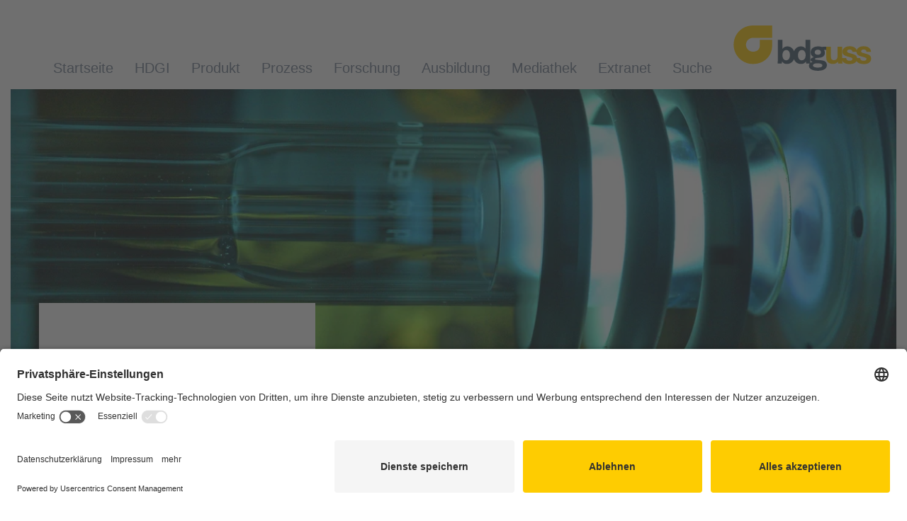

--- FILE ---
content_type: text/html; charset=utf-8
request_url: https://www.guss.de/forschung
body_size: 15263
content:
<!DOCTYPE html>
<html lang="de">
<head>

    <!-- Google Tag Manager -->
    <script>(function(w,d,s,l,i){w[l]=w[l]||[];w[l].push({'gtm.start':
    new Date().getTime(),event:'gtm.js'});var f=d.getElementsByTagName(s)[0],
    j=d.createElement(s),dl=l!='dataLayer'?'&l='+l:'';j.async=true;j.src=
    'https://www.googletagmanager.com/gtm.js?id='+i+dl;f.parentNode.insertBefore(j,f);
    })(window,document,'script','dataLayer','GTM-KJ4DQ3');</script>
    <!-- End Google Tag Manager -->

<meta charset="utf-8">
<!-- 
	This website is powered by TYPO3 - inspiring people to share!
	TYPO3 is a free open source Content Management Framework initially created by Kasper Skaarhoj and licensed under GNU/GPL.
	TYPO3 is copyright 1998-2026 of Kasper Skaarhoj. Extensions are copyright of their respective owners.
	Information and contribution at https://typo3.org/
-->

<base href="https://www.guss.de/">
<link rel="icon" href="https://www.guss.de/favicon.ico" type="image/vnd.microsoft.icon">
<title>Forschung | GUSS</title>
<meta name="generator" content="TYPO3 CMS">
<meta name="viewport" content="width=device-width, initial-scale=1, maximum-scale=2">
<meta property="og:type" content="website">
<meta name="twitter:card" content="summary">
<meta name="google-site-verification" content="{$verificationcode}">


<link rel="stylesheet" href="guss/build/app.291d26ea.css?1748346967" media="all">
<link rel="stylesheet" href="https://www.guss.de/typo3temp/assets/compressed/b40a08e379cc18fdca0ae365fc9f3690-1007414177c8e83d47d54cf02426e89a.css?1748347377" media="all">






<link rel="apple-touch-icon" sizes="57x57" href="/apple-icon-57x57.png">
<link rel="apple-touch-icon" sizes="60x60" href="/apple-icon-60x60.png">
<link rel="apple-touch-icon" sizes="72x72" href="/apple-icon-72x72.png">
<link rel="apple-touch-icon" sizes="76x76" href="/apple-icon-76x76.png">
<link rel="apple-touch-icon" sizes="114x114" href="/apple-icon-114x114.png">
<link rel="apple-touch-icon" sizes="120x120" href="/apple-icon-120x120.png">
<link rel="apple-touch-icon" sizes="144x144" href="/apple-icon-144x144.png">
<link rel="apple-touch-icon" sizes="152x152" href="/apple-icon-152x152.png">
<link rel="apple-touch-icon" sizes="180x180" href="/apple-icon-180x180.png">
<link rel="icon" type="image/png" sizes="192x192"  href="/android-icon-192x192.png">
<link rel="icon" type="image/png" sizes="32x32" href="/favicon-32x32.png">
<link rel="icon" type="image/png" sizes="96x96" href="/favicon-96x96.png">
<link rel="icon" type="image/png" sizes="16x16" href="/favicon-16x16.png">
<link rel="manifest" href="/manifest.json">
<meta name="msapplication-TileColor" content="#ffffff">
<meta name="msapplication-TileImage" content="/ms-icon-144x144.png">
<meta name="theme-color" content="#ffffff">
<script id="usercentrics-cmp" data-settings-id="VidJrM4hk" src="https://app.usercentrics.eu/browser-ui/latest/bundle.js" async></script><link rel="preload" href="/guss/build/fonts/fontawesome-webfont.20fd1704.woff2?display=swap" type="font/woff2" as="font" crossorigin><link rel="preload" href="/guss/build/fonts/fontawesome-webfont.f691f37e.woff?display=swap" type="font/woff" as="font" crossorigin><link rel="preload" href="/guss/build/fonts/fontawesome-webfont.f691f37e.woff?display=swap" type="font/woff" as="font" crossorigin><link rel="preload" href="/guss/build/fonts/fontawesome-webfont.1e59d233.ttf?display=swap" type="font/ttf" as="font" crossorigin><link rel="preload" href="/guss/build/fonts/fontawesome-webfont.8b43027f.eot?display=swap" type="font/eot" as="font" crossorigin>
<link rel="canonical" href="https://www.guss.de/forschung"/>
</head>
<body>
  <!-- Google Tag Manager (noscript) -->
<noscript><iframe src="https://www.googletagmanager.com/ns.html?id=GTM-KJ4DQ3" height="0" width="0" style="display:none;visibility:hidden"></iframe></noscript>
<!-- End Google Tag Manager (noscript) -->



<div id="top"></div>
<div class="off-canvas-wrapper"  data-offcanvas>
    <div class="off-canvas position-left" id="offCanvas" data-off-canvas>
        <div id="offNavigation">
    <button class="close-button " aria-label="Close" type="button" data-close>
        <span aria-hidden="true">&times;</span>
    </button>
    <nav class="left-off-canvas-menu">
        <div class="off-canvas-list search-bar">
            
        </div>
        <ul class="menu vertical off-canvas-list">
            
                <li>
                    <a class="nav-link"
                       href="/"
                       target="_self"
                       title="Startseite"
                    >
                        Startseite
                    </a>
                </li>
            
                <li>
                    <a class="nav-link"
                       href="https://extranet.bdguss.de/"
                       target="_blank"
                       title="BDG-Extranet"
                    >
                        BDG-Extranet
                    </a>
                </li>
            
                <li>
                    <a class="nav-link"
                       href="https://wer-giesst-was.de/"
                       target="_blank"
                       title="Wer gießt was?"
                    >
                        Wer gießt was?
                    </a>
                </li>
            
                <li>
                    <a class="nav-link"
                       href="/organisation/bdg/veranstaltungen"
                       target="_self"
                       title="Veranstaltungen"
                    >
                        Veranstaltungen
                    </a>
                </li>
            
        </ul>
        <ul class="menu vertical accordion-menu  off-canvas-list" data-accordion-menu data-submenu-toggle="true" id="mobile-menu">
            
                <li>
                    <a class="nav-link mobile-nav-link "
                       href="/hdgi"
                       target="_self"
                       title="HDGI"
                    >
                        HDGI
                    </a>
                    
                        <ul class="menu vertical sub">
                            <li>
                                <a class="nav-link"
                                   href="/hdgi"
                                   target="_self"
                                   title="HDGI"
                                >
                                    HDGI
                                </a>
                            </li>
                            
                                <li>
                                    <a class="nav-link  "
                                       href="/organisation/vdd"
                                       target="_self"
                                       title="VDD"
                                    >
                                        VDD
                                    </a>
                                    
                                </li>
                            
                                <li>
                                    <a class="nav-link  "
                                       href="/organisation/bdg/branche"
                                       target="_self"
                                       title="Branche in Zahlen"
                                    >
                                        Branche in Zahlen
                                    </a>
                                    
                                </li>
                            
                                <li>
                                    <a class="nav-link mobile-nav-link "
                                       href="/organisation/bdg"
                                       target="_self"
                                       title="BDG"
                                    >
                                        BDG
                                    </a>
                                    
                                        <ul class="menu vertical sub sub-sub" >
                                            <li>
                                                <a class="nav-link"
                                                   href="/organisation/bdg"
                                                   target="_self"
                                                   title="BDG"
                                                >
                                                    BDG
                                                </a>
                                            </li>
                                            
                                                <li>
                                                    <a class="nav-link  "
                                                       href="/organisation/bdg/praesidium"
                                                       target="_self"
                                                       title="Präsidium"
                                                    >
                                                        Präsidium
                                                    </a>
                                                    
                                               </li>
                                            
                                                <li>
                                                    <a class="nav-link  "
                                                       href="/organisation/bdg/mitarbeiter"
                                                       target="_self"
                                                       title="Ansprechpartner"
                                                    >
                                                        Ansprechpartner
                                                    </a>
                                                    
                                               </li>
                                            
                                                <li>
                                                    <a class="nav-link mobile-nav-link "
                                                       href="/organisation/bdg/referate"
                                                       target="_self"
                                                       title="Referate"
                                                    >
                                                        Referate
                                                    </a>
                                                    
                                                        <ul class="menu vertical sub sub-sub-sub" >
                                                            <li>
                                                                <a class="nav-link"
                                                                   href="/organisation/bdg/referate"
                                                                   target="_self"
                                                                   title="Referate"
                                                                >
                                                                    Referate
                                                                </a>
                                                            </li>
                                                            
                                                                <li>
                                                                    <a class="nav-link"
                                                                       href="/organisation/bdg/referate/referat-marktanalysen-und-volkswirtschaft"
                                                                       target="_self"
                                                                       title="Referat Marktanalysen und Volkswirtschaft"
                                                                    >
                                                                        Referat Marktanalysen und Volkswirtschaft
                                                                    </a>
                                                                </li>
                                                            
                                                                <li>
                                                                    <a class="nav-link"
                                                                       href="/organisation/referat-bwl"
                                                                       target="_self"
                                                                       title="Referat Betriebswirtschaft"
                                                                    >
                                                                        Referat Betriebswirtschaft
                                                                    </a>
                                                                </li>
                                                            
                                                                <li>
                                                                    <a class="nav-link"
                                                                       href="/organisation/referat-rohstoffe"
                                                                       target="_self"
                                                                       title="Referat Rohstoffe"
                                                                    >
                                                                        Referat Rohstoffe
                                                                    </a>
                                                                </li>
                                                            
                                                                <li>
                                                                    <a class="nav-link"
                                                                       href="/organisation/bdg/referate/referat-technik-und-innovation"
                                                                       target="_self"
                                                                       title="Referat Technik und Innovation"
                                                                    >
                                                                        Referat Technik und Innovation
                                                                    </a>
                                                                </li>
                                                            
                                                                <li>
                                                                    <a class="nav-link"
                                                                       href="/organisation/bdg/referate/referat-eisen-und-stahlguss"
                                                                       target="_self"
                                                                       title="Referat Eisen- und Stahlguss"
                                                                    >
                                                                        Referat Eisen- und Stahlguss
                                                                    </a>
                                                                </li>
                                                            
                                                                <li>
                                                                    <a class="nav-link"
                                                                       href="/organisation/referat-ne-metallguss"
                                                                       target="_self"
                                                                       title="Referat NE-Metallguss"
                                                                    >
                                                                        Referat NE-Metallguss
                                                                    </a>
                                                                </li>
                                                            
                                                                <li>
                                                                    <a class="nav-link"
                                                                       href="/organisation/bdg/referat-recht-und-steuern"
                                                                       target="_self"
                                                                       title="Referat Recht und Steuern"
                                                                    >
                                                                        Referat Recht und Steuern
                                                                    </a>
                                                                </li>
                                                            
                                                                <li>
                                                                    <a class="nav-link"
                                                                       href="/organisation/referat-umwelt-und-arbeitsschutz"
                                                                       target="_self"
                                                                       title="Referat Umwelt- und Arbeitsschutz"
                                                                    >
                                                                        Referat Umwelt- und Arbeitsschutz
                                                                    </a>
                                                                </li>
                                                            
                                                                <li>
                                                                    <a class="nav-link"
                                                                       href="/organisation/bdg/referate/referat-energie-und-umwelt"
                                                                       target="_self"
                                                                       title="Referat Energie und Umwelt"
                                                                    >
                                                                        Referat Energie und Umwelt
                                                                    </a>
                                                                </li>
                                                            
                                                                <li>
                                                                    <a class="nav-link"
                                                                       href="/organisation/bdg/referate/referat-nachwuchs-und-berufsentwicklung"
                                                                       target="_self"
                                                                       title="Referat Nachwuchs- und Berufsentwicklung"
                                                                    >
                                                                        Referat Nachwuchs- und Berufsentwicklung
                                                                    </a>
                                                                </li>
                                                            
                                                                <li>
                                                                    <a class="nav-link"
                                                                       href="/organisation/bdg/kommunikation"
                                                                       target="_self"
                                                                       title="Kommunikation"
                                                                    >
                                                                        Kommunikation
                                                                    </a>
                                                                </li>
                                                            
                                                        </ul>
                                                    
                                               </li>
                                            
                                                <li>
                                                    <a class="nav-link  "
                                                       href="/organisation/bdg/landes-fachverbaende-und-gruppen"
                                                       target="_self"
                                                       title="Landes-/Fachverbände und -gruppen"
                                                    >
                                                        Landes-/Fachverbände und -gruppen
                                                    </a>
                                                    
                                               </li>
                                            
                                                <li>
                                                    <a class="nav-link  "
                                                       href="/bdgmitglied"
                                                       target="_self"
                                                       title="Ihre Mitgliedschaft"
                                                    >
                                                        Ihre Mitgliedschaft
                                                    </a>
                                                    
                                               </li>
                                            
                                                <li>
                                                    <a class="nav-link mobile-nav-link "
                                                       href="/organisation/bdg/branche"
                                                       target="_self"
                                                       title="Branche"
                                                    >
                                                        Branche
                                                    </a>
                                                    
                                                        <ul class="menu vertical sub sub-sub-sub" >
                                                            <li>
                                                                <a class="nav-link"
                                                                   href="/organisation/bdg/branche"
                                                                   target="_self"
                                                                   title="Branche"
                                                                >
                                                                    Branche
                                                                </a>
                                                            </li>
                                                            
                                                                <li>
                                                                    <a class="nav-link"
                                                                       href="/organisation/bdg/guss-aus-deutschland"
                                                                       target="_self"
                                                                       title="Guss aus Deutschland"
                                                                    >
                                                                        Guss aus Deutschland
                                                                    </a>
                                                                </li>
                                                            
                                                        </ul>
                                                    
                                               </li>
                                            
                                                <li>
                                                    <a class="nav-link  "
                                                       href="/organisation/bdg/veranstaltungen"
                                                       target="_self"
                                                       title="Veranstaltungen"
                                                    >
                                                        Veranstaltungen
                                                    </a>
                                                    
                                               </li>
                                            
                                                <li>
                                                    <a class="nav-link  "
                                                       href="/organisation/bdg/kartellrecht"
                                                       target="_self"
                                                       title="Kartellrecht"
                                                    >
                                                        Kartellrecht
                                                    </a>
                                                    
                                               </li>
                                            
                                        </ul>
                                    
                                </li>
                            
                                <li>
                                    <a class="nav-link  "
                                       href="https://www.vdg.de"
                                       target="_blank"
                                       title="VDG"
                                    >
                                        VDG
                                    </a>
                                    
                                </li>
                            
                                <li>
                                    <a class="nav-link mobile-nav-link "
                                       href="/hdgi/fvg"
                                       target="_self"
                                       title="FVG"
                                    >
                                        FVG
                                    </a>
                                    
                                        <ul class="menu vertical sub sub-sub" >
                                            <li>
                                                <a class="nav-link"
                                                   href="/hdgi/fvg"
                                                   target="_self"
                                                   title="FVG"
                                                >
                                                    FVG
                                                </a>
                                            </li>
                                            
                                                <li>
                                                    <a class="nav-link  "
                                                       href="/forschungsvereinigung/fvg/vorstand-und-forschungsbeirat"
                                                       target="_self"
                                                       title="Vorstand und Forschungsbeirat"
                                                    >
                                                        Vorstand und Forschungsbeirat
                                                    </a>
                                                    
                                               </li>
                                            
                                        </ul>
                                    
                                </li>
                            
                                <li>
                                    <a class="nav-link  "
                                       href="https://www.bdg-service.de/"
                                       target="_blank"
                                       title="BDG-Service"
                                    >
                                        BDG-Service
                                    </a>
                                    
                                </li>
                            
                                <li>
                                    <a class="nav-link  "
                                       href="https://www.vdg-akademie.de/"
                                       target="_blank"
                                       title="VDG-Akademie"
                                    >
                                        VDG-Akademie
                                    </a>
                                    
                                </li>
                            
                                <li>
                                    <a class="nav-link  "
                                       href="https://www.home-of-foundry.de/fachmedien"
                                       target="_blank"
                                       title="GIESSEREI"
                                    >
                                        GIESSEREI
                                    </a>
                                    
                                </li>
                            
                                <li>
                                    <a class="nav-link mobile-nav-link "
                                       href="/projekte"
                                       target="_self"
                                       title="Projekte"
                                    >
                                        Projekte
                                    </a>
                                    
                                        <ul class="menu vertical sub sub-sub" >
                                            <li>
                                                <a class="nav-link"
                                                   href="/projekte"
                                                   target="_self"
                                                   title="Projekte"
                                                >
                                                    Projekte
                                                </a>
                                            </li>
                                            
                                                <li>
                                                    <a class="nav-link mobile-nav-link "
                                                       href="/projekte/roadmap"
                                                       target="_self"
                                                       title="Roadmap"
                                                    >
                                                        Roadmap
                                                    </a>
                                                    
                                                        <ul class="menu vertical sub sub-sub-sub" >
                                                            <li>
                                                                <a class="nav-link"
                                                                   href="/projekte/roadmap"
                                                                   target="_self"
                                                                   title="Roadmap"
                                                                >
                                                                    Roadmap
                                                                </a>
                                                            </li>
                                                            
                                                                <li>
                                                                    <a class="nav-link"
                                                                       href="/projekte/roadmap/pfad-1-referenzszenario"
                                                                       target="_self"
                                                                       title="Pfad 1 - Referenzszenario"
                                                                    >
                                                                        Pfad 1 - Referenzszenario
                                                                    </a>
                                                                </li>
                                                            
                                                                <li>
                                                                    <a class="nav-link"
                                                                       href="/projekte/roadmap/pfad-2-elektrifizierung"
                                                                       target="_self"
                                                                       title="Pfad 2 - Elektrifizierung"
                                                                    >
                                                                        Pfad 2 - Elektrifizierung
                                                                    </a>
                                                                </li>
                                                            
                                                                <li>
                                                                    <a class="nav-link"
                                                                       href="/projekte/roadmap/pfad-3-biokoks-und-ccu"
                                                                       target="_self"
                                                                       title="Pfad 3 - Biokoks und CCU"
                                                                    >
                                                                        Pfad 3 - Biokoks und CCU
                                                                    </a>
                                                                </li>
                                                            
                                                                <li>
                                                                    <a class="nav-link"
                                                                       href="/projekte/roadmap/pfad-4-wasserstoff"
                                                                       target="_self"
                                                                       title="Pfad 4 - Wasserstoff"
                                                                    >
                                                                        Pfad 4 - Wasserstoff
                                                                    </a>
                                                                </li>
                                                            
                                                                <li>
                                                                    <a class="nav-link"
                                                                       href="/projekte/roadmap/ueberblick-treibhausgasminderung"
                                                                       target="_self"
                                                                       title="Überblick Treibhausgasminderung"
                                                                    >
                                                                        Überblick Treibhausgasminderung
                                                                    </a>
                                                                </li>
                                                            
                                                                <li>
                                                                    <a class="nav-link"
                                                                       href="/projekte/roadmap/ueberblick-investitionsbedarf"
                                                                       target="_self"
                                                                       title="Überblick Investitionsbedarf"
                                                                    >
                                                                        Überblick Investitionsbedarf
                                                                    </a>
                                                                </li>
                                                            
                                                                <li>
                                                                    <a class="nav-link"
                                                                       href="/projekte/roadmap/handlungsempfehlungen-fuer-giessereien"
                                                                       target="_self"
                                                                       title="Handlungsempfehlungen für Gießereien"
                                                                    >
                                                                        Handlungsempfehlungen für Gießereien
                                                                    </a>
                                                                </li>
                                                            
                                                                <li>
                                                                    <a class="nav-link"
                                                                       href="/projekte/roadmap/forderungen-an-die-politik"
                                                                       target="_self"
                                                                       title="Forderungen an die Politik"
                                                                    >
                                                                        Forderungen an die Politik
                                                                    </a>
                                                                </li>
                                                            
                                                        </ul>
                                                    
                                               </li>
                                            
                                                <li>
                                                    <a class="nav-link mobile-nav-link "
                                                       href="/innoguss"
                                                       target="_self"
                                                       title="InnoGuss"
                                                    >
                                                        InnoGuss
                                                    </a>
                                                    
                                                        <ul class="menu vertical sub sub-sub-sub" >
                                                            <li>
                                                                <a class="nav-link"
                                                                   href="/innoguss"
                                                                   target="_self"
                                                                   title="InnoGuss"
                                                                >
                                                                    InnoGuss
                                                                </a>
                                                            </li>
                                                            
                                                                <li>
                                                                    <a class="nav-link"
                                                                       href="/innoguss/herausforderung-gruene-giesserei"
                                                                       target="_blank"
                                                                       title="Herausforderung grüne Gießerei"
                                                                    >
                                                                        Herausforderung grüne Gießerei
                                                                    </a>
                                                                </li>
                                                            
                                                                <li>
                                                                    <a class="nav-link"
                                                                       href="/innoguss/projekt-innoguss-zeigt-elektrifizierung-als-koenigsweg-auf"
                                                                       target="_blank"
                                                                       title="Projekt InnoGuss zeigt Elektrifizierung als Königsweg auf"
                                                                    >
                                                                        Projekt InnoGuss zeigt Elektrifizierung als Königsweg auf
                                                                    </a>
                                                                </li>
                                                            
                                                                <li>
                                                                    <a class="nav-link"
                                                                       href="/innoguss/wege-zur-dekarbonisierung"
                                                                       target="_self"
                                                                       title="Wege zur Dekarbonisierung"
                                                                    >
                                                                        Wege zur Dekarbonisierung
                                                                    </a>
                                                                </li>
                                                            
                                                                <li>
                                                                    <a class="nav-link"
                                                                       href="/innoguss/energiebedarf"
                                                                       target="_self"
                                                                       title="Energiebedarf"
                                                                    >
                                                                        Energiebedarf
                                                                    </a>
                                                                </li>
                                                            
                                                                <li>
                                                                    <a class="nav-link"
                                                                       href="/innoguss/loesungsansaetze"
                                                                       target="_self"
                                                                       title="Lösungsansätze"
                                                                    >
                                                                        Lösungsansätze
                                                                    </a>
                                                                </li>
                                                            
                                                                <li>
                                                                    <a class="nav-link"
                                                                       href="/innoguss/klimaneutralitaet-in-giessereien"
                                                                       target="_self"
                                                                       title="Klimaneutralität in Gießereien"
                                                                    >
                                                                        Klimaneutralität in Gießereien
                                                                    </a>
                                                                </li>
                                                            
                                                        </ul>
                                                    
                                               </li>
                                            
                                                <li>
                                                    <a class="nav-link mobile-nav-link "
                                                       href="/themen/fred"
                                                       target="_self"
                                                       title="FRED"
                                                    >
                                                        FRED
                                                    </a>
                                                    
                                                        <ul class="menu vertical sub sub-sub-sub" >
                                                            <li>
                                                                <a class="nav-link"
                                                                   href="/themen/fred"
                                                                   target="_self"
                                                                   title="FRED"
                                                                >
                                                                    FRED
                                                                </a>
                                                            </li>
                                                            
                                                                <li>
                                                                    <a class="nav-link"
                                                                       href="/themen/fred/fred-ist-einsatzbereit"
                                                                       target="_self"
                                                                       title="FRED ist einsatzbereit"
                                                                    >
                                                                        FRED ist einsatzbereit
                                                                    </a>
                                                                </li>
                                                            
                                                        </ul>
                                                    
                                               </li>
                                            
                                                <li>
                                                    <a class="nav-link  "
                                                       href="/projekte/guss-ist"
                                                       target="_self"
                                                       title="Guss ist"
                                                    >
                                                        Guss ist
                                                    </a>
                                                    
                                               </li>
                                            
                                                <li>
                                                    <a class="nav-link  "
                                                       href="/projekte/regain"
                                                       target="_self"
                                                       title="ReGAIN"
                                                    >
                                                        ReGAIN
                                                    </a>
                                                    
                                               </li>
                                            
                                                <li>
                                                    <a class="nav-link  "
                                                       href="/projekte/zukunftsformer"
                                                       target="_self"
                                                       title="Zukunftsformer"
                                                    >
                                                        Zukunftsformer
                                                    </a>
                                                    
                                               </li>
                                            
                                                <li>
                                                    <a class="nav-link  "
                                                       href="/projekte/lobbyarbeit"
                                                       target="_self"
                                                       title="Lobbyarbeit"
                                                    >
                                                        Lobbyarbeit
                                                    </a>
                                                    
                                               </li>
                                            
                                        </ul>
                                    
                                </li>
                            
                                <li>
                                    <a class="nav-link  "
                                       href="https://www.guss.de/veranstaltungen-1/terminuebersicht"
                                       target="_self"
                                       title="Termine"
                                    >
                                        Termine
                                    </a>
                                    
                                </li>
                            
                                <li>
                                    <a class="nav-link  "
                                       href="https://www.home-of-foundry.de/"
                                       target="_blank"
                                       title="Home of Foundry"
                                    >
                                        Home of Foundry
                                    </a>
                                    
                                </li>
                            
                        </ul>
                    

                </li>
            
                <li>
                    <a class="nav-link mobile-nav-link "
                       href="/produkt"
                       target="_self"
                       title="Produkt"
                    >
                        Produkt
                    </a>
                    
                        <ul class="menu vertical sub">
                            <li>
                                <a class="nav-link"
                                   href="/produkt"
                                   target="_self"
                                   title="Produkt"
                                >
                                    Produkt
                                </a>
                            </li>
                            
                                <li>
                                    <a class="nav-link  "
                                       href="/produkt/einsatzgebiete"
                                       target="_self"
                                       title="Einsatzgebiete"
                                    >
                                        Einsatzgebiete
                                    </a>
                                    
                                </li>
                            
                                <li>
                                    <a class="nav-link  "
                                       href="https://wer-giesst-was.de/"
                                       target="_blank"
                                       title="Wer gießt was?"
                                    >
                                        Wer gießt was?
                                    </a>
                                    
                                </li>
                            
                        </ul>
                    

                </li>
            
                <li>
                    <a class="nav-link mobile-nav-link "
                       href="/prozess"
                       target="_self"
                       title="Prozess"
                    >
                        Prozess
                    </a>
                    
                        <ul class="menu vertical sub">
                            <li>
                                <a class="nav-link"
                                   href="/prozess"
                                   target="_self"
                                   title="Prozess"
                                >
                                    Prozess
                                </a>
                            </li>
                            
                                <li>
                                    <a class="nav-link mobile-nav-link "
                                       href="/prozess/gussverwendung"
                                       target="_self"
                                       title="Gussverwendung – Für Kunden und Konstrukteure"
                                    >
                                        Gussverwendung – Für Kunden und Konstrukteure
                                    </a>
                                    
                                        <ul class="menu vertical sub sub-sub" >
                                            <li>
                                                <a class="nav-link"
                                                   href="/prozess/gussverwendung"
                                                   target="_self"
                                                   title="Gussverwendung – Für Kunden und Konstrukteure"
                                                >
                                                    Gussverwendung – Für Kunden und Konstrukteure
                                                </a>
                                            </li>
                                            
                                                <li>
                                                    <a class="nav-link mobile-nav-link "
                                                       href="/prozess/gussverwendung/gusswerkstoffe"
                                                       target="_self"
                                                       title="Gusswerkstoffe"
                                                    >
                                                        Gusswerkstoffe
                                                    </a>
                                                    
                                                        <ul class="menu vertical sub sub-sub-sub" >
                                                            <li>
                                                                <a class="nav-link"
                                                                   href="/prozess/gussverwendung/gusswerkstoffe"
                                                                   target="_self"
                                                                   title="Gusswerkstoffe"
                                                                >
                                                                    Gusswerkstoffe
                                                                </a>
                                                            </li>
                                                            
                                                                <li>
                                                                    <a class="nav-link"
                                                                       href="/prozess/gussverwendung/kupfer-und-kupferlegierungen"
                                                                       target="_self"
                                                                       title="Kupfer und Kupferlegierungen"
                                                                    >
                                                                        Kupfer und Kupferlegierungen
                                                                    </a>
                                                                </li>
                                                            
                                                                <li>
                                                                    <a class="nav-link"
                                                                       href="/prozess/gussverwendung/gusswerkstoffe/gusseisen-mit-lamellengraphit"
                                                                       target="_self"
                                                                       title="Gusseisen mit Lamellengraphit"
                                                                    >
                                                                        Gusseisen mit Lamellengraphit
                                                                    </a>
                                                                </li>
                                                            
                                                                <li>
                                                                    <a class="nav-link"
                                                                       href="/prozess/gussverwendung/gusswerkstoffe/gusseisen-mit-kugelgraphit"
                                                                       target="_self"
                                                                       title="Gusseisen mit Kugelgraphit"
                                                                    >
                                                                        Gusseisen mit Kugelgraphit
                                                                    </a>
                                                                </li>
                                                            
                                                        </ul>
                                                    
                                               </li>
                                            
                                                <li>
                                                    <a class="nav-link mobile-nav-link "
                                                       href="/prozess/gussverwendung/konstruktion-mit-gusswerkstoffen"
                                                       target="_self"
                                                       title="Konstruktion mit Gusswerkstoffen"
                                                    >
                                                        Konstruktion mit Gusswerkstoffen
                                                    </a>
                                                    
                                                        <ul class="menu vertical sub sub-sub-sub" >
                                                            <li>
                                                                <a class="nav-link"
                                                                   href="/prozess/gussverwendung/konstruktion-mit-gusswerkstoffen"
                                                                   target="_self"
                                                                   title="Konstruktion mit Gusswerkstoffen"
                                                                >
                                                                    Konstruktion mit Gusswerkstoffen
                                                                </a>
                                                            </li>
                                                            
                                                                <li>
                                                                    <a class="nav-link"
                                                                       href="/prozess/gussverwendung/konstruktion-mit-gusswerkstoffen/bemessen-von-gussteilen"
                                                                       target="_self"
                                                                       title="Bemessen von Gussteilen"
                                                                    >
                                                                        Bemessen von Gussteilen
                                                                    </a>
                                                                </li>
                                                            
                                                                <li>
                                                                    <a class="nav-link"
                                                                       href="/prozess/gussverwendung/konstruktion-mit-gusswerkstoffen/c-technik"
                                                                       target="_self"
                                                                       title="Einsatz der C-Techniken zur Gussteilentwicklung"
                                                                    >
                                                                        Einsatz der C-Techniken zur Gussteilentwicklung
                                                                    </a>
                                                                </li>
                                                            
                                                        </ul>
                                                    
                                               </li>
                                            
                                                <li>
                                                    <a class="nav-link mobile-nav-link "
                                                       href="/prozess/gussverwendung/giesstechnik"
                                                       target="_self"
                                                       title="Gießtechnik"
                                                    >
                                                        Gießtechnik
                                                    </a>
                                                    
                                                        <ul class="menu vertical sub sub-sub-sub" >
                                                            <li>
                                                                <a class="nav-link"
                                                                   href="/prozess/gussverwendung/giesstechnik"
                                                                   target="_self"
                                                                   title="Gießtechnik"
                                                                >
                                                                    Gießtechnik
                                                                </a>
                                                            </li>
                                                            
                                                                <li>
                                                                    <a class="nav-link"
                                                                       href="/prozess/gussverwendung/giesstechnik/druckguss"
                                                                       target="_self"
                                                                       title="Druckguss"
                                                                    >
                                                                        Druckguss
                                                                    </a>
                                                                </li>
                                                            
                                                                <li>
                                                                    <a class="nav-link"
                                                                       href="/prozess/gussverwendung/giesstechnik/sand-und-kokillenguss"
                                                                       target="_self"
                                                                       title="Sand- und Kokillenguss"
                                                                    >
                                                                        Sand- und Kokillenguss
                                                                    </a>
                                                                </li>
                                                            
                                                                <li>
                                                                    <a class="nav-link"
                                                                       href="/prozess/gussverwendung/giesstechnik/feinguss"
                                                                       target="_self"
                                                                       title="Feinguss"
                                                                    >
                                                                        Feinguss
                                                                    </a>
                                                                </li>
                                                            
                                                                <li>
                                                                    <a class="nav-link"
                                                                       href="/prozess/gussverwendung/giesstechnik/sandformverfahren"
                                                                       target="_self"
                                                                       title="Sandformverfahren"
                                                                    >
                                                                        Sandformverfahren
                                                                    </a>
                                                                </li>
                                                            
                                                                <li>
                                                                    <a class="nav-link"
                                                                       href="/prozess/gussverwendung/giesstechnik/dauerformverfahren"
                                                                       target="_self"
                                                                       title="Dauerformverfahren"
                                                                    >
                                                                        Dauerformverfahren
                                                                    </a>
                                                                </li>
                                                            
                                                        </ul>
                                                    
                                               </li>
                                            
                                                <li>
                                                    <a class="nav-link mobile-nav-link "
                                                       href="/prozess/gussverwendung/qualitaet"
                                                       target="_self"
                                                       title="Qualitätsmanagement, Qualitätssicherung &amp; Qualität"
                                                    >
                                                        Qualitätsmanagement, Qualitätssicherung &amp; Qualität
                                                    </a>
                                                    
                                                        <ul class="menu vertical sub sub-sub-sub" >
                                                            <li>
                                                                <a class="nav-link"
                                                                   href="/prozess/gussverwendung/qualitaet"
                                                                   target="_self"
                                                                   title="Qualitätsmanagement, Qualitätssicherung &amp; Qualität"
                                                                >
                                                                    Qualitätsmanagement, Qualitätssicherung &amp; Qualität
                                                                </a>
                                                            </li>
                                                            
                                                                <li>
                                                                    <a class="nav-link"
                                                                       href="/prozess/gussverwendung/qualitaet/qualitaetsmanagement"
                                                                       target="_self"
                                                                       title="Qualitätsmanagement"
                                                                    >
                                                                        Qualitätsmanagement
                                                                    </a>
                                                                </li>
                                                            
                                                                <li>
                                                                    <a class="nav-link"
                                                                       href="/prozess/gussverwendung/qualitaet/qualitaetssicherung"
                                                                       target="_self"
                                                                       title="Qualitätssicherung"
                                                                    >
                                                                        Qualitätssicherung
                                                                    </a>
                                                                </li>
                                                            
                                                        </ul>
                                                    
                                               </li>
                                            
                                                <li>
                                                    <a class="nav-link  "
                                                       href="/prozess/gussverwendung/normen-und-richtlinien"
                                                       target="_self"
                                                       title="Normen und Richtlinien"
                                                    >
                                                        Normen und Richtlinien
                                                    </a>
                                                    
                                               </li>
                                            
                                        </ul>
                                    
                                </li>
                            
                                <li>
                                    <a class="nav-link mobile-nav-link "
                                       href="/prozess/informationen-fuer-giesser"
                                       target="_self"
                                       title="Informationen für Gießer"
                                    >
                                        Informationen für Gießer
                                    </a>
                                    
                                        <ul class="menu vertical sub sub-sub" >
                                            <li>
                                                <a class="nav-link"
                                                   href="/prozess/informationen-fuer-giesser"
                                                   target="_self"
                                                   title="Informationen für Gießer"
                                                >
                                                    Informationen für Gießer
                                                </a>
                                            </li>
                                            
                                                <li>
                                                    <a class="nav-link mobile-nav-link "
                                                       href="/prozess/informationen-fuer-giesser/leitfaeden"
                                                       target="_self"
                                                       title="Leitfäden und weitere BDG-Materialien"
                                                    >
                                                        Leitfäden und weitere BDG-Materialien
                                                    </a>
                                                    
                                                        <ul class="menu vertical sub sub-sub-sub" >
                                                            <li>
                                                                <a class="nav-link"
                                                                   href="/prozess/informationen-fuer-giesser/leitfaeden"
                                                                   target="_self"
                                                                   title="Leitfäden und weitere BDG-Materialien"
                                                                >
                                                                    Leitfäden und weitere BDG-Materialien
                                                                </a>
                                                            </li>
                                                            
                                                                <li>
                                                                    <a class="nav-link"
                                                                       href="/prozess/informationen-fuer-giesser/leitfaeden/dena-leitfaden"
                                                                       target="_self"
                                                                       title="dena-Leitfaden"
                                                                    >
                                                                        dena-Leitfaden
                                                                    </a>
                                                                </li>
                                                            
                                                                <li>
                                                                    <a class="nav-link"
                                                                       href="/prozess/informationen-fuer-giesser/leitfaeden/co2-leitfaden"
                                                                       target="_self"
                                                                       title="CO2-Leitfaden"
                                                                    >
                                                                        CO2-Leitfaden
                                                                    </a>
                                                                </li>
                                                            
                                                                <li>
                                                                    <a class="nav-link"
                                                                       href="/prozess/informationen-fuer-giesser/leitfaeden/kompass-giesserei-40"
                                                                       target="_self"
                                                                       title="BDG Kompass Gießerei 4.0"
                                                                    >
                                                                        BDG Kompass Gießerei 4.0
                                                                    </a>
                                                                </li>
                                                            
                                                                <li>
                                                                    <a class="nav-link"
                                                                       href="/prozess/informationen-fuer-giesser/leitfaeden/energieeffizienter-giessereibetrieb-20"
                                                                       target="_self"
                                                                       title="Energieeffizienter Gießereibetrieb 2.0"
                                                                    >
                                                                        Energieeffizienter Gießereibetrieb 2.0
                                                                    </a>
                                                                </li>
                                                            
                                                                <li>
                                                                    <a class="nav-link"
                                                                       href="/prozess/informationen-fuer-giesser/leitfaeden/agbs-fuer-liefervertraege"
                                                                       target="_self"
                                                                       title="AGBs für Lieferverträge"
                                                                    >
                                                                        AGBs für Lieferverträge
                                                                    </a>
                                                                </li>
                                                            
                                                                <li>
                                                                    <a class="nav-link"
                                                                       href="/prozess/informationen-fuer-giesser/leitfaeden/kartellrecht"
                                                                       target="_self"
                                                                       title="Kartellrecht"
                                                                    >
                                                                        Kartellrecht
                                                                    </a>
                                                                </li>
                                                            
                                                                <li>
                                                                    <a class="nav-link"
                                                                       href="/prozess/informationen-fuer-giesser/leitfaeden/metallspaene-leitfaden"
                                                                       target="_self"
                                                                       title="Metallspäne-Leitfaden"
                                                                    >
                                                                        Metallspäne-Leitfaden
                                                                    </a>
                                                                </li>
                                                            
                                                                <li>
                                                                    <a class="nav-link"
                                                                       href="/prozess/informationen-fuer-giesser/leitfaeden/azb-leitfaden"
                                                                       target="_self"
                                                                       title="AZB-Leitfaden"
                                                                    >
                                                                        AZB-Leitfaden
                                                                    </a>
                                                                </li>
                                                            
                                                        </ul>
                                                    
                                               </li>
                                            
                                                <li>
                                                    <a class="nav-link  "
                                                       href="/prozess/informationen-fuer-giesser/normen-und-richtlinien"
                                                       target="_self"
                                                       title="Normen und Richtlinien"
                                                    >
                                                        Normen und Richtlinien
                                                    </a>
                                                    
                                               </li>
                                            
                                                <li>
                                                    <a class="nav-link mobile-nav-link "
                                                       href="/prozess/aktuelles-aus-der-verbandsarbeit"
                                                       target="_self"
                                                       title="Aktuelles aus der Verbandsarbeit"
                                                    >
                                                        Aktuelles aus der Verbandsarbeit
                                                    </a>
                                                    
                                                        <ul class="menu vertical sub sub-sub-sub" >
                                                            <li>
                                                                <a class="nav-link"
                                                                   href="/prozess/aktuelles-aus-der-verbandsarbeit"
                                                                   target="_self"
                                                                   title="Aktuelles aus der Verbandsarbeit"
                                                                >
                                                                    Aktuelles aus der Verbandsarbeit
                                                                </a>
                                                            </li>
                                                            
                                                                <li>
                                                                    <a class="nav-link"
                                                                       href="/prozess/aktuelles-aus-der-verbandsarbeit/sustainable-finance"
                                                                       target="_self"
                                                                       title="Sustainable Finance"
                                                                    >
                                                                        Sustainable Finance
                                                                    </a>
                                                                </li>
                                                            
                                                                <li>
                                                                    <a class="nav-link"
                                                                       href="/krieg-in-der-ukraine"
                                                                       target="_self"
                                                                       title="Krieg in der Ukraine"
                                                                    >
                                                                        Krieg in der Ukraine
                                                                    </a>
                                                                </li>
                                                            
                                                                <li>
                                                                    <a class="nav-link"
                                                                       href="/guss-2035"
                                                                       target="_self"
                                                                       title="Guss 2035"
                                                                    >
                                                                        Guss 2035
                                                                    </a>
                                                                </li>
                                                            
                                                                <li>
                                                                    <a class="nav-link"
                                                                       href="/prozess/aktuelles-aus-der-verbandsarbeit/beschaffungskosten"
                                                                       target="_self"
                                                                       title="Beschaffungskosten"
                                                                    >
                                                                        Beschaffungskosten
                                                                    </a>
                                                                </li>
                                                            
                                                        </ul>
                                                    
                                               </li>
                                            
                                        </ul>
                                    
                                </li>
                            
                                <li>
                                    <a class="nav-link mobile-nav-link "
                                       href="/prozess/der-giesserei-prozess"
                                       target="_self"
                                       title="Der Gießerei-Prozess"
                                    >
                                        Der Gießerei-Prozess
                                    </a>
                                    
                                        <ul class="menu vertical sub sub-sub" >
                                            <li>
                                                <a class="nav-link"
                                                   href="/prozess/der-giesserei-prozess"
                                                   target="_self"
                                                   title="Der Gießerei-Prozess"
                                                >
                                                    Der Gießerei-Prozess
                                                </a>
                                            </li>
                                            
                                                <li>
                                                    <a class="nav-link  "
                                                       href="/prozess/was-ist-giessen/verfahren-der-form-und-kernherstellung"
                                                       target="_self"
                                                       title="Verfahren der Form- und Kernherstellung"
                                                    >
                                                        Verfahren der Form- und Kernherstellung
                                                    </a>
                                                    
                                               </li>
                                            
                                                <li>
                                                    <a class="nav-link  "
                                                       href="/prozess/gussverwendung/gusswerkstoffe/gusseisen-mit-kugelgraphit-1"
                                                       target="_self"
                                                       title="Gusseisen mit Kugelgraphit"
                                                    >
                                                        Gusseisen mit Kugelgraphit
                                                    </a>
                                                    
                                               </li>
                                            
                                                <li>
                                                    <a class="nav-link  "
                                                       href="/prozess/gusswerkstoffe"
                                                       target="_self"
                                                       title="Gusswerkstoffe"
                                                    >
                                                        Gusswerkstoffe
                                                    </a>
                                                    
                                               </li>
                                            
                                        </ul>
                                    
                                </li>
                            
                        </ul>
                    

                </li>
            
                <li>
                    <a class="nav-link mobile-nav-link "
                       href="/forschung"
                       target="_self"
                       title="Forschung"
                    >
                        Forschung
                    </a>
                    
                        <ul class="menu vertical sub">
                            <li>
                                <a class="nav-link"
                                   href="/forschung"
                                   target="_self"
                                   title="Forschung"
                                >
                                    Forschung
                                </a>
                            </li>
                            
                                <li>
                                    <a class="nav-link mobile-nav-link "
                                       href="/forschung/igf"
                                       target="_self"
                                       title="IGF"
                                    >
                                        IGF
                                    </a>
                                    
                                        <ul class="menu vertical sub sub-sub" >
                                            <li>
                                                <a class="nav-link"
                                                   href="/forschung/igf"
                                                   target="_self"
                                                   title="IGF"
                                                >
                                                    IGF
                                                </a>
                                            </li>
                                            
                                                <li>
                                                    <a class="nav-link  "
                                                       href="/forschung/igf/abgeschlossene-igf-forschungen"
                                                       target="_self"
                                                       title="Abgeschlossene IGF-Forschungen"
                                                    >
                                                        Abgeschlossene IGF-Forschungen
                                                    </a>
                                                    
                                               </li>
                                            
                                                <li>
                                                    <a class="nav-link  "
                                                       href="/forschung/igf/laufende-igf-forschungen"
                                                       target="_self"
                                                       title="Laufende IGF-Forschungen"
                                                    >
                                                        Laufende IGF-Forschungen
                                                    </a>
                                                    
                                               </li>
                                            
                                        </ul>
                                    
                                </li>
                            
                                <li>
                                    <a class="nav-link  "
                                       href="/forschung/akaguss"
                                       target="_self"
                                       title="akaGuss"
                                    >
                                        akaGuss
                                    </a>
                                    
                                </li>
                            
                                <li>
                                    <a class="nav-link mobile-nav-link "
                                       href="/forschung/forschungseinrichtungen"
                                       target="_self"
                                       title="Forschungseinrichtungen"
                                    >
                                        Forschungseinrichtungen
                                    </a>
                                    
                                        <ul class="menu vertical sub sub-sub" >
                                            <li>
                                                <a class="nav-link"
                                                   href="/forschung/forschungseinrichtungen"
                                                   target="_self"
                                                   title="Forschungseinrichtungen"
                                                >
                                                    Forschungseinrichtungen
                                                </a>
                                            </li>
                                            
                                                <li>
                                                    <a class="nav-link  "
                                                       href="/forschung/universitaeten-und-forschung/iwm-rwth-aachen-university"
                                                       target="_self"
                                                       title="IWM - RWTH Aachen University"
                                                    >
                                                        IWM - RWTH Aachen University
                                                    </a>
                                                    
                                               </li>
                                            
                                                <li>
                                                    <a class="nav-link  "
                                                       href="/forschung/universitaeten-und-forschung/universitaet-kassel"
                                                       target="_self"
                                                       title="Universität Kassel"
                                                    >
                                                        Universität Kassel
                                                    </a>
                                                    
                                               </li>
                                            
                                                <li>
                                                    <a class="nav-link  "
                                                       href="/forschung/universitaeten-und-forschung/universitaet-hannover"
                                                       target="_self"
                                                       title="Universität Hannover"
                                                    >
                                                        Universität Hannover
                                                    </a>
                                                    
                                               </li>
                                            
                                                <li>
                                                    <a class="nav-link  "
                                                       href="/forschung/universitaeten-und-forschung/hochschule-duesseldorf"
                                                       target="_self"
                                                       title="Hochschule Düsseldorf"
                                                    >
                                                        Hochschule Düsseldorf
                                                    </a>
                                                    
                                               </li>
                                            
                                                <li>
                                                    <a class="nav-link  "
                                                       href="/forschung/universitaeten-und-forschung/universitaet-duisburg-essen"
                                                       target="_self"
                                                       title="Universität Duisburg-Essen"
                                                    >
                                                        Universität Duisburg-Essen
                                                    </a>
                                                    
                                               </li>
                                            
                                                <li>
                                                    <a class="nav-link  "
                                                       href="/forschung/universitaeten-und-forschung/technische-universitaet-muenchen"
                                                       target="_self"
                                                       title="Technische Universität München"
                                                    >
                                                        Technische Universität München
                                                    </a>
                                                    
                                               </li>
                                            
                                                <li>
                                                    <a class="nav-link  "
                                                       href="/forschung/universitaeten-und-forschung/tu-bergakademie-freiberg"
                                                       target="_self"
                                                       title="TU Bergakademie Freiberg"
                                                    >
                                                        TU Bergakademie Freiberg
                                                    </a>
                                                    
                                               </li>
                                            
                                                <li>
                                                    <a class="nav-link  "
                                                       href="/forschung/universitaeten-und-forschung/technische-universitaet-clausthal"
                                                       target="_self"
                                                       title="Technische Universität Clausthal"
                                                    >
                                                        Technische Universität Clausthal
                                                    </a>
                                                    
                                               </li>
                                            
                                                <li>
                                                    <a class="nav-link  "
                                                       href="/forschung/universitaeten-und-forschung/technische-universitaet-braunschweig"
                                                       target="_self"
                                                       title="Technische Universität Braunschweig"
                                                    >
                                                        Technische Universität Braunschweig
                                                    </a>
                                                    
                                               </li>
                                            
                                                <li>
                                                    <a class="nav-link  "
                                                       href="/forschung/universitaeten-und-forschung/rwth-aachen-university"
                                                       target="_self"
                                                       title="RWTH Aachen University"
                                                    >
                                                        RWTH Aachen University
                                                    </a>
                                                    
                                               </li>
                                            
                                                <li>
                                                    <a class="nav-link  "
                                                       href="/forschung/universitaeten-und-forschung/otto-von-guericke-universitaet-magdeburg"
                                                       target="_self"
                                                       title="Otto-von-Guericke-Universität Magdeburg"
                                                    >
                                                        Otto-von-Guericke-Universität Magdeburg
                                                    </a>
                                                    
                                               </li>
                                            
                                                <li>
                                                    <a class="nav-link  "
                                                       href="/forschung/universitaeten-und-forschung/montanuniversitaet-leoben"
                                                       target="_self"
                                                       title="Montanuniversität Leoben"
                                                    >
                                                        Montanuniversität Leoben
                                                    </a>
                                                    
                                               </li>
                                            
                                                <li>
                                                    <a class="nav-link  "
                                                       href="/forschung/universitaeten-und-forschung/hochschule-kempten"
                                                       target="_self"
                                                       title="Hochschule Kempten"
                                                    >
                                                        Hochschule Kempten
                                                    </a>
                                                    
                                               </li>
                                            
                                                <li>
                                                    <a class="nav-link  "
                                                       href="/forschung/universitaeten-und-forschung/hochschule-aalen"
                                                       target="_self"
                                                       title="Hochschule Aalen"
                                                    >
                                                        Hochschule Aalen
                                                    </a>
                                                    
                                               </li>
                                            
                                                <li>
                                                    <a class="nav-link  "
                                                       href="/forschung/universitaeten-und-forschung/igcv"
                                                       target="_self"
                                                       title="IGCV"
                                                    >
                                                        IGCV
                                                    </a>
                                                    
                                               </li>
                                            
                                                <li>
                                                    <a class="nav-link  "
                                                       href="/forschung/universitaeten-und-forschung/lbf"
                                                       target="_self"
                                                       title="LBF"
                                                    >
                                                        LBF
                                                    </a>
                                                    
                                               </li>
                                            
                                                <li>
                                                    <a class="nav-link  "
                                                       href="/forschung/universitaeten-und-forschung/fraunhofer-ifam"
                                                       target="_self"
                                                       title="Fraunhofer IFAM"
                                                    >
                                                        Fraunhofer IFAM
                                                    </a>
                                                    
                                               </li>
                                            
                                                <li>
                                                    <a class="nav-link  "
                                                       href="/forschung/universitaeten-und-forschung/friedrich-alexander-universitaet"
                                                       target="_self"
                                                       title="Friedrich-Alexander-Universität"
                                                    >
                                                        Friedrich-Alexander-Universität
                                                    </a>
                                                    
                                               </li>
                                            
                                                <li>
                                                    <a class="nav-link  "
                                                       href="/forschung/universitaeten-und-forschung/fachhochschule-suedwestfalen"
                                                       target="_self"
                                                       title="Fachhochschule Südwestfalen"
                                                    >
                                                        Fachhochschule Südwestfalen
                                                    </a>
                                                    
                                               </li>
                                            
                                        </ul>
                                    
                                </li>
                            
                        </ul>
                    

                </li>
            
                <li>
                    <a class="nav-link mobile-nav-link "
                       href="/ausbildung"
                       target="_self"
                       title="Ausbildung"
                    >
                        Ausbildung
                    </a>
                    
                        <ul class="menu vertical sub">
                            <li>
                                <a class="nav-link"
                                   href="/ausbildung"
                                   target="_self"
                                   title="Ausbildung"
                                >
                                    Ausbildung
                                </a>
                            </li>
                            
                                <li>
                                    <a class="nav-link  "
                                       href="/forschung/studium"
                                       target="_self"
                                       title="Studium"
                                    >
                                        Studium
                                    </a>
                                    
                                </li>
                            
                        </ul>
                    

                </li>
            
                <li>
                    <a class="nav-link mobile-nav-link "
                       href="/organisation/mediathek"
                       target="_self"
                       title="Mediathek"
                    >
                        Mediathek
                    </a>
                    
                        <ul class="menu vertical sub">
                            <li>
                                <a class="nav-link"
                                   href="/organisation/mediathek"
                                   target="_self"
                                   title="Mediathek"
                                >
                                    Mediathek
                                </a>
                            </li>
                            
                                <li>
                                    <a class="nav-link  "
                                       href="/organisation/mediathek/downloads"
                                       target="_self"
                                       title="Downloads"
                                    >
                                        Downloads
                                    </a>
                                    
                                </li>
                            
                                <li>
                                    <a class="nav-link  "
                                       href="/organisation/guss-in-den-medien"
                                       target="_self"
                                       title="Guss in den Medien"
                                    >
                                        Guss in den Medien
                                    </a>
                                    
                                </li>
                            
                                <li>
                                    <a class="nav-link mobile-nav-link "
                                       href="/organisation/mediathek/podcasts"
                                       target="_self"
                                       title="Podcasts"
                                    >
                                        Podcasts
                                    </a>
                                    
                                        <ul class="menu vertical sub sub-sub" >
                                            <li>
                                                <a class="nav-link"
                                                   href="/organisation/mediathek/podcasts"
                                                   target="_self"
                                                   title="Podcasts"
                                                >
                                                    Podcasts
                                                </a>
                                            </li>
                                            
                                                <li>
                                                    <a class="nav-link  "
                                                       href="/organisation/bdg/bdg-podcast/bdg-podcast-folge-002"
                                                       target="_self"
                                                       title="BDG podcast - Folge 002"
                                                    >
                                                        BDG podcast - Folge 002
                                                    </a>
                                                    
                                               </li>
                                            
                                                <li>
                                                    <a class="nav-link  "
                                                       href="/themen/bdg-podcast-folge-001"
                                                       target="_self"
                                                       title="BDG podcast - Folge 001"
                                                    >
                                                        BDG podcast - Folge 001
                                                    </a>
                                                    
                                               </li>
                                            
                                        </ul>
                                    
                                </li>
                            
                        </ul>
                    

                </li>
            
                <li>
                    <a class="nav-link  "
                       href="https://extranet.bdguss.de/"
                       target="_blank"
                       title="Extranet"
                    >
                        Extranet
                    </a>
                    

                </li>
            
        </ul>
    </nav>
</div>


    </div>
    <div class="off-canvas-content" data-off-canvas-content>
<header data-sticky-container >
    <div class="header" data-sticky data-options="marginTop:0;" data-sticky-on="small" >
        <div class="grid-container" >
            <div class="grid-x">
                <div class="cell small-8 large-10 align-center">
                    <nav class="top-navigation">
    <ul class="menu top-menu">
        <li>
            <button type="button" class="menu-icon hide-for-large " data-toggle="offCanvas"></button>
        </li>
        <li class="hide-for-small-only hide-for-tablet-only show-for-large nav-startseite"><a href="/">Startseite</a></li>
        
            
                    
                
            
            <li class="hide-for-small-only hide-for-tablet-only show-for-large nav-organisation ">
                <a class="nav-link topnav-link  has-sub      "
                   href="/hdgi"
                   target="_self"
                   title="HDGI"
                   data-toggle-hover="submenu-"
                >HDGI
                </a>
                
                    <div class="submenu" id="submenu-">
                        <div class="grid-container">
                            <div class="grid-x grid-margin-x grid-margin-y">
                                <div class="cell">
                                    <ul class="menu medium-9 columns">
                                        <li>
                                            <a class="nav-link   "
                                               href="/hdgi"
                                               target="_self"
                                               title="HDGI"
                                            >
                                                HDGI
                                            </a>
                                        </li>
                                        
                                            <li>
                                                <a class="nav-link   "
                                                   href="/organisation/vdd"
                                                   target="_self"
                                                   title="VDD"
                                                >
                                                    VDD
                                                </a>

                                            </li>
                                        
                                            <li>
                                                <a class="nav-link   "
                                                   href="/organisation/bdg/branche"
                                                   target="_self"
                                                   title="Branche in Zahlen"
                                                >
                                                    Branche in Zahlen
                                                </a>

                                            </li>
                                        
                                            <li>
                                                <a class="nav-link   "
                                                   href="/organisation/bdg"
                                                   target="_self"
                                                   title="BDG"
                                                >
                                                    BDG
                                                </a>

                                            </li>
                                        
                                            <li>
                                                <a class="nav-link   "
                                                   href="https://www.vdg.de"
                                                   target="_blank"
                                                   title="VDG"
                                                >
                                                    VDG
                                                </a>

                                            </li>
                                        
                                            <li>
                                                <a class="nav-link   "
                                                   href="/hdgi/fvg"
                                                   target="_self"
                                                   title="FVG"
                                                >
                                                    FVG
                                                </a>

                                            </li>
                                        
                                            <li>
                                                <a class="nav-link   "
                                                   href="https://www.bdg-service.de/"
                                                   target="_blank"
                                                   title="BDG-Service"
                                                >
                                                    BDG-Service
                                                </a>

                                            </li>
                                        
                                            <li>
                                                <a class="nav-link   "
                                                   href="https://www.vdg-akademie.de/"
                                                   target="_blank"
                                                   title="VDG-Akademie"
                                                >
                                                    VDG-Akademie
                                                </a>

                                            </li>
                                        
                                            <li>
                                                <a class="nav-link   "
                                                   href="https://www.home-of-foundry.de/fachmedien"
                                                   target="_blank"
                                                   title="GIESSEREI"
                                                >
                                                    GIESSEREI
                                                </a>

                                            </li>
                                        
                                            <li>
                                                <a class="nav-link   "
                                                   href="/projekte"
                                                   target="_self"
                                                   title="Projekte"
                                                >
                                                    Projekte
                                                </a>

                                            </li>
                                        
                                            <li>
                                                <a class="nav-link   "
                                                   href="https://www.guss.de/veranstaltungen-1/terminuebersicht"
                                                   target="_self"
                                                   title="Termine"
                                                >
                                                    Termine
                                                </a>

                                            </li>
                                        
                                            <li>
                                                <a class="nav-link   "
                                                   href="https://www.home-of-foundry.de/"
                                                   target="_blank"
                                                   title="Home of Foundry"
                                                >
                                                    Home of Foundry
                                                </a>

                                            </li>
                                        
                                    </ul>
                                </div>
                            </div>
                        </div>
                    </div>
                
            </li>
        
            
                    
                
            
            <li class="hide-for-small-only hide-for-tablet-only show-for-large nav-produkt ">
                <a class="nav-link topnav-link  has-sub      "
                   href="/produkt"
                   target="_self"
                   title="Produkt"
                   data-toggle-hover="submenu-"
                >Produkt
                </a>
                
                    <div class="submenu" id="submenu-">
                        <div class="grid-container">
                            <div class="grid-x grid-margin-x grid-margin-y">
                                <div class="cell">
                                    <ul class="menu medium-9 columns">
                                        <li>
                                            <a class="nav-link   "
                                               href="/produkt"
                                               target="_self"
                                               title="Produkt"
                                            >
                                                Produkt
                                            </a>
                                        </li>
                                        
                                            <li>
                                                <a class="nav-link   "
                                                   href="/produkt/einsatzgebiete"
                                                   target="_self"
                                                   title="Einsatzgebiete"
                                                >
                                                    Einsatzgebiete
                                                </a>

                                            </li>
                                        
                                            <li>
                                                <a class="nav-link   "
                                                   href="https://wer-giesst-was.de/"
                                                   target="_blank"
                                                   title="Wer gießt was?"
                                                >
                                                    Wer gießt was?
                                                </a>

                                            </li>
                                        
                                    </ul>
                                </div>
                            </div>
                        </div>
                    </div>
                
            </li>
        
            
                    
                
            
            <li class="hide-for-small-only hide-for-tablet-only show-for-large nav-prozess ">
                <a class="nav-link topnav-link  has-sub      "
                   href="/prozess"
                   target="_self"
                   title="Prozess"
                   data-toggle-hover="submenu-"
                >Prozess
                </a>
                
                    <div class="submenu" id="submenu-">
                        <div class="grid-container">
                            <div class="grid-x grid-margin-x grid-margin-y">
                                <div class="cell">
                                    <ul class="menu medium-9 columns">
                                        <li>
                                            <a class="nav-link   "
                                               href="/prozess"
                                               target="_self"
                                               title="Prozess"
                                            >
                                                Prozess
                                            </a>
                                        </li>
                                        
                                            <li>
                                                <a class="nav-link   "
                                                   href="/prozess/gussverwendung"
                                                   target="_self"
                                                   title="Gussverwendung – Für Kunden und Konstrukteure"
                                                >
                                                    Gussverwendung – Für Kunden und Konstrukteure
                                                </a>

                                            </li>
                                        
                                            <li>
                                                <a class="nav-link   "
                                                   href="/prozess/informationen-fuer-giesser"
                                                   target="_self"
                                                   title="Informationen für Gießer"
                                                >
                                                    Informationen für Gießer
                                                </a>

                                            </li>
                                        
                                            <li>
                                                <a class="nav-link   "
                                                   href="/prozess/der-giesserei-prozess"
                                                   target="_self"
                                                   title="Der Gießerei-Prozess"
                                                >
                                                    Der Gießerei-Prozess
                                                </a>

                                            </li>
                                        
                                    </ul>
                                </div>
                            </div>
                        </div>
                    </div>
                
            </li>
        
            
                    
                
            
            <li class="hide-for-small-only hide-for-tablet-only show-for-large nav-forschung active">
                <a class="nav-link topnav-link  has-sub     current   active"
                   href="/forschung"
                   target="_self"
                   title="Forschung"
                   data-toggle-hover="submenu-"
                >Forschung
                </a>
                
                    <div class="submenu" id="submenu-">
                        <div class="grid-container">
                            <div class="grid-x grid-margin-x grid-margin-y">
                                <div class="cell">
                                    <ul class="menu medium-9 columns">
                                        <li>
                                            <a class="nav-link  current   active"
                                               href="/forschung"
                                               target="_self"
                                               title="Forschung"
                                            >
                                                Forschung
                                            </a>
                                        </li>
                                        
                                            <li>
                                                <a class="nav-link   "
                                                   href="/forschung/igf"
                                                   target="_self"
                                                   title="IGF"
                                                >
                                                    IGF
                                                </a>

                                            </li>
                                        
                                            <li>
                                                <a class="nav-link   "
                                                   href="/forschung/akaguss"
                                                   target="_self"
                                                   title="akaGuss"
                                                >
                                                    akaGuss
                                                </a>

                                            </li>
                                        
                                            <li>
                                                <a class="nav-link   "
                                                   href="/forschung/forschungseinrichtungen"
                                                   target="_self"
                                                   title="Forschungseinrichtungen"
                                                >
                                                    Forschungseinrichtungen
                                                </a>

                                            </li>
                                        
                                    </ul>
                                </div>
                            </div>
                        </div>
                    </div>
                
            </li>
        
            
                    
                
            
            <li class="hide-for-small-only hide-for-tablet-only show-for-large nav-organisation ">
                <a class="nav-link topnav-link  has-sub      "
                   href="/ausbildung"
                   target="_self"
                   title="Ausbildung"
                   data-toggle-hover="submenu-"
                >Ausbildung
                </a>
                
                    <div class="submenu" id="submenu-">
                        <div class="grid-container">
                            <div class="grid-x grid-margin-x grid-margin-y">
                                <div class="cell">
                                    <ul class="menu medium-9 columns">
                                        <li>
                                            <a class="nav-link   "
                                               href="/ausbildung"
                                               target="_self"
                                               title="Ausbildung"
                                            >
                                                Ausbildung
                                            </a>
                                        </li>
                                        
                                            <li>
                                                <a class="nav-link   "
                                                   href="/forschung/studium"
                                                   target="_self"
                                                   title="Studium"
                                                >
                                                    Studium
                                                </a>

                                            </li>
                                        
                                    </ul>
                                </div>
                            </div>
                        </div>
                    </div>
                
            </li>
        
            
                    
                
            
            <li class="hide-for-small-only hide-for-tablet-only show-for-large nav-organisation ">
                <a class="nav-link topnav-link  has-sub      "
                   href="/organisation/mediathek"
                   target="_self"
                   title="Mediathek"
                   data-toggle-hover="submenu-"
                >Mediathek
                </a>
                
                    <div class="submenu" id="submenu-">
                        <div class="grid-container">
                            <div class="grid-x grid-margin-x grid-margin-y">
                                <div class="cell">
                                    <ul class="menu medium-9 columns">
                                        <li>
                                            <a class="nav-link   "
                                               href="/organisation/mediathek"
                                               target="_self"
                                               title="Mediathek"
                                            >
                                                Mediathek
                                            </a>
                                        </li>
                                        
                                            <li>
                                                <a class="nav-link   "
                                                   href="/organisation/mediathek/downloads"
                                                   target="_self"
                                                   title="Downloads"
                                                >
                                                    Downloads
                                                </a>

                                            </li>
                                        
                                            <li>
                                                <a class="nav-link   "
                                                   href="/organisation/guss-in-den-medien"
                                                   target="_self"
                                                   title="Guss in den Medien"
                                                >
                                                    Guss in den Medien
                                                </a>

                                            </li>
                                        
                                            <li>
                                                <a class="nav-link   "
                                                   href="/organisation/mediathek/podcasts"
                                                   target="_self"
                                                   title="Podcasts"
                                                >
                                                    Podcasts
                                                </a>

                                            </li>
                                        
                                    </ul>
                                </div>
                            </div>
                        </div>
                    </div>
                
            </li>
        
            
                    
                
            
            <li class="hide-for-small-only hide-for-tablet-only show-for-large nav- ">
                <a class="nav-link topnav-link       "
                   href="https://extranet.bdguss.de/"
                   target="_blank"
                   title="Extranet"
                   data-toggle-hover="submenu-"
                >Extranet
                </a>
                
            </li>
        
        <li class="hide-for-small-only hide-for-tablet-only show-for-large nav-startseite"><a href="/suche" target="_self">Suche</a></li>
    </ul>
</nav>

                </div>
                <div class="cell small-4 large-2 logo text-right"><a href="/" title="guss.de - Ein starkes Stück ZUKUNFT"><em>guss.de</em></a></div>
            </div>
        </div>
    </div>
</header>


    <aside class="grid-container fluid visual">
        <div class="visual-background">
    
        
            
                <picture>
                    <source srcset="https://www.guss.de/fileadmin/_processed_/d/d/csm_forschung2_1515a771a8.jpg" media="(min-width:1920px)" />
                    <source srcset="https://www.guss.de/fileadmin/_processed_/d/d/csm_forschung2_9f10f2a8fb.jpg" media="(min-width:1480px)" />
                    <source srcset="https://www.guss.de/fileadmin/_processed_/d/d/csm_forschung2_9b31f9b028.jpg" media="(min-width:1200px)" />
                    <source srcset="https://www.guss.de/fileadmin/_processed_/d/d/csm_forschung2_a2106771d7.jpg" media="(min-width:768px)" />
                    <source srcset="https://www.guss.de/fileadmin/_processed_/d/d/csm_forschung2_bc017d431f.jpg" media="(min-width:0px)" />
                    <img class="img-fluid image-embed-item" src="https://www.guss.de/fileadmin/_processed_/d/d/csm_forschung2_409ace9b36.jpg" width="1920" height="500" loading="lazy" alt="" />
                </picture>
            
        
    
    <div class="visual-sectionbox">
        <div class="grid-container ">
            <div class="grid-x">
                
                        
                                <div class="cell small-6 medium-4 vbox">
                                    <div class="headline">
                                        <span class="guss-icon forschung"></span>

                                        
                                        
                                                
                                                    
                                                
                                                    
                                                
                                                    
                                                
                                                    
                                                
                                                    
                                                
                                                    
                                                        <h4>Forschung</h4>
                                                        
                                                    
                                                
                                                    
                                                
                                                    
                                                
                                                    
                                                
                                                    
                                                
                                            
                                        
                                    </div>
                                </div>
                            
                    
            </div>
        </div>
    </div>
</div>



    </aside>
    <main class="grid-container main-section margin-bottom-3">
        <div class="grid-x grid-margin-x grid-margin-y">
            <div class="cell small-12">
                
    <nav role="navigation">
        <ul class="menu-breadcrumb breadcrumbs">
            
                <li>
                    <a class="nav-link breadcrumb-link"
                       href="/"
                       target="_self"
                       title="Startseite"
                    >Startseite</a>
                </li>
            
                <li>
                    <a class="nav-link breadcrumb-link"
                       href="/forschung"
                       target="_self"
                       title="Forschung"
                    >Forschung</a>
                </li>
            
        </ul>
    </nav>



            </div>
            
                <div class="cell small-12 medium-5 large-4 margin-content small-order-3 medium-order-1">
                        
    

            <div id="c29289" class="frame frame-default frame-type-shortcut frame-layout-0">
                
                
                    



                
                
                

    <div class="grid-x     grid-margin-x     ">
    <div class="cell small-12 medium-12 tablet-12         ">
        
            
                
                    
    

            <div id="c29285" class="frame frame-default frame-type-header frame-layout-0">
                
                
                    



                
                
                    

    
        <header>
            

    
            
                

    
            <h2 class="">
                Fachkontakt
            </h2>
        



            
        



            



            



        </header>
    



                
                
                
                    



                
                
                    



                
            </div>

        


                
                    
    

            <div id="c29286" class="frame frame-default frame-type-image frame-layout-0">
                
                
                    



                
                
                    

    



                
                

    <div class="ce-image ce-left ce-above">
        

        
            <div class="ce-gallery" data-ce-columns="1" data-ce-images="1">
                
                
                    <div class="ce-row">
                        
                            
                                <div class="ce-column">
                                    

        
<figure class="image">
    
            
                    
<picture>
    <source srcset="https://www.guss.de/fileadmin/_processed_/6/c/csm_sebastian_tewes_quer_c755ac98eb.jpg" media="(min-width:1920px)" />
    <source srcset="https://www.guss.de/fileadmin/_processed_/6/c/csm_sebastian_tewes_quer_c755ac98eb.jpg" media="(min-width:1480px)" />
    <source srcset="https://www.guss.de/fileadmin/_processed_/6/c/csm_sebastian_tewes_quer_c755ac98eb.jpg" media="(min-width:1200px)" />
    <source srcset="https://www.guss.de/fileadmin/_processed_/6/c/csm_sebastian_tewes_quer_2a3875fc41.jpg" media="(min-width:768px)" />
    <source srcset="https://www.guss.de/fileadmin/_processed_/6/c/csm_sebastian_tewes_quer_4176f94835.jpg" media="(min-width:0px)" />
    <img class="img-fluid image-embed-item" src="https://www.guss.de/fileadmin/user_upload/sebastian_tewes_quer.jpg" width="1920" height="1358" loading="lazy" alt="" />
</picture>


                
        
    
</figure>


    


                                </div>
                            
                        
                    </div>
                
                
        </div>

    



    </div>


                
                    



                
                
                    



                
            </div>

        


                
                    
    <div class="press-contact  clearfix">
        
            <p>
                
                    Dr. Sebastian Tewes<br />
                
                
                    Leiter Technik und Innovation, Geschäftsführer FVG<br />
                
                
                    Tel.: <a href="tel:+49 211 6871-339">+49 211 6871-339</a><br />
                
                
                
                    Mail: <a href="#" data-mailto-token="ocknvq,ugdcuvkcp0vgyguBdfiwuu0fg" data-mailto-vector="2">sebastian.tewes@bdguss.de</a>
                </p>
        
    </div>


                
            
        
    </div>
</div>



                
                    



                
                
                    



                
            </div>

        


    

            <div id="c29357" class="frame frame-default frame-type-shortcut frame-layout-0">
                
                
                    



                
                
                

    <div class="grid-x     grid-margin-x     ">
    <div class="cell small-12 medium-12 tablet-12         ">
        
            
                
                    
    

            <div id="c28437" class="frame frame-default frame-type-header frame-layout-0">
                
                
                    



                
                
                    

    
        <header>
            

    
            
                

    
            <h2 class="">
                Fachkontakt
            </h2>
        



            
        



            



            



        </header>
    



                
                
                
                    



                
                
                    



                
            </div>

        


                
                    
    

            <div id="c28438" class="frame frame-default frame-type-image frame-layout-0">
                
                
                    



                
                
                    

    



                
                

    <div class="ce-image ce-left ce-above">
        

        
            <div class="ce-gallery" data-ce-columns="1" data-ce-images="1">
                
                
                    <div class="ce-row">
                        
                            
                                <div class="ce-column">
                                    

        
<figure class="image">
    
            
                    
<picture>
    <source srcset="https://www.guss.de/fileadmin/_processed_/c/3/csm_martin_vogt_d48d26fc13.jpg" media="(min-width:1920px)" />
    <source srcset="https://www.guss.de/fileadmin/_processed_/c/3/csm_martin_vogt_d48d26fc13.jpg" media="(min-width:1480px)" />
    <source srcset="https://www.guss.de/fileadmin/_processed_/c/3/csm_martin_vogt_d48d26fc13.jpg" media="(min-width:1200px)" />
    <source srcset="https://www.guss.de/fileadmin/_processed_/c/3/csm_martin_vogt_962b93cdd0.jpg" media="(min-width:768px)" />
    <source srcset="https://www.guss.de/fileadmin/_processed_/c/3/csm_martin_vogt_cf2e6d6906.jpg" media="(min-width:0px)" />
    <img class="img-fluid image-embed-item" src="https://www.guss.de/fileadmin/_processed_/c/3/csm_martin_vogt_0128c18e2e.jpg" width="1920" height="1302" loading="lazy" alt="" />
</picture>


                
        
    
</figure>


    


                                </div>
                            
                        
                    </div>
                
                
        </div>

    



    </div>


                
                    



                
                
                    



                
            </div>

        


                
                    
    <div class="press-contact  clearfix">
        
            <p>
                
                    Dipl.-Journ. Martin Vogt<br />
                
                
                    Leiter Presse- und Öffentlichkeitsarbeit, Chefredakteur<br />
                
                
                    Tel.: <a href="tel:+49 211 6871-107">+49 211 6871-107</a><br />
                
                
                
                    Mail: <a href="#" data-mailto-token="ocknvq,octvkp0xqivBdfiwuu0fg" data-mailto-vector="2">martin.vogt@bdguss.de</a>
                </p>
        
    </div>


                
            
        
    </div>
</div>



                
                    



                
                
                    



                
            </div>

        


    

            <div id="c29217" class="frame frame-default frame-type-shortcut frame-layout-0">
                
                
                    



                
                
                

    <div class="grid-x     grid-margin-x     ">
    <div class="cell small-12 medium-12 tablet-12         ">
        
            
                
                    
    

            <div id="c28911" class="frame frame-default frame-type-text frame-layout-0">
                
                
                    



                
                
                    

    
        <header>
            

    
            <h2 class="">
                Das könnte Sie auch interessieren
            </h2>
        



            



            



        </header>
    



                
                

    


                
                    



                
                
                    



                
            </div>

        


                
                    <div class="spacer height-20px medium-height-20px large-height-20px xlarge-height-20px "></div>

                
                    
    

            <div id="c28913" class="frame frame-default frame-type-text frame-layout-0">
                
                
                    



                
                
                    

    
        <header>
            

    
            <h3 class="card-header solo ">
                Der aktuelle BDG report
            </h3>
        



            



            



        </header>
    



                
                

    


                
                    



                
                
                    



                
            </div>

        


                
                    
    

            <div id="c28914" class="frame frame-default frame-type-image frame-layout-0">
                
                
                    



                
                
                    

    



                
                

    <div class="ce-image ce-left ce-above">
        

        
            <div class="ce-gallery" data-ce-columns="1" data-ce-images="1">
                
                
                    <div class="ce-row">
                        
                            
                                <div class="ce-column">
                                    

        
<figure class="image">
    
            <a href="https://www.guss.de/fileadmin/user_upload/bdg-reporte/2025/bdg_report_02-2025_2.pdf">
                
<picture>
    <source srcset="https://www.guss.de/fileadmin/_processed_/5/8/csm_aktueller_report_0a833326ce.jpeg" media="(min-width:1920px)" />
    <source srcset="https://www.guss.de/fileadmin/_processed_/5/8/csm_aktueller_report_0a833326ce.jpeg" media="(min-width:1480px)" />
    <source srcset="https://www.guss.de/fileadmin/_processed_/5/8/csm_aktueller_report_0a833326ce.jpeg" media="(min-width:1200px)" />
    <source srcset="https://www.guss.de/fileadmin/_processed_/5/8/csm_aktueller_report_70bdc0a009.jpeg" media="(min-width:768px)" />
    <source srcset="https://www.guss.de/fileadmin/_processed_/5/8/csm_aktueller_report_4f915c3f3c.jpeg" media="(min-width:0px)" />
    <img class="img-fluid image-embed-item" src="https://www.guss.de/fileadmin/user_upload/aktueller_report.jpeg" width="1920" height="1080" loading="lazy" alt="" />
</picture>


            </a>
        
    
</figure>


    


                                </div>
                            
                        
                    </div>
                
                
        </div>

    



    </div>


                
                    



                
                
                    



                
            </div>

        


                
                    <div class="grid-x     grid-margin-x     ">
    <div class="cell small-12 medium-12 tablet-12         ">
        
            
                
                    
    

            <div id="c31690" class="frame frame-default frame-type-header frame-layout-0">
                
                
                    



                
                
                    

    
        <header>
            

    
            
                

    
            <h2 class="">
                Fachkontakt
            </h2>
        



            
        



            



            



        </header>
    



                
                
                
                    



                
                
                    



                
            </div>

        


                
                    
    

            <div id="c31691" class="frame frame-default frame-type-image frame-layout-0">
                
                
                    



                
                
                    

    



                
                

    <div class="ce-image ce-left ce-above">
        

        
            <div class="ce-gallery" data-ce-columns="1" data-ce-images="1">
                
                
                    <div class="ce-row">
                        
                            
                                <div class="ce-column">
                                    

        
<figure class="image">
    
            
                    
<picture>
    <source srcset="https://www.guss.de/fileadmin/_processed_/f/c/csm_portraits_praesidium_theuringer_6d5b835a77.jpg" media="(min-width:1920px)" />
    <source srcset="https://www.guss.de/fileadmin/_processed_/f/c/csm_portraits_praesidium_theuringer_6d5b835a77.jpg" media="(min-width:1480px)" />
    <source srcset="https://www.guss.de/fileadmin/_processed_/f/c/csm_portraits_praesidium_theuringer_6d5b835a77.jpg" media="(min-width:1200px)" />
    <source srcset="https://www.guss.de/fileadmin/_processed_/f/c/csm_portraits_praesidium_theuringer_a32fa5279d.jpg" media="(min-width:768px)" />
    <source srcset="https://www.guss.de/fileadmin/_processed_/f/c/csm_portraits_praesidium_theuringer_b4051da4c6.jpg" media="(min-width:0px)" />
    <img class="img-fluid image-embed-item" src="https://www.guss.de/fileadmin/user_upload/portraits_praesidium_theuringer.jpg" width="1920" height="1080" loading="lazy" alt="" />
</picture>


                
        
    
</figure>


    


                                </div>
                            
                        
                    </div>
                
                
        </div>

    



    </div>


                
                    



                
                
                    



                
            </div>

        


                
                    
    <div class="press-contact  clearfix">
        
            <p>
                
                    Dr. Martin Theuringer<br />
                
                
                    Hauptgeschäftsführer<br />
                
                
                    Tel.: <a href="tel:+49 211 6871-155">+49 211 6871-155</a><br />
                
                
                
                    Mail: <a href="#" data-mailto-token="ocknvq,octvkp0vjgwtkpigtBdfiwuu0fg" data-mailto-vector="2">martin.theuringer@bdguss.de</a>
                </p>
        
    </div>


                
            
        
    </div>
</div>

                
                    
    

            <div id="c28915" class="frame frame-default frame-type-text frame-layout-0">
                
                
                    



                
                
                    

    
        <header>
            

    
            <h3 class="card-header solo ">
                BDG-Tätigkeitsbericht
            </h3>
        



            



            



        </header>
    



                
                

    


                
                    



                
                
                    



                
            </div>

        


                
                    
    

            <div id="c28916" class="frame frame-default frame-type-image frame-layout-0">
                
                
                    



                
                
                    

    



                
                

    <div class="ce-image ce-left ce-above">
        

        
            <div class="ce-gallery" data-ce-columns="1" data-ce-images="1">
                
                
                    <div class="ce-row">
                        
                            
                                <div class="ce-column">
                                    

        
<figure class="image">
    
            <a href="https://bdg-taetigkeitsbericht.ctkomm.de/" target="_blank" rel="noreferrer" title="Tätigkeitsbericht 2024/2025">
                
<picture>
    <source srcset="https://www.guss.de/fileadmin/_processed_/3/c/csm_taetigkeitsbericht_marinal_2024-2025_kopie_5b98cb8ed0.jpg" media="(min-width:1920px)" />
    <source srcset="https://www.guss.de/fileadmin/_processed_/3/c/csm_taetigkeitsbericht_marinal_2024-2025_kopie_5b98cb8ed0.jpg" media="(min-width:1480px)" />
    <source srcset="https://www.guss.de/fileadmin/_processed_/3/c/csm_taetigkeitsbericht_marinal_2024-2025_kopie_5b98cb8ed0.jpg" media="(min-width:1200px)" />
    <source srcset="https://www.guss.de/fileadmin/_processed_/3/c/csm_taetigkeitsbericht_marinal_2024-2025_kopie_00317d116a.jpg" media="(min-width:768px)" />
    <source srcset="https://www.guss.de/fileadmin/_processed_/3/c/csm_taetigkeitsbericht_marinal_2024-2025_kopie_052fdf0504.jpg" media="(min-width:0px)" />
    <img class="img-fluid image-embed-item" src="https://www.guss.de/fileadmin/user_upload/taetigkeitsbericht_marinal_2024-2025_kopie.jpg" width="267" height="150" loading="lazy" alt="" />
</picture>


            </a>
        
    
</figure>


    


                                </div>
                            
                        
                    </div>
                
                
        </div>

    



    </div>


                
                    



                
                
                    



                
            </div>

        


                
                    
    

            <div id="c28917" class="frame frame-default frame-type-text frame-layout-0">
                
                
                    



                
                
                    

    
        <header>
            

    
            <h3 class="card-header solo ">
                BDG-Newsletter
            </h3>
        



            



            



        </header>
    



                
                

    


                
                    



                
                
                    



                
            </div>

        


                
                    
    

            <div id="c28918" class="frame frame-default frame-type-image frame-layout-0">
                
                
                    



                
                
                    

    



                
                

    <div class="ce-image ce-left ce-above">
        

        
            <div class="ce-gallery" data-ce-columns="1" data-ce-images="1">
                
                
                    <div class="ce-row">
                        
                            
                                <div class="ce-column">
                                    

        
<figure class="image">
    
            <a href="#" data-mailto-token="ocknvq,pgyungvvgtvgcoBdfiwuu0fg" data-mailto-vector="2">
                
<picture>
    <source srcset="https://www.guss.de/fileadmin/_processed_/f/b/csm_bdg-newsletter_abonnieren_7122c0dbf8.jpg" media="(min-width:1920px)" />
    <source srcset="https://www.guss.de/fileadmin/_processed_/f/b/csm_bdg-newsletter_abonnieren_7122c0dbf8.jpg" media="(min-width:1480px)" />
    <source srcset="https://www.guss.de/fileadmin/_processed_/f/b/csm_bdg-newsletter_abonnieren_7122c0dbf8.jpg" media="(min-width:1200px)" />
    <source srcset="https://www.guss.de/fileadmin/_processed_/f/b/csm_bdg-newsletter_abonnieren_4413c5f8b1.jpg" media="(min-width:768px)" />
    <source srcset="https://www.guss.de/fileadmin/_processed_/f/b/csm_bdg-newsletter_abonnieren_8bbe6ebdec.jpg" media="(min-width:0px)" />
    <img class="img-fluid image-embed-item" src="https://www.guss.de/fileadmin/user_upload/bdg-newsletter_abonnieren.jpg" width="1920" height="1080" loading="lazy" alt="" />
</picture>


            </a>
        
    
</figure>


    


                                </div>
                            
                        
                    </div>
                
                
        </div>

    



    </div>


                
                    



                
                
                    



                
            </div>

        


                
                    
    

            <div id="c28919" class="frame frame-default frame-type-text frame-layout-0">
                
                
                    



                
                
                    

    



                
                

    <p>Verpassen Sie keine Neuigkeiten aus der Branche mehr. Von Informationen zur Entwicklung in den einzelnen Werkstoffbereichen über Nachrichten aus den Partnerverbänden (ArGeZ, WVM, BDI, etc.) bishin zur Konjunkturübersicht informiert Sie der digitale BDG-Newsletter einmal im Monat über alle Themen, die für die Branche aktuell wichtig sind.<br> Als Mitglied können Sie sich ganz einfach <a href="#" data-mailto-token="ocknvq,pgyungvvgtvgcoBdfiwuu0fg" data-mailto-vector="2">per E-Mail </a>unter Angabe Ihrer Mitgliedsnummer für den Newsletter anmelden.</p>


                
                    



                
                
                    



                
            </div>

        


                
            
        
    </div>
</div>



                
                    



                
                
                    



                
            </div>

        


                </div>
            
            
                <div class="cell small-12 medium-7 large-8  main-content small-order-1  medium-order-2">
                    <!-- main content -->
                    
    

            <div id="c831" class="frame frame-default frame-type-text frame-layout-0">
                
                
                    



                
                
                    

    
        <header>
            

    
            <h2 class="card-header solo ">
                Grundlagen und Optimierung der Gießereitechnik
            </h2>
        



            



            



        </header>
    



                
                

    


                
                    



                
                
                    



                
            </div>

        


    

            <div id="c149" class="frame frame-default frame-type-textpic frame-layout-0">
                
                
                    



                
                

    
        

    



    


                

    <div class="ce-textpic ce-center ce-below">
        

        
                <div class="ce-bodytext">
                    
                    <p>Auf dieser Seite geht es um Grundlagen und Weiterentwicklung – eben die Forschung. Deutschland ist ein traditionsreicher und traditionell besonders ehrgeiziger und anspruchsvoller Standort der Gießerei-Industrie&nbsp;– und seiner vorgelagerten Forschung, die maßgeblich zur hohen Wettbewerbsfähigkeit der Branche beiträgt. Der Standort Deutschland gehört deswegen weltweit zu den Vorreitern, wenn es um die Entwicklung und Einführung neuer Technologien innerhalb der Gießereibranche geht. Die Forschungslandschaft im Ingenieurwesen ist in Deutschland einzigartig. Dies gilt insbesondere auch für den Gießereibereich. Im Gegensatz zu nahezu allen anderen Ländern gibt es in Deutschland noch eine klassische gießereiorientierte Forschung, die sogar durch die zunehmende Durchgängigkeit und Vernetzung mit dem Maschinenbau wächst. Die Arbeitsfelder der deutschen Hochschulen reichen beispielsweise von der Prozess- und Werkstofftechnik über Qualitätsmanagement bis zum Umwelt- und Arbeitsschutz.</p>
                </div>
            

        
            

        
    



        
    </div>


                
                    



                
                
                    



                
            </div>

        

<div class="spacer height-25px   xlarge-height-50px "></div>

    

            <div id="c9226" class="frame frame-default frame-type-text frame-layout-0">
                
                
                    



                
                
                    

    
        <header>
            

    
            <h2 class="card-header solo ">
                Forschungsgemeinschaften
            </h2>
        



            



            



        </header>
    



                
                

    


                
                    



                
                
                    



                
            </div>

        

<div class="grid-x     grid-margin-x     ">
    <div class="cell small-12 medium-6          ">
        
            
                
                    <div class="cell small-12 medium-6 teaser">
    <div class="card">
        
            
                <img srcset="https://www.guss.de/fileadmin/_processed_/1/b/csm_16x9_bild_fvguss_b8bd3e6812.jpg 768w,
                                https://www.guss.de/fileadmin/_processed_/1/b/csm_16x9_bild_fvguss_ed3c91e202.jpg 990w,
                                https://www.guss.de/fileadmin/_processed_/1/b/csm_16x9_bild_fvguss_ed3c91e202.jpg 1200w,
                                https://www.guss.de/fileadmin/_processed_/1/b/csm_16x9_bild_fvguss_ed3c91e202.jpg 1480w,
                                https://www.guss.de/fileadmin/_processed_/1/b/csm_16x9_bild_fvguss_ed3c91e202.jpg 1920w" sizes="(min-width: 1200px) 50vw, 100vw" class="img-responsive" src="https://www.guss.de/fileadmin/_processed_/1/b/csm_16x9_bild_fvguss_a0d064ff56.jpg" width="370" height="209" alt="" />
            
        
        <div class="card-section">
            <div class="card-header">
                
                    <div class="h3">FVG</div>
                
                
                    <h3 class="h2">Forschungsvereinigung Gießereitechnik e. V. (FVG)</h3>
                
            </div>
            
                <p>Die Forschungsvereinigung Gießereitechnik e.V. fördert Forschungsvorhaben auf dem Gebiet der Gießereitechnik, insbesondere im Rahmen der industriellen Gemeinschaftsforschung IGF, und führt diese durch. Die FVG wurde 2008 als Nachfolgeorganisation des Referates Forschungsförderung des VDG Verein Deutscher Gießereifachleute gegründet und ist die einzige Forschungsorganisation, die für alle Bereiche der deutschen Gießerei-Industrie tätig ist.</p>
            
            
                <a href="https://www.guss.de/hdgi/fvg" target="_blank">weiterlesen</a>
            
        </div>
    </div>
</div>




                
                    <div class="spacer height-25px medium-height-25px large-height-50px xlarge-height-50px "></div>

                
                    <div class="cell small-12 medium-6 teaser">
    <div class="card">
        
            
                <img srcset="https://www.guss.de/fileadmin/_processed_/5/3/csm_16x9_bild_akaguss_8aab0ce2af.jpg 768w,
                                https://www.guss.de/fileadmin/_processed_/5/3/csm_16x9_bild_akaguss_a39774d638.jpg 990w,
                                https://www.guss.de/fileadmin/_processed_/5/3/csm_16x9_bild_akaguss_a39774d638.jpg 1200w,
                                https://www.guss.de/fileadmin/_processed_/5/3/csm_16x9_bild_akaguss_a39774d638.jpg 1480w,
                                https://www.guss.de/fileadmin/_processed_/5/3/csm_16x9_bild_akaguss_a39774d638.jpg 1920w" sizes="(min-width: 1200px) 50vw, 100vw" class="img-responsive" src="https://www.guss.de/fileadmin/_processed_/5/3/csm_16x9_bild_akaguss_10bd7818ab.jpg" width="370" height="209" alt="" />
            
        
        <div class="card-section">
            <div class="card-header">
                
                    <div class="h3">AKAGUSS</div>
                
                
                    <h3 class="h2">Akademische Interessengemeinschaft Gießereitechnik (akaGuss)</h3>
                
            </div>
            
                <p>Die Akademische Interessensgemeinschaft Gießereitechnik ist eine Arbeitsgemeinschaft von Professoren, die sich für das Gießereiwesen engagieren. Sie setzt sich für eine größere Bedeutung der Gießereitechnik in den Hochschulen sowie der universitäreren Forschung in der Branche ein.</p>
            
            
                <a href="https://www.guss.de/forschung/akaguss" target="_blank">weiterlesen</a>
            
        </div>
    </div>
</div>




                
            
        
    </div>
    <div class="cell small-12 medium-6          ">
        
            
                
                    <div class="cell small-12 medium-6 teaser">
    <div class="card">
        
            
                <img srcset="https://www.guss.de/fileadmin/_processed_/5/5/csm_16x9_bild_aif_02b14fb513.jpg 768w,
                                https://www.guss.de/fileadmin/_processed_/5/5/csm_16x9_bild_aif_f0ca973d7c.jpg 990w,
                                https://www.guss.de/fileadmin/_processed_/5/5/csm_16x9_bild_aif_f0ca973d7c.jpg 1200w,
                                https://www.guss.de/fileadmin/_processed_/5/5/csm_16x9_bild_aif_f0ca973d7c.jpg 1480w,
                                https://www.guss.de/fileadmin/_processed_/5/5/csm_16x9_bild_aif_f0ca973d7c.jpg 1920w" sizes="(min-width: 1200px) 50vw, 100vw" class="img-responsive" src="https://www.guss.de/fileadmin/_processed_/5/5/csm_16x9_bild_aif_fd88921228.jpg" width="370" height="209" alt="" />
            
        
        <div class="card-section">
            <div class="card-header">
                
                    <div class="h3">IGF</div>
                
                
                    <h3 class="h2">Arbeitsgemeinschaft industrieller Forschungsvereinigungen</h3>
                
            </div>
            
                <p>Die FVG ist Mitglied der Arbeitsgemeinschaft industrieller Forschungsvereinigungen (AiF), in der rund 100 weitere Organisationen Mitglied sind. Sie erhält im Durchschnitt für die Förderung von gießereitechnischen Projekten der Industriellen Gemeinschaftsforschung (IGF) ca. 1,3 Mio. Euro pro Jahr, die vom Bundesministerium für Wirtschaft und Energie (BMWi) über die AiF bereitgestellt werden.</p>
            
            
                <a href="https://www.guss.de/forschung/igf" target="_blank">weiterlesen</a>
            
        </div>
    </div>
</div>




                
            
        
    </div>
</div>
<div class="spacer height-25px   xlarge-height-50px "></div>

    

            <div id="c9987" class="frame frame-default frame-type-text frame-layout-0">
                
                
                    



                
                
                    

    
        <header>
            

    
            <h2 class="card-header solo ">
                Forschungserfolge
            </h2>
        



            



            



        </header>
    



                
                

    


                
                    



                
                
                    



                
            </div>

        


    

            <div id="c835" class="frame frame-default frame-type-textpic frame-layout-0">
                
                
                    



                
                

    
        

    



    


                

    <div class="ce-textpic ce-center ce-below">
        

        
                <div class="ce-bodytext">
                    
                    <p><br> Einige neue und innovative Entwicklungen, die bereits erfolgreich in einigen Gießereien umgesetzt werden, sind an dieser Stelle gesondert zu nennen:<br> Rund 77 % der NE- und 53 % der Fe-Gussteile finden Ihre Abnehmer im Straßenfahrzeugbau. Der bereits begonnene Wandel hin zu E-Mobilität wird daher eine tragende Rolle im Gießereiwesen spielen. Das 3-D-Druckverfahren stellt hier den neuesten Trend in der Fertigungsindustrie dar. Durch die geringeren Produktionskosten, die hohe Gestaltungsfreiheit und die sehr geringe Lagerhaltung ist es bereits jetzt möglich Kernschießmaschinen durch 3-D-Printer zu ersetzen. Durch die höhere 0,2 %-Dehngrenze und höhere Dehnung gegenüber den perlitischen Sorten von Gusseisen mit Kugelgrafit (GJS), ist hochsiliziumhaltiges GJS ein Werkstoff mit Zukunft. Vorteile dieser Werkstoffe für den Gussanwender sind bessere Bearbeitbarkeit und gleichmäßige Härte- und Festigkeitsverteilung im Bauteil. Gleichzeitig resultiert daraus die Möglichkeit der Verringerung der Wanddicken (Leichtbauweise) mit dem Hintergrund der Energie- und Rohstoffeinsparung.<br> &nbsp;</p>
                </div>
            

        
            

        
    



        
    </div>


                
                    



                
                
                    



                
            </div>

        

<div class="spacer height-25px   xlarge-height-50px "></div>

    

            <div id="c1285" class="frame frame-default frame-type-text frame-layout-0">
                
                
                    



                
                
                    

    
        <header>
            

    
            <h2 class="card-header solo ">
                Hochschulen und Forschungsstätten in Deutschland
            </h2>
        



            



            



        </header>
    



                
                

    


                
                    



                
                
                    



                
            </div>

        


    

            <div id="c1287" class="frame frame-default frame-type-textpic frame-layout-0">
                
                
                    



                
                

    
        

    



    


                

    <div class="ce-textpic ce-center ce-below">
        

        
                
            

        
            

        
            <div class="ce-gallery" data-ce-columns="1" data-ce-images="1">
                
                    <div class="ce-outer">
                        <div class="ce-inner">
                
                
                    <div class="ce-row">
                        
                            
                                <div class="ce-column">
                                    

        
<figure class="image">
    
            
                
<picture>
    <source srcset="https://www.guss.de/fileadmin/_processed_/2/5/csm_pn200902-06_300dpi_9513a26da2.jpg" media="(min-width:1920px)" />
    <source srcset="https://www.guss.de/fileadmin/_processed_/2/5/csm_pn200902-06_300dpi_88121b7513.jpg" media="(min-width:1480px)" />
    <source srcset="https://www.guss.de/fileadmin/_processed_/2/5/csm_pn200902-06_300dpi_2ddb1cf7b3.jpg" media="(min-width:1200px)" />
    <source srcset="https://www.guss.de/fileadmin/_processed_/2/5/csm_pn200902-06_300dpi_02b334567f.jpg" media="(min-width:768px)" />
    <source srcset="https://www.guss.de/fileadmin/_processed_/2/5/csm_pn200902-06_300dpi_5ee0278bc5.jpg" media="(min-width:0px)" />
    <img class="img-fluid image-embed-item" src="https://www.guss.de/fileadmin/_processed_/2/5/csm_pn200902-06_300dpi_29aa58e8bb.jpg" width="692" height="500" loading="lazy" alt="" />
</picture>


            
        
    
</figure>


    


                                </div>
                            
                        
                    </div>
                
                
            </div>
            </div>
        
        </div>

    



        
    </div>


                
                    



                
                
                    



                
            </div>

        


    

            <div id="c20780" class="frame frame-default frame-type-text frame-layout-0">
                
                
                    



                
                
                    

    



                
                

    <p>Die Forschungsvereinigung Gießereitechnik e.V. kooperiert mit Forschungseinrichtungen an Hochschulen sowie Instituten öffentlicher und privater Träger. <a href="/forschung/forschungseinrichtungen" target="_self">Hier</a> finden Sie eine Übersicht der Institute.</p>
<p>Zusätzlich ist der akademische Nachwuchs sehr wichtig für die Entwicklung der Gießerei-Branche. Interessierten können sich <a href="https://www.guss.de/forschung/studium" target="_top">hier</a> über das Studienangebot der verschiedenen Hochschulen im Bereich Gießereitechnik informieren.</p>


                
                    



                
                
                    



                
            </div>

        


                </div>
            
            
        </div>
    </main>

<footer class="footer">
    <div class="grid-container">
        <div class="grid-x  align-bottom">
            <div class="cell small-12 medium-4 large-4 align-self-bottom address">
                <div class="logo">
                    
                        
    

            <div id="c30331" class="frame frame-default frame-type-image frame-layout-0">
                
                
                    



                
                
                    

    



                
                

    <div class="ce-image ce-left ce-above">
        

        
            <div class="ce-gallery" data-ce-columns="1" data-ce-images="1">
                
                
                    <div class="ce-row">
                        
                            
                                <div class="ce-column">
                                    

        
<figure class="image">
    
            
                    
<picture>
    <source srcset="https://www.guss.de/fileadmin/user_upload/logo_bdguss.svg" media="(min-width:1920px)" />
    <source srcset="https://www.guss.de/fileadmin/user_upload/logo_bdguss.svg" media="(min-width:1480px)" />
    <source srcset="https://www.guss.de/fileadmin/user_upload/logo_bdguss.svg" media="(min-width:1200px)" />
    <source srcset="https://www.guss.de/fileadmin/user_upload/logo_bdguss.svg" media="(min-width:768px)" />
    <source srcset="https://www.guss.de/fileadmin/user_upload/logo_bdguss.svg" media="(min-width:0px)" />
    <img class="img-fluid image-embed-item" src="https://www.guss.de/fileadmin/user_upload/logo_bdguss.svg" width="235" height="118" loading="lazy" alt="" />
</picture>


                
        
    
</figure>


    


                                </div>
                            
                        
                    </div>
                
                
        </div>

    



    </div>


                
                    



                
                
                    



                
            </div>

        


                    
                </div>
                
                    
    

            <div id="c30332" class="frame frame-default frame-type-text frame-layout-0">
                
                
                    



                
                
                    

    



                
                

    <p>BDG <strong>– </strong>Bundesverband der&nbsp;<br>Deutschen Gießerei-Industrie e.V.<br>Hansaallee 203<br>40549 Düsseldorf</p>
<p><span class="footer-label">Telefon:</span> 0211 - 68 71 - 03<br><span class="footer-label">Telefax:</span> 0211 - 68 71 - 3333<br><span class="footer-label">E-Mail:</span> <a href="#" data-mailto-token="ocknvq,kphqBdfiwuu0fg" data-mailto-vector="2">info(at)bdguss.de</a></p>


                
                    



                
                
                    



                
            </div>

        


                
                
                    <ul class="menu meta-menu">
                        
                            <li>
                                <a class="nav-link"
                                   href="/impressum"
                                   target="_self"
                                   title="Impressum"
                                >
                                    Impressum
                                </a>
                            </li>
                        
                            <li>
                                <a class="nav-link"
                                   href="/datenschutz"
                                   target="_self"
                                   title="Datenschutz"
                                >
                                    Datenschutz
                                </a>
                            </li>
                        
                    </ul>
                
            </div>
            <div class="cell small-12 medium-8 large-8 align-self-bottom text-right ">
                <ul class="menu footer-social-menu">
                    
                        <li class="social-menu-item">
                            <a href="https://www.facebook.com/der.bdg" target="_blank" title="Facebook">
                                


    
        <img class="img-fluid" alt="Facebook" loading="lazy" src="https://www.guss.de/fileadmin/_processed_/d/8/csm_footer_facebook_74f44764c3.png" width="80" height="80" />
    



                            </a>
                        </li>
                    
                        <li class="social-menu-item">
                            <a href="https://www.instagram.com/der_bdg" target="_blank" title="Instagram">
                                


    
        <img class="img-fluid" alt="Instagram" loading="lazy" src="https://www.guss.de/fileadmin/_processed_/6/4/csm_footer_instagram_73b04456c6.png" width="80" height="80" />
    



                            </a>
                        </li>
                    
                        <li class="social-menu-item">
                            <a href="https://www.linkedin.com/company/derbdg" target="_blank" title="LinkedIn">
                                


    
        <img class="img-fluid" alt="LinkedIn" loading="lazy" src="https://www.guss.de/fileadmin/_processed_/5/0/csm_footer_linkedin_5721f75ab6.png" width="80" height="80" />
    



                            </a>
                        </li>
                    
                        <li class="social-menu-item">
                            <a href="https://www.youtube.com/channel/UCDRQNGV1R9I4GveOLS7yg3A" target="_blank" title="Youtube">
                                


    
        <img class="img-fluid" alt="Youtube" loading="lazy" src="https://www.guss.de/fileadmin/_processed_/e/5/csm_footer_youtube_96da132aea.png" width="80" height="80" />
    



                            </a>
                        </li>
                    
                        <li class="social-menu-item">
                            <a href="https://www.tiktok.com/@der_bdg?is_from_webapp=1&amp;sender_device=pc" target="_blank" title="tiktok">
                                


    
        <img class="img-fluid" alt="tiktok" loading="lazy" src="https://www.guss.de/fileadmin/_processed_/2/8/csm_footer_tiktok_13155d24a2.png" width="80" height="80" />
    



                            </a>
                        </li>
                    
                </ul>
                
                    <ul class="menu footer-menu text-right">
                        
                            <li>
                                <a class="nav-link"
                                   href="/organisation/presseinformation"
                                   target="_self"
                                   title="Presse"
                                >
                                    Presse
                                </a>
                            </li>
                        
                            <li>
                                <a class="nav-link"
                                   href="/suche"
                                   target="_self"
                                   title="Suche"
                                >
                                    Suche
                                </a>
                            </li>
                        
                    </ul>
                
            </div>
        </div>
    </div>
</footer>

    </div>
</div>

<script src="guss/build/app.e645ac82.js?1748346967"></script>
<script async="async" src="/typo3temp/assets/js/ba19e614c16923a947df5b199324c770.js?1748347376"></script>


</body>
</html>

--- FILE ---
content_type: text/css; charset=utf-8
request_url: https://www.guss.de/guss/build/app.291d26ea.css?1748346967
body_size: 45341
content:
@charset "UTF-8";
/* assets/styles/app.css */
/**
 * Foundation for Sites
 * Version 6.6.3
 * https://get.foundation
 * Licensed under MIT Open Source
 */
@media print, screen and (min-width: 40em) {
  .reveal, .reveal.tiny, .reveal.small, .reveal.large {
    right: auto;
    left: auto;
    margin: 0 auto; } }
/*!
 *  Font Awesome 4.7.0 by @davegandy - http://fontawesome.io - @fontawesome
 *  License - http://fontawesome.io/license (Font: SIL OFL 1.1, CSS: MIT License)
 */
/* FONT PATH
 * -------------------------- */
@font-face {
  font-family: 'FontAwesome';
  src: url(/guss/build/fonts/fontawesome-webfont.8b43027f.eot);
  src: url(/guss/build/fonts/fontawesome-webfont.8b43027f.eot?#iefix&v=4.7.0) format("embedded-opentype"), url(/guss/build/fonts/fontawesome-webfont.20fd1704.woff2) format("woff2"), url(/guss/build/fonts/fontawesome-webfont.f691f37e.woff) format("woff"), url(/guss/build/fonts/fontawesome-webfont.1e59d233.ttf) format("truetype"), url(/guss/build/images/fontawesome-webfont.c1e38fd9.svg#fontawesomeregular) format("svg");
  font-weight: normal;
  font-style: normal; }
.fa {
  display: inline-block;
  font: normal normal normal 14px/1 FontAwesome;
  font-size: inherit;
  text-rendering: auto;
  -webkit-font-smoothing: antialiased;
  -moz-osx-font-smoothing: grayscale; }

/* makes the font 33% larger relative to the icon container */
.fa-lg {
  font-size: 1.3333333333em;
  line-height: 0.75em;
  vertical-align: -15%; }

.fa-2x {
  font-size: 2em; }

.fa-3x {
  font-size: 3em; }

.fa-4x {
  font-size: 4em; }

.fa-5x {
  font-size: 5em; }

.fa-fw {
  width: 1.2857142857em;
  text-align: center; }

.fa-ul {
  padding-left: 0;
  margin-left: 2.1428571429em;
  list-style-type: none; }
  .fa-ul > li {
    position: relative; }

.fa-li {
  position: absolute;
  left: -2.1428571429em;
  width: 2.1428571429em;
  top: 0.1428571429em;
  text-align: center; }
  .fa-li.fa-lg {
    left: -1.8571428571em; }

.fa-border {
  padding: .2em .25em .15em;
  border: solid 0.08em #eee;
  border-radius: .1em; }

.fa-pull-left {
  float: left; }

.fa-pull-right {
  float: right; }

.fa.fa-pull-left {
  margin-right: .3em; }
.fa.fa-pull-right {
  margin-left: .3em; }

/* Deprecated as of 4.4.0 */
.pull-right {
  float: right; }

.pull-left {
  float: left; }

.fa.pull-left {
  margin-right: .3em; }
.fa.pull-right {
  margin-left: .3em; }

.fa-spin {
  -webkit-animation: fa-spin 2s infinite linear;
  animation: fa-spin 2s infinite linear; }

.fa-pulse {
  -webkit-animation: fa-spin 1s infinite steps(8);
  animation: fa-spin 1s infinite steps(8); }

@-webkit-keyframes fa-spin {
  0% {
    -webkit-transform: rotate(0deg);
    transform: rotate(0deg); }
  100% {
    -webkit-transform: rotate(359deg);
    transform: rotate(359deg); } }
@keyframes fa-spin {
  0% {
    -webkit-transform: rotate(0deg);
    transform: rotate(0deg); }
  100% {
    -webkit-transform: rotate(359deg);
    transform: rotate(359deg); } }
.fa-rotate-90 {
  -ms-filter: "progid:DXImageTransform.Microsoft.BasicImage(rotation=1)";
  -webkit-transform: rotate(90deg);
  -ms-transform: rotate(90deg);
  transform: rotate(90deg); }

.fa-rotate-180 {
  -ms-filter: "progid:DXImageTransform.Microsoft.BasicImage(rotation=2)";
  -webkit-transform: rotate(180deg);
  -ms-transform: rotate(180deg);
  transform: rotate(180deg); }

.fa-rotate-270 {
  -ms-filter: "progid:DXImageTransform.Microsoft.BasicImage(rotation=3)";
  -webkit-transform: rotate(270deg);
  -ms-transform: rotate(270deg);
  transform: rotate(270deg); }

.fa-flip-horizontal {
  -ms-filter: "progid:DXImageTransform.Microsoft.BasicImage(rotation=0, mirror=1)";
  -webkit-transform: scale(-1, 1);
  -ms-transform: scale(-1, 1);
  transform: scale(-1, 1); }

.fa-flip-vertical {
  -ms-filter: "progid:DXImageTransform.Microsoft.BasicImage(rotation=2, mirror=1)";
  -webkit-transform: scale(1, -1);
  -ms-transform: scale(1, -1);
  transform: scale(1, -1); }

:root .fa-rotate-90,
:root .fa-rotate-180,
:root .fa-rotate-270,
:root .fa-flip-horizontal,
:root .fa-flip-vertical {
  filter: none; }

.fa-stack {
  position: relative;
  display: inline-block;
  width: 2em;
  height: 2em;
  line-height: 2em;
  vertical-align: middle; }

.fa-stack-1x, .fa-stack-2x {
  position: absolute;
  left: 0;
  width: 100%;
  text-align: center; }

.fa-stack-1x {
  line-height: inherit; }

.fa-stack-2x {
  font-size: 2em; }

.fa-inverse {
  color: #fff; }

/* Font Awesome uses the Unicode Private Use Area (PUA) to ensure screen
   readers do not read off random characters that represent icons */
.fa-glass:before {
  content: ""; }

.fa-music:before {
  content: ""; }

.fa-search:before {
  content: ""; }

.fa-envelope-o:before {
  content: ""; }

.fa-heart:before {
  content: ""; }

.fa-star:before {
  content: ""; }

.fa-star-o:before {
  content: ""; }

.fa-user:before {
  content: ""; }

.fa-film:before {
  content: ""; }

.fa-th-large:before {
  content: ""; }

.fa-th:before {
  content: ""; }

.fa-th-list:before {
  content: ""; }

.fa-check:before {
  content: ""; }

.fa-remove:before,
.fa-close:before,
.fa-times:before {
  content: ""; }

.fa-search-plus:before {
  content: ""; }

.fa-search-minus:before {
  content: ""; }

.fa-power-off:before {
  content: ""; }

.fa-signal:before {
  content: ""; }

.fa-gear:before,
.fa-cog:before {
  content: ""; }

.fa-trash-o:before {
  content: ""; }

.fa-home:before {
  content: ""; }

.fa-file-o:before {
  content: ""; }

.fa-clock-o:before {
  content: ""; }

.fa-road:before {
  content: ""; }

.fa-download:before {
  content: ""; }

.fa-arrow-circle-o-down:before {
  content: ""; }

.fa-arrow-circle-o-up:before {
  content: ""; }

.fa-inbox:before {
  content: ""; }

.fa-play-circle-o:before {
  content: ""; }

.fa-rotate-right:before,
.fa-repeat:before {
  content: ""; }

.fa-refresh:before {
  content: ""; }

.fa-list-alt:before {
  content: ""; }

.fa-lock:before {
  content: ""; }

.fa-flag:before {
  content: ""; }

.fa-headphones:before {
  content: ""; }

.fa-volume-off:before {
  content: ""; }

.fa-volume-down:before {
  content: ""; }

.fa-volume-up:before {
  content: ""; }

.fa-qrcode:before {
  content: ""; }

.fa-barcode:before {
  content: ""; }

.fa-tag:before {
  content: ""; }

.fa-tags:before {
  content: ""; }

.fa-book:before {
  content: ""; }

.fa-bookmark:before {
  content: ""; }

.fa-print:before {
  content: ""; }

.fa-camera:before {
  content: ""; }

.fa-font:before {
  content: ""; }

.fa-bold:before {
  content: ""; }

.fa-italic:before {
  content: ""; }

.fa-text-height:before {
  content: ""; }

.fa-text-width:before {
  content: ""; }

.fa-align-left:before {
  content: ""; }

.fa-align-center:before {
  content: ""; }

.fa-align-right:before {
  content: ""; }

.fa-align-justify:before {
  content: ""; }

.fa-list:before {
  content: ""; }

.fa-dedent:before,
.fa-outdent:before {
  content: ""; }

.fa-indent:before {
  content: ""; }

.fa-video-camera:before {
  content: ""; }

.fa-photo:before,
.fa-image:before,
.fa-picture-o:before {
  content: ""; }

.fa-pencil:before {
  content: ""; }

.fa-map-marker:before {
  content: ""; }

.fa-adjust:before {
  content: ""; }

.fa-tint:before {
  content: ""; }

.fa-edit:before,
.fa-pencil-square-o:before {
  content: ""; }

.fa-share-square-o:before {
  content: ""; }

.fa-check-square-o:before {
  content: ""; }

.fa-arrows:before {
  content: ""; }

.fa-step-backward:before {
  content: ""; }

.fa-fast-backward:before {
  content: ""; }

.fa-backward:before {
  content: ""; }

.fa-play:before {
  content: ""; }

.fa-pause:before {
  content: ""; }

.fa-stop:before {
  content: ""; }

.fa-forward:before {
  content: ""; }

.fa-fast-forward:before {
  content: ""; }

.fa-step-forward:before {
  content: ""; }

.fa-eject:before {
  content: ""; }

.fa-chevron-left:before {
  content: ""; }

.fa-chevron-right:before {
  content: ""; }

.fa-plus-circle:before {
  content: ""; }

.fa-minus-circle:before {
  content: ""; }

.fa-times-circle:before {
  content: ""; }

.fa-check-circle:before {
  content: ""; }

.fa-question-circle:before {
  content: ""; }

.fa-info-circle:before {
  content: ""; }

.fa-crosshairs:before {
  content: ""; }

.fa-times-circle-o:before {
  content: ""; }

.fa-check-circle-o:before {
  content: ""; }

.fa-ban:before {
  content: ""; }

.fa-arrow-left:before {
  content: ""; }

.fa-arrow-right:before {
  content: ""; }

.fa-arrow-up:before {
  content: ""; }

.fa-arrow-down:before {
  content: ""; }

.fa-mail-forward:before,
.fa-share:before {
  content: ""; }

.fa-expand:before {
  content: ""; }

.fa-compress:before {
  content: ""; }

.fa-plus:before {
  content: ""; }

.fa-minus:before {
  content: ""; }

.fa-asterisk:before {
  content: ""; }

.fa-exclamation-circle:before {
  content: ""; }

.fa-gift:before {
  content: ""; }

.fa-leaf:before {
  content: ""; }

.fa-fire:before {
  content: ""; }

.fa-eye:before {
  content: ""; }

.fa-eye-slash:before {
  content: ""; }

.fa-warning:before,
.fa-exclamation-triangle:before {
  content: ""; }

.fa-plane:before {
  content: ""; }

.fa-calendar:before {
  content: ""; }

.fa-random:before {
  content: ""; }

.fa-comment:before {
  content: ""; }

.fa-magnet:before {
  content: ""; }

.fa-chevron-up:before {
  content: ""; }

.fa-chevron-down:before {
  content: ""; }

.fa-retweet:before {
  content: ""; }

.fa-shopping-cart:before {
  content: ""; }

.fa-folder:before {
  content: ""; }

.fa-folder-open:before {
  content: ""; }

.fa-arrows-v:before {
  content: ""; }

.fa-arrows-h:before {
  content: ""; }

.fa-bar-chart-o:before,
.fa-bar-chart:before {
  content: ""; }

.fa-twitter-square:before {
  content: ""; }

.fa-facebook-square:before {
  content: ""; }

.fa-camera-retro:before {
  content: ""; }

.fa-key:before {
  content: ""; }

.fa-gears:before,
.fa-cogs:before {
  content: ""; }

.fa-comments:before {
  content: ""; }

.fa-thumbs-o-up:before {
  content: ""; }

.fa-thumbs-o-down:before {
  content: ""; }

.fa-star-half:before {
  content: ""; }

.fa-heart-o:before {
  content: ""; }

.fa-sign-out:before {
  content: ""; }

.fa-linkedin-square:before {
  content: ""; }

.fa-thumb-tack:before {
  content: ""; }

.fa-external-link:before {
  content: ""; }

.fa-sign-in:before {
  content: ""; }

.fa-trophy:before {
  content: ""; }

.fa-github-square:before {
  content: ""; }

.fa-upload:before {
  content: ""; }

.fa-lemon-o:before {
  content: ""; }

.fa-phone:before {
  content: ""; }

.fa-square-o:before {
  content: ""; }

.fa-bookmark-o:before {
  content: ""; }

.fa-phone-square:before {
  content: ""; }

.fa-twitter:before {
  content: ""; }

.fa-facebook-f:before,
.fa-facebook:before {
  content: ""; }

.fa-github:before {
  content: ""; }

.fa-unlock:before {
  content: ""; }

.fa-credit-card:before {
  content: ""; }

.fa-feed:before,
.fa-rss:before {
  content: ""; }

.fa-hdd-o:before {
  content: ""; }

.fa-bullhorn:before {
  content: ""; }

.fa-bell:before {
  content: ""; }

.fa-certificate:before {
  content: ""; }

.fa-hand-o-right:before {
  content: ""; }

.fa-hand-o-left:before {
  content: ""; }

.fa-hand-o-up:before {
  content: ""; }

.fa-hand-o-down:before {
  content: ""; }

.fa-arrow-circle-left:before {
  content: ""; }

.fa-arrow-circle-right:before {
  content: ""; }

.fa-arrow-circle-up:before {
  content: ""; }

.fa-arrow-circle-down:before {
  content: ""; }

.fa-globe:before {
  content: ""; }

.fa-wrench:before {
  content: ""; }

.fa-tasks:before {
  content: ""; }

.fa-filter:before {
  content: ""; }

.fa-briefcase:before {
  content: ""; }

.fa-arrows-alt:before {
  content: ""; }

.fa-group:before,
.fa-users:before {
  content: ""; }

.fa-chain:before,
.fa-link:before {
  content: ""; }

.fa-cloud:before {
  content: ""; }

.fa-flask:before {
  content: ""; }

.fa-cut:before,
.fa-scissors:before {
  content: ""; }

.fa-copy:before,
.fa-files-o:before {
  content: ""; }

.fa-paperclip:before {
  content: ""; }

.fa-save:before,
.fa-floppy-o:before {
  content: ""; }

.fa-square:before {
  content: ""; }

.fa-navicon:before,
.fa-reorder:before,
.fa-bars:before {
  content: ""; }

.fa-list-ul:before {
  content: ""; }

.fa-list-ol:before {
  content: ""; }

.fa-strikethrough:before {
  content: ""; }

.fa-underline:before {
  content: ""; }

.fa-table:before {
  content: ""; }

.fa-magic:before {
  content: ""; }

.fa-truck:before {
  content: ""; }

.fa-pinterest:before {
  content: ""; }

.fa-pinterest-square:before {
  content: ""; }

.fa-google-plus-square:before {
  content: ""; }

.fa-google-plus:before {
  content: ""; }

.fa-money:before {
  content: ""; }

.fa-caret-down:before {
  content: ""; }

.fa-caret-up:before {
  content: ""; }

.fa-caret-left:before {
  content: ""; }

.fa-caret-right:before {
  content: ""; }

.fa-columns:before {
  content: ""; }

.fa-unsorted:before,
.fa-sort:before {
  content: ""; }

.fa-sort-down:before,
.fa-sort-desc:before {
  content: ""; }

.fa-sort-up:before,
.fa-sort-asc:before {
  content: ""; }

.fa-envelope:before {
  content: ""; }

.fa-linkedin:before {
  content: ""; }

.fa-rotate-left:before,
.fa-undo:before {
  content: ""; }

.fa-legal:before,
.fa-gavel:before {
  content: ""; }

.fa-dashboard:before,
.fa-tachometer:before {
  content: ""; }

.fa-comment-o:before {
  content: ""; }

.fa-comments-o:before {
  content: ""; }

.fa-flash:before,
.fa-bolt:before {
  content: ""; }

.fa-sitemap:before {
  content: ""; }

.fa-umbrella:before {
  content: ""; }

.fa-paste:before,
.fa-clipboard:before {
  content: ""; }

.fa-lightbulb-o:before {
  content: ""; }

.fa-exchange:before {
  content: ""; }

.fa-cloud-download:before {
  content: ""; }

.fa-cloud-upload:before {
  content: ""; }

.fa-user-md:before {
  content: ""; }

.fa-stethoscope:before {
  content: ""; }

.fa-suitcase:before {
  content: ""; }

.fa-bell-o:before {
  content: ""; }

.fa-coffee:before {
  content: ""; }

.fa-cutlery:before {
  content: ""; }

.fa-file-text-o:before {
  content: ""; }

.fa-building-o:before {
  content: ""; }

.fa-hospital-o:before {
  content: ""; }

.fa-ambulance:before {
  content: ""; }

.fa-medkit:before {
  content: ""; }

.fa-fighter-jet:before {
  content: ""; }

.fa-beer:before {
  content: ""; }

.fa-h-square:before {
  content: ""; }

.fa-plus-square:before {
  content: ""; }

.fa-angle-double-left:before {
  content: ""; }

.fa-angle-double-right:before {
  content: ""; }

.fa-angle-double-up:before {
  content: ""; }

.fa-angle-double-down:before {
  content: ""; }

.fa-angle-left:before {
  content: ""; }

.fa-angle-right:before {
  content: ""; }

.fa-angle-up:before {
  content: ""; }

.fa-angle-down:before {
  content: ""; }

.fa-desktop:before {
  content: ""; }

.fa-laptop:before {
  content: ""; }

.fa-tablet:before {
  content: ""; }

.fa-mobile-phone:before,
.fa-mobile:before {
  content: ""; }

.fa-circle-o:before {
  content: ""; }

.fa-quote-left:before {
  content: ""; }

.fa-quote-right:before {
  content: ""; }

.fa-spinner:before {
  content: ""; }

.fa-circle:before {
  content: ""; }

.fa-mail-reply:before,
.fa-reply:before {
  content: ""; }

.fa-github-alt:before {
  content: ""; }

.fa-folder-o:before {
  content: ""; }

.fa-folder-open-o:before {
  content: ""; }

.fa-smile-o:before {
  content: ""; }

.fa-frown-o:before {
  content: ""; }

.fa-meh-o:before {
  content: ""; }

.fa-gamepad:before {
  content: ""; }

.fa-keyboard-o:before {
  content: ""; }

.fa-flag-o:before {
  content: ""; }

.fa-flag-checkered:before {
  content: ""; }

.fa-terminal:before {
  content: ""; }

.fa-code:before {
  content: ""; }

.fa-mail-reply-all:before,
.fa-reply-all:before {
  content: ""; }

.fa-star-half-empty:before,
.fa-star-half-full:before,
.fa-star-half-o:before {
  content: ""; }

.fa-location-arrow:before {
  content: ""; }

.fa-crop:before {
  content: ""; }

.fa-code-fork:before {
  content: ""; }

.fa-unlink:before,
.fa-chain-broken:before {
  content: ""; }

.fa-question:before {
  content: ""; }

.fa-info:before {
  content: ""; }

.fa-exclamation:before {
  content: ""; }

.fa-superscript:before {
  content: ""; }

.fa-subscript:before {
  content: ""; }

.fa-eraser:before {
  content: ""; }

.fa-puzzle-piece:before {
  content: ""; }

.fa-microphone:before {
  content: ""; }

.fa-microphone-slash:before {
  content: ""; }

.fa-shield:before {
  content: ""; }

.fa-calendar-o:before {
  content: ""; }

.fa-fire-extinguisher:before {
  content: ""; }

.fa-rocket:before {
  content: ""; }

.fa-maxcdn:before {
  content: ""; }

.fa-chevron-circle-left:before {
  content: ""; }

.fa-chevron-circle-right:before {
  content: ""; }

.fa-chevron-circle-up:before {
  content: ""; }

.fa-chevron-circle-down:before {
  content: ""; }

.fa-html5:before {
  content: ""; }

.fa-css3:before {
  content: ""; }

.fa-anchor:before {
  content: ""; }

.fa-unlock-alt:before {
  content: ""; }

.fa-bullseye:before {
  content: ""; }

.fa-ellipsis-h:before {
  content: ""; }

.fa-ellipsis-v:before {
  content: ""; }

.fa-rss-square:before {
  content: ""; }

.fa-play-circle:before {
  content: ""; }

.fa-ticket:before {
  content: ""; }

.fa-minus-square:before {
  content: ""; }

.fa-minus-square-o:before {
  content: ""; }

.fa-level-up:before {
  content: ""; }

.fa-level-down:before {
  content: ""; }

.fa-check-square:before {
  content: ""; }

.fa-pencil-square:before {
  content: ""; }

.fa-external-link-square:before {
  content: ""; }

.fa-share-square:before {
  content: ""; }

.fa-compass:before {
  content: ""; }

.fa-toggle-down:before,
.fa-caret-square-o-down:before {
  content: ""; }

.fa-toggle-up:before,
.fa-caret-square-o-up:before {
  content: ""; }

.fa-toggle-right:before,
.fa-caret-square-o-right:before {
  content: ""; }

.fa-euro:before,
.fa-eur:before {
  content: ""; }

.fa-gbp:before {
  content: ""; }

.fa-dollar:before,
.fa-usd:before {
  content: ""; }

.fa-rupee:before,
.fa-inr:before {
  content: ""; }

.fa-cny:before,
.fa-rmb:before,
.fa-yen:before,
.fa-jpy:before {
  content: ""; }

.fa-ruble:before,
.fa-rouble:before,
.fa-rub:before {
  content: ""; }

.fa-won:before,
.fa-krw:before {
  content: ""; }

.fa-bitcoin:before,
.fa-btc:before {
  content: ""; }

.fa-file:before {
  content: ""; }

.fa-file-text:before {
  content: ""; }

.fa-sort-alpha-asc:before {
  content: ""; }

.fa-sort-alpha-desc:before {
  content: ""; }

.fa-sort-amount-asc:before {
  content: ""; }

.fa-sort-amount-desc:before {
  content: ""; }

.fa-sort-numeric-asc:before {
  content: ""; }

.fa-sort-numeric-desc:before {
  content: ""; }

.fa-thumbs-up:before {
  content: ""; }

.fa-thumbs-down:before {
  content: ""; }

.fa-youtube-square:before {
  content: ""; }

.fa-youtube:before {
  content: ""; }

.fa-xing:before {
  content: ""; }

.fa-xing-square:before {
  content: ""; }

.fa-youtube-play:before {
  content: ""; }

.fa-dropbox:before {
  content: ""; }

.fa-stack-overflow:before {
  content: ""; }

.fa-instagram:before {
  content: ""; }

.fa-flickr:before {
  content: ""; }

.fa-adn:before {
  content: ""; }

.fa-bitbucket:before {
  content: ""; }

.fa-bitbucket-square:before {
  content: ""; }

.fa-tumblr:before {
  content: ""; }

.fa-tumblr-square:before {
  content: ""; }

.fa-long-arrow-down:before {
  content: ""; }

.fa-long-arrow-up:before {
  content: ""; }

.fa-long-arrow-left:before {
  content: ""; }

.fa-long-arrow-right:before {
  content: ""; }

.fa-apple:before {
  content: ""; }

.fa-windows:before {
  content: ""; }

.fa-android:before {
  content: ""; }

.fa-linux:before {
  content: ""; }

.fa-dribbble:before {
  content: ""; }

.fa-skype:before {
  content: ""; }

.fa-foursquare:before {
  content: ""; }

.fa-trello:before {
  content: ""; }

.fa-female:before {
  content: ""; }

.fa-male:before {
  content: ""; }

.fa-gittip:before,
.fa-gratipay:before {
  content: ""; }

.fa-sun-o:before {
  content: ""; }

.fa-moon-o:before {
  content: ""; }

.fa-archive:before {
  content: ""; }

.fa-bug:before {
  content: ""; }

.fa-vk:before {
  content: ""; }

.fa-weibo:before {
  content: ""; }

.fa-renren:before {
  content: ""; }

.fa-pagelines:before {
  content: ""; }

.fa-stack-exchange:before {
  content: ""; }

.fa-arrow-circle-o-right:before {
  content: ""; }

.fa-arrow-circle-o-left:before {
  content: ""; }

.fa-toggle-left:before,
.fa-caret-square-o-left:before {
  content: ""; }

.fa-dot-circle-o:before {
  content: ""; }

.fa-wheelchair:before {
  content: ""; }

.fa-vimeo-square:before {
  content: ""; }

.fa-turkish-lira:before,
.fa-try:before {
  content: ""; }

.fa-plus-square-o:before {
  content: ""; }

.fa-space-shuttle:before {
  content: ""; }

.fa-slack:before {
  content: ""; }

.fa-envelope-square:before {
  content: ""; }

.fa-wordpress:before {
  content: ""; }

.fa-openid:before {
  content: ""; }

.fa-institution:before,
.fa-bank:before,
.fa-university:before {
  content: ""; }

.fa-mortar-board:before,
.fa-graduation-cap:before {
  content: ""; }

.fa-yahoo:before {
  content: ""; }

.fa-google:before {
  content: ""; }

.fa-reddit:before {
  content: ""; }

.fa-reddit-square:before {
  content: ""; }

.fa-stumbleupon-circle:before {
  content: ""; }

.fa-stumbleupon:before {
  content: ""; }

.fa-delicious:before {
  content: ""; }

.fa-digg:before {
  content: ""; }

.fa-pied-piper-pp:before {
  content: ""; }

.fa-pied-piper-alt:before {
  content: ""; }

.fa-drupal:before {
  content: ""; }

.fa-joomla:before {
  content: ""; }

.fa-language:before {
  content: ""; }

.fa-fax:before {
  content: ""; }

.fa-building:before {
  content: ""; }

.fa-child:before {
  content: ""; }

.fa-paw:before {
  content: ""; }

.fa-spoon:before {
  content: ""; }

.fa-cube:before {
  content: ""; }

.fa-cubes:before {
  content: ""; }

.fa-behance:before {
  content: ""; }

.fa-behance-square:before {
  content: ""; }

.fa-steam:before {
  content: ""; }

.fa-steam-square:before {
  content: ""; }

.fa-recycle:before {
  content: ""; }

.fa-automobile:before,
.fa-car:before {
  content: ""; }

.fa-cab:before,
.fa-taxi:before {
  content: ""; }

.fa-tree:before {
  content: ""; }

.fa-spotify:before {
  content: ""; }

.fa-deviantart:before {
  content: ""; }

.fa-soundcloud:before {
  content: ""; }

.fa-database:before {
  content: ""; }

.fa-file-pdf-o:before {
  content: ""; }

.fa-file-word-o:before {
  content: ""; }

.fa-file-excel-o:before {
  content: ""; }

.fa-file-powerpoint-o:before {
  content: ""; }

.fa-file-photo-o:before,
.fa-file-picture-o:before,
.fa-file-image-o:before {
  content: ""; }

.fa-file-zip-o:before,
.fa-file-archive-o:before {
  content: ""; }

.fa-file-sound-o:before,
.fa-file-audio-o:before {
  content: ""; }

.fa-file-movie-o:before,
.fa-file-video-o:before {
  content: ""; }

.fa-file-code-o:before {
  content: ""; }

.fa-vine:before {
  content: ""; }

.fa-codepen:before {
  content: ""; }

.fa-jsfiddle:before {
  content: ""; }

.fa-life-bouy:before,
.fa-life-buoy:before,
.fa-life-saver:before,
.fa-support:before,
.fa-life-ring:before {
  content: ""; }

.fa-circle-o-notch:before {
  content: ""; }

.fa-ra:before,
.fa-resistance:before,
.fa-rebel:before {
  content: ""; }

.fa-ge:before,
.fa-empire:before {
  content: ""; }

.fa-git-square:before {
  content: ""; }

.fa-git:before {
  content: ""; }

.fa-y-combinator-square:before,
.fa-yc-square:before,
.fa-hacker-news:before {
  content: ""; }

.fa-tencent-weibo:before {
  content: ""; }

.fa-qq:before {
  content: ""; }

.fa-wechat:before,
.fa-weixin:before {
  content: ""; }

.fa-send:before,
.fa-paper-plane:before {
  content: ""; }

.fa-send-o:before,
.fa-paper-plane-o:before {
  content: ""; }

.fa-history:before {
  content: ""; }

.fa-circle-thin:before {
  content: ""; }

.fa-header:before {
  content: ""; }

.fa-paragraph:before {
  content: ""; }

.fa-sliders:before {
  content: ""; }

.fa-share-alt:before {
  content: ""; }

.fa-share-alt-square:before {
  content: ""; }

.fa-bomb:before {
  content: ""; }

.fa-soccer-ball-o:before,
.fa-futbol-o:before {
  content: ""; }

.fa-tty:before {
  content: ""; }

.fa-binoculars:before {
  content: ""; }

.fa-plug:before {
  content: ""; }

.fa-slideshare:before {
  content: ""; }

.fa-twitch:before {
  content: ""; }

.fa-yelp:before {
  content: ""; }

.fa-newspaper-o:before {
  content: ""; }

.fa-wifi:before {
  content: ""; }

.fa-calculator:before {
  content: ""; }

.fa-paypal:before {
  content: ""; }

.fa-google-wallet:before {
  content: ""; }

.fa-cc-visa:before {
  content: ""; }

.fa-cc-mastercard:before {
  content: ""; }

.fa-cc-discover:before {
  content: ""; }

.fa-cc-amex:before {
  content: ""; }

.fa-cc-paypal:before {
  content: ""; }

.fa-cc-stripe:before {
  content: ""; }

.fa-bell-slash:before {
  content: ""; }

.fa-bell-slash-o:before {
  content: ""; }

.fa-trash:before {
  content: ""; }

.fa-copyright:before {
  content: ""; }

.fa-at:before {
  content: ""; }

.fa-eyedropper:before {
  content: ""; }

.fa-paint-brush:before {
  content: ""; }

.fa-birthday-cake:before {
  content: ""; }

.fa-area-chart:before {
  content: ""; }

.fa-pie-chart:before {
  content: ""; }

.fa-line-chart:before {
  content: ""; }

.fa-lastfm:before {
  content: ""; }

.fa-lastfm-square:before {
  content: ""; }

.fa-toggle-off:before {
  content: ""; }

.fa-toggle-on:before {
  content: ""; }

.fa-bicycle:before {
  content: ""; }

.fa-bus:before {
  content: ""; }

.fa-ioxhost:before {
  content: ""; }

.fa-angellist:before {
  content: ""; }

.fa-cc:before {
  content: ""; }

.fa-shekel:before,
.fa-sheqel:before,
.fa-ils:before {
  content: ""; }

.fa-meanpath:before {
  content: ""; }

.fa-buysellads:before {
  content: ""; }

.fa-connectdevelop:before {
  content: ""; }

.fa-dashcube:before {
  content: ""; }

.fa-forumbee:before {
  content: ""; }

.fa-leanpub:before {
  content: ""; }

.fa-sellsy:before {
  content: ""; }

.fa-shirtsinbulk:before {
  content: ""; }

.fa-simplybuilt:before {
  content: ""; }

.fa-skyatlas:before {
  content: ""; }

.fa-cart-plus:before {
  content: ""; }

.fa-cart-arrow-down:before {
  content: ""; }

.fa-diamond:before {
  content: ""; }

.fa-ship:before {
  content: ""; }

.fa-user-secret:before {
  content: ""; }

.fa-motorcycle:before {
  content: ""; }

.fa-street-view:before {
  content: ""; }

.fa-heartbeat:before {
  content: ""; }

.fa-venus:before {
  content: ""; }

.fa-mars:before {
  content: ""; }

.fa-mercury:before {
  content: ""; }

.fa-intersex:before,
.fa-transgender:before {
  content: ""; }

.fa-transgender-alt:before {
  content: ""; }

.fa-venus-double:before {
  content: ""; }

.fa-mars-double:before {
  content: ""; }

.fa-venus-mars:before {
  content: ""; }

.fa-mars-stroke:before {
  content: ""; }

.fa-mars-stroke-v:before {
  content: ""; }

.fa-mars-stroke-h:before {
  content: ""; }

.fa-neuter:before {
  content: ""; }

.fa-genderless:before {
  content: ""; }

.fa-facebook-official:before {
  content: ""; }

.fa-pinterest-p:before {
  content: ""; }

.fa-whatsapp:before {
  content: ""; }

.fa-server:before {
  content: ""; }

.fa-user-plus:before {
  content: ""; }

.fa-user-times:before {
  content: ""; }

.fa-hotel:before,
.fa-bed:before {
  content: ""; }

.fa-viacoin:before {
  content: ""; }

.fa-train:before {
  content: ""; }

.fa-subway:before {
  content: ""; }

.fa-medium:before {
  content: ""; }

.fa-yc:before,
.fa-y-combinator:before {
  content: ""; }

.fa-optin-monster:before {
  content: ""; }

.fa-opencart:before {
  content: ""; }

.fa-expeditedssl:before {
  content: ""; }

.fa-battery-4:before,
.fa-battery:before,
.fa-battery-full:before {
  content: ""; }

.fa-battery-3:before,
.fa-battery-three-quarters:before {
  content: ""; }

.fa-battery-2:before,
.fa-battery-half:before {
  content: ""; }

.fa-battery-1:before,
.fa-battery-quarter:before {
  content: ""; }

.fa-battery-0:before,
.fa-battery-empty:before {
  content: ""; }

.fa-mouse-pointer:before {
  content: ""; }

.fa-i-cursor:before {
  content: ""; }

.fa-object-group:before {
  content: ""; }

.fa-object-ungroup:before {
  content: ""; }

.fa-sticky-note:before {
  content: ""; }

.fa-sticky-note-o:before {
  content: ""; }

.fa-cc-jcb:before {
  content: ""; }

.fa-cc-diners-club:before {
  content: ""; }

.fa-clone:before {
  content: ""; }

.fa-balance-scale:before {
  content: ""; }

.fa-hourglass-o:before {
  content: ""; }

.fa-hourglass-1:before,
.fa-hourglass-start:before {
  content: ""; }

.fa-hourglass-2:before,
.fa-hourglass-half:before {
  content: ""; }

.fa-hourglass-3:before,
.fa-hourglass-end:before {
  content: ""; }

.fa-hourglass:before {
  content: ""; }

.fa-hand-grab-o:before,
.fa-hand-rock-o:before {
  content: ""; }

.fa-hand-stop-o:before,
.fa-hand-paper-o:before {
  content: ""; }

.fa-hand-scissors-o:before {
  content: ""; }

.fa-hand-lizard-o:before {
  content: ""; }

.fa-hand-spock-o:before {
  content: ""; }

.fa-hand-pointer-o:before {
  content: ""; }

.fa-hand-peace-o:before {
  content: ""; }

.fa-trademark:before {
  content: ""; }

.fa-registered:before {
  content: ""; }

.fa-creative-commons:before {
  content: ""; }

.fa-gg:before {
  content: ""; }

.fa-gg-circle:before {
  content: ""; }

.fa-tripadvisor:before {
  content: ""; }

.fa-odnoklassniki:before {
  content: ""; }

.fa-odnoklassniki-square:before {
  content: ""; }

.fa-get-pocket:before {
  content: ""; }

.fa-wikipedia-w:before {
  content: ""; }

.fa-safari:before {
  content: ""; }

.fa-chrome:before {
  content: ""; }

.fa-firefox:before {
  content: ""; }

.fa-opera:before {
  content: ""; }

.fa-internet-explorer:before {
  content: ""; }

.fa-tv:before,
.fa-television:before {
  content: ""; }

.fa-contao:before {
  content: ""; }

.fa-500px:before {
  content: ""; }

.fa-amazon:before {
  content: ""; }

.fa-calendar-plus-o:before {
  content: ""; }

.fa-calendar-minus-o:before {
  content: ""; }

.fa-calendar-times-o:before {
  content: ""; }

.fa-calendar-check-o:before {
  content: ""; }

.fa-industry:before {
  content: ""; }

.fa-map-pin:before {
  content: ""; }

.fa-map-signs:before {
  content: ""; }

.fa-map-o:before {
  content: ""; }

.fa-map:before {
  content: ""; }

.fa-commenting:before {
  content: ""; }

.fa-commenting-o:before {
  content: ""; }

.fa-houzz:before {
  content: ""; }

.fa-vimeo:before {
  content: ""; }

.fa-black-tie:before {
  content: ""; }

.fa-fonticons:before {
  content: ""; }

.fa-reddit-alien:before {
  content: ""; }

.fa-edge:before {
  content: ""; }

.fa-credit-card-alt:before {
  content: ""; }

.fa-codiepie:before {
  content: ""; }

.fa-modx:before {
  content: ""; }

.fa-fort-awesome:before {
  content: ""; }

.fa-usb:before {
  content: ""; }

.fa-product-hunt:before {
  content: ""; }

.fa-mixcloud:before {
  content: ""; }

.fa-scribd:before {
  content: ""; }

.fa-pause-circle:before {
  content: ""; }

.fa-pause-circle-o:before {
  content: ""; }

.fa-stop-circle:before {
  content: ""; }

.fa-stop-circle-o:before {
  content: ""; }

.fa-shopping-bag:before {
  content: ""; }

.fa-shopping-basket:before {
  content: ""; }

.fa-hashtag:before {
  content: ""; }

.fa-bluetooth:before {
  content: ""; }

.fa-bluetooth-b:before {
  content: ""; }

.fa-percent:before {
  content: ""; }

.fa-gitlab:before {
  content: ""; }

.fa-wpbeginner:before {
  content: ""; }

.fa-wpforms:before {
  content: ""; }

.fa-envira:before {
  content: ""; }

.fa-universal-access:before {
  content: ""; }

.fa-wheelchair-alt:before {
  content: ""; }

.fa-question-circle-o:before {
  content: ""; }

.fa-blind:before {
  content: ""; }

.fa-audio-description:before {
  content: ""; }

.fa-volume-control-phone:before {
  content: ""; }

.fa-braille:before {
  content: ""; }

.fa-assistive-listening-systems:before {
  content: ""; }

.fa-asl-interpreting:before,
.fa-american-sign-language-interpreting:before {
  content: ""; }

.fa-deafness:before,
.fa-hard-of-hearing:before,
.fa-deaf:before {
  content: ""; }

.fa-glide:before {
  content: ""; }

.fa-glide-g:before {
  content: ""; }

.fa-signing:before,
.fa-sign-language:before {
  content: ""; }

.fa-low-vision:before {
  content: ""; }

.fa-viadeo:before {
  content: ""; }

.fa-viadeo-square:before {
  content: ""; }

.fa-snapchat:before {
  content: ""; }

.fa-snapchat-ghost:before {
  content: ""; }

.fa-snapchat-square:before {
  content: ""; }

.fa-pied-piper:before {
  content: ""; }

.fa-first-order:before {
  content: ""; }

.fa-yoast:before {
  content: ""; }

.fa-themeisle:before {
  content: ""; }

.fa-google-plus-circle:before,
.fa-google-plus-official:before {
  content: ""; }

.fa-fa:before,
.fa-font-awesome:before {
  content: ""; }

.fa-handshake-o:before {
  content: ""; }

.fa-envelope-open:before {
  content: ""; }

.fa-envelope-open-o:before {
  content: ""; }

.fa-linode:before {
  content: ""; }

.fa-address-book:before {
  content: ""; }

.fa-address-book-o:before {
  content: ""; }

.fa-vcard:before,
.fa-address-card:before {
  content: ""; }

.fa-vcard-o:before,
.fa-address-card-o:before {
  content: ""; }

.fa-user-circle:before {
  content: ""; }

.fa-user-circle-o:before {
  content: ""; }

.fa-user-o:before {
  content: ""; }

.fa-id-badge:before {
  content: ""; }

.fa-drivers-license:before,
.fa-id-card:before {
  content: ""; }

.fa-drivers-license-o:before,
.fa-id-card-o:before {
  content: ""; }

.fa-quora:before {
  content: ""; }

.fa-free-code-camp:before {
  content: ""; }

.fa-telegram:before {
  content: ""; }

.fa-thermometer-4:before,
.fa-thermometer:before,
.fa-thermometer-full:before {
  content: ""; }

.fa-thermometer-3:before,
.fa-thermometer-three-quarters:before {
  content: ""; }

.fa-thermometer-2:before,
.fa-thermometer-half:before {
  content: ""; }

.fa-thermometer-1:before,
.fa-thermometer-quarter:before {
  content: ""; }

.fa-thermometer-0:before,
.fa-thermometer-empty:before {
  content: ""; }

.fa-shower:before {
  content: ""; }

.fa-bathtub:before,
.fa-s15:before,
.fa-bath:before {
  content: ""; }

.fa-podcast:before {
  content: ""; }

.fa-window-maximize:before {
  content: ""; }

.fa-window-minimize:before {
  content: ""; }

.fa-window-restore:before {
  content: ""; }

.fa-times-rectangle:before,
.fa-window-close:before {
  content: ""; }

.fa-times-rectangle-o:before,
.fa-window-close-o:before {
  content: ""; }

.fa-bandcamp:before {
  content: ""; }

.fa-grav:before {
  content: ""; }

.fa-etsy:before {
  content: ""; }

.fa-imdb:before {
  content: ""; }

.fa-ravelry:before {
  content: ""; }

.fa-eercast:before {
  content: ""; }

.fa-microchip:before {
  content: ""; }

.fa-snowflake-o:before {
  content: ""; }

.fa-superpowers:before {
  content: ""; }

.fa-wpexplorer:before {
  content: ""; }

.fa-meetup:before {
  content: ""; }

.sr-only {
  position: absolute;
  width: 1px;
  height: 1px;
  padding: 0;
  margin: -1px;
  overflow: hidden;
  clip: rect(0, 0, 0, 0);
  border: 0; }

.sr-only-focusable:active, .sr-only-focusable:focus {
  position: static;
  width: auto;
  height: auto;
  margin: 0;
  overflow: visible;
  clip: auto; }

/* Slider */
.slick-slider {
  position: relative;
  display: block;
  box-sizing: border-box;
  -webkit-touch-callout: none;
  -webkit-user-select: none;
  -khtml-user-select: none;
  -moz-user-select: none;
  -ms-user-select: none;
  user-select: none;
  -ms-touch-action: pan-y;
  touch-action: pan-y;
  -webkit-tap-highlight-color: transparent; }

.slick-list {
  position: relative;
  overflow: hidden;
  display: block;
  margin: 0;
  padding: 0; }
  .slick-list:focus {
    outline: none; }
  .slick-list.dragging {
    cursor: pointer;
    cursor: hand; }

.slick-slider .slick-track,
.slick-slider .slick-list {
  -webkit-transform: translate3d(0, 0, 0);
  -moz-transform: translate3d(0, 0, 0);
  -ms-transform: translate3d(0, 0, 0);
  -o-transform: translate3d(0, 0, 0);
  transform: translate3d(0, 0, 0); }

.slick-track {
  position: relative;
  left: 0;
  top: 0;
  display: block;
  margin-left: auto;
  margin-right: auto; }
  .slick-track:before, .slick-track:after {
    content: "";
    display: table; }
  .slick-track:after {
    clear: both; }
  .slick-loading .slick-track {
    visibility: hidden; }

.slick-slide {
  float: left;
  height: 100%;
  min-height: 1px;
  display: none; }
  [dir="rtl"] .slick-slide {
    float: right; }
  .slick-slide img {
    display: block; }
  .slick-slide.slick-loading img {
    display: none; }
  .slick-slide.dragging img {
    pointer-events: none; }
  .slick-initialized .slick-slide {
    display: block; }
  .slick-loading .slick-slide {
    visibility: hidden; }
  .slick-vertical .slick-slide {
    display: block;
    height: auto;
    border: 1px solid transparent; }

.slick-arrow.slick-hidden {
  display: none; }

/* Slider */
.slick-loading .slick-list {
  background: #fff url(/guss/build/images/ajax-loader.fb6f3c23.gif) center center no-repeat; }

/* Icons */
@font-face {
  font-family: "slick";
  src: url(/guss/build/fonts/slick.a4e97f5a.eot);
  src: url(/guss/build/fonts/slick.a4e97f5a.eot?#iefix) format("embedded-opentype"), url(/guss/build/fonts/slick.29518378.woff) format("woff"), url(/guss/build/fonts/slick.c94f7671.ttf) format("truetype"), url(/guss/build/images/slick.2630a3e3.svg#slick) format("svg");
  font-weight: normal;
  font-style: normal; }
/* Arrows */
.slick-prev,
.slick-next {
  position: absolute;
  display: block;
  height: 20px;
  width: 20px;
  line-height: 0px;
  font-size: 0px;
  cursor: pointer;
  background: transparent;
  color: transparent;
  top: 50%;
  -webkit-transform: translate(0, -50%);
  -ms-transform: translate(0, -50%);
  transform: translate(0, -50%);
  padding: 0;
  border: none;
  outline: none; }
  .slick-prev:hover, .slick-prev:focus,
  .slick-next:hover,
  .slick-next:focus {
    outline: none;
    background: transparent;
    color: transparent; }
    .slick-prev:hover:before, .slick-prev:focus:before,
    .slick-next:hover:before,
    .slick-next:focus:before {
      opacity: 1; }
  .slick-prev.slick-disabled:before,
  .slick-next.slick-disabled:before {
    opacity: 1; }
  .slick-prev:before,
  .slick-next:before {
    font-family: "slick";
    font-size: 20px;
    line-height: 1;
    color: white;
    opacity: 1;
    -webkit-font-smoothing: antialiased;
    -moz-osx-font-smoothing: grayscale; }

.slick-prev {
  left: -25px; }
  [dir="rtl"] .slick-prev {
    left: auto;
    right: -25px; }
  .slick-prev:before {
    content: "←"; }
    [dir="rtl"] .slick-prev:before {
      content: "→"; }

.slick-next {
  right: -25px; }
  [dir="rtl"] .slick-next {
    left: -25px;
    right: auto; }
  .slick-next:before {
    content: "→"; }
    [dir="rtl"] .slick-next:before {
      content: "←"; }

/* Dots */
.slick-dotted.slick-slider {
  margin-bottom: 30px; }

.slick-dots {
  position: absolute;
  bottom: -25px;
  list-style: none;
  display: block;
  text-align: center;
  padding: 0;
  margin: 0;
  width: 100%; }
  .slick-dots li {
    position: relative;
    display: inline-block;
    height: 20px;
    width: 20px;
    margin: 0 5px;
    padding: 0;
    cursor: pointer; }
    .slick-dots li button {
      border: 0;
      background: transparent;
      display: block;
      height: 20px;
      width: 20px;
      outline: none;
      line-height: 0px;
      font-size: 0px;
      color: transparent;
      padding: 5px;
      cursor: pointer; }
      .slick-dots li button:hover, .slick-dots li button:focus {
        outline: none; }
        .slick-dots li button:hover:before, .slick-dots li button:focus:before {
          opacity: 1; }
      .slick-dots li button:before {
        position: absolute;
        top: 0;
        left: 0;
        content: "•";
        width: 20px;
        height: 20px;
        font-family: "slick";
        font-size: 25px;
        line-height: 20px;
        text-align: center;
        color: white;
        opacity: 1;
        -webkit-font-smoothing: antialiased;
        -moz-osx-font-smoothing: grayscale; }
    .slick-dots li.slick-active button:before {
      color: white;
      opacity: 1; }

/* Magnific Popup CSS */
.mfp-bg {
  top: 0;
  left: 0;
  width: 100%;
  height: 100%;
  z-index: 1042;
  overflow: hidden;
  position: fixed;
  background: #0b0b0b;
  opacity: 0.8; }

.mfp-wrap {
  top: 0;
  left: 0;
  width: 100%;
  height: 100%;
  z-index: 1043;
  position: fixed;
  outline: none !important;
  -webkit-backface-visibility: hidden; }

.mfp-container {
  text-align: center;
  position: absolute;
  width: 100%;
  height: 100%;
  left: 0;
  top: 0;
  padding: 0 8px;
  box-sizing: border-box; }

.mfp-container:before {
  content: '';
  display: inline-block;
  height: 100%;
  vertical-align: middle; }

.mfp-align-top .mfp-container:before {
  display: none; }

.mfp-content {
  position: relative;
  display: inline-block;
  vertical-align: middle;
  margin: 0 auto;
  text-align: left;
  z-index: 1045; }

.mfp-inline-holder .mfp-content,
.mfp-ajax-holder .mfp-content {
  width: 100%;
  cursor: auto; }

.mfp-ajax-cur {
  cursor: progress; }

.mfp-zoom-out-cur, .mfp-zoom-out-cur .mfp-image-holder .mfp-close {
  cursor: -moz-zoom-out;
  cursor: -webkit-zoom-out;
  cursor: zoom-out; }

.mfp-zoom {
  cursor: pointer;
  cursor: -webkit-zoom-in;
  cursor: -moz-zoom-in;
  cursor: zoom-in; }

.mfp-auto-cursor .mfp-content {
  cursor: auto; }

.mfp-close,
.mfp-arrow,
.mfp-preloader,
.mfp-counter {
  -webkit-user-select: none;
  -moz-user-select: none;
  user-select: none; }

.mfp-loading.mfp-figure {
  display: none; }

.mfp-hide {
  display: none !important; }

.mfp-preloader {
  color: #CCC;
  position: absolute;
  top: 50%;
  width: auto;
  text-align: center;
  margin-top: -0.8em;
  left: 8px;
  right: 8px;
  z-index: 1044; }
  .mfp-preloader a {
    color: #CCC; }
    .mfp-preloader a:hover {
      color: #FFF; }

.mfp-s-ready .mfp-preloader {
  display: none; }

.mfp-s-error .mfp-content {
  display: none; }

button.mfp-close, button.mfp-arrow {
  overflow: visible;
  cursor: pointer;
  background: transparent;
  border: 0;
  -webkit-appearance: none;
  display: block;
  outline: none;
  padding: 0;
  z-index: 1046;
  box-shadow: none;
  touch-action: manipulation; }
button::-moz-focus-inner {
  padding: 0;
  border: 0; }

.mfp-close {
  width: 44px;
  height: 44px;
  line-height: 44px;
  position: absolute;
  right: 0;
  top: 0;
  text-decoration: none;
  text-align: center;
  opacity: 0.65;
  padding: 0 0 18px 10px;
  color: #FFF;
  font-style: normal;
  font-size: 28px;
  font-family: Arial, Baskerville, monospace; }
  .mfp-close:hover, .mfp-close:focus {
    opacity: 1; }
  .mfp-close:active {
    top: 1px; }

.mfp-close-btn-in .mfp-close {
  color: #333; }

.mfp-image-holder .mfp-close,
.mfp-iframe-holder .mfp-close {
  color: #FFF;
  right: -6px;
  text-align: right;
  padding-right: 6px;
  width: 100%; }

.mfp-counter {
  position: absolute;
  top: 0;
  right: 0;
  color: #CCC;
  font-size: 12px;
  line-height: 18px;
  white-space: nowrap; }

.mfp-arrow {
  position: absolute;
  opacity: 0.65;
  margin: 0;
  top: 50%;
  margin-top: -55px;
  padding: 0;
  width: 90px;
  height: 110px;
  -webkit-tap-highlight-color: rgba(0, 0, 0, 0); }
  .mfp-arrow:active {
    margin-top: -54px; }
  .mfp-arrow:hover, .mfp-arrow:focus {
    opacity: 1; }
  .mfp-arrow:before, .mfp-arrow:after {
    content: '';
    display: block;
    width: 0;
    height: 0;
    position: absolute;
    left: 0;
    top: 0;
    margin-top: 35px;
    margin-left: 35px;
    border: medium inset transparent; }
  .mfp-arrow:after {
    border-top-width: 13px;
    border-bottom-width: 13px;
    top: 8px; }
  .mfp-arrow:before {
    border-top-width: 21px;
    border-bottom-width: 21px;
    opacity: 0.7; }

.mfp-arrow-left {
  left: 0; }
  .mfp-arrow-left:after {
    border-right: 17px solid #FFF;
    margin-left: 31px; }
  .mfp-arrow-left:before {
    margin-left: 25px;
    border-right: 27px solid #3F3F3F; }

.mfp-arrow-right {
  right: 0; }
  .mfp-arrow-right:after {
    border-left: 17px solid #FFF;
    margin-left: 39px; }
  .mfp-arrow-right:before {
    border-left: 27px solid #3F3F3F; }

.mfp-iframe-holder {
  padding-top: 40px;
  padding-bottom: 40px; }
  .mfp-iframe-holder .mfp-content {
    line-height: 0;
    width: 100%;
    max-width: 900px; }
  .mfp-iframe-holder .mfp-close {
    top: -40px; }

.mfp-iframe-scaler {
  width: 100%;
  height: 0;
  overflow: hidden;
  padding-top: 56.25%; }
  .mfp-iframe-scaler iframe {
    position: absolute;
    display: block;
    top: 0;
    left: 0;
    width: 100%;
    height: 100%;
    box-shadow: 0 0 8px rgba(0, 0, 0, 0.6);
    background: #000; }

/* Main image in popup */
img.mfp-img {
  width: auto;
  max-width: 100%;
  height: auto;
  display: block;
  line-height: 0;
  box-sizing: border-box;
  padding: 40px 0 40px;
  margin: 0 auto; }

/* The shadow behind the image */
.mfp-figure {
  line-height: 0; }
  .mfp-figure:after {
    content: '';
    position: absolute;
    left: 0;
    top: 40px;
    bottom: 40px;
    display: block;
    right: 0;
    width: auto;
    height: auto;
    z-index: -1;
    box-shadow: 0 0 8px rgba(0, 0, 0, 0.6);
    background: #444; }
  .mfp-figure small {
    color: #BDBDBD;
    display: block;
    font-size: 12px;
    line-height: 14px; }
  .mfp-figure figure {
    margin: 0; }

.mfp-bottom-bar {
  margin-top: -36px;
  position: absolute;
  top: 100%;
  left: 0;
  width: 100%;
  cursor: auto; }

.mfp-title {
  text-align: left;
  line-height: 18px;
  color: #F3F3F3;
  word-wrap: break-word;
  padding-right: 36px; }

.mfp-image-holder .mfp-content {
  max-width: 100%; }

.mfp-gallery .mfp-image-holder .mfp-figure {
  cursor: pointer; }

@media screen and (max-width: 800px) and (orientation: landscape), screen and (max-height: 300px) {
  /**
   * Remove all paddings around the image on small screen
   */
  .mfp-img-mobile .mfp-image-holder {
    padding-left: 0;
    padding-right: 0; }
  .mfp-img-mobile img.mfp-img {
    padding: 0; }
  .mfp-img-mobile .mfp-figure:after {
    top: 0;
    bottom: 0; }
  .mfp-img-mobile .mfp-figure small {
    display: inline;
    margin-left: 5px; }
  .mfp-img-mobile .mfp-bottom-bar {
    background: rgba(0, 0, 0, 0.6);
    bottom: 0;
    margin: 0;
    top: auto;
    padding: 3px 5px;
    position: fixed;
    box-sizing: border-box; }
    .mfp-img-mobile .mfp-bottom-bar:empty {
      padding: 0; }
  .mfp-img-mobile .mfp-counter {
    right: 5px;
    top: 3px; }
  .mfp-img-mobile .mfp-close {
    top: 0;
    right: 0;
    width: 35px;
    height: 35px;
    line-height: 35px;
    background: rgba(0, 0, 0, 0.6);
    position: fixed;
    text-align: center;
    padding: 0; } }
@media all and (max-width: 900px) {
  .mfp-arrow {
    -webkit-transform: scale(0.75);
    transform: scale(0.75); }

  .mfp-arrow-left {
    -webkit-transform-origin: 0;
    transform-origin: 0; }

  .mfp-arrow-right {
    -webkit-transform-origin: 100%;
    transform-origin: 100%; }

  .mfp-container {
    padding-left: 6px;
    padding-right: 6px; } }
/* Slick Slider */
/*! normalize.css v8.0.0 | MIT License | github.com/necolas/normalize.css */
html {
  line-height: 1.15;
  -webkit-text-size-adjust: 100%; }

body {
  margin: 0; }

h1 {
  font-size: 2em;
  margin: 0.67em 0; }

hr {
  box-sizing: content-box;
  height: 0;
  overflow: visible; }

pre {
  font-family: monospace, monospace;
  font-size: 1em; }

a {
  background-color: transparent; }

abbr[title] {
  border-bottom: none;
  text-decoration: underline;
  text-decoration: underline dotted; }

b,
strong {
  font-weight: bolder; }

code,
kbd,
samp {
  font-family: monospace, monospace;
  font-size: 1em; }

small {
  font-size: 80%; }

sub,
sup {
  font-size: 75%;
  line-height: 0;
  position: relative;
  vertical-align: baseline; }

sub {
  bottom: -0.25em; }

sup {
  top: -0.5em; }

img {
  border-style: none; }

button,
input,
optgroup,
select,
textarea {
  font-family: inherit;
  font-size: 100%;
  line-height: 1.15;
  margin: 0; }

button,
input {
  overflow: visible; }

button,
select {
  text-transform: none; }

button,
[type="button"],
[type="reset"],
[type="submit"] {
  -webkit-appearance: button; }

button::-moz-focus-inner,
[type="button"]::-moz-focus-inner,
[type="reset"]::-moz-focus-inner,
[type="submit"]::-moz-focus-inner {
  border-style: none;
  padding: 0; }

button:-moz-focusring,
[type="button"]:-moz-focusring,
[type="reset"]:-moz-focusring,
[type="submit"]:-moz-focusring {
  outline: 1px dotted ButtonText; }

fieldset {
  padding: 0.35em 0.75em 0.625em; }

legend {
  box-sizing: border-box;
  color: inherit;
  display: table;
  max-width: 100%;
  padding: 0;
  white-space: normal; }

progress {
  vertical-align: baseline; }

textarea {
  overflow: auto; }

[type="checkbox"],
[type="radio"] {
  box-sizing: border-box;
  padding: 0; }

[type="number"]::-webkit-inner-spin-button,
[type="number"]::-webkit-outer-spin-button {
  height: auto; }

[type="search"] {
  -webkit-appearance: textfield;
  outline-offset: -2px; }

[type="search"]::-webkit-search-decoration {
  -webkit-appearance: none; }

::-webkit-file-upload-button {
  -webkit-appearance: button;
  font: inherit; }

details {
  display: block; }

summary {
  display: list-item; }

template {
  display: none; }

[hidden] {
  display: none; }

.foundation-mq {
  font-family: "small=0em&medium=40em&tablet=48em&large=64em&xlarge=75em&xxlarge=90em&xxxlarge=107.5em"; }

html {
  box-sizing: border-box;
  font-size: 100%; }

*,
*::before,
*::after {
  box-sizing: inherit; }

body {
  margin: 0;
  padding: 0;
  background: #fefefe;
  font-family: "Helvetica Neue", Helvetica, Roboto, Arial, sans-serif;
  font-weight: normal;
  line-height: 1.5;
  color: #0a0a0a;
  -webkit-font-smoothing: antialiased;
  -moz-osx-font-smoothing: grayscale; }

img {
  display: inline-block;
  vertical-align: middle;
  max-width: 100%;
  height: auto;
  -ms-interpolation-mode: bicubic; }

textarea {
  height: auto;
  min-height: 50px;
  border-radius: 0; }

select {
  box-sizing: border-box;
  width: 100%;
  border-radius: 0; }

.map_canvas img,
.map_canvas embed,
.map_canvas object,
.mqa-display img,
.mqa-display embed,
.mqa-display object {
  max-width: none !important; }

button {
  padding: 0;
  appearance: none;
  border: 0;
  border-radius: 0;
  background: transparent;
  line-height: 1;
  cursor: auto; }
  [data-whatinput='mouse'] button {
    outline: 0; }

pre {
  overflow: auto; }

button,
input,
optgroup,
select,
textarea {
  font-family: inherit; }

.is-visible {
  display: block !important; }

.is-hidden {
  display: none !important; }

[type='text'], [type='password'], [type='date'], [type='datetime'], [type='datetime-local'], [type='month'], [type='week'], [type='email'], [type='number'], [type='search'], [type='tel'], [type='time'], [type='url'], [type='color'],
textarea {
  display: block;
  box-sizing: border-box;
  width: 100%;
  height: 2.625rem;
  margin: 0 0 1rem;
  padding: 0.5rem;
  border: 1px solid #768394;
  border-radius: 0;
  background-color: #c1c4c8;
  box-shadow: inset 0 1px 2px rgba(0, 0, 0, 0.1);
  font-family: inherit;
  font-size: 1.125rem;
  font-weight: normal;
  line-height: 1.5;
  color: #5f6a77;
  transition: box-shadow 0.5s, border-color 0.25s ease-in-out;
  appearance: none; }
  [type='text']:focus, [type='password']:focus, [type='date']:focus, [type='datetime']:focus, [type='datetime-local']:focus, [type='month']:focus, [type='week']:focus, [type='email']:focus, [type='number']:focus, [type='search']:focus, [type='tel']:focus, [type='time']:focus, [type='url']:focus, [type='color']:focus,
  textarea:focus {
    outline: none;
    border: 1px solid #5f6a77;
    background-color: #c1c4c8;
    box-shadow: 0 0 5px #768394;
    transition: box-shadow 0.5s, border-color 0.25s ease-in-out; }

textarea {
  max-width: 100%; }
  textarea[rows] {
    height: auto; }

input:disabled, input[readonly],
textarea:disabled,
textarea[readonly] {
  background-color: #c1c4c8;
  cursor: not-allowed; }

[type='submit'],
[type='button'] {
  appearance: none;
  border-radius: 0; }

input[type='search'] {
  box-sizing: border-box; }

::placeholder {
  color: #fefefe; }

[type='file'],
[type='checkbox'],
[type='radio'] {
  margin: 0 0 1rem; }

[type='checkbox'] + label,
[type='radio'] + label {
  display: inline-block;
  vertical-align: baseline;
  margin-left: 0.5rem;
  margin-right: 1rem;
  margin-bottom: 0; }
  [type='checkbox'] + label[for],
  [type='radio'] + label[for] {
    cursor: pointer; }

label > [type='checkbox'],
label > [type='radio'] {
  margin-right: 0.5rem; }

[type='file'] {
  width: 100%; }

label {
  display: block;
  margin: 0;
  font-size: 0.875rem;
  font-weight: normal;
  line-height: 1.8;
  color: #000000; }
  label.middle {
    margin: 0 0 1rem;
    padding: 0.5625rem 0; }

.help-text {
  margin-top: -0.5rem;
  font-size: 0.8125rem;
  font-style: italic;
  color: #000000; }

.input-group {
  display: flex;
  width: 100%;
  margin-bottom: 1rem;
  align-items: stretch; }
  .input-group > :first-child, .input-group > :first-child.input-group-button > * {
    border-radius: 0 0 0 0; }
  .input-group > :last-child, .input-group > :last-child.input-group-button > * {
    border-radius: 0 0 0 0; }

.input-group-label, .input-group-field, .input-group-button, .input-group-button a,
.input-group-button input,
.input-group-button button,
.input-group-button label {
  margin: 0;
  white-space: nowrap; }

.input-group-label {
  padding: 0 1rem;
  border: 1px solid #707070;
  background: #c1c4c8;
  color: #fefefe;
  text-align: center;
  white-space: nowrap;
  display: flex;
  flex: 0 0 auto;
  align-items: center; }
  .input-group-label:first-child {
    border-right: 0; }
  .input-group-label:last-child {
    border-left: 0; }

.input-group-field {
  border-radius: 0;
  flex: 1 1 0px;
  min-width: 0; }

.input-group-button {
  padding-top: 0;
  padding-bottom: 0;
  text-align: center;
  display: flex;
  flex: 0 0 auto; }
  .input-group-button a,
  .input-group-button input,
  .input-group-button button,
  .input-group-button label {
    align-self: stretch;
    height: auto;
    padding-top: 0;
    padding-bottom: 0;
    font-size: 1.125rem; }

fieldset {
  margin: 0;
  padding: 0;
  border: 0; }

legend {
  max-width: 100%;
  margin-bottom: 0.5rem; }

.fieldset {
  margin: 1.125rem 0;
  padding: 1.25rem;
  border: 1px solid #707070; }
  .fieldset legend {
    margin: 0;
    margin-left: -0.1875rem;
    padding: 0 0.1875rem; }

select {
  height: 2.625rem;
  margin: 0 0 1rem;
  padding: 0.5rem;
  appearance: none;
  border: 1px solid #768394;
  border-radius: 0;
  background-color: #fefefe;
  font-family: inherit;
  font-size: 1.125rem;
  font-weight: normal;
  line-height: 1.5;
  color: #5f6a77;
  background-image: url("data:image/svg+xml;utf8,<svg xmlns=%27http://www.w3.org/2000/svg%27 version=%271.1%27 width=%2732%27 height=%2724%27 viewBox=%270 0 32 24%27><polygon points=%270,0 32,0 16,24%27 style=%27fill: rgb%2895, 106, 119%29%27></polygon></svg>");
  background-origin: content-box;
  background-position: right -1rem center;
  background-repeat: no-repeat;
  background-size: 9px 6px;
  padding-right: 1.5rem;
  transition: box-shadow 0.5s, border-color 0.25s ease-in-out; }
  @media screen and (min-width: 0\0 ) {
    select {
      background-image: url([data-uri]); } }
  select:focus {
    outline: none;
    border: 1px solid #5f6a77;
    background-color: #c1c4c8;
    box-shadow: 0 0 5px #768394;
    transition: box-shadow 0.5s, border-color 0.25s ease-in-out; }
  select:disabled {
    background-color: #c1c4c8;
    cursor: not-allowed; }
  select::-ms-expand {
    display: none; }
  select[multiple] {
    height: auto;
    background-image: none; }
  select:not([multiple]) {
    padding-top: 0;
    padding-bottom: 0; }

.is-invalid-input:not(:focus) {
  border-color: #cc4b37;
  background-color: #f9ecea; }
  .is-invalid-input:not(:focus)::placeholder {
    color: #cc4b37; }

.is-invalid-label {
  color: #cc4b37; }

.form-error {
  display: none;
  margin-top: -0.5rem;
  margin-bottom: 1rem;
  font-size: 0.75rem;
  font-weight: bold;
  color: #cc4b37; }
  .form-error.is-visible {
    display: block; }

div,
dl,
dt,
dd,
ul,
ol,
li,
h1,
h2,
h3,
h4,
h5,
h6,
pre,
form,
p,
blockquote,
th,
td {
  margin: 0;
  padding: 0; }

p {
  margin-bottom: 1rem;
  font-size: inherit;
  line-height: 1.6;
  text-rendering: optimizeLegibility; }

em,
i {
  font-style: italic;
  line-height: inherit; }

strong,
b {
  font-weight: bold;
  line-height: inherit; }

small {
  font-size: 80%;
  line-height: inherit; }

h1, .h1,
h2, .h2,
h3, .h3,
h4, .h4,
h5, .h5,
h6, .h6 {
  font-family: "Helvetica Neue", Helvetica, Roboto, Arial, sans-serif;
  font-style: normal;
  font-weight: normal;
  color: inherit;
  text-rendering: optimizeLegibility; }
  h1 small, .h1 small,
  h2 small, .h2 small,
  h3 small, .h3 small,
  h4 small, .h4 small,
  h5 small, .h5 small,
  h6 small, .h6 small {
    line-height: 0;
    color: #768394; }

h1, .h1 {
  font-size: 1.125rem;
  line-height: 1.4;
  margin-top: 0;
  margin-bottom: 0.5rem; }

h2, .h2 {
  font-size: 1.125rem;
  line-height: 1.4;
  margin-top: 0;
  margin-bottom: 0.5rem; }

h3, .h3 {
  font-size: 1rem;
  line-height: 1.4;
  margin-top: 0;
  margin-bottom: 0.5rem; }

h4, .h4 {
  font-size: 0.875rem;
  line-height: 1.4;
  margin-top: 0;
  margin-bottom: 0.5rem; }

h5, .h5 {
  font-size: 0.75rem;
  line-height: 1.4;
  margin-top: 0;
  margin-bottom: 0.5rem; }

h6, .h6 {
  font-size: 0.625rem;
  line-height: 1.4;
  margin-top: 0;
  margin-bottom: 0.5rem; }

@media screen and (min-width: 48em) {
  h1, .h1 {
    font-size: 1.125rem; }

  h2, .h2 {
    font-size: 1.125rem; }

  h3, .h3 {
    font-size: 1rem; }

  h4, .h4 {
    font-size: 0.875rem; }

  h5, .h5 {
    font-size: 0.75rem; }

  h6, .h6 {
    font-size: 0.625rem; } }
@media print, screen and (min-width: 40em) {
  h1, .h1 {
    font-size: 1.5rem; }

  h2, .h2 {
    font-size: 1.5rem; }

  h3, .h3 {
    font-size: 1.25rem; }

  h4, .h4 {
    font-size: 1.125rem; }

  h5, .h5 {
    font-size: 1rem; }

  h6, .h6 {
    font-size: 0.875rem; } }
a {
  line-height: inherit;
  color: #768394;
  text-decoration: none;
  cursor: pointer; }
  a:hover, a:focus {
    color: #647180; }
  a img {
    border: 0; }

hr {
  clear: both;
  max-width: 120rem;
  height: 0;
  margin: 1.25rem auto;
  border-top: 0;
  border-right: 0;
  border-bottom: 1px solid #768394;
  border-left: 0; }

ul,
ol,
dl {
  margin-bottom: 1rem;
  list-style-position: outside;
  line-height: 1.6; }

li {
  font-size: inherit; }

ul {
  margin-left: 1.25rem;
  list-style-type: disc; }

ol {
  margin-left: 1.25rem; }

ul ul, ol ul, ul ol, ol ol {
  margin-left: 1.25rem;
  margin-bottom: 0; }

dl {
  margin-bottom: 1rem; }
  dl dt {
    margin-bottom: 0.3rem;
    font-weight: bold; }

blockquote {
  margin: 0 0 1rem;
  padding: 0.5625rem 1.25rem 0 1.1875rem;
  border-left: 1px solid #768394; }
  blockquote, blockquote p {
    line-height: 1.6;
    color: #5f6a77; }

abbr, abbr[title] {
  border-bottom: 1px dotted #000000;
  cursor: help;
  text-decoration: none; }

figure {
  margin: 0; }

kbd {
  margin: 0;
  padding: 0.125rem 0.25rem 0;
  background-color: #c1c4c8;
  font-family: Consolas, "Liberation Mono", Courier, monospace;
  color: #000000; }

.subheader {
  margin-top: 0.2rem;
  margin-bottom: 0.5rem;
  font-weight: normal;
  line-height: 1.4;
  color: #8a8a8a; }

.lead {
  font-size: 125%;
  line-height: 1.6; }

.stat {
  font-size: 2.5rem;
  line-height: 1; }
  p + .stat {
    margin-top: -1rem; }

ul.no-bullet, ol.no-bullet {
  margin-left: 0;
  list-style: none; }

.cite-block, cite {
  display: block;
  color: #8a8a8a;
  font-size: 0.8125rem; }
  .cite-block:before, cite:before {
    content: "— "; }

.code-inline, code {
  border: 1px solid #cacaca;
  background-color: #e6e6e6;
  font-family: Consolas, "Liberation Mono", Courier, monospace;
  font-weight: normal;
  color: #0a0a0a;
  display: inline;
  max-width: 100%;
  word-wrap: break-word;
  padding: 0.125rem 0.3125rem 0.0625rem; }

.code-block {
  border: 1px solid #cacaca;
  background-color: #e6e6e6;
  font-family: Consolas, "Liberation Mono", Courier, monospace;
  font-weight: normal;
  color: #0a0a0a;
  display: block;
  overflow: auto;
  white-space: pre;
  padding: 1rem;
  margin-bottom: 1.5rem; }

.text-left {
  text-align: left; }

.text-right {
  text-align: right; }

.text-center {
  text-align: center; }

.text-justify {
  text-align: justify; }

@media print, screen and (min-width: 40em) {
  .medium-text-left {
    text-align: left; }

  .medium-text-right {
    text-align: right; }

  .medium-text-center {
    text-align: center; }

  .medium-text-justify {
    text-align: justify; } }
@media print, screen and (min-width: 64em) {
  .large-text-left {
    text-align: left; }

  .large-text-right {
    text-align: right; }

  .large-text-center {
    text-align: center; }

  .large-text-justify {
    text-align: justify; } }
@media screen and (min-width: 75em) {
  .xlarge-text-left {
    text-align: left; }

  .xlarge-text-right {
    text-align: right; }

  .xlarge-text-center {
    text-align: center; }

  .xlarge-text-justify {
    text-align: justify; } }
@media screen and (min-width: 90em) {
  .xxlarge-text-left {
    text-align: left; }

  .xxlarge-text-right {
    text-align: right; }

  .xxlarge-text-center {
    text-align: center; }

  .xxlarge-text-justify {
    text-align: justify; } }
@media screen and (min-width: 107.5em) {
  .xxxlarge-text-left {
    text-align: left; }

  .xxxlarge-text-right {
    text-align: right; }

  .xxxlarge-text-center {
    text-align: center; }

  .xxxlarge-text-justify {
    text-align: justify; } }
.show-for-print {
  display: none !important; }

@media print {
  * {
    background: transparent !important;
    color: black !important;
    color-adjust: economy;
    box-shadow: none !important;
    text-shadow: none !important; }

  .show-for-print {
    display: block !important; }

  .hide-for-print {
    display: none !important; }

  table.show-for-print {
    display: table !important; }

  thead.show-for-print {
    display: table-header-group !important; }

  tbody.show-for-print {
    display: table-row-group !important; }

  tr.show-for-print {
    display: table-row !important; }

  td.show-for-print {
    display: table-cell !important; }

  th.show-for-print {
    display: table-cell !important; }

  a,
  a:visited {
    text-decoration: underline; }

  a[href]:after {
    content: " (" attr(href) ")"; }

  .ir a:after,
  a[href^='javascript:']:after,
  a[href^='#']:after {
    content: ''; }

  abbr[title]:after {
    content: " (" attr(title) ")"; }

  pre,
  blockquote {
    border: 1px solid #5f6a77;
    page-break-inside: avoid; }

  thead {
    display: table-header-group; }

  tr,
  img {
    page-break-inside: avoid; }

  img {
    max-width: 100% !important; }

  @page {
    margin: 0.5cm; }
  p,
  h2,
  h3 {
    orphans: 3;
    widows: 3; }

  h2,
  h3 {
    page-break-after: avoid; }

  .print-break-inside {
    page-break-inside: auto; } }
.grid-container {
  padding-right: 0.625rem;
  padding-left: 0.625rem;
  max-width: 75rem;
  margin-left: auto;
  margin-right: auto; }
  @media print, screen and (min-width: 40em) {
    .grid-container {
      padding-right: 0.9375rem;
      padding-left: 0.9375rem; } }
  .grid-container.fluid {
    padding-right: 0.625rem;
    padding-left: 0.625rem;
    max-width: 100%;
    margin-left: auto;
    margin-right: auto; }
    @media print, screen and (min-width: 40em) {
      .grid-container.fluid {
        padding-right: 0.9375rem;
        padding-left: 0.9375rem; } }
  .grid-container.full {
    padding-right: 0;
    padding-left: 0;
    max-width: 100%;
    margin-left: auto;
    margin-right: auto; }

.grid-x {
  display: flex;
  flex-flow: row wrap; }

.cell {
  flex: 0 0 auto;
  min-height: 0px;
  min-width: 0px;
  width: 100%; }
  .cell.auto {
    flex: 1 1 0px; }
  .cell.shrink {
    flex: 0 0 auto; }

.grid-x > .auto {
  width: auto; }
.grid-x > .shrink {
  width: auto; }

.grid-x > .small-shrink, .grid-x > .small-full, .grid-x > .small-1, .grid-x > .small-2, .grid-x > .small-3, .grid-x > .small-4, .grid-x > .small-5, .grid-x > .small-6, .grid-x > .small-7, .grid-x > .small-8, .grid-x > .small-9, .grid-x > .small-10, .grid-x > .small-11, .grid-x > .small-12 {
  flex-basis: auto; }

@media print, screen and (min-width: 40em) {
  .grid-x > .medium-shrink, .grid-x > .medium-full, .grid-x > .medium-1, .grid-x > .medium-2, .grid-x > .medium-3, .grid-x > .medium-4, .grid-x > .medium-5, .grid-x > .medium-6, .grid-x > .medium-7, .grid-x > .medium-8, .grid-x > .medium-9, .grid-x > .medium-10, .grid-x > .medium-11, .grid-x > .medium-12 {
    flex-basis: auto; } }
@media print, screen and (min-width: 64em) {
  .grid-x > .large-shrink, .grid-x > .large-full, .grid-x > .large-1, .grid-x > .large-2, .grid-x > .large-3, .grid-x > .large-4, .grid-x > .large-5, .grid-x > .large-6, .grid-x > .large-7, .grid-x > .large-8, .grid-x > .large-9, .grid-x > .large-10, .grid-x > .large-11, .grid-x > .large-12 {
    flex-basis: auto; } }
@media screen and (min-width: 75em) {
  .grid-x > .xlarge-shrink, .grid-x > .xlarge-full, .grid-x > .xlarge-1, .grid-x > .xlarge-2, .grid-x > .xlarge-3, .grid-x > .xlarge-4, .grid-x > .xlarge-5, .grid-x > .xlarge-6, .grid-x > .xlarge-7, .grid-x > .xlarge-8, .grid-x > .xlarge-9, .grid-x > .xlarge-10, .grid-x > .xlarge-11, .grid-x > .xlarge-12 {
    flex-basis: auto; } }
@media screen and (min-width: 90em) {
  .grid-x > .xxlarge-shrink, .grid-x > .xxlarge-full, .grid-x > .xxlarge-1, .grid-x > .xxlarge-2, .grid-x > .xxlarge-3, .grid-x > .xxlarge-4, .grid-x > .xxlarge-5, .grid-x > .xxlarge-6, .grid-x > .xxlarge-7, .grid-x > .xxlarge-8, .grid-x > .xxlarge-9, .grid-x > .xxlarge-10, .grid-x > .xxlarge-11, .grid-x > .xxlarge-12 {
    flex-basis: auto; } }
@media screen and (min-width: 107.5em) {
  .grid-x > .xxxlarge-shrink, .grid-x > .xxxlarge-full, .grid-x > .xxxlarge-1, .grid-x > .xxxlarge-2, .grid-x > .xxxlarge-3, .grid-x > .xxxlarge-4, .grid-x > .xxxlarge-5, .grid-x > .xxxlarge-6, .grid-x > .xxxlarge-7, .grid-x > .xxxlarge-8, .grid-x > .xxxlarge-9, .grid-x > .xxxlarge-10, .grid-x > .xxxlarge-11, .grid-x > .xxxlarge-12 {
    flex-basis: auto; } }
.grid-x > .small-1, .grid-x > .small-2, .grid-x > .small-3, .grid-x > .small-4, .grid-x > .small-5, .grid-x > .small-6, .grid-x > .small-7, .grid-x > .small-8, .grid-x > .small-9, .grid-x > .small-10, .grid-x > .small-11, .grid-x > .small-12 {
  flex: 0 0 auto; }

.grid-x > .small-1 {
  width: 8.3333333333%; }

.grid-x > .small-2 {
  width: 16.6666666667%; }

.grid-x > .small-3 {
  width: 25%; }

.grid-x > .small-4 {
  width: 33.3333333333%; }

.grid-x > .small-5 {
  width: 41.6666666667%; }

.grid-x > .small-6 {
  width: 50%; }

.grid-x > .small-7 {
  width: 58.3333333333%; }

.grid-x > .small-8 {
  width: 66.6666666667%; }

.grid-x > .small-9 {
  width: 75%; }

.grid-x > .small-10 {
  width: 83.3333333333%; }

.grid-x > .small-11 {
  width: 91.6666666667%; }

.grid-x > .small-12 {
  width: 100%; }

@media print, screen and (min-width: 40em) {
  .grid-x > .medium-auto {
    flex: 1 1 0px;
    width: auto; }

  .grid-x > .medium-shrink, .grid-x > .medium-1, .grid-x > .medium-2, .grid-x > .medium-3, .grid-x > .medium-4, .grid-x > .medium-5, .grid-x > .medium-6, .grid-x > .medium-7, .grid-x > .medium-8, .grid-x > .medium-9, .grid-x > .medium-10, .grid-x > .medium-11, .grid-x > .medium-12 {
    flex: 0 0 auto; }

  .grid-x > .medium-shrink {
    width: auto; }

  .grid-x > .medium-1 {
    width: 8.3333333333%; }

  .grid-x > .medium-2 {
    width: 16.6666666667%; }

  .grid-x > .medium-3 {
    width: 25%; }

  .grid-x > .medium-4 {
    width: 33.3333333333%; }

  .grid-x > .medium-5 {
    width: 41.6666666667%; }

  .grid-x > .medium-6 {
    width: 50%; }

  .grid-x > .medium-7 {
    width: 58.3333333333%; }

  .grid-x > .medium-8 {
    width: 66.6666666667%; }

  .grid-x > .medium-9 {
    width: 75%; }

  .grid-x > .medium-10 {
    width: 83.3333333333%; }

  .grid-x > .medium-11 {
    width: 91.6666666667%; }

  .grid-x > .medium-12 {
    width: 100%; } }
@media print, screen and (min-width: 64em) {
  .grid-x > .large-auto {
    flex: 1 1 0px;
    width: auto; }

  .grid-x > .large-shrink, .grid-x > .large-1, .grid-x > .large-2, .grid-x > .large-3, .grid-x > .large-4, .grid-x > .large-5, .grid-x > .large-6, .grid-x > .large-7, .grid-x > .large-8, .grid-x > .large-9, .grid-x > .large-10, .grid-x > .large-11, .grid-x > .large-12 {
    flex: 0 0 auto; }

  .grid-x > .large-shrink {
    width: auto; }

  .grid-x > .large-1 {
    width: 8.3333333333%; }

  .grid-x > .large-2 {
    width: 16.6666666667%; }

  .grid-x > .large-3 {
    width: 25%; }

  .grid-x > .large-4 {
    width: 33.3333333333%; }

  .grid-x > .large-5 {
    width: 41.6666666667%; }

  .grid-x > .large-6 {
    width: 50%; }

  .grid-x > .large-7 {
    width: 58.3333333333%; }

  .grid-x > .large-8 {
    width: 66.6666666667%; }

  .grid-x > .large-9 {
    width: 75%; }

  .grid-x > .large-10 {
    width: 83.3333333333%; }

  .grid-x > .large-11 {
    width: 91.6666666667%; }

  .grid-x > .large-12 {
    width: 100%; } }
@media screen and (min-width: 75em) {
  .grid-x > .xlarge-auto {
    flex: 1 1 0px;
    width: auto; }

  .grid-x > .xlarge-shrink, .grid-x > .xlarge-1, .grid-x > .xlarge-2, .grid-x > .xlarge-3, .grid-x > .xlarge-4, .grid-x > .xlarge-5, .grid-x > .xlarge-6, .grid-x > .xlarge-7, .grid-x > .xlarge-8, .grid-x > .xlarge-9, .grid-x > .xlarge-10, .grid-x > .xlarge-11, .grid-x > .xlarge-12 {
    flex: 0 0 auto; }

  .grid-x > .xlarge-shrink {
    width: auto; }

  .grid-x > .xlarge-1 {
    width: 8.3333333333%; }

  .grid-x > .xlarge-2 {
    width: 16.6666666667%; }

  .grid-x > .xlarge-3 {
    width: 25%; }

  .grid-x > .xlarge-4 {
    width: 33.3333333333%; }

  .grid-x > .xlarge-5 {
    width: 41.6666666667%; }

  .grid-x > .xlarge-6 {
    width: 50%; }

  .grid-x > .xlarge-7 {
    width: 58.3333333333%; }

  .grid-x > .xlarge-8 {
    width: 66.6666666667%; }

  .grid-x > .xlarge-9 {
    width: 75%; }

  .grid-x > .xlarge-10 {
    width: 83.3333333333%; }

  .grid-x > .xlarge-11 {
    width: 91.6666666667%; }

  .grid-x > .xlarge-12 {
    width: 100%; } }
@media screen and (min-width: 90em) {
  .grid-x > .xxlarge-auto {
    flex: 1 1 0px;
    width: auto; }

  .grid-x > .xxlarge-shrink, .grid-x > .xxlarge-1, .grid-x > .xxlarge-2, .grid-x > .xxlarge-3, .grid-x > .xxlarge-4, .grid-x > .xxlarge-5, .grid-x > .xxlarge-6, .grid-x > .xxlarge-7, .grid-x > .xxlarge-8, .grid-x > .xxlarge-9, .grid-x > .xxlarge-10, .grid-x > .xxlarge-11, .grid-x > .xxlarge-12 {
    flex: 0 0 auto; }

  .grid-x > .xxlarge-shrink {
    width: auto; }

  .grid-x > .xxlarge-1 {
    width: 8.3333333333%; }

  .grid-x > .xxlarge-2 {
    width: 16.6666666667%; }

  .grid-x > .xxlarge-3 {
    width: 25%; }

  .grid-x > .xxlarge-4 {
    width: 33.3333333333%; }

  .grid-x > .xxlarge-5 {
    width: 41.6666666667%; }

  .grid-x > .xxlarge-6 {
    width: 50%; }

  .grid-x > .xxlarge-7 {
    width: 58.3333333333%; }

  .grid-x > .xxlarge-8 {
    width: 66.6666666667%; }

  .grid-x > .xxlarge-9 {
    width: 75%; }

  .grid-x > .xxlarge-10 {
    width: 83.3333333333%; }

  .grid-x > .xxlarge-11 {
    width: 91.6666666667%; }

  .grid-x > .xxlarge-12 {
    width: 100%; } }
@media screen and (min-width: 107.5em) {
  .grid-x > .xxxlarge-auto {
    flex: 1 1 0px;
    width: auto; }

  .grid-x > .xxxlarge-shrink, .grid-x > .xxxlarge-1, .grid-x > .xxxlarge-2, .grid-x > .xxxlarge-3, .grid-x > .xxxlarge-4, .grid-x > .xxxlarge-5, .grid-x > .xxxlarge-6, .grid-x > .xxxlarge-7, .grid-x > .xxxlarge-8, .grid-x > .xxxlarge-9, .grid-x > .xxxlarge-10, .grid-x > .xxxlarge-11, .grid-x > .xxxlarge-12 {
    flex: 0 0 auto; }

  .grid-x > .xxxlarge-shrink {
    width: auto; }

  .grid-x > .xxxlarge-1 {
    width: 8.3333333333%; }

  .grid-x > .xxxlarge-2 {
    width: 16.6666666667%; }

  .grid-x > .xxxlarge-3 {
    width: 25%; }

  .grid-x > .xxxlarge-4 {
    width: 33.3333333333%; }

  .grid-x > .xxxlarge-5 {
    width: 41.6666666667%; }

  .grid-x > .xxxlarge-6 {
    width: 50%; }

  .grid-x > .xxxlarge-7 {
    width: 58.3333333333%; }

  .grid-x > .xxxlarge-8 {
    width: 66.6666666667%; }

  .grid-x > .xxxlarge-9 {
    width: 75%; }

  .grid-x > .xxxlarge-10 {
    width: 83.3333333333%; }

  .grid-x > .xxxlarge-11 {
    width: 91.6666666667%; }

  .grid-x > .xxxlarge-12 {
    width: 100%; } }
.grid-margin-x:not(.grid-x) > .cell {
  width: auto; }

.grid-margin-y:not(.grid-y) > .cell {
  height: auto; }

.grid-margin-x {
  margin-left: -0.625rem;
  margin-right: -0.625rem; }
  @media print, screen and (min-width: 40em) {
    .grid-margin-x {
      margin-left: -0.9375rem;
      margin-right: -0.9375rem; } }
  .grid-margin-x > .cell {
    width: calc(100% - 1.25rem);
    margin-left: 0.625rem;
    margin-right: 0.625rem; }
  @media print, screen and (min-width: 40em) {
    .grid-margin-x > .cell {
      width: calc(100% - 1.875rem);
      margin-left: 0.9375rem;
      margin-right: 0.9375rem; } }
  .grid-margin-x > .auto {
    width: auto; }
  .grid-margin-x > .shrink {
    width: auto; }
  .grid-margin-x > .small-1 {
    width: calc(8.3333333333% - 1.25rem); }
  .grid-margin-x > .small-2 {
    width: calc(16.6666666667% - 1.25rem); }
  .grid-margin-x > .small-3 {
    width: calc(25% - 1.25rem); }
  .grid-margin-x > .small-4 {
    width: calc(33.3333333333% - 1.25rem); }
  .grid-margin-x > .small-5 {
    width: calc(41.6666666667% - 1.25rem); }
  .grid-margin-x > .small-6 {
    width: calc(50% - 1.25rem); }
  .grid-margin-x > .small-7 {
    width: calc(58.3333333333% - 1.25rem); }
  .grid-margin-x > .small-8 {
    width: calc(66.6666666667% - 1.25rem); }
  .grid-margin-x > .small-9 {
    width: calc(75% - 1.25rem); }
  .grid-margin-x > .small-10 {
    width: calc(83.3333333333% - 1.25rem); }
  .grid-margin-x > .small-11 {
    width: calc(91.6666666667% - 1.25rem); }
  .grid-margin-x > .small-12 {
    width: calc(100% - 1.25rem); }
  @media print, screen and (min-width: 40em) {
    .grid-margin-x > .auto {
      width: auto; }
    .grid-margin-x > .shrink {
      width: auto; }
    .grid-margin-x > .small-1 {
      width: calc(8.3333333333% - 1.875rem); }
    .grid-margin-x > .small-2 {
      width: calc(16.6666666667% - 1.875rem); }
    .grid-margin-x > .small-3 {
      width: calc(25% - 1.875rem); }
    .grid-margin-x > .small-4 {
      width: calc(33.3333333333% - 1.875rem); }
    .grid-margin-x > .small-5 {
      width: calc(41.6666666667% - 1.875rem); }
    .grid-margin-x > .small-6 {
      width: calc(50% - 1.875rem); }
    .grid-margin-x > .small-7 {
      width: calc(58.3333333333% - 1.875rem); }
    .grid-margin-x > .small-8 {
      width: calc(66.6666666667% - 1.875rem); }
    .grid-margin-x > .small-9 {
      width: calc(75% - 1.875rem); }
    .grid-margin-x > .small-10 {
      width: calc(83.3333333333% - 1.875rem); }
    .grid-margin-x > .small-11 {
      width: calc(91.6666666667% - 1.875rem); }
    .grid-margin-x > .small-12 {
      width: calc(100% - 1.875rem); }
    .grid-margin-x > .medium-auto {
      width: auto; }
    .grid-margin-x > .medium-shrink {
      width: auto; }
    .grid-margin-x > .medium-1 {
      width: calc(8.3333333333% - 1.875rem); }
    .grid-margin-x > .medium-2 {
      width: calc(16.6666666667% - 1.875rem); }
    .grid-margin-x > .medium-3 {
      width: calc(25% - 1.875rem); }
    .grid-margin-x > .medium-4 {
      width: calc(33.3333333333% - 1.875rem); }
    .grid-margin-x > .medium-5 {
      width: calc(41.6666666667% - 1.875rem); }
    .grid-margin-x > .medium-6 {
      width: calc(50% - 1.875rem); }
    .grid-margin-x > .medium-7 {
      width: calc(58.3333333333% - 1.875rem); }
    .grid-margin-x > .medium-8 {
      width: calc(66.6666666667% - 1.875rem); }
    .grid-margin-x > .medium-9 {
      width: calc(75% - 1.875rem); }
    .grid-margin-x > .medium-10 {
      width: calc(83.3333333333% - 1.875rem); }
    .grid-margin-x > .medium-11 {
      width: calc(91.6666666667% - 1.875rem); }
    .grid-margin-x > .medium-12 {
      width: calc(100% - 1.875rem); } }
  @media print, screen and (min-width: 64em) {
    .grid-margin-x > .large-auto {
      width: auto; }
    .grid-margin-x > .large-shrink {
      width: auto; }
    .grid-margin-x > .large-1 {
      width: calc(8.3333333333% - 1.875rem); }
    .grid-margin-x > .large-2 {
      width: calc(16.6666666667% - 1.875rem); }
    .grid-margin-x > .large-3 {
      width: calc(25% - 1.875rem); }
    .grid-margin-x > .large-4 {
      width: calc(33.3333333333% - 1.875rem); }
    .grid-margin-x > .large-5 {
      width: calc(41.6666666667% - 1.875rem); }
    .grid-margin-x > .large-6 {
      width: calc(50% - 1.875rem); }
    .grid-margin-x > .large-7 {
      width: calc(58.3333333333% - 1.875rem); }
    .grid-margin-x > .large-8 {
      width: calc(66.6666666667% - 1.875rem); }
    .grid-margin-x > .large-9 {
      width: calc(75% - 1.875rem); }
    .grid-margin-x > .large-10 {
      width: calc(83.3333333333% - 1.875rem); }
    .grid-margin-x > .large-11 {
      width: calc(91.6666666667% - 1.875rem); }
    .grid-margin-x > .large-12 {
      width: calc(100% - 1.875rem); } }
  @media screen and (min-width: 75em) {
    .grid-margin-x > .xlarge-auto {
      width: auto; }
    .grid-margin-x > .xlarge-shrink {
      width: auto; }
    .grid-margin-x > .xlarge-1 {
      width: calc(8.3333333333% - 1.875rem); }
    .grid-margin-x > .xlarge-2 {
      width: calc(16.6666666667% - 1.875rem); }
    .grid-margin-x > .xlarge-3 {
      width: calc(25% - 1.875rem); }
    .grid-margin-x > .xlarge-4 {
      width: calc(33.3333333333% - 1.875rem); }
    .grid-margin-x > .xlarge-5 {
      width: calc(41.6666666667% - 1.875rem); }
    .grid-margin-x > .xlarge-6 {
      width: calc(50% - 1.875rem); }
    .grid-margin-x > .xlarge-7 {
      width: calc(58.3333333333% - 1.875rem); }
    .grid-margin-x > .xlarge-8 {
      width: calc(66.6666666667% - 1.875rem); }
    .grid-margin-x > .xlarge-9 {
      width: calc(75% - 1.875rem); }
    .grid-margin-x > .xlarge-10 {
      width: calc(83.3333333333% - 1.875rem); }
    .grid-margin-x > .xlarge-11 {
      width: calc(91.6666666667% - 1.875rem); }
    .grid-margin-x > .xlarge-12 {
      width: calc(100% - 1.875rem); } }
  @media screen and (min-width: 90em) {
    .grid-margin-x > .xxlarge-auto {
      width: auto; }
    .grid-margin-x > .xxlarge-shrink {
      width: auto; }
    .grid-margin-x > .xxlarge-1 {
      width: calc(8.3333333333% - 1.875rem); }
    .grid-margin-x > .xxlarge-2 {
      width: calc(16.6666666667% - 1.875rem); }
    .grid-margin-x > .xxlarge-3 {
      width: calc(25% - 1.875rem); }
    .grid-margin-x > .xxlarge-4 {
      width: calc(33.3333333333% - 1.875rem); }
    .grid-margin-x > .xxlarge-5 {
      width: calc(41.6666666667% - 1.875rem); }
    .grid-margin-x > .xxlarge-6 {
      width: calc(50% - 1.875rem); }
    .grid-margin-x > .xxlarge-7 {
      width: calc(58.3333333333% - 1.875rem); }
    .grid-margin-x > .xxlarge-8 {
      width: calc(66.6666666667% - 1.875rem); }
    .grid-margin-x > .xxlarge-9 {
      width: calc(75% - 1.875rem); }
    .grid-margin-x > .xxlarge-10 {
      width: calc(83.3333333333% - 1.875rem); }
    .grid-margin-x > .xxlarge-11 {
      width: calc(91.6666666667% - 1.875rem); }
    .grid-margin-x > .xxlarge-12 {
      width: calc(100% - 1.875rem); } }
  @media screen and (min-width: 107.5em) {
    .grid-margin-x > .xxxlarge-auto {
      width: auto; }
    .grid-margin-x > .xxxlarge-shrink {
      width: auto; }
    .grid-margin-x > .xxxlarge-1 {
      width: calc(8.3333333333% - 1.875rem); }
    .grid-margin-x > .xxxlarge-2 {
      width: calc(16.6666666667% - 1.875rem); }
    .grid-margin-x > .xxxlarge-3 {
      width: calc(25% - 1.875rem); }
    .grid-margin-x > .xxxlarge-4 {
      width: calc(33.3333333333% - 1.875rem); }
    .grid-margin-x > .xxxlarge-5 {
      width: calc(41.6666666667% - 1.875rem); }
    .grid-margin-x > .xxxlarge-6 {
      width: calc(50% - 1.875rem); }
    .grid-margin-x > .xxxlarge-7 {
      width: calc(58.3333333333% - 1.875rem); }
    .grid-margin-x > .xxxlarge-8 {
      width: calc(66.6666666667% - 1.875rem); }
    .grid-margin-x > .xxxlarge-9 {
      width: calc(75% - 1.875rem); }
    .grid-margin-x > .xxxlarge-10 {
      width: calc(83.3333333333% - 1.875rem); }
    .grid-margin-x > .xxxlarge-11 {
      width: calc(91.6666666667% - 1.875rem); }
    .grid-margin-x > .xxxlarge-12 {
      width: calc(100% - 1.875rem); } }

.grid-padding-x .grid-padding-x {
  margin-right: -0.625rem;
  margin-left: -0.625rem; }
  @media print, screen and (min-width: 40em) {
    .grid-padding-x .grid-padding-x {
      margin-right: -0.9375rem;
      margin-left: -0.9375rem; } }
.grid-container:not(.full) > .grid-padding-x {
  margin-right: -0.625rem;
  margin-left: -0.625rem; }
  @media print, screen and (min-width: 40em) {
    .grid-container:not(.full) > .grid-padding-x {
      margin-right: -0.9375rem;
      margin-left: -0.9375rem; } }
.grid-padding-x > .cell {
  padding-right: 0.625rem;
  padding-left: 0.625rem; }
  @media print, screen and (min-width: 40em) {
    .grid-padding-x > .cell {
      padding-right: 0.9375rem;
      padding-left: 0.9375rem; } }

.small-up-1 > .cell {
  width: 100%; }

.small-up-2 > .cell {
  width: 50%; }

.small-up-3 > .cell {
  width: 33.3333333333%; }

.small-up-4 > .cell {
  width: 25%; }

.small-up-5 > .cell {
  width: 20%; }

.small-up-6 > .cell {
  width: 16.6666666667%; }

.small-up-7 > .cell {
  width: 14.2857142857%; }

.small-up-8 > .cell {
  width: 12.5%; }

@media print, screen and (min-width: 40em) {
  .medium-up-1 > .cell {
    width: 100%; }

  .medium-up-2 > .cell {
    width: 50%; }

  .medium-up-3 > .cell {
    width: 33.3333333333%; }

  .medium-up-4 > .cell {
    width: 25%; }

  .medium-up-5 > .cell {
    width: 20%; }

  .medium-up-6 > .cell {
    width: 16.6666666667%; }

  .medium-up-7 > .cell {
    width: 14.2857142857%; }

  .medium-up-8 > .cell {
    width: 12.5%; } }
@media print, screen and (min-width: 64em) {
  .large-up-1 > .cell {
    width: 100%; }

  .large-up-2 > .cell {
    width: 50%; }

  .large-up-3 > .cell {
    width: 33.3333333333%; }

  .large-up-4 > .cell {
    width: 25%; }

  .large-up-5 > .cell {
    width: 20%; }

  .large-up-6 > .cell {
    width: 16.6666666667%; }

  .large-up-7 > .cell {
    width: 14.2857142857%; }

  .large-up-8 > .cell {
    width: 12.5%; } }
@media screen and (min-width: 75em) {
  .xlarge-up-1 > .cell {
    width: 100%; }

  .xlarge-up-2 > .cell {
    width: 50%; }

  .xlarge-up-3 > .cell {
    width: 33.3333333333%; }

  .xlarge-up-4 > .cell {
    width: 25%; }

  .xlarge-up-5 > .cell {
    width: 20%; }

  .xlarge-up-6 > .cell {
    width: 16.6666666667%; }

  .xlarge-up-7 > .cell {
    width: 14.2857142857%; }

  .xlarge-up-8 > .cell {
    width: 12.5%; } }
@media screen and (min-width: 90em) {
  .xxlarge-up-1 > .cell {
    width: 100%; }

  .xxlarge-up-2 > .cell {
    width: 50%; }

  .xxlarge-up-3 > .cell {
    width: 33.3333333333%; }

  .xxlarge-up-4 > .cell {
    width: 25%; }

  .xxlarge-up-5 > .cell {
    width: 20%; }

  .xxlarge-up-6 > .cell {
    width: 16.6666666667%; }

  .xxlarge-up-7 > .cell {
    width: 14.2857142857%; }

  .xxlarge-up-8 > .cell {
    width: 12.5%; } }
@media screen and (min-width: 107.5em) {
  .xxxlarge-up-1 > .cell {
    width: 100%; }

  .xxxlarge-up-2 > .cell {
    width: 50%; }

  .xxxlarge-up-3 > .cell {
    width: 33.3333333333%; }

  .xxxlarge-up-4 > .cell {
    width: 25%; }

  .xxxlarge-up-5 > .cell {
    width: 20%; }

  .xxxlarge-up-6 > .cell {
    width: 16.6666666667%; }

  .xxxlarge-up-7 > .cell {
    width: 14.2857142857%; }

  .xxxlarge-up-8 > .cell {
    width: 12.5%; } }
.grid-margin-x.small-up-1 > .cell {
  width: calc(100% - 1.25rem); }

.grid-margin-x.small-up-2 > .cell {
  width: calc(50% - 1.25rem); }

.grid-margin-x.small-up-3 > .cell {
  width: calc(33.3333333333% - 1.25rem); }

.grid-margin-x.small-up-4 > .cell {
  width: calc(25% - 1.25rem); }

.grid-margin-x.small-up-5 > .cell {
  width: calc(20% - 1.25rem); }

.grid-margin-x.small-up-6 > .cell {
  width: calc(16.6666666667% - 1.25rem); }

.grid-margin-x.small-up-7 > .cell {
  width: calc(14.2857142857% - 1.25rem); }

.grid-margin-x.small-up-8 > .cell {
  width: calc(12.5% - 1.25rem); }

@media print, screen and (min-width: 40em) {
  .grid-margin-x.small-up-1 > .cell {
    width: calc(100% - 1.875rem); }

  .grid-margin-x.small-up-2 > .cell {
    width: calc(50% - 1.875rem); }

  .grid-margin-x.small-up-3 > .cell {
    width: calc(33.3333333333% - 1.875rem); }

  .grid-margin-x.small-up-4 > .cell {
    width: calc(25% - 1.875rem); }

  .grid-margin-x.small-up-5 > .cell {
    width: calc(20% - 1.875rem); }

  .grid-margin-x.small-up-6 > .cell {
    width: calc(16.6666666667% - 1.875rem); }

  .grid-margin-x.small-up-7 > .cell {
    width: calc(14.2857142857% - 1.875rem); }

  .grid-margin-x.small-up-8 > .cell {
    width: calc(12.5% - 1.875rem); }

  .grid-margin-x.medium-up-1 > .cell {
    width: calc(100% - 1.875rem); }

  .grid-margin-x.medium-up-2 > .cell {
    width: calc(50% - 1.875rem); }

  .grid-margin-x.medium-up-3 > .cell {
    width: calc(33.3333333333% - 1.875rem); }

  .grid-margin-x.medium-up-4 > .cell {
    width: calc(25% - 1.875rem); }

  .grid-margin-x.medium-up-5 > .cell {
    width: calc(20% - 1.875rem); }

  .grid-margin-x.medium-up-6 > .cell {
    width: calc(16.6666666667% - 1.875rem); }

  .grid-margin-x.medium-up-7 > .cell {
    width: calc(14.2857142857% - 1.875rem); }

  .grid-margin-x.medium-up-8 > .cell {
    width: calc(12.5% - 1.875rem); } }
@media print, screen and (min-width: 64em) {
  .grid-margin-x.large-up-1 > .cell {
    width: calc(100% - 1.875rem); }

  .grid-margin-x.large-up-2 > .cell {
    width: calc(50% - 1.875rem); }

  .grid-margin-x.large-up-3 > .cell {
    width: calc(33.3333333333% - 1.875rem); }

  .grid-margin-x.large-up-4 > .cell {
    width: calc(25% - 1.875rem); }

  .grid-margin-x.large-up-5 > .cell {
    width: calc(20% - 1.875rem); }

  .grid-margin-x.large-up-6 > .cell {
    width: calc(16.6666666667% - 1.875rem); }

  .grid-margin-x.large-up-7 > .cell {
    width: calc(14.2857142857% - 1.875rem); }

  .grid-margin-x.large-up-8 > .cell {
    width: calc(12.5% - 1.875rem); } }
@media screen and (min-width: 75em) {
  .grid-margin-x.xlarge-up-1 > .cell {
    width: calc(100% - 1.875rem); }

  .grid-margin-x.xlarge-up-2 > .cell {
    width: calc(50% - 1.875rem); }

  .grid-margin-x.xlarge-up-3 > .cell {
    width: calc(33.3333333333% - 1.875rem); }

  .grid-margin-x.xlarge-up-4 > .cell {
    width: calc(25% - 1.875rem); }

  .grid-margin-x.xlarge-up-5 > .cell {
    width: calc(20% - 1.875rem); }

  .grid-margin-x.xlarge-up-6 > .cell {
    width: calc(16.6666666667% - 1.875rem); }

  .grid-margin-x.xlarge-up-7 > .cell {
    width: calc(14.2857142857% - 1.875rem); }

  .grid-margin-x.xlarge-up-8 > .cell {
    width: calc(12.5% - 1.875rem); } }
@media screen and (min-width: 90em) {
  .grid-margin-x.xxlarge-up-1 > .cell {
    width: calc(100% - 1.875rem); }

  .grid-margin-x.xxlarge-up-2 > .cell {
    width: calc(50% - 1.875rem); }

  .grid-margin-x.xxlarge-up-3 > .cell {
    width: calc(33.3333333333% - 1.875rem); }

  .grid-margin-x.xxlarge-up-4 > .cell {
    width: calc(25% - 1.875rem); }

  .grid-margin-x.xxlarge-up-5 > .cell {
    width: calc(20% - 1.875rem); }

  .grid-margin-x.xxlarge-up-6 > .cell {
    width: calc(16.6666666667% - 1.875rem); }

  .grid-margin-x.xxlarge-up-7 > .cell {
    width: calc(14.2857142857% - 1.875rem); }

  .grid-margin-x.xxlarge-up-8 > .cell {
    width: calc(12.5% - 1.875rem); } }
@media screen and (min-width: 107.5em) {
  .grid-margin-x.xxxlarge-up-1 > .cell {
    width: calc(100% - 1.875rem); }

  .grid-margin-x.xxxlarge-up-2 > .cell {
    width: calc(50% - 1.875rem); }

  .grid-margin-x.xxxlarge-up-3 > .cell {
    width: calc(33.3333333333% - 1.875rem); }

  .grid-margin-x.xxxlarge-up-4 > .cell {
    width: calc(25% - 1.875rem); }

  .grid-margin-x.xxxlarge-up-5 > .cell {
    width: calc(20% - 1.875rem); }

  .grid-margin-x.xxxlarge-up-6 > .cell {
    width: calc(16.6666666667% - 1.875rem); }

  .grid-margin-x.xxxlarge-up-7 > .cell {
    width: calc(14.2857142857% - 1.875rem); }

  .grid-margin-x.xxxlarge-up-8 > .cell {
    width: calc(12.5% - 1.875rem); } }
.small-margin-collapse {
  margin-right: 0;
  margin-left: 0; }
  .small-margin-collapse > .cell {
    margin-right: 0;
    margin-left: 0; }
  .small-margin-collapse > .small-1 {
    width: 8.3333333333%; }
  .small-margin-collapse > .small-2 {
    width: 16.6666666667%; }
  .small-margin-collapse > .small-3 {
    width: 25%; }
  .small-margin-collapse > .small-4 {
    width: 33.3333333333%; }
  .small-margin-collapse > .small-5 {
    width: 41.6666666667%; }
  .small-margin-collapse > .small-6 {
    width: 50%; }
  .small-margin-collapse > .small-7 {
    width: 58.3333333333%; }
  .small-margin-collapse > .small-8 {
    width: 66.6666666667%; }
  .small-margin-collapse > .small-9 {
    width: 75%; }
  .small-margin-collapse > .small-10 {
    width: 83.3333333333%; }
  .small-margin-collapse > .small-11 {
    width: 91.6666666667%; }
  .small-margin-collapse > .small-12 {
    width: 100%; }
  @media print, screen and (min-width: 40em) {
    .small-margin-collapse > .medium-1 {
      width: 8.3333333333%; }
    .small-margin-collapse > .medium-2 {
      width: 16.6666666667%; }
    .small-margin-collapse > .medium-3 {
      width: 25%; }
    .small-margin-collapse > .medium-4 {
      width: 33.3333333333%; }
    .small-margin-collapse > .medium-5 {
      width: 41.6666666667%; }
    .small-margin-collapse > .medium-6 {
      width: 50%; }
    .small-margin-collapse > .medium-7 {
      width: 58.3333333333%; }
    .small-margin-collapse > .medium-8 {
      width: 66.6666666667%; }
    .small-margin-collapse > .medium-9 {
      width: 75%; }
    .small-margin-collapse > .medium-10 {
      width: 83.3333333333%; }
    .small-margin-collapse > .medium-11 {
      width: 91.6666666667%; }
    .small-margin-collapse > .medium-12 {
      width: 100%; } }
  @media print, screen and (min-width: 64em) {
    .small-margin-collapse > .large-1 {
      width: 8.3333333333%; }
    .small-margin-collapse > .large-2 {
      width: 16.6666666667%; }
    .small-margin-collapse > .large-3 {
      width: 25%; }
    .small-margin-collapse > .large-4 {
      width: 33.3333333333%; }
    .small-margin-collapse > .large-5 {
      width: 41.6666666667%; }
    .small-margin-collapse > .large-6 {
      width: 50%; }
    .small-margin-collapse > .large-7 {
      width: 58.3333333333%; }
    .small-margin-collapse > .large-8 {
      width: 66.6666666667%; }
    .small-margin-collapse > .large-9 {
      width: 75%; }
    .small-margin-collapse > .large-10 {
      width: 83.3333333333%; }
    .small-margin-collapse > .large-11 {
      width: 91.6666666667%; }
    .small-margin-collapse > .large-12 {
      width: 100%; } }
  @media screen and (min-width: 75em) {
    .small-margin-collapse > .xlarge-1 {
      width: 8.3333333333%; }
    .small-margin-collapse > .xlarge-2 {
      width: 16.6666666667%; }
    .small-margin-collapse > .xlarge-3 {
      width: 25%; }
    .small-margin-collapse > .xlarge-4 {
      width: 33.3333333333%; }
    .small-margin-collapse > .xlarge-5 {
      width: 41.6666666667%; }
    .small-margin-collapse > .xlarge-6 {
      width: 50%; }
    .small-margin-collapse > .xlarge-7 {
      width: 58.3333333333%; }
    .small-margin-collapse > .xlarge-8 {
      width: 66.6666666667%; }
    .small-margin-collapse > .xlarge-9 {
      width: 75%; }
    .small-margin-collapse > .xlarge-10 {
      width: 83.3333333333%; }
    .small-margin-collapse > .xlarge-11 {
      width: 91.6666666667%; }
    .small-margin-collapse > .xlarge-12 {
      width: 100%; } }
  @media screen and (min-width: 90em) {
    .small-margin-collapse > .xxlarge-1 {
      width: 8.3333333333%; }
    .small-margin-collapse > .xxlarge-2 {
      width: 16.6666666667%; }
    .small-margin-collapse > .xxlarge-3 {
      width: 25%; }
    .small-margin-collapse > .xxlarge-4 {
      width: 33.3333333333%; }
    .small-margin-collapse > .xxlarge-5 {
      width: 41.6666666667%; }
    .small-margin-collapse > .xxlarge-6 {
      width: 50%; }
    .small-margin-collapse > .xxlarge-7 {
      width: 58.3333333333%; }
    .small-margin-collapse > .xxlarge-8 {
      width: 66.6666666667%; }
    .small-margin-collapse > .xxlarge-9 {
      width: 75%; }
    .small-margin-collapse > .xxlarge-10 {
      width: 83.3333333333%; }
    .small-margin-collapse > .xxlarge-11 {
      width: 91.6666666667%; }
    .small-margin-collapse > .xxlarge-12 {
      width: 100%; } }
  @media screen and (min-width: 107.5em) {
    .small-margin-collapse > .xxxlarge-1 {
      width: 8.3333333333%; }
    .small-margin-collapse > .xxxlarge-2 {
      width: 16.6666666667%; }
    .small-margin-collapse > .xxxlarge-3 {
      width: 25%; }
    .small-margin-collapse > .xxxlarge-4 {
      width: 33.3333333333%; }
    .small-margin-collapse > .xxxlarge-5 {
      width: 41.6666666667%; }
    .small-margin-collapse > .xxxlarge-6 {
      width: 50%; }
    .small-margin-collapse > .xxxlarge-7 {
      width: 58.3333333333%; }
    .small-margin-collapse > .xxxlarge-8 {
      width: 66.6666666667%; }
    .small-margin-collapse > .xxxlarge-9 {
      width: 75%; }
    .small-margin-collapse > .xxxlarge-10 {
      width: 83.3333333333%; }
    .small-margin-collapse > .xxxlarge-11 {
      width: 91.6666666667%; }
    .small-margin-collapse > .xxxlarge-12 {
      width: 100%; } }

.small-padding-collapse {
  margin-right: 0;
  margin-left: 0; }
  .small-padding-collapse > .cell {
    padding-right: 0;
    padding-left: 0; }

@media print, screen and (min-width: 40em) {
  .medium-margin-collapse {
    margin-right: 0;
    margin-left: 0; }
    .medium-margin-collapse > .cell {
      margin-right: 0;
      margin-left: 0; } }
@media print, screen and (min-width: 40em) {
  .medium-margin-collapse > .small-1 {
    width: 8.3333333333%; }
  .medium-margin-collapse > .small-2 {
    width: 16.6666666667%; }
  .medium-margin-collapse > .small-3 {
    width: 25%; }
  .medium-margin-collapse > .small-4 {
    width: 33.3333333333%; }
  .medium-margin-collapse > .small-5 {
    width: 41.6666666667%; }
  .medium-margin-collapse > .small-6 {
    width: 50%; }
  .medium-margin-collapse > .small-7 {
    width: 58.3333333333%; }
  .medium-margin-collapse > .small-8 {
    width: 66.6666666667%; }
  .medium-margin-collapse > .small-9 {
    width: 75%; }
  .medium-margin-collapse > .small-10 {
    width: 83.3333333333%; }
  .medium-margin-collapse > .small-11 {
    width: 91.6666666667%; }
  .medium-margin-collapse > .small-12 {
    width: 100%; } }
@media print, screen and (min-width: 40em) {
  .medium-margin-collapse > .medium-1 {
    width: 8.3333333333%; }
  .medium-margin-collapse > .medium-2 {
    width: 16.6666666667%; }
  .medium-margin-collapse > .medium-3 {
    width: 25%; }
  .medium-margin-collapse > .medium-4 {
    width: 33.3333333333%; }
  .medium-margin-collapse > .medium-5 {
    width: 41.6666666667%; }
  .medium-margin-collapse > .medium-6 {
    width: 50%; }
  .medium-margin-collapse > .medium-7 {
    width: 58.3333333333%; }
  .medium-margin-collapse > .medium-8 {
    width: 66.6666666667%; }
  .medium-margin-collapse > .medium-9 {
    width: 75%; }
  .medium-margin-collapse > .medium-10 {
    width: 83.3333333333%; }
  .medium-margin-collapse > .medium-11 {
    width: 91.6666666667%; }
  .medium-margin-collapse > .medium-12 {
    width: 100%; } }
@media print, screen and (min-width: 64em) {
  .medium-margin-collapse > .large-1 {
    width: 8.3333333333%; }
  .medium-margin-collapse > .large-2 {
    width: 16.6666666667%; }
  .medium-margin-collapse > .large-3 {
    width: 25%; }
  .medium-margin-collapse > .large-4 {
    width: 33.3333333333%; }
  .medium-margin-collapse > .large-5 {
    width: 41.6666666667%; }
  .medium-margin-collapse > .large-6 {
    width: 50%; }
  .medium-margin-collapse > .large-7 {
    width: 58.3333333333%; }
  .medium-margin-collapse > .large-8 {
    width: 66.6666666667%; }
  .medium-margin-collapse > .large-9 {
    width: 75%; }
  .medium-margin-collapse > .large-10 {
    width: 83.3333333333%; }
  .medium-margin-collapse > .large-11 {
    width: 91.6666666667%; }
  .medium-margin-collapse > .large-12 {
    width: 100%; } }
@media screen and (min-width: 75em) {
  .medium-margin-collapse > .xlarge-1 {
    width: 8.3333333333%; }
  .medium-margin-collapse > .xlarge-2 {
    width: 16.6666666667%; }
  .medium-margin-collapse > .xlarge-3 {
    width: 25%; }
  .medium-margin-collapse > .xlarge-4 {
    width: 33.3333333333%; }
  .medium-margin-collapse > .xlarge-5 {
    width: 41.6666666667%; }
  .medium-margin-collapse > .xlarge-6 {
    width: 50%; }
  .medium-margin-collapse > .xlarge-7 {
    width: 58.3333333333%; }
  .medium-margin-collapse > .xlarge-8 {
    width: 66.6666666667%; }
  .medium-margin-collapse > .xlarge-9 {
    width: 75%; }
  .medium-margin-collapse > .xlarge-10 {
    width: 83.3333333333%; }
  .medium-margin-collapse > .xlarge-11 {
    width: 91.6666666667%; }
  .medium-margin-collapse > .xlarge-12 {
    width: 100%; } }
@media screen and (min-width: 90em) {
  .medium-margin-collapse > .xxlarge-1 {
    width: 8.3333333333%; }
  .medium-margin-collapse > .xxlarge-2 {
    width: 16.6666666667%; }
  .medium-margin-collapse > .xxlarge-3 {
    width: 25%; }
  .medium-margin-collapse > .xxlarge-4 {
    width: 33.3333333333%; }
  .medium-margin-collapse > .xxlarge-5 {
    width: 41.6666666667%; }
  .medium-margin-collapse > .xxlarge-6 {
    width: 50%; }
  .medium-margin-collapse > .xxlarge-7 {
    width: 58.3333333333%; }
  .medium-margin-collapse > .xxlarge-8 {
    width: 66.6666666667%; }
  .medium-margin-collapse > .xxlarge-9 {
    width: 75%; }
  .medium-margin-collapse > .xxlarge-10 {
    width: 83.3333333333%; }
  .medium-margin-collapse > .xxlarge-11 {
    width: 91.6666666667%; }
  .medium-margin-collapse > .xxlarge-12 {
    width: 100%; } }
@media screen and (min-width: 107.5em) {
  .medium-margin-collapse > .xxxlarge-1 {
    width: 8.3333333333%; }
  .medium-margin-collapse > .xxxlarge-2 {
    width: 16.6666666667%; }
  .medium-margin-collapse > .xxxlarge-3 {
    width: 25%; }
  .medium-margin-collapse > .xxxlarge-4 {
    width: 33.3333333333%; }
  .medium-margin-collapse > .xxxlarge-5 {
    width: 41.6666666667%; }
  .medium-margin-collapse > .xxxlarge-6 {
    width: 50%; }
  .medium-margin-collapse > .xxxlarge-7 {
    width: 58.3333333333%; }
  .medium-margin-collapse > .xxxlarge-8 {
    width: 66.6666666667%; }
  .medium-margin-collapse > .xxxlarge-9 {
    width: 75%; }
  .medium-margin-collapse > .xxxlarge-10 {
    width: 83.3333333333%; }
  .medium-margin-collapse > .xxxlarge-11 {
    width: 91.6666666667%; }
  .medium-margin-collapse > .xxxlarge-12 {
    width: 100%; } }

@media print, screen and (min-width: 40em) {
  .medium-padding-collapse {
    margin-right: 0;
    margin-left: 0; }
    .medium-padding-collapse > .cell {
      padding-right: 0;
      padding-left: 0; } }

@media print, screen and (min-width: 64em) {
  .large-margin-collapse {
    margin-right: 0;
    margin-left: 0; }
    .large-margin-collapse > .cell {
      margin-right: 0;
      margin-left: 0; } }
@media print, screen and (min-width: 64em) {
  .large-margin-collapse > .small-1 {
    width: 8.3333333333%; }
  .large-margin-collapse > .small-2 {
    width: 16.6666666667%; }
  .large-margin-collapse > .small-3 {
    width: 25%; }
  .large-margin-collapse > .small-4 {
    width: 33.3333333333%; }
  .large-margin-collapse > .small-5 {
    width: 41.6666666667%; }
  .large-margin-collapse > .small-6 {
    width: 50%; }
  .large-margin-collapse > .small-7 {
    width: 58.3333333333%; }
  .large-margin-collapse > .small-8 {
    width: 66.6666666667%; }
  .large-margin-collapse > .small-9 {
    width: 75%; }
  .large-margin-collapse > .small-10 {
    width: 83.3333333333%; }
  .large-margin-collapse > .small-11 {
    width: 91.6666666667%; }
  .large-margin-collapse > .small-12 {
    width: 100%; } }
@media print, screen and (min-width: 64em) {
  .large-margin-collapse > .medium-1 {
    width: 8.3333333333%; }
  .large-margin-collapse > .medium-2 {
    width: 16.6666666667%; }
  .large-margin-collapse > .medium-3 {
    width: 25%; }
  .large-margin-collapse > .medium-4 {
    width: 33.3333333333%; }
  .large-margin-collapse > .medium-5 {
    width: 41.6666666667%; }
  .large-margin-collapse > .medium-6 {
    width: 50%; }
  .large-margin-collapse > .medium-7 {
    width: 58.3333333333%; }
  .large-margin-collapse > .medium-8 {
    width: 66.6666666667%; }
  .large-margin-collapse > .medium-9 {
    width: 75%; }
  .large-margin-collapse > .medium-10 {
    width: 83.3333333333%; }
  .large-margin-collapse > .medium-11 {
    width: 91.6666666667%; }
  .large-margin-collapse > .medium-12 {
    width: 100%; } }
@media print, screen and (min-width: 64em) {
  .large-margin-collapse > .large-1 {
    width: 8.3333333333%; }
  .large-margin-collapse > .large-2 {
    width: 16.6666666667%; }
  .large-margin-collapse > .large-3 {
    width: 25%; }
  .large-margin-collapse > .large-4 {
    width: 33.3333333333%; }
  .large-margin-collapse > .large-5 {
    width: 41.6666666667%; }
  .large-margin-collapse > .large-6 {
    width: 50%; }
  .large-margin-collapse > .large-7 {
    width: 58.3333333333%; }
  .large-margin-collapse > .large-8 {
    width: 66.6666666667%; }
  .large-margin-collapse > .large-9 {
    width: 75%; }
  .large-margin-collapse > .large-10 {
    width: 83.3333333333%; }
  .large-margin-collapse > .large-11 {
    width: 91.6666666667%; }
  .large-margin-collapse > .large-12 {
    width: 100%; } }
@media screen and (min-width: 75em) {
  .large-margin-collapse > .xlarge-1 {
    width: 8.3333333333%; }
  .large-margin-collapse > .xlarge-2 {
    width: 16.6666666667%; }
  .large-margin-collapse > .xlarge-3 {
    width: 25%; }
  .large-margin-collapse > .xlarge-4 {
    width: 33.3333333333%; }
  .large-margin-collapse > .xlarge-5 {
    width: 41.6666666667%; }
  .large-margin-collapse > .xlarge-6 {
    width: 50%; }
  .large-margin-collapse > .xlarge-7 {
    width: 58.3333333333%; }
  .large-margin-collapse > .xlarge-8 {
    width: 66.6666666667%; }
  .large-margin-collapse > .xlarge-9 {
    width: 75%; }
  .large-margin-collapse > .xlarge-10 {
    width: 83.3333333333%; }
  .large-margin-collapse > .xlarge-11 {
    width: 91.6666666667%; }
  .large-margin-collapse > .xlarge-12 {
    width: 100%; } }
@media screen and (min-width: 90em) {
  .large-margin-collapse > .xxlarge-1 {
    width: 8.3333333333%; }
  .large-margin-collapse > .xxlarge-2 {
    width: 16.6666666667%; }
  .large-margin-collapse > .xxlarge-3 {
    width: 25%; }
  .large-margin-collapse > .xxlarge-4 {
    width: 33.3333333333%; }
  .large-margin-collapse > .xxlarge-5 {
    width: 41.6666666667%; }
  .large-margin-collapse > .xxlarge-6 {
    width: 50%; }
  .large-margin-collapse > .xxlarge-7 {
    width: 58.3333333333%; }
  .large-margin-collapse > .xxlarge-8 {
    width: 66.6666666667%; }
  .large-margin-collapse > .xxlarge-9 {
    width: 75%; }
  .large-margin-collapse > .xxlarge-10 {
    width: 83.3333333333%; }
  .large-margin-collapse > .xxlarge-11 {
    width: 91.6666666667%; }
  .large-margin-collapse > .xxlarge-12 {
    width: 100%; } }
@media screen and (min-width: 107.5em) {
  .large-margin-collapse > .xxxlarge-1 {
    width: 8.3333333333%; }
  .large-margin-collapse > .xxxlarge-2 {
    width: 16.6666666667%; }
  .large-margin-collapse > .xxxlarge-3 {
    width: 25%; }
  .large-margin-collapse > .xxxlarge-4 {
    width: 33.3333333333%; }
  .large-margin-collapse > .xxxlarge-5 {
    width: 41.6666666667%; }
  .large-margin-collapse > .xxxlarge-6 {
    width: 50%; }
  .large-margin-collapse > .xxxlarge-7 {
    width: 58.3333333333%; }
  .large-margin-collapse > .xxxlarge-8 {
    width: 66.6666666667%; }
  .large-margin-collapse > .xxxlarge-9 {
    width: 75%; }
  .large-margin-collapse > .xxxlarge-10 {
    width: 83.3333333333%; }
  .large-margin-collapse > .xxxlarge-11 {
    width: 91.6666666667%; }
  .large-margin-collapse > .xxxlarge-12 {
    width: 100%; } }

@media print, screen and (min-width: 64em) {
  .large-padding-collapse {
    margin-right: 0;
    margin-left: 0; }
    .large-padding-collapse > .cell {
      padding-right: 0;
      padding-left: 0; } }

@media screen and (min-width: 75em) {
  .xlarge-margin-collapse {
    margin-right: 0;
    margin-left: 0; }
    .xlarge-margin-collapse > .cell {
      margin-right: 0;
      margin-left: 0; } }
@media screen and (min-width: 75em) {
  .xlarge-margin-collapse > .small-1 {
    width: 8.3333333333%; }
  .xlarge-margin-collapse > .small-2 {
    width: 16.6666666667%; }
  .xlarge-margin-collapse > .small-3 {
    width: 25%; }
  .xlarge-margin-collapse > .small-4 {
    width: 33.3333333333%; }
  .xlarge-margin-collapse > .small-5 {
    width: 41.6666666667%; }
  .xlarge-margin-collapse > .small-6 {
    width: 50%; }
  .xlarge-margin-collapse > .small-7 {
    width: 58.3333333333%; }
  .xlarge-margin-collapse > .small-8 {
    width: 66.6666666667%; }
  .xlarge-margin-collapse > .small-9 {
    width: 75%; }
  .xlarge-margin-collapse > .small-10 {
    width: 83.3333333333%; }
  .xlarge-margin-collapse > .small-11 {
    width: 91.6666666667%; }
  .xlarge-margin-collapse > .small-12 {
    width: 100%; } }
@media screen and (min-width: 75em) {
  .xlarge-margin-collapse > .medium-1 {
    width: 8.3333333333%; }
  .xlarge-margin-collapse > .medium-2 {
    width: 16.6666666667%; }
  .xlarge-margin-collapse > .medium-3 {
    width: 25%; }
  .xlarge-margin-collapse > .medium-4 {
    width: 33.3333333333%; }
  .xlarge-margin-collapse > .medium-5 {
    width: 41.6666666667%; }
  .xlarge-margin-collapse > .medium-6 {
    width: 50%; }
  .xlarge-margin-collapse > .medium-7 {
    width: 58.3333333333%; }
  .xlarge-margin-collapse > .medium-8 {
    width: 66.6666666667%; }
  .xlarge-margin-collapse > .medium-9 {
    width: 75%; }
  .xlarge-margin-collapse > .medium-10 {
    width: 83.3333333333%; }
  .xlarge-margin-collapse > .medium-11 {
    width: 91.6666666667%; }
  .xlarge-margin-collapse > .medium-12 {
    width: 100%; } }
@media screen and (min-width: 75em) {
  .xlarge-margin-collapse > .large-1 {
    width: 8.3333333333%; }
  .xlarge-margin-collapse > .large-2 {
    width: 16.6666666667%; }
  .xlarge-margin-collapse > .large-3 {
    width: 25%; }
  .xlarge-margin-collapse > .large-4 {
    width: 33.3333333333%; }
  .xlarge-margin-collapse > .large-5 {
    width: 41.6666666667%; }
  .xlarge-margin-collapse > .large-6 {
    width: 50%; }
  .xlarge-margin-collapse > .large-7 {
    width: 58.3333333333%; }
  .xlarge-margin-collapse > .large-8 {
    width: 66.6666666667%; }
  .xlarge-margin-collapse > .large-9 {
    width: 75%; }
  .xlarge-margin-collapse > .large-10 {
    width: 83.3333333333%; }
  .xlarge-margin-collapse > .large-11 {
    width: 91.6666666667%; }
  .xlarge-margin-collapse > .large-12 {
    width: 100%; } }
@media screen and (min-width: 75em) {
  .xlarge-margin-collapse > .xlarge-1 {
    width: 8.3333333333%; }
  .xlarge-margin-collapse > .xlarge-2 {
    width: 16.6666666667%; }
  .xlarge-margin-collapse > .xlarge-3 {
    width: 25%; }
  .xlarge-margin-collapse > .xlarge-4 {
    width: 33.3333333333%; }
  .xlarge-margin-collapse > .xlarge-5 {
    width: 41.6666666667%; }
  .xlarge-margin-collapse > .xlarge-6 {
    width: 50%; }
  .xlarge-margin-collapse > .xlarge-7 {
    width: 58.3333333333%; }
  .xlarge-margin-collapse > .xlarge-8 {
    width: 66.6666666667%; }
  .xlarge-margin-collapse > .xlarge-9 {
    width: 75%; }
  .xlarge-margin-collapse > .xlarge-10 {
    width: 83.3333333333%; }
  .xlarge-margin-collapse > .xlarge-11 {
    width: 91.6666666667%; }
  .xlarge-margin-collapse > .xlarge-12 {
    width: 100%; } }
@media screen and (min-width: 90em) {
  .xlarge-margin-collapse > .xxlarge-1 {
    width: 8.3333333333%; }
  .xlarge-margin-collapse > .xxlarge-2 {
    width: 16.6666666667%; }
  .xlarge-margin-collapse > .xxlarge-3 {
    width: 25%; }
  .xlarge-margin-collapse > .xxlarge-4 {
    width: 33.3333333333%; }
  .xlarge-margin-collapse > .xxlarge-5 {
    width: 41.6666666667%; }
  .xlarge-margin-collapse > .xxlarge-6 {
    width: 50%; }
  .xlarge-margin-collapse > .xxlarge-7 {
    width: 58.3333333333%; }
  .xlarge-margin-collapse > .xxlarge-8 {
    width: 66.6666666667%; }
  .xlarge-margin-collapse > .xxlarge-9 {
    width: 75%; }
  .xlarge-margin-collapse > .xxlarge-10 {
    width: 83.3333333333%; }
  .xlarge-margin-collapse > .xxlarge-11 {
    width: 91.6666666667%; }
  .xlarge-margin-collapse > .xxlarge-12 {
    width: 100%; } }
@media screen and (min-width: 107.5em) {
  .xlarge-margin-collapse > .xxxlarge-1 {
    width: 8.3333333333%; }
  .xlarge-margin-collapse > .xxxlarge-2 {
    width: 16.6666666667%; }
  .xlarge-margin-collapse > .xxxlarge-3 {
    width: 25%; }
  .xlarge-margin-collapse > .xxxlarge-4 {
    width: 33.3333333333%; }
  .xlarge-margin-collapse > .xxxlarge-5 {
    width: 41.6666666667%; }
  .xlarge-margin-collapse > .xxxlarge-6 {
    width: 50%; }
  .xlarge-margin-collapse > .xxxlarge-7 {
    width: 58.3333333333%; }
  .xlarge-margin-collapse > .xxxlarge-8 {
    width: 66.6666666667%; }
  .xlarge-margin-collapse > .xxxlarge-9 {
    width: 75%; }
  .xlarge-margin-collapse > .xxxlarge-10 {
    width: 83.3333333333%; }
  .xlarge-margin-collapse > .xxxlarge-11 {
    width: 91.6666666667%; }
  .xlarge-margin-collapse > .xxxlarge-12 {
    width: 100%; } }

@media screen and (min-width: 75em) {
  .xlarge-padding-collapse {
    margin-right: 0;
    margin-left: 0; }
    .xlarge-padding-collapse > .cell {
      padding-right: 0;
      padding-left: 0; } }

@media screen and (min-width: 90em) {
  .xxlarge-margin-collapse {
    margin-right: 0;
    margin-left: 0; }
    .xxlarge-margin-collapse > .cell {
      margin-right: 0;
      margin-left: 0; } }
@media screen and (min-width: 90em) {
  .xxlarge-margin-collapse > .small-1 {
    width: 8.3333333333%; }
  .xxlarge-margin-collapse > .small-2 {
    width: 16.6666666667%; }
  .xxlarge-margin-collapse > .small-3 {
    width: 25%; }
  .xxlarge-margin-collapse > .small-4 {
    width: 33.3333333333%; }
  .xxlarge-margin-collapse > .small-5 {
    width: 41.6666666667%; }
  .xxlarge-margin-collapse > .small-6 {
    width: 50%; }
  .xxlarge-margin-collapse > .small-7 {
    width: 58.3333333333%; }
  .xxlarge-margin-collapse > .small-8 {
    width: 66.6666666667%; }
  .xxlarge-margin-collapse > .small-9 {
    width: 75%; }
  .xxlarge-margin-collapse > .small-10 {
    width: 83.3333333333%; }
  .xxlarge-margin-collapse > .small-11 {
    width: 91.6666666667%; }
  .xxlarge-margin-collapse > .small-12 {
    width: 100%; } }
@media screen and (min-width: 90em) {
  .xxlarge-margin-collapse > .medium-1 {
    width: 8.3333333333%; }
  .xxlarge-margin-collapse > .medium-2 {
    width: 16.6666666667%; }
  .xxlarge-margin-collapse > .medium-3 {
    width: 25%; }
  .xxlarge-margin-collapse > .medium-4 {
    width: 33.3333333333%; }
  .xxlarge-margin-collapse > .medium-5 {
    width: 41.6666666667%; }
  .xxlarge-margin-collapse > .medium-6 {
    width: 50%; }
  .xxlarge-margin-collapse > .medium-7 {
    width: 58.3333333333%; }
  .xxlarge-margin-collapse > .medium-8 {
    width: 66.6666666667%; }
  .xxlarge-margin-collapse > .medium-9 {
    width: 75%; }
  .xxlarge-margin-collapse > .medium-10 {
    width: 83.3333333333%; }
  .xxlarge-margin-collapse > .medium-11 {
    width: 91.6666666667%; }
  .xxlarge-margin-collapse > .medium-12 {
    width: 100%; } }
@media screen and (min-width: 90em) {
  .xxlarge-margin-collapse > .large-1 {
    width: 8.3333333333%; }
  .xxlarge-margin-collapse > .large-2 {
    width: 16.6666666667%; }
  .xxlarge-margin-collapse > .large-3 {
    width: 25%; }
  .xxlarge-margin-collapse > .large-4 {
    width: 33.3333333333%; }
  .xxlarge-margin-collapse > .large-5 {
    width: 41.6666666667%; }
  .xxlarge-margin-collapse > .large-6 {
    width: 50%; }
  .xxlarge-margin-collapse > .large-7 {
    width: 58.3333333333%; }
  .xxlarge-margin-collapse > .large-8 {
    width: 66.6666666667%; }
  .xxlarge-margin-collapse > .large-9 {
    width: 75%; }
  .xxlarge-margin-collapse > .large-10 {
    width: 83.3333333333%; }
  .xxlarge-margin-collapse > .large-11 {
    width: 91.6666666667%; }
  .xxlarge-margin-collapse > .large-12 {
    width: 100%; } }
@media screen and (min-width: 90em) {
  .xxlarge-margin-collapse > .xlarge-1 {
    width: 8.3333333333%; }
  .xxlarge-margin-collapse > .xlarge-2 {
    width: 16.6666666667%; }
  .xxlarge-margin-collapse > .xlarge-3 {
    width: 25%; }
  .xxlarge-margin-collapse > .xlarge-4 {
    width: 33.3333333333%; }
  .xxlarge-margin-collapse > .xlarge-5 {
    width: 41.6666666667%; }
  .xxlarge-margin-collapse > .xlarge-6 {
    width: 50%; }
  .xxlarge-margin-collapse > .xlarge-7 {
    width: 58.3333333333%; }
  .xxlarge-margin-collapse > .xlarge-8 {
    width: 66.6666666667%; }
  .xxlarge-margin-collapse > .xlarge-9 {
    width: 75%; }
  .xxlarge-margin-collapse > .xlarge-10 {
    width: 83.3333333333%; }
  .xxlarge-margin-collapse > .xlarge-11 {
    width: 91.6666666667%; }
  .xxlarge-margin-collapse > .xlarge-12 {
    width: 100%; } }
@media screen and (min-width: 90em) {
  .xxlarge-margin-collapse > .xxlarge-1 {
    width: 8.3333333333%; }
  .xxlarge-margin-collapse > .xxlarge-2 {
    width: 16.6666666667%; }
  .xxlarge-margin-collapse > .xxlarge-3 {
    width: 25%; }
  .xxlarge-margin-collapse > .xxlarge-4 {
    width: 33.3333333333%; }
  .xxlarge-margin-collapse > .xxlarge-5 {
    width: 41.6666666667%; }
  .xxlarge-margin-collapse > .xxlarge-6 {
    width: 50%; }
  .xxlarge-margin-collapse > .xxlarge-7 {
    width: 58.3333333333%; }
  .xxlarge-margin-collapse > .xxlarge-8 {
    width: 66.6666666667%; }
  .xxlarge-margin-collapse > .xxlarge-9 {
    width: 75%; }
  .xxlarge-margin-collapse > .xxlarge-10 {
    width: 83.3333333333%; }
  .xxlarge-margin-collapse > .xxlarge-11 {
    width: 91.6666666667%; }
  .xxlarge-margin-collapse > .xxlarge-12 {
    width: 100%; } }
@media screen and (min-width: 107.5em) {
  .xxlarge-margin-collapse > .xxxlarge-1 {
    width: 8.3333333333%; }
  .xxlarge-margin-collapse > .xxxlarge-2 {
    width: 16.6666666667%; }
  .xxlarge-margin-collapse > .xxxlarge-3 {
    width: 25%; }
  .xxlarge-margin-collapse > .xxxlarge-4 {
    width: 33.3333333333%; }
  .xxlarge-margin-collapse > .xxxlarge-5 {
    width: 41.6666666667%; }
  .xxlarge-margin-collapse > .xxxlarge-6 {
    width: 50%; }
  .xxlarge-margin-collapse > .xxxlarge-7 {
    width: 58.3333333333%; }
  .xxlarge-margin-collapse > .xxxlarge-8 {
    width: 66.6666666667%; }
  .xxlarge-margin-collapse > .xxxlarge-9 {
    width: 75%; }
  .xxlarge-margin-collapse > .xxxlarge-10 {
    width: 83.3333333333%; }
  .xxlarge-margin-collapse > .xxxlarge-11 {
    width: 91.6666666667%; }
  .xxlarge-margin-collapse > .xxxlarge-12 {
    width: 100%; } }

@media screen and (min-width: 90em) {
  .xxlarge-padding-collapse {
    margin-right: 0;
    margin-left: 0; }
    .xxlarge-padding-collapse > .cell {
      padding-right: 0;
      padding-left: 0; } }

@media screen and (min-width: 107.5em) {
  .xxxlarge-margin-collapse {
    margin-right: 0;
    margin-left: 0; }
    .xxxlarge-margin-collapse > .cell {
      margin-right: 0;
      margin-left: 0; } }
@media screen and (min-width: 107.5em) {
  .xxxlarge-margin-collapse > .small-1 {
    width: 8.3333333333%; }
  .xxxlarge-margin-collapse > .small-2 {
    width: 16.6666666667%; }
  .xxxlarge-margin-collapse > .small-3 {
    width: 25%; }
  .xxxlarge-margin-collapse > .small-4 {
    width: 33.3333333333%; }
  .xxxlarge-margin-collapse > .small-5 {
    width: 41.6666666667%; }
  .xxxlarge-margin-collapse > .small-6 {
    width: 50%; }
  .xxxlarge-margin-collapse > .small-7 {
    width: 58.3333333333%; }
  .xxxlarge-margin-collapse > .small-8 {
    width: 66.6666666667%; }
  .xxxlarge-margin-collapse > .small-9 {
    width: 75%; }
  .xxxlarge-margin-collapse > .small-10 {
    width: 83.3333333333%; }
  .xxxlarge-margin-collapse > .small-11 {
    width: 91.6666666667%; }
  .xxxlarge-margin-collapse > .small-12 {
    width: 100%; } }
@media screen and (min-width: 107.5em) {
  .xxxlarge-margin-collapse > .medium-1 {
    width: 8.3333333333%; }
  .xxxlarge-margin-collapse > .medium-2 {
    width: 16.6666666667%; }
  .xxxlarge-margin-collapse > .medium-3 {
    width: 25%; }
  .xxxlarge-margin-collapse > .medium-4 {
    width: 33.3333333333%; }
  .xxxlarge-margin-collapse > .medium-5 {
    width: 41.6666666667%; }
  .xxxlarge-margin-collapse > .medium-6 {
    width: 50%; }
  .xxxlarge-margin-collapse > .medium-7 {
    width: 58.3333333333%; }
  .xxxlarge-margin-collapse > .medium-8 {
    width: 66.6666666667%; }
  .xxxlarge-margin-collapse > .medium-9 {
    width: 75%; }
  .xxxlarge-margin-collapse > .medium-10 {
    width: 83.3333333333%; }
  .xxxlarge-margin-collapse > .medium-11 {
    width: 91.6666666667%; }
  .xxxlarge-margin-collapse > .medium-12 {
    width: 100%; } }
@media screen and (min-width: 107.5em) {
  .xxxlarge-margin-collapse > .large-1 {
    width: 8.3333333333%; }
  .xxxlarge-margin-collapse > .large-2 {
    width: 16.6666666667%; }
  .xxxlarge-margin-collapse > .large-3 {
    width: 25%; }
  .xxxlarge-margin-collapse > .large-4 {
    width: 33.3333333333%; }
  .xxxlarge-margin-collapse > .large-5 {
    width: 41.6666666667%; }
  .xxxlarge-margin-collapse > .large-6 {
    width: 50%; }
  .xxxlarge-margin-collapse > .large-7 {
    width: 58.3333333333%; }
  .xxxlarge-margin-collapse > .large-8 {
    width: 66.6666666667%; }
  .xxxlarge-margin-collapse > .large-9 {
    width: 75%; }
  .xxxlarge-margin-collapse > .large-10 {
    width: 83.3333333333%; }
  .xxxlarge-margin-collapse > .large-11 {
    width: 91.6666666667%; }
  .xxxlarge-margin-collapse > .large-12 {
    width: 100%; } }
@media screen and (min-width: 107.5em) {
  .xxxlarge-margin-collapse > .xlarge-1 {
    width: 8.3333333333%; }
  .xxxlarge-margin-collapse > .xlarge-2 {
    width: 16.6666666667%; }
  .xxxlarge-margin-collapse > .xlarge-3 {
    width: 25%; }
  .xxxlarge-margin-collapse > .xlarge-4 {
    width: 33.3333333333%; }
  .xxxlarge-margin-collapse > .xlarge-5 {
    width: 41.6666666667%; }
  .xxxlarge-margin-collapse > .xlarge-6 {
    width: 50%; }
  .xxxlarge-margin-collapse > .xlarge-7 {
    width: 58.3333333333%; }
  .xxxlarge-margin-collapse > .xlarge-8 {
    width: 66.6666666667%; }
  .xxxlarge-margin-collapse > .xlarge-9 {
    width: 75%; }
  .xxxlarge-margin-collapse > .xlarge-10 {
    width: 83.3333333333%; }
  .xxxlarge-margin-collapse > .xlarge-11 {
    width: 91.6666666667%; }
  .xxxlarge-margin-collapse > .xlarge-12 {
    width: 100%; } }
@media screen and (min-width: 107.5em) {
  .xxxlarge-margin-collapse > .xxlarge-1 {
    width: 8.3333333333%; }
  .xxxlarge-margin-collapse > .xxlarge-2 {
    width: 16.6666666667%; }
  .xxxlarge-margin-collapse > .xxlarge-3 {
    width: 25%; }
  .xxxlarge-margin-collapse > .xxlarge-4 {
    width: 33.3333333333%; }
  .xxxlarge-margin-collapse > .xxlarge-5 {
    width: 41.6666666667%; }
  .xxxlarge-margin-collapse > .xxlarge-6 {
    width: 50%; }
  .xxxlarge-margin-collapse > .xxlarge-7 {
    width: 58.3333333333%; }
  .xxxlarge-margin-collapse > .xxlarge-8 {
    width: 66.6666666667%; }
  .xxxlarge-margin-collapse > .xxlarge-9 {
    width: 75%; }
  .xxxlarge-margin-collapse > .xxlarge-10 {
    width: 83.3333333333%; }
  .xxxlarge-margin-collapse > .xxlarge-11 {
    width: 91.6666666667%; }
  .xxxlarge-margin-collapse > .xxlarge-12 {
    width: 100%; } }
@media screen and (min-width: 107.5em) {
  .xxxlarge-margin-collapse > .xxxlarge-1 {
    width: 8.3333333333%; }
  .xxxlarge-margin-collapse > .xxxlarge-2 {
    width: 16.6666666667%; }
  .xxxlarge-margin-collapse > .xxxlarge-3 {
    width: 25%; }
  .xxxlarge-margin-collapse > .xxxlarge-4 {
    width: 33.3333333333%; }
  .xxxlarge-margin-collapse > .xxxlarge-5 {
    width: 41.6666666667%; }
  .xxxlarge-margin-collapse > .xxxlarge-6 {
    width: 50%; }
  .xxxlarge-margin-collapse > .xxxlarge-7 {
    width: 58.3333333333%; }
  .xxxlarge-margin-collapse > .xxxlarge-8 {
    width: 66.6666666667%; }
  .xxxlarge-margin-collapse > .xxxlarge-9 {
    width: 75%; }
  .xxxlarge-margin-collapse > .xxxlarge-10 {
    width: 83.3333333333%; }
  .xxxlarge-margin-collapse > .xxxlarge-11 {
    width: 91.6666666667%; }
  .xxxlarge-margin-collapse > .xxxlarge-12 {
    width: 100%; } }

@media screen and (min-width: 107.5em) {
  .xxxlarge-padding-collapse {
    margin-right: 0;
    margin-left: 0; }
    .xxxlarge-padding-collapse > .cell {
      padding-right: 0;
      padding-left: 0; } }

.small-offset-0 {
  margin-left: 0%; }

.grid-margin-x > .small-offset-0 {
  margin-left: calc(0% + 0.625rem); }

.small-offset-1 {
  margin-left: 8.3333333333%; }

.grid-margin-x > .small-offset-1 {
  margin-left: calc(8.3333333333% + 0.625rem); }

.small-offset-2 {
  margin-left: 16.6666666667%; }

.grid-margin-x > .small-offset-2 {
  margin-left: calc(16.6666666667% + 0.625rem); }

.small-offset-3 {
  margin-left: 25%; }

.grid-margin-x > .small-offset-3 {
  margin-left: calc(25% + 0.625rem); }

.small-offset-4 {
  margin-left: 33.3333333333%; }

.grid-margin-x > .small-offset-4 {
  margin-left: calc(33.3333333333% + 0.625rem); }

.small-offset-5 {
  margin-left: 41.6666666667%; }

.grid-margin-x > .small-offset-5 {
  margin-left: calc(41.6666666667% + 0.625rem); }

.small-offset-6 {
  margin-left: 50%; }

.grid-margin-x > .small-offset-6 {
  margin-left: calc(50% + 0.625rem); }

.small-offset-7 {
  margin-left: 58.3333333333%; }

.grid-margin-x > .small-offset-7 {
  margin-left: calc(58.3333333333% + 0.625rem); }

.small-offset-8 {
  margin-left: 66.6666666667%; }

.grid-margin-x > .small-offset-8 {
  margin-left: calc(66.6666666667% + 0.625rem); }

.small-offset-9 {
  margin-left: 75%; }

.grid-margin-x > .small-offset-9 {
  margin-left: calc(75% + 0.625rem); }

.small-offset-10 {
  margin-left: 83.3333333333%; }

.grid-margin-x > .small-offset-10 {
  margin-left: calc(83.3333333333% + 0.625rem); }

.small-offset-11 {
  margin-left: 91.6666666667%; }

.grid-margin-x > .small-offset-11 {
  margin-left: calc(91.6666666667% + 0.625rem); }

@media print, screen and (min-width: 40em) {
  .medium-offset-0 {
    margin-left: 0%; }

  .grid-margin-x > .medium-offset-0 {
    margin-left: calc(0% + 0.9375rem); }

  .medium-offset-1 {
    margin-left: 8.3333333333%; }

  .grid-margin-x > .medium-offset-1 {
    margin-left: calc(8.3333333333% + 0.9375rem); }

  .medium-offset-2 {
    margin-left: 16.6666666667%; }

  .grid-margin-x > .medium-offset-2 {
    margin-left: calc(16.6666666667% + 0.9375rem); }

  .medium-offset-3 {
    margin-left: 25%; }

  .grid-margin-x > .medium-offset-3 {
    margin-left: calc(25% + 0.9375rem); }

  .medium-offset-4 {
    margin-left: 33.3333333333%; }

  .grid-margin-x > .medium-offset-4 {
    margin-left: calc(33.3333333333% + 0.9375rem); }

  .medium-offset-5 {
    margin-left: 41.6666666667%; }

  .grid-margin-x > .medium-offset-5 {
    margin-left: calc(41.6666666667% + 0.9375rem); }

  .medium-offset-6 {
    margin-left: 50%; }

  .grid-margin-x > .medium-offset-6 {
    margin-left: calc(50% + 0.9375rem); }

  .medium-offset-7 {
    margin-left: 58.3333333333%; }

  .grid-margin-x > .medium-offset-7 {
    margin-left: calc(58.3333333333% + 0.9375rem); }

  .medium-offset-8 {
    margin-left: 66.6666666667%; }

  .grid-margin-x > .medium-offset-8 {
    margin-left: calc(66.6666666667% + 0.9375rem); }

  .medium-offset-9 {
    margin-left: 75%; }

  .grid-margin-x > .medium-offset-9 {
    margin-left: calc(75% + 0.9375rem); }

  .medium-offset-10 {
    margin-left: 83.3333333333%; }

  .grid-margin-x > .medium-offset-10 {
    margin-left: calc(83.3333333333% + 0.9375rem); }

  .medium-offset-11 {
    margin-left: 91.6666666667%; }

  .grid-margin-x > .medium-offset-11 {
    margin-left: calc(91.6666666667% + 0.9375rem); } }
@media print, screen and (min-width: 64em) {
  .large-offset-0 {
    margin-left: 0%; }

  .grid-margin-x > .large-offset-0 {
    margin-left: calc(0% + 0.9375rem); }

  .large-offset-1 {
    margin-left: 8.3333333333%; }

  .grid-margin-x > .large-offset-1 {
    margin-left: calc(8.3333333333% + 0.9375rem); }

  .large-offset-2 {
    margin-left: 16.6666666667%; }

  .grid-margin-x > .large-offset-2 {
    margin-left: calc(16.6666666667% + 0.9375rem); }

  .large-offset-3 {
    margin-left: 25%; }

  .grid-margin-x > .large-offset-3 {
    margin-left: calc(25% + 0.9375rem); }

  .large-offset-4 {
    margin-left: 33.3333333333%; }

  .grid-margin-x > .large-offset-4 {
    margin-left: calc(33.3333333333% + 0.9375rem); }

  .large-offset-5 {
    margin-left: 41.6666666667%; }

  .grid-margin-x > .large-offset-5 {
    margin-left: calc(41.6666666667% + 0.9375rem); }

  .large-offset-6 {
    margin-left: 50%; }

  .grid-margin-x > .large-offset-6 {
    margin-left: calc(50% + 0.9375rem); }

  .large-offset-7 {
    margin-left: 58.3333333333%; }

  .grid-margin-x > .large-offset-7 {
    margin-left: calc(58.3333333333% + 0.9375rem); }

  .large-offset-8 {
    margin-left: 66.6666666667%; }

  .grid-margin-x > .large-offset-8 {
    margin-left: calc(66.6666666667% + 0.9375rem); }

  .large-offset-9 {
    margin-left: 75%; }

  .grid-margin-x > .large-offset-9 {
    margin-left: calc(75% + 0.9375rem); }

  .large-offset-10 {
    margin-left: 83.3333333333%; }

  .grid-margin-x > .large-offset-10 {
    margin-left: calc(83.3333333333% + 0.9375rem); }

  .large-offset-11 {
    margin-left: 91.6666666667%; }

  .grid-margin-x > .large-offset-11 {
    margin-left: calc(91.6666666667% + 0.9375rem); } }
@media screen and (min-width: 75em) {
  .xlarge-offset-0 {
    margin-left: 0%; }

  .grid-margin-x > .xlarge-offset-0 {
    margin-left: calc(0% + 0.9375rem); }

  .xlarge-offset-1 {
    margin-left: 8.3333333333%; }

  .grid-margin-x > .xlarge-offset-1 {
    margin-left: calc(8.3333333333% + 0.9375rem); }

  .xlarge-offset-2 {
    margin-left: 16.6666666667%; }

  .grid-margin-x > .xlarge-offset-2 {
    margin-left: calc(16.6666666667% + 0.9375rem); }

  .xlarge-offset-3 {
    margin-left: 25%; }

  .grid-margin-x > .xlarge-offset-3 {
    margin-left: calc(25% + 0.9375rem); }

  .xlarge-offset-4 {
    margin-left: 33.3333333333%; }

  .grid-margin-x > .xlarge-offset-4 {
    margin-left: calc(33.3333333333% + 0.9375rem); }

  .xlarge-offset-5 {
    margin-left: 41.6666666667%; }

  .grid-margin-x > .xlarge-offset-5 {
    margin-left: calc(41.6666666667% + 0.9375rem); }

  .xlarge-offset-6 {
    margin-left: 50%; }

  .grid-margin-x > .xlarge-offset-6 {
    margin-left: calc(50% + 0.9375rem); }

  .xlarge-offset-7 {
    margin-left: 58.3333333333%; }

  .grid-margin-x > .xlarge-offset-7 {
    margin-left: calc(58.3333333333% + 0.9375rem); }

  .xlarge-offset-8 {
    margin-left: 66.6666666667%; }

  .grid-margin-x > .xlarge-offset-8 {
    margin-left: calc(66.6666666667% + 0.9375rem); }

  .xlarge-offset-9 {
    margin-left: 75%; }

  .grid-margin-x > .xlarge-offset-9 {
    margin-left: calc(75% + 0.9375rem); }

  .xlarge-offset-10 {
    margin-left: 83.3333333333%; }

  .grid-margin-x > .xlarge-offset-10 {
    margin-left: calc(83.3333333333% + 0.9375rem); }

  .xlarge-offset-11 {
    margin-left: 91.6666666667%; }

  .grid-margin-x > .xlarge-offset-11 {
    margin-left: calc(91.6666666667% + 0.9375rem); } }
@media screen and (min-width: 90em) {
  .xxlarge-offset-0 {
    margin-left: 0%; }

  .grid-margin-x > .xxlarge-offset-0 {
    margin-left: calc(0% + 0.9375rem); }

  .xxlarge-offset-1 {
    margin-left: 8.3333333333%; }

  .grid-margin-x > .xxlarge-offset-1 {
    margin-left: calc(8.3333333333% + 0.9375rem); }

  .xxlarge-offset-2 {
    margin-left: 16.6666666667%; }

  .grid-margin-x > .xxlarge-offset-2 {
    margin-left: calc(16.6666666667% + 0.9375rem); }

  .xxlarge-offset-3 {
    margin-left: 25%; }

  .grid-margin-x > .xxlarge-offset-3 {
    margin-left: calc(25% + 0.9375rem); }

  .xxlarge-offset-4 {
    margin-left: 33.3333333333%; }

  .grid-margin-x > .xxlarge-offset-4 {
    margin-left: calc(33.3333333333% + 0.9375rem); }

  .xxlarge-offset-5 {
    margin-left: 41.6666666667%; }

  .grid-margin-x > .xxlarge-offset-5 {
    margin-left: calc(41.6666666667% + 0.9375rem); }

  .xxlarge-offset-6 {
    margin-left: 50%; }

  .grid-margin-x > .xxlarge-offset-6 {
    margin-left: calc(50% + 0.9375rem); }

  .xxlarge-offset-7 {
    margin-left: 58.3333333333%; }

  .grid-margin-x > .xxlarge-offset-7 {
    margin-left: calc(58.3333333333% + 0.9375rem); }

  .xxlarge-offset-8 {
    margin-left: 66.6666666667%; }

  .grid-margin-x > .xxlarge-offset-8 {
    margin-left: calc(66.6666666667% + 0.9375rem); }

  .xxlarge-offset-9 {
    margin-left: 75%; }

  .grid-margin-x > .xxlarge-offset-9 {
    margin-left: calc(75% + 0.9375rem); }

  .xxlarge-offset-10 {
    margin-left: 83.3333333333%; }

  .grid-margin-x > .xxlarge-offset-10 {
    margin-left: calc(83.3333333333% + 0.9375rem); }

  .xxlarge-offset-11 {
    margin-left: 91.6666666667%; }

  .grid-margin-x > .xxlarge-offset-11 {
    margin-left: calc(91.6666666667% + 0.9375rem); } }
@media screen and (min-width: 107.5em) {
  .xxxlarge-offset-0 {
    margin-left: 0%; }

  .grid-margin-x > .xxxlarge-offset-0 {
    margin-left: calc(0% + 0.9375rem); }

  .xxxlarge-offset-1 {
    margin-left: 8.3333333333%; }

  .grid-margin-x > .xxxlarge-offset-1 {
    margin-left: calc(8.3333333333% + 0.9375rem); }

  .xxxlarge-offset-2 {
    margin-left: 16.6666666667%; }

  .grid-margin-x > .xxxlarge-offset-2 {
    margin-left: calc(16.6666666667% + 0.9375rem); }

  .xxxlarge-offset-3 {
    margin-left: 25%; }

  .grid-margin-x > .xxxlarge-offset-3 {
    margin-left: calc(25% + 0.9375rem); }

  .xxxlarge-offset-4 {
    margin-left: 33.3333333333%; }

  .grid-margin-x > .xxxlarge-offset-4 {
    margin-left: calc(33.3333333333% + 0.9375rem); }

  .xxxlarge-offset-5 {
    margin-left: 41.6666666667%; }

  .grid-margin-x > .xxxlarge-offset-5 {
    margin-left: calc(41.6666666667% + 0.9375rem); }

  .xxxlarge-offset-6 {
    margin-left: 50%; }

  .grid-margin-x > .xxxlarge-offset-6 {
    margin-left: calc(50% + 0.9375rem); }

  .xxxlarge-offset-7 {
    margin-left: 58.3333333333%; }

  .grid-margin-x > .xxxlarge-offset-7 {
    margin-left: calc(58.3333333333% + 0.9375rem); }

  .xxxlarge-offset-8 {
    margin-left: 66.6666666667%; }

  .grid-margin-x > .xxxlarge-offset-8 {
    margin-left: calc(66.6666666667% + 0.9375rem); }

  .xxxlarge-offset-9 {
    margin-left: 75%; }

  .grid-margin-x > .xxxlarge-offset-9 {
    margin-left: calc(75% + 0.9375rem); }

  .xxxlarge-offset-10 {
    margin-left: 83.3333333333%; }

  .grid-margin-x > .xxxlarge-offset-10 {
    margin-left: calc(83.3333333333% + 0.9375rem); }

  .xxxlarge-offset-11 {
    margin-left: 91.6666666667%; }

  .grid-margin-x > .xxxlarge-offset-11 {
    margin-left: calc(91.6666666667% + 0.9375rem); } }
.grid-y {
  display: flex;
  flex-flow: column nowrap; }
  .grid-y > .cell {
    height: auto;
    max-height: none; }
  .grid-y > .auto {
    height: auto; }
  .grid-y > .shrink {
    height: auto; }
  .grid-y > .small-shrink, .grid-y > .small-full, .grid-y > .small-1, .grid-y > .small-2, .grid-y > .small-3, .grid-y > .small-4, .grid-y > .small-5, .grid-y > .small-6, .grid-y > .small-7, .grid-y > .small-8, .grid-y > .small-9, .grid-y > .small-10, .grid-y > .small-11, .grid-y > .small-12 {
    flex-basis: auto; }
  @media print, screen and (min-width: 40em) {
    .grid-y > .medium-shrink, .grid-y > .medium-full, .grid-y > .medium-1, .grid-y > .medium-2, .grid-y > .medium-3, .grid-y > .medium-4, .grid-y > .medium-5, .grid-y > .medium-6, .grid-y > .medium-7, .grid-y > .medium-8, .grid-y > .medium-9, .grid-y > .medium-10, .grid-y > .medium-11, .grid-y > .medium-12 {
      flex-basis: auto; } }
  @media print, screen and (min-width: 64em) {
    .grid-y > .large-shrink, .grid-y > .large-full, .grid-y > .large-1, .grid-y > .large-2, .grid-y > .large-3, .grid-y > .large-4, .grid-y > .large-5, .grid-y > .large-6, .grid-y > .large-7, .grid-y > .large-8, .grid-y > .large-9, .grid-y > .large-10, .grid-y > .large-11, .grid-y > .large-12 {
      flex-basis: auto; } }
  @media screen and (min-width: 75em) {
    .grid-y > .xlarge-shrink, .grid-y > .xlarge-full, .grid-y > .xlarge-1, .grid-y > .xlarge-2, .grid-y > .xlarge-3, .grid-y > .xlarge-4, .grid-y > .xlarge-5, .grid-y > .xlarge-6, .grid-y > .xlarge-7, .grid-y > .xlarge-8, .grid-y > .xlarge-9, .grid-y > .xlarge-10, .grid-y > .xlarge-11, .grid-y > .xlarge-12 {
      flex-basis: auto; } }
  @media screen and (min-width: 90em) {
    .grid-y > .xxlarge-shrink, .grid-y > .xxlarge-full, .grid-y > .xxlarge-1, .grid-y > .xxlarge-2, .grid-y > .xxlarge-3, .grid-y > .xxlarge-4, .grid-y > .xxlarge-5, .grid-y > .xxlarge-6, .grid-y > .xxlarge-7, .grid-y > .xxlarge-8, .grid-y > .xxlarge-9, .grid-y > .xxlarge-10, .grid-y > .xxlarge-11, .grid-y > .xxlarge-12 {
      flex-basis: auto; } }
  @media screen and (min-width: 107.5em) {
    .grid-y > .xxxlarge-shrink, .grid-y > .xxxlarge-full, .grid-y > .xxxlarge-1, .grid-y > .xxxlarge-2, .grid-y > .xxxlarge-3, .grid-y > .xxxlarge-4, .grid-y > .xxxlarge-5, .grid-y > .xxxlarge-6, .grid-y > .xxxlarge-7, .grid-y > .xxxlarge-8, .grid-y > .xxxlarge-9, .grid-y > .xxxlarge-10, .grid-y > .xxxlarge-11, .grid-y > .xxxlarge-12 {
      flex-basis: auto; } }
  .grid-y > .small-1, .grid-y > .small-2, .grid-y > .small-3, .grid-y > .small-4, .grid-y > .small-5, .grid-y > .small-6, .grid-y > .small-7, .grid-y > .small-8, .grid-y > .small-9, .grid-y > .small-10, .grid-y > .small-11, .grid-y > .small-12 {
    flex: 0 0 auto; }
  .grid-y > .small-1 {
    height: 8.3333333333%; }
  .grid-y > .small-2 {
    height: 16.6666666667%; }
  .grid-y > .small-3 {
    height: 25%; }
  .grid-y > .small-4 {
    height: 33.3333333333%; }
  .grid-y > .small-5 {
    height: 41.6666666667%; }
  .grid-y > .small-6 {
    height: 50%; }
  .grid-y > .small-7 {
    height: 58.3333333333%; }
  .grid-y > .small-8 {
    height: 66.6666666667%; }
  .grid-y > .small-9 {
    height: 75%; }
  .grid-y > .small-10 {
    height: 83.3333333333%; }
  .grid-y > .small-11 {
    height: 91.6666666667%; }
  .grid-y > .small-12 {
    height: 100%; }
  @media print, screen and (min-width: 40em) {
    .grid-y > .medium-auto {
      flex: 1 1 0px;
      height: auto; }
    .grid-y > .medium-shrink, .grid-y > .medium-1, .grid-y > .medium-2, .grid-y > .medium-3, .grid-y > .medium-4, .grid-y > .medium-5, .grid-y > .medium-6, .grid-y > .medium-7, .grid-y > .medium-8, .grid-y > .medium-9, .grid-y > .medium-10, .grid-y > .medium-11, .grid-y > .medium-12 {
      flex: 0 0 auto; }
    .grid-y > .medium-shrink {
      height: auto; }
    .grid-y > .medium-1 {
      height: 8.3333333333%; }
    .grid-y > .medium-2 {
      height: 16.6666666667%; }
    .grid-y > .medium-3 {
      height: 25%; }
    .grid-y > .medium-4 {
      height: 33.3333333333%; }
    .grid-y > .medium-5 {
      height: 41.6666666667%; }
    .grid-y > .medium-6 {
      height: 50%; }
    .grid-y > .medium-7 {
      height: 58.3333333333%; }
    .grid-y > .medium-8 {
      height: 66.6666666667%; }
    .grid-y > .medium-9 {
      height: 75%; }
    .grid-y > .medium-10 {
      height: 83.3333333333%; }
    .grid-y > .medium-11 {
      height: 91.6666666667%; }
    .grid-y > .medium-12 {
      height: 100%; } }
  @media print, screen and (min-width: 64em) {
    .grid-y > .large-auto {
      flex: 1 1 0px;
      height: auto; }
    .grid-y > .large-shrink, .grid-y > .large-1, .grid-y > .large-2, .grid-y > .large-3, .grid-y > .large-4, .grid-y > .large-5, .grid-y > .large-6, .grid-y > .large-7, .grid-y > .large-8, .grid-y > .large-9, .grid-y > .large-10, .grid-y > .large-11, .grid-y > .large-12 {
      flex: 0 0 auto; }
    .grid-y > .large-shrink {
      height: auto; }
    .grid-y > .large-1 {
      height: 8.3333333333%; }
    .grid-y > .large-2 {
      height: 16.6666666667%; }
    .grid-y > .large-3 {
      height: 25%; }
    .grid-y > .large-4 {
      height: 33.3333333333%; }
    .grid-y > .large-5 {
      height: 41.6666666667%; }
    .grid-y > .large-6 {
      height: 50%; }
    .grid-y > .large-7 {
      height: 58.3333333333%; }
    .grid-y > .large-8 {
      height: 66.6666666667%; }
    .grid-y > .large-9 {
      height: 75%; }
    .grid-y > .large-10 {
      height: 83.3333333333%; }
    .grid-y > .large-11 {
      height: 91.6666666667%; }
    .grid-y > .large-12 {
      height: 100%; } }
  @media screen and (min-width: 75em) {
    .grid-y > .xlarge-auto {
      flex: 1 1 0px;
      height: auto; }
    .grid-y > .xlarge-shrink, .grid-y > .xlarge-1, .grid-y > .xlarge-2, .grid-y > .xlarge-3, .grid-y > .xlarge-4, .grid-y > .xlarge-5, .grid-y > .xlarge-6, .grid-y > .xlarge-7, .grid-y > .xlarge-8, .grid-y > .xlarge-9, .grid-y > .xlarge-10, .grid-y > .xlarge-11, .grid-y > .xlarge-12 {
      flex: 0 0 auto; }
    .grid-y > .xlarge-shrink {
      height: auto; }
    .grid-y > .xlarge-1 {
      height: 8.3333333333%; }
    .grid-y > .xlarge-2 {
      height: 16.6666666667%; }
    .grid-y > .xlarge-3 {
      height: 25%; }
    .grid-y > .xlarge-4 {
      height: 33.3333333333%; }
    .grid-y > .xlarge-5 {
      height: 41.6666666667%; }
    .grid-y > .xlarge-6 {
      height: 50%; }
    .grid-y > .xlarge-7 {
      height: 58.3333333333%; }
    .grid-y > .xlarge-8 {
      height: 66.6666666667%; }
    .grid-y > .xlarge-9 {
      height: 75%; }
    .grid-y > .xlarge-10 {
      height: 83.3333333333%; }
    .grid-y > .xlarge-11 {
      height: 91.6666666667%; }
    .grid-y > .xlarge-12 {
      height: 100%; } }
  @media screen and (min-width: 90em) {
    .grid-y > .xxlarge-auto {
      flex: 1 1 0px;
      height: auto; }
    .grid-y > .xxlarge-shrink, .grid-y > .xxlarge-1, .grid-y > .xxlarge-2, .grid-y > .xxlarge-3, .grid-y > .xxlarge-4, .grid-y > .xxlarge-5, .grid-y > .xxlarge-6, .grid-y > .xxlarge-7, .grid-y > .xxlarge-8, .grid-y > .xxlarge-9, .grid-y > .xxlarge-10, .grid-y > .xxlarge-11, .grid-y > .xxlarge-12 {
      flex: 0 0 auto; }
    .grid-y > .xxlarge-shrink {
      height: auto; }
    .grid-y > .xxlarge-1 {
      height: 8.3333333333%; }
    .grid-y > .xxlarge-2 {
      height: 16.6666666667%; }
    .grid-y > .xxlarge-3 {
      height: 25%; }
    .grid-y > .xxlarge-4 {
      height: 33.3333333333%; }
    .grid-y > .xxlarge-5 {
      height: 41.6666666667%; }
    .grid-y > .xxlarge-6 {
      height: 50%; }
    .grid-y > .xxlarge-7 {
      height: 58.3333333333%; }
    .grid-y > .xxlarge-8 {
      height: 66.6666666667%; }
    .grid-y > .xxlarge-9 {
      height: 75%; }
    .grid-y > .xxlarge-10 {
      height: 83.3333333333%; }
    .grid-y > .xxlarge-11 {
      height: 91.6666666667%; }
    .grid-y > .xxlarge-12 {
      height: 100%; } }
  @media screen and (min-width: 107.5em) {
    .grid-y > .xxxlarge-auto {
      flex: 1 1 0px;
      height: auto; }
    .grid-y > .xxxlarge-shrink, .grid-y > .xxxlarge-1, .grid-y > .xxxlarge-2, .grid-y > .xxxlarge-3, .grid-y > .xxxlarge-4, .grid-y > .xxxlarge-5, .grid-y > .xxxlarge-6, .grid-y > .xxxlarge-7, .grid-y > .xxxlarge-8, .grid-y > .xxxlarge-9, .grid-y > .xxxlarge-10, .grid-y > .xxxlarge-11, .grid-y > .xxxlarge-12 {
      flex: 0 0 auto; }
    .grid-y > .xxxlarge-shrink {
      height: auto; }
    .grid-y > .xxxlarge-1 {
      height: 8.3333333333%; }
    .grid-y > .xxxlarge-2 {
      height: 16.6666666667%; }
    .grid-y > .xxxlarge-3 {
      height: 25%; }
    .grid-y > .xxxlarge-4 {
      height: 33.3333333333%; }
    .grid-y > .xxxlarge-5 {
      height: 41.6666666667%; }
    .grid-y > .xxxlarge-6 {
      height: 50%; }
    .grid-y > .xxxlarge-7 {
      height: 58.3333333333%; }
    .grid-y > .xxxlarge-8 {
      height: 66.6666666667%; }
    .grid-y > .xxxlarge-9 {
      height: 75%; }
    .grid-y > .xxxlarge-10 {
      height: 83.3333333333%; }
    .grid-y > .xxxlarge-11 {
      height: 91.6666666667%; }
    .grid-y > .xxxlarge-12 {
      height: 100%; } }

.grid-padding-y .grid-padding-y {
  margin-top: -0.625rem;
  margin-bottom: -0.625rem; }
  @media print, screen and (min-width: 40em) {
    .grid-padding-y .grid-padding-y {
      margin-top: -0.9375rem;
      margin-bottom: -0.9375rem; } }
.grid-padding-y > .cell {
  padding-top: 0.625rem;
  padding-bottom: 0.625rem; }
  @media print, screen and (min-width: 40em) {
    .grid-padding-y > .cell {
      padding-top: 0.9375rem;
      padding-bottom: 0.9375rem; } }

.grid-margin-y {
  margin-top: -0.625rem;
  margin-bottom: -0.625rem; }
  @media print, screen and (min-width: 40em) {
    .grid-margin-y {
      margin-top: -0.9375rem;
      margin-bottom: -0.9375rem; } }
  .grid-margin-y > .cell {
    height: calc(100% - 1.25rem);
    margin-top: 0.625rem;
    margin-bottom: 0.625rem; }
  @media print, screen and (min-width: 40em) {
    .grid-margin-y > .cell {
      height: calc(100% - 1.875rem);
      margin-top: 0.9375rem;
      margin-bottom: 0.9375rem; } }
  .grid-margin-y > .auto {
    height: auto; }
  .grid-margin-y > .shrink {
    height: auto; }
  .grid-margin-y > .small-1 {
    height: calc(8.3333333333% - 1.25rem); }
  .grid-margin-y > .small-2 {
    height: calc(16.6666666667% - 1.25rem); }
  .grid-margin-y > .small-3 {
    height: calc(25% - 1.25rem); }
  .grid-margin-y > .small-4 {
    height: calc(33.3333333333% - 1.25rem); }
  .grid-margin-y > .small-5 {
    height: calc(41.6666666667% - 1.25rem); }
  .grid-margin-y > .small-6 {
    height: calc(50% - 1.25rem); }
  .grid-margin-y > .small-7 {
    height: calc(58.3333333333% - 1.25rem); }
  .grid-margin-y > .small-8 {
    height: calc(66.6666666667% - 1.25rem); }
  .grid-margin-y > .small-9 {
    height: calc(75% - 1.25rem); }
  .grid-margin-y > .small-10 {
    height: calc(83.3333333333% - 1.25rem); }
  .grid-margin-y > .small-11 {
    height: calc(91.6666666667% - 1.25rem); }
  .grid-margin-y > .small-12 {
    height: calc(100% - 1.25rem); }
  @media print, screen and (min-width: 40em) {
    .grid-margin-y > .auto {
      height: auto; }
    .grid-margin-y > .shrink {
      height: auto; }
    .grid-margin-y > .small-1 {
      height: calc(8.3333333333% - 1.875rem); }
    .grid-margin-y > .small-2 {
      height: calc(16.6666666667% - 1.875rem); }
    .grid-margin-y > .small-3 {
      height: calc(25% - 1.875rem); }
    .grid-margin-y > .small-4 {
      height: calc(33.3333333333% - 1.875rem); }
    .grid-margin-y > .small-5 {
      height: calc(41.6666666667% - 1.875rem); }
    .grid-margin-y > .small-6 {
      height: calc(50% - 1.875rem); }
    .grid-margin-y > .small-7 {
      height: calc(58.3333333333% - 1.875rem); }
    .grid-margin-y > .small-8 {
      height: calc(66.6666666667% - 1.875rem); }
    .grid-margin-y > .small-9 {
      height: calc(75% - 1.875rem); }
    .grid-margin-y > .small-10 {
      height: calc(83.3333333333% - 1.875rem); }
    .grid-margin-y > .small-11 {
      height: calc(91.6666666667% - 1.875rem); }
    .grid-margin-y > .small-12 {
      height: calc(100% - 1.875rem); }
    .grid-margin-y > .medium-auto {
      height: auto; }
    .grid-margin-y > .medium-shrink {
      height: auto; }
    .grid-margin-y > .medium-1 {
      height: calc(8.3333333333% - 1.875rem); }
    .grid-margin-y > .medium-2 {
      height: calc(16.6666666667% - 1.875rem); }
    .grid-margin-y > .medium-3 {
      height: calc(25% - 1.875rem); }
    .grid-margin-y > .medium-4 {
      height: calc(33.3333333333% - 1.875rem); }
    .grid-margin-y > .medium-5 {
      height: calc(41.6666666667% - 1.875rem); }
    .grid-margin-y > .medium-6 {
      height: calc(50% - 1.875rem); }
    .grid-margin-y > .medium-7 {
      height: calc(58.3333333333% - 1.875rem); }
    .grid-margin-y > .medium-8 {
      height: calc(66.6666666667% - 1.875rem); }
    .grid-margin-y > .medium-9 {
      height: calc(75% - 1.875rem); }
    .grid-margin-y > .medium-10 {
      height: calc(83.3333333333% - 1.875rem); }
    .grid-margin-y > .medium-11 {
      height: calc(91.6666666667% - 1.875rem); }
    .grid-margin-y > .medium-12 {
      height: calc(100% - 1.875rem); } }
  @media print, screen and (min-width: 64em) {
    .grid-margin-y > .large-auto {
      height: auto; }
    .grid-margin-y > .large-shrink {
      height: auto; }
    .grid-margin-y > .large-1 {
      height: calc(8.3333333333% - 1.875rem); }
    .grid-margin-y > .large-2 {
      height: calc(16.6666666667% - 1.875rem); }
    .grid-margin-y > .large-3 {
      height: calc(25% - 1.875rem); }
    .grid-margin-y > .large-4 {
      height: calc(33.3333333333% - 1.875rem); }
    .grid-margin-y > .large-5 {
      height: calc(41.6666666667% - 1.875rem); }
    .grid-margin-y > .large-6 {
      height: calc(50% - 1.875rem); }
    .grid-margin-y > .large-7 {
      height: calc(58.3333333333% - 1.875rem); }
    .grid-margin-y > .large-8 {
      height: calc(66.6666666667% - 1.875rem); }
    .grid-margin-y > .large-9 {
      height: calc(75% - 1.875rem); }
    .grid-margin-y > .large-10 {
      height: calc(83.3333333333% - 1.875rem); }
    .grid-margin-y > .large-11 {
      height: calc(91.6666666667% - 1.875rem); }
    .grid-margin-y > .large-12 {
      height: calc(100% - 1.875rem); } }
  @media screen and (min-width: 75em) {
    .grid-margin-y > .xlarge-auto {
      height: auto; }
    .grid-margin-y > .xlarge-shrink {
      height: auto; }
    .grid-margin-y > .xlarge-1 {
      height: calc(8.3333333333% - 1.875rem); }
    .grid-margin-y > .xlarge-2 {
      height: calc(16.6666666667% - 1.875rem); }
    .grid-margin-y > .xlarge-3 {
      height: calc(25% - 1.875rem); }
    .grid-margin-y > .xlarge-4 {
      height: calc(33.3333333333% - 1.875rem); }
    .grid-margin-y > .xlarge-5 {
      height: calc(41.6666666667% - 1.875rem); }
    .grid-margin-y > .xlarge-6 {
      height: calc(50% - 1.875rem); }
    .grid-margin-y > .xlarge-7 {
      height: calc(58.3333333333% - 1.875rem); }
    .grid-margin-y > .xlarge-8 {
      height: calc(66.6666666667% - 1.875rem); }
    .grid-margin-y > .xlarge-9 {
      height: calc(75% - 1.875rem); }
    .grid-margin-y > .xlarge-10 {
      height: calc(83.3333333333% - 1.875rem); }
    .grid-margin-y > .xlarge-11 {
      height: calc(91.6666666667% - 1.875rem); }
    .grid-margin-y > .xlarge-12 {
      height: calc(100% - 1.875rem); } }
  @media screen and (min-width: 90em) {
    .grid-margin-y > .xxlarge-auto {
      height: auto; }
    .grid-margin-y > .xxlarge-shrink {
      height: auto; }
    .grid-margin-y > .xxlarge-1 {
      height: calc(8.3333333333% - 1.875rem); }
    .grid-margin-y > .xxlarge-2 {
      height: calc(16.6666666667% - 1.875rem); }
    .grid-margin-y > .xxlarge-3 {
      height: calc(25% - 1.875rem); }
    .grid-margin-y > .xxlarge-4 {
      height: calc(33.3333333333% - 1.875rem); }
    .grid-margin-y > .xxlarge-5 {
      height: calc(41.6666666667% - 1.875rem); }
    .grid-margin-y > .xxlarge-6 {
      height: calc(50% - 1.875rem); }
    .grid-margin-y > .xxlarge-7 {
      height: calc(58.3333333333% - 1.875rem); }
    .grid-margin-y > .xxlarge-8 {
      height: calc(66.6666666667% - 1.875rem); }
    .grid-margin-y > .xxlarge-9 {
      height: calc(75% - 1.875rem); }
    .grid-margin-y > .xxlarge-10 {
      height: calc(83.3333333333% - 1.875rem); }
    .grid-margin-y > .xxlarge-11 {
      height: calc(91.6666666667% - 1.875rem); }
    .grid-margin-y > .xxlarge-12 {
      height: calc(100% - 1.875rem); } }
  @media screen and (min-width: 107.5em) {
    .grid-margin-y > .xxxlarge-auto {
      height: auto; }
    .grid-margin-y > .xxxlarge-shrink {
      height: auto; }
    .grid-margin-y > .xxxlarge-1 {
      height: calc(8.3333333333% - 1.875rem); }
    .grid-margin-y > .xxxlarge-2 {
      height: calc(16.6666666667% - 1.875rem); }
    .grid-margin-y > .xxxlarge-3 {
      height: calc(25% - 1.875rem); }
    .grid-margin-y > .xxxlarge-4 {
      height: calc(33.3333333333% - 1.875rem); }
    .grid-margin-y > .xxxlarge-5 {
      height: calc(41.6666666667% - 1.875rem); }
    .grid-margin-y > .xxxlarge-6 {
      height: calc(50% - 1.875rem); }
    .grid-margin-y > .xxxlarge-7 {
      height: calc(58.3333333333% - 1.875rem); }
    .grid-margin-y > .xxxlarge-8 {
      height: calc(66.6666666667% - 1.875rem); }
    .grid-margin-y > .xxxlarge-9 {
      height: calc(75% - 1.875rem); }
    .grid-margin-y > .xxxlarge-10 {
      height: calc(83.3333333333% - 1.875rem); }
    .grid-margin-y > .xxxlarge-11 {
      height: calc(91.6666666667% - 1.875rem); }
    .grid-margin-y > .xxxlarge-12 {
      height: calc(100% - 1.875rem); } }

.grid-frame {
  overflow: hidden;
  position: relative;
  flex-wrap: nowrap;
  align-items: stretch;
  width: 100vw; }

.cell .grid-frame {
  width: 100%; }

.cell-block {
  overflow-x: auto;
  max-width: 100%;
  -webkit-overflow-scrolling: touch;
  -ms-overflow-style: -ms-autohiding-scrollbar; }

.cell-block-y {
  overflow-y: auto;
  max-height: 100%;
  min-height: 100%;
  -webkit-overflow-scrolling: touch;
  -ms-overflow-style: -ms-autohiding-scrollbar; }

.cell-block-container {
  display: flex;
  flex-direction: column;
  max-height: 100%; }
  .cell-block-container > .grid-x {
    max-height: 100%;
    flex-wrap: nowrap; }

@media print, screen and (min-width: 40em) {
  .medium-grid-frame {
    overflow: hidden;
    position: relative;
    flex-wrap: nowrap;
    align-items: stretch;
    width: 100vw; }

  .cell .medium-grid-frame {
    width: 100%; }

  .medium-cell-block {
    overflow-x: auto;
    max-width: 100%;
    -webkit-overflow-scrolling: touch;
    -ms-overflow-style: -ms-autohiding-scrollbar; }

  .medium-cell-block-container {
    display: flex;
    flex-direction: column;
    max-height: 100%; }
    .medium-cell-block-container > .grid-x {
      max-height: 100%;
      flex-wrap: nowrap; }

  .medium-cell-block-y {
    overflow-y: auto;
    max-height: 100%;
    min-height: 100%;
    -webkit-overflow-scrolling: touch;
    -ms-overflow-style: -ms-autohiding-scrollbar; } }
@media print, screen and (min-width: 64em) {
  .large-grid-frame {
    overflow: hidden;
    position: relative;
    flex-wrap: nowrap;
    align-items: stretch;
    width: 100vw; }

  .cell .large-grid-frame {
    width: 100%; }

  .large-cell-block {
    overflow-x: auto;
    max-width: 100%;
    -webkit-overflow-scrolling: touch;
    -ms-overflow-style: -ms-autohiding-scrollbar; }

  .large-cell-block-container {
    display: flex;
    flex-direction: column;
    max-height: 100%; }
    .large-cell-block-container > .grid-x {
      max-height: 100%;
      flex-wrap: nowrap; }

  .large-cell-block-y {
    overflow-y: auto;
    max-height: 100%;
    min-height: 100%;
    -webkit-overflow-scrolling: touch;
    -ms-overflow-style: -ms-autohiding-scrollbar; } }
@media screen and (min-width: 75em) {
  .xlarge-grid-frame {
    overflow: hidden;
    position: relative;
    flex-wrap: nowrap;
    align-items: stretch;
    width: 100vw; }

  .cell .xlarge-grid-frame {
    width: 100%; }

  .xlarge-cell-block {
    overflow-x: auto;
    max-width: 100%;
    -webkit-overflow-scrolling: touch;
    -ms-overflow-style: -ms-autohiding-scrollbar; }

  .xlarge-cell-block-container {
    display: flex;
    flex-direction: column;
    max-height: 100%; }
    .xlarge-cell-block-container > .grid-x {
      max-height: 100%;
      flex-wrap: nowrap; }

  .xlarge-cell-block-y {
    overflow-y: auto;
    max-height: 100%;
    min-height: 100%;
    -webkit-overflow-scrolling: touch;
    -ms-overflow-style: -ms-autohiding-scrollbar; } }
@media screen and (min-width: 90em) {
  .xxlarge-grid-frame {
    overflow: hidden;
    position: relative;
    flex-wrap: nowrap;
    align-items: stretch;
    width: 100vw; }

  .cell .xxlarge-grid-frame {
    width: 100%; }

  .xxlarge-cell-block {
    overflow-x: auto;
    max-width: 100%;
    -webkit-overflow-scrolling: touch;
    -ms-overflow-style: -ms-autohiding-scrollbar; }

  .xxlarge-cell-block-container {
    display: flex;
    flex-direction: column;
    max-height: 100%; }
    .xxlarge-cell-block-container > .grid-x {
      max-height: 100%;
      flex-wrap: nowrap; }

  .xxlarge-cell-block-y {
    overflow-y: auto;
    max-height: 100%;
    min-height: 100%;
    -webkit-overflow-scrolling: touch;
    -ms-overflow-style: -ms-autohiding-scrollbar; } }
@media screen and (min-width: 107.5em) {
  .xxxlarge-grid-frame {
    overflow: hidden;
    position: relative;
    flex-wrap: nowrap;
    align-items: stretch;
    width: 100vw; }

  .cell .xxxlarge-grid-frame {
    width: 100%; }

  .xxxlarge-cell-block {
    overflow-x: auto;
    max-width: 100%;
    -webkit-overflow-scrolling: touch;
    -ms-overflow-style: -ms-autohiding-scrollbar; }

  .xxxlarge-cell-block-container {
    display: flex;
    flex-direction: column;
    max-height: 100%; }
    .xxxlarge-cell-block-container > .grid-x {
      max-height: 100%;
      flex-wrap: nowrap; }

  .xxxlarge-cell-block-y {
    overflow-y: auto;
    max-height: 100%;
    min-height: 100%;
    -webkit-overflow-scrolling: touch;
    -ms-overflow-style: -ms-autohiding-scrollbar; } }
.grid-y.grid-frame {
  width: auto;
  overflow: hidden;
  position: relative;
  flex-wrap: nowrap;
  align-items: stretch;
  height: 100vh; }
@media print, screen and (min-width: 40em) {
  .grid-y.medium-grid-frame {
    width: auto;
    overflow: hidden;
    position: relative;
    flex-wrap: nowrap;
    align-items: stretch;
    height: 100vh; } }
@media print, screen and (min-width: 64em) {
  .grid-y.large-grid-frame {
    width: auto;
    overflow: hidden;
    position: relative;
    flex-wrap: nowrap;
    align-items: stretch;
    height: 100vh; } }
@media screen and (min-width: 75em) {
  .grid-y.xlarge-grid-frame {
    width: auto;
    overflow: hidden;
    position: relative;
    flex-wrap: nowrap;
    align-items: stretch;
    height: 100vh; } }
@media screen and (min-width: 90em) {
  .grid-y.xxlarge-grid-frame {
    width: auto;
    overflow: hidden;
    position: relative;
    flex-wrap: nowrap;
    align-items: stretch;
    height: 100vh; } }
@media screen and (min-width: 107.5em) {
  .grid-y.xxxlarge-grid-frame {
    width: auto;
    overflow: hidden;
    position: relative;
    flex-wrap: nowrap;
    align-items: stretch;
    height: 100vh; } }

.cell .grid-y.grid-frame {
  height: 100%; }
@media print, screen and (min-width: 40em) {
  .cell .grid-y.medium-grid-frame {
    height: 100%; } }
@media print, screen and (min-width: 64em) {
  .cell .grid-y.large-grid-frame {
    height: 100%; } }
@media screen and (min-width: 75em) {
  .cell .grid-y.xlarge-grid-frame {
    height: 100%; } }
@media screen and (min-width: 90em) {
  .cell .grid-y.xxlarge-grid-frame {
    height: 100%; } }
@media screen and (min-width: 107.5em) {
  .cell .grid-y.xxxlarge-grid-frame {
    height: 100%; } }

.grid-margin-y {
  margin-top: -0.625rem;
  margin-bottom: -0.625rem; }
  @media print, screen and (min-width: 40em) {
    .grid-margin-y {
      margin-top: -0.9375rem;
      margin-bottom: -0.9375rem; } }
  .grid-margin-y > .cell {
    height: calc(100% - 1.25rem);
    margin-top: 0.625rem;
    margin-bottom: 0.625rem; }
  @media print, screen and (min-width: 40em) {
    .grid-margin-y > .cell {
      height: calc(100% - 1.875rem);
      margin-top: 0.9375rem;
      margin-bottom: 0.9375rem; } }
  .grid-margin-y > .auto {
    height: auto; }
  .grid-margin-y > .shrink {
    height: auto; }
  .grid-margin-y > .small-1 {
    height: calc(8.3333333333% - 1.25rem); }
  .grid-margin-y > .small-2 {
    height: calc(16.6666666667% - 1.25rem); }
  .grid-margin-y > .small-3 {
    height: calc(25% - 1.25rem); }
  .grid-margin-y > .small-4 {
    height: calc(33.3333333333% - 1.25rem); }
  .grid-margin-y > .small-5 {
    height: calc(41.6666666667% - 1.25rem); }
  .grid-margin-y > .small-6 {
    height: calc(50% - 1.25rem); }
  .grid-margin-y > .small-7 {
    height: calc(58.3333333333% - 1.25rem); }
  .grid-margin-y > .small-8 {
    height: calc(66.6666666667% - 1.25rem); }
  .grid-margin-y > .small-9 {
    height: calc(75% - 1.25rem); }
  .grid-margin-y > .small-10 {
    height: calc(83.3333333333% - 1.25rem); }
  .grid-margin-y > .small-11 {
    height: calc(91.6666666667% - 1.25rem); }
  .grid-margin-y > .small-12 {
    height: calc(100% - 1.25rem); }
  @media print, screen and (min-width: 40em) {
    .grid-margin-y > .auto {
      height: auto; }
    .grid-margin-y > .shrink {
      height: auto; }
    .grid-margin-y > .small-1 {
      height: calc(8.3333333333% - 1.875rem); }
    .grid-margin-y > .small-2 {
      height: calc(16.6666666667% - 1.875rem); }
    .grid-margin-y > .small-3 {
      height: calc(25% - 1.875rem); }
    .grid-margin-y > .small-4 {
      height: calc(33.3333333333% - 1.875rem); }
    .grid-margin-y > .small-5 {
      height: calc(41.6666666667% - 1.875rem); }
    .grid-margin-y > .small-6 {
      height: calc(50% - 1.875rem); }
    .grid-margin-y > .small-7 {
      height: calc(58.3333333333% - 1.875rem); }
    .grid-margin-y > .small-8 {
      height: calc(66.6666666667% - 1.875rem); }
    .grid-margin-y > .small-9 {
      height: calc(75% - 1.875rem); }
    .grid-margin-y > .small-10 {
      height: calc(83.3333333333% - 1.875rem); }
    .grid-margin-y > .small-11 {
      height: calc(91.6666666667% - 1.875rem); }
    .grid-margin-y > .small-12 {
      height: calc(100% - 1.875rem); }
    .grid-margin-y > .medium-auto {
      height: auto; }
    .grid-margin-y > .medium-shrink {
      height: auto; }
    .grid-margin-y > .medium-1 {
      height: calc(8.3333333333% - 1.875rem); }
    .grid-margin-y > .medium-2 {
      height: calc(16.6666666667% - 1.875rem); }
    .grid-margin-y > .medium-3 {
      height: calc(25% - 1.875rem); }
    .grid-margin-y > .medium-4 {
      height: calc(33.3333333333% - 1.875rem); }
    .grid-margin-y > .medium-5 {
      height: calc(41.6666666667% - 1.875rem); }
    .grid-margin-y > .medium-6 {
      height: calc(50% - 1.875rem); }
    .grid-margin-y > .medium-7 {
      height: calc(58.3333333333% - 1.875rem); }
    .grid-margin-y > .medium-8 {
      height: calc(66.6666666667% - 1.875rem); }
    .grid-margin-y > .medium-9 {
      height: calc(75% - 1.875rem); }
    .grid-margin-y > .medium-10 {
      height: calc(83.3333333333% - 1.875rem); }
    .grid-margin-y > .medium-11 {
      height: calc(91.6666666667% - 1.875rem); }
    .grid-margin-y > .medium-12 {
      height: calc(100% - 1.875rem); } }
  @media print, screen and (min-width: 64em) {
    .grid-margin-y > .large-auto {
      height: auto; }
    .grid-margin-y > .large-shrink {
      height: auto; }
    .grid-margin-y > .large-1 {
      height: calc(8.3333333333% - 1.875rem); }
    .grid-margin-y > .large-2 {
      height: calc(16.6666666667% - 1.875rem); }
    .grid-margin-y > .large-3 {
      height: calc(25% - 1.875rem); }
    .grid-margin-y > .large-4 {
      height: calc(33.3333333333% - 1.875rem); }
    .grid-margin-y > .large-5 {
      height: calc(41.6666666667% - 1.875rem); }
    .grid-margin-y > .large-6 {
      height: calc(50% - 1.875rem); }
    .grid-margin-y > .large-7 {
      height: calc(58.3333333333% - 1.875rem); }
    .grid-margin-y > .large-8 {
      height: calc(66.6666666667% - 1.875rem); }
    .grid-margin-y > .large-9 {
      height: calc(75% - 1.875rem); }
    .grid-margin-y > .large-10 {
      height: calc(83.3333333333% - 1.875rem); }
    .grid-margin-y > .large-11 {
      height: calc(91.6666666667% - 1.875rem); }
    .grid-margin-y > .large-12 {
      height: calc(100% - 1.875rem); } }
  @media screen and (min-width: 75em) {
    .grid-margin-y > .xlarge-auto {
      height: auto; }
    .grid-margin-y > .xlarge-shrink {
      height: auto; }
    .grid-margin-y > .xlarge-1 {
      height: calc(8.3333333333% - 1.875rem); }
    .grid-margin-y > .xlarge-2 {
      height: calc(16.6666666667% - 1.875rem); }
    .grid-margin-y > .xlarge-3 {
      height: calc(25% - 1.875rem); }
    .grid-margin-y > .xlarge-4 {
      height: calc(33.3333333333% - 1.875rem); }
    .grid-margin-y > .xlarge-5 {
      height: calc(41.6666666667% - 1.875rem); }
    .grid-margin-y > .xlarge-6 {
      height: calc(50% - 1.875rem); }
    .grid-margin-y > .xlarge-7 {
      height: calc(58.3333333333% - 1.875rem); }
    .grid-margin-y > .xlarge-8 {
      height: calc(66.6666666667% - 1.875rem); }
    .grid-margin-y > .xlarge-9 {
      height: calc(75% - 1.875rem); }
    .grid-margin-y > .xlarge-10 {
      height: calc(83.3333333333% - 1.875rem); }
    .grid-margin-y > .xlarge-11 {
      height: calc(91.6666666667% - 1.875rem); }
    .grid-margin-y > .xlarge-12 {
      height: calc(100% - 1.875rem); } }
  @media screen and (min-width: 90em) {
    .grid-margin-y > .xxlarge-auto {
      height: auto; }
    .grid-margin-y > .xxlarge-shrink {
      height: auto; }
    .grid-margin-y > .xxlarge-1 {
      height: calc(8.3333333333% - 1.875rem); }
    .grid-margin-y > .xxlarge-2 {
      height: calc(16.6666666667% - 1.875rem); }
    .grid-margin-y > .xxlarge-3 {
      height: calc(25% - 1.875rem); }
    .grid-margin-y > .xxlarge-4 {
      height: calc(33.3333333333% - 1.875rem); }
    .grid-margin-y > .xxlarge-5 {
      height: calc(41.6666666667% - 1.875rem); }
    .grid-margin-y > .xxlarge-6 {
      height: calc(50% - 1.875rem); }
    .grid-margin-y > .xxlarge-7 {
      height: calc(58.3333333333% - 1.875rem); }
    .grid-margin-y > .xxlarge-8 {
      height: calc(66.6666666667% - 1.875rem); }
    .grid-margin-y > .xxlarge-9 {
      height: calc(75% - 1.875rem); }
    .grid-margin-y > .xxlarge-10 {
      height: calc(83.3333333333% - 1.875rem); }
    .grid-margin-y > .xxlarge-11 {
      height: calc(91.6666666667% - 1.875rem); }
    .grid-margin-y > .xxlarge-12 {
      height: calc(100% - 1.875rem); } }
  @media screen and (min-width: 107.5em) {
    .grid-margin-y > .xxxlarge-auto {
      height: auto; }
    .grid-margin-y > .xxxlarge-shrink {
      height: auto; }
    .grid-margin-y > .xxxlarge-1 {
      height: calc(8.3333333333% - 1.875rem); }
    .grid-margin-y > .xxxlarge-2 {
      height: calc(16.6666666667% - 1.875rem); }
    .grid-margin-y > .xxxlarge-3 {
      height: calc(25% - 1.875rem); }
    .grid-margin-y > .xxxlarge-4 {
      height: calc(33.3333333333% - 1.875rem); }
    .grid-margin-y > .xxxlarge-5 {
      height: calc(41.6666666667% - 1.875rem); }
    .grid-margin-y > .xxxlarge-6 {
      height: calc(50% - 1.875rem); }
    .grid-margin-y > .xxxlarge-7 {
      height: calc(58.3333333333% - 1.875rem); }
    .grid-margin-y > .xxxlarge-8 {
      height: calc(66.6666666667% - 1.875rem); }
    .grid-margin-y > .xxxlarge-9 {
      height: calc(75% - 1.875rem); }
    .grid-margin-y > .xxxlarge-10 {
      height: calc(83.3333333333% - 1.875rem); }
    .grid-margin-y > .xxxlarge-11 {
      height: calc(91.6666666667% - 1.875rem); }
    .grid-margin-y > .xxxlarge-12 {
      height: calc(100% - 1.875rem); } }

.grid-frame.grid-margin-y {
  height: calc(100vh + 1.25rem); }
  @media print, screen and (min-width: 40em) {
    .grid-frame.grid-margin-y {
      height: calc(100vh + 1.875rem); } }
  @media print, screen and (min-width: 64em) {
    .grid-frame.grid-margin-y {
      height: calc(100vh + 1.875rem); } }
  @media screen and (min-width: 75em) {
    .grid-frame.grid-margin-y {
      height: calc(100vh + 1.875rem); } }
  @media screen and (min-width: 90em) {
    .grid-frame.grid-margin-y {
      height: calc(100vh + 1.875rem); } }
  @media screen and (min-width: 107.5em) {
    .grid-frame.grid-margin-y {
      height: calc(100vh + 1.875rem); } }

@media print, screen and (min-width: 40em) {
  .grid-margin-y.medium-grid-frame {
    height: calc(100vh + 1.875rem); } }
@media print, screen and (min-width: 64em) {
  .grid-margin-y.large-grid-frame {
    height: calc(100vh + 1.875rem); } }
@media screen and (min-width: 75em) {
  .grid-margin-y.xlarge-grid-frame {
    height: calc(100vh + 1.875rem); } }
@media screen and (min-width: 90em) {
  .grid-margin-y.xxlarge-grid-frame {
    height: calc(100vh + 1.875rem); } }
@media screen and (min-width: 107.5em) {
  .grid-margin-y.xxxlarge-grid-frame {
    height: calc(100vh + 1.875rem); } }
.button {
  display: inline-block;
  vertical-align: middle;
  margin: 0 0 1rem 0;
  padding: 0.85em 1.5em;
  border: 1px solid transparent;
  border-radius: 0;
  transition: background-color 0.25s ease-out, color 0.25s ease-out;
  font-family: inherit;
  font-size: 0.9rem;
  -webkit-appearance: none;
  line-height: 1;
  text-align: center;
  cursor: pointer; }
  [data-whatinput='mouse'] .button {
    outline: 0; }
  .button.tiny {
    font-size: 0.6rem; }
  .button.small {
    font-size: 0.75rem; }
  .button.large {
    font-size: 1.25rem; }
  .button.expanded {
    display: block;
    width: 100%;
    margin-right: 0;
    margin-left: 0; }
  .button, .button.disabled, .button[disabled], .button.disabled:hover, .button[disabled]:hover, .button.disabled:focus, .button[disabled]:focus {
    background-color: #768394;
    color: #fefefe; }
  .button:hover, .button:focus {
    background-color: #768394;
    color: #fefefe; }
  .button.primary, .button.primary.disabled, .button.primary[disabled], .button.primary.disabled:hover, .button.primary[disabled]:hover, .button.primary.disabled:focus, .button.primary[disabled]:focus {
    background-color: #000000;
    color: #fefefe; }
  .button.primary:hover, .button.primary:focus {
    background-color: black;
    color: #fefefe; }
  .button.secondary, .button.secondary.disabled, .button.secondary[disabled], .button.secondary.disabled:hover, .button.secondary[disabled]:hover, .button.secondary.disabled:focus, .button.secondary[disabled]:focus {
    background-color: #5F6A77;
    color: #fefefe; }
  .button.secondary:hover, .button.secondary:focus {
    background-color: #4c555f;
    color: #fefefe; }
  .button.success, .button.success.disabled, .button.success[disabled], .button.success.disabled:hover, .button.success[disabled]:hover, .button.success.disabled:focus, .button.success[disabled]:focus {
    background-color: #c1c4c8;
    color: #000000; }
  .button.success:hover, .button.success:focus {
    background-color: #979ca3;
    color: #000000; }
  .button.warning, .button.warning.disabled, .button.warning[disabled], .button.warning.disabled:hover, .button.warning[disabled]:hover, .button.warning.disabled:focus, .button.warning[disabled]:focus {
    background-color: #ffcc00;
    color: #000000; }
  .button.warning:hover, .button.warning:focus {
    background-color: #cca300;
    color: #000000; }
  .button.alert, .button.alert.disabled, .button.alert[disabled], .button.alert.disabled:hover, .button.alert[disabled]:hover, .button.alert.disabled:focus, .button.alert[disabled]:focus {
    background-color: #cc4b37;
    color: #000000; }
  .button.alert:hover, .button.alert:focus {
    background-color: #a53b2a;
    color: #000000; }
  .button.hollow, .button.hollow:hover, .button.hollow:focus, .button.hollow.disabled, .button.hollow.disabled:hover, .button.hollow.disabled:focus, .button.hollow[disabled], .button.hollow[disabled]:hover, .button.hollow[disabled]:focus {
    background-color: transparent; }
  .button.hollow, .button.hollow.disabled, .button.hollow[disabled], .button.hollow.disabled:hover, .button.hollow[disabled]:hover, .button.hollow.disabled:focus, .button.hollow[disabled]:focus {
    border: 1px solid #768394;
    color: #768394; }
  .button.hollow:hover, .button.hollow:focus {
    border-color: #3a414b;
    color: #3a414b; }
  .button.hollow.primary, .button.hollow.primary.disabled, .button.hollow.primary[disabled], .button.hollow.primary.disabled:hover, .button.hollow.primary[disabled]:hover, .button.hollow.primary.disabled:focus, .button.hollow.primary[disabled]:focus {
    border: 1px solid #000000;
    color: #000000; }
  .button.hollow.primary:hover, .button.hollow.primary:focus {
    border-color: black;
    color: black; }
  .button.hollow.secondary, .button.hollow.secondary.disabled, .button.hollow.secondary[disabled], .button.hollow.secondary.disabled:hover, .button.hollow.secondary[disabled]:hover, .button.hollow.secondary.disabled:focus, .button.hollow.secondary[disabled]:focus {
    border: 1px solid #5F6A77;
    color: #5F6A77; }
  .button.hollow.secondary:hover, .button.hollow.secondary:focus {
    border-color: #30353c;
    color: #30353c; }
  .button.hollow.success, .button.hollow.success.disabled, .button.hollow.success[disabled], .button.hollow.success.disabled:hover, .button.hollow.success[disabled]:hover, .button.hollow.success.disabled:focus, .button.hollow.success[disabled]:focus {
    border: 1px solid #c1c4c8;
    color: #c1c4c8; }
  .button.hollow.success:hover, .button.hollow.success:focus {
    border-color: #5c6168;
    color: #5c6168; }
  .button.hollow.warning, .button.hollow.warning.disabled, .button.hollow.warning[disabled], .button.hollow.warning.disabled:hover, .button.hollow.warning[disabled]:hover, .button.hollow.warning.disabled:focus, .button.hollow.warning[disabled]:focus {
    border: 1px solid #ffcc00;
    color: #ffcc00; }
  .button.hollow.warning:hover, .button.hollow.warning:focus {
    border-color: #806600;
    color: #806600; }
  .button.hollow.alert, .button.hollow.alert.disabled, .button.hollow.alert[disabled], .button.hollow.alert.disabled:hover, .button.hollow.alert[disabled]:hover, .button.hollow.alert.disabled:focus, .button.hollow.alert[disabled]:focus {
    border: 1px solid #cc4b37;
    color: #cc4b37; }
  .button.hollow.alert:hover, .button.hollow.alert:focus {
    border-color: #67251a;
    color: #67251a; }
  .button.clear, .button.clear:hover, .button.clear:focus, .button.clear.disabled, .button.clear.disabled:hover, .button.clear.disabled:focus, .button.clear[disabled], .button.clear[disabled]:hover, .button.clear[disabled]:focus {
    border-color: transparent;
    background-color: transparent; }
  .button.clear, .button.clear.disabled, .button.clear[disabled], .button.clear.disabled:hover, .button.clear[disabled]:hover, .button.clear.disabled:focus, .button.clear[disabled]:focus {
    color: #768394; }
  .button.clear:hover, .button.clear:focus {
    color: #3a414b; }
  .button.clear.primary, .button.clear.primary.disabled, .button.clear.primary[disabled], .button.clear.primary.disabled:hover, .button.clear.primary[disabled]:hover, .button.clear.primary.disabled:focus, .button.clear.primary[disabled]:focus {
    color: #000000; }
  .button.clear.primary:hover, .button.clear.primary:focus {
    color: black; }
  .button.clear.secondary, .button.clear.secondary.disabled, .button.clear.secondary[disabled], .button.clear.secondary.disabled:hover, .button.clear.secondary[disabled]:hover, .button.clear.secondary.disabled:focus, .button.clear.secondary[disabled]:focus {
    color: #5F6A77; }
  .button.clear.secondary:hover, .button.clear.secondary:focus {
    color: #30353c; }
  .button.clear.success, .button.clear.success.disabled, .button.clear.success[disabled], .button.clear.success.disabled:hover, .button.clear.success[disabled]:hover, .button.clear.success.disabled:focus, .button.clear.success[disabled]:focus {
    color: #c1c4c8; }
  .button.clear.success:hover, .button.clear.success:focus {
    color: #5c6168; }
  .button.clear.warning, .button.clear.warning.disabled, .button.clear.warning[disabled], .button.clear.warning.disabled:hover, .button.clear.warning[disabled]:hover, .button.clear.warning.disabled:focus, .button.clear.warning[disabled]:focus {
    color: #ffcc00; }
  .button.clear.warning:hover, .button.clear.warning:focus {
    color: #806600; }
  .button.clear.alert, .button.clear.alert.disabled, .button.clear.alert[disabled], .button.clear.alert.disabled:hover, .button.clear.alert[disabled]:hover, .button.clear.alert.disabled:focus, .button.clear.alert[disabled]:focus {
    color: #cc4b37; }
  .button.clear.alert:hover, .button.clear.alert:focus {
    color: #67251a; }
  .button.disabled, .button[disabled] {
    opacity: 0.25;
    cursor: not-allowed; }
  .button.dropdown::after {
    display: block;
    width: 0;
    height: 0;
    border: inset 0.4em;
    content: '';
    border-bottom-width: 0;
    border-top-style: solid;
    border-color: #fefefe transparent transparent;
    position: relative;
    top: 0.4em;
    display: inline-block;
    float: right;
    margin-left: 1.5em; }
  .button.dropdown.hollow::after, .button.dropdown.clear::after {
    border-top-color: #768394; }
  .button.dropdown.hollow.primary::after, .button.dropdown.clear.primary::after {
    border-top-color: #000000; }
  .button.dropdown.hollow.secondary::after, .button.dropdown.clear.secondary::after {
    border-top-color: #5F6A77; }
  .button.dropdown.hollow.success::after, .button.dropdown.clear.success::after {
    border-top-color: #c1c4c8; }
  .button.dropdown.hollow.warning::after, .button.dropdown.clear.warning::after {
    border-top-color: #ffcc00; }
  .button.dropdown.hollow.alert::after, .button.dropdown.clear.alert::after {
    border-top-color: #cc4b37; }
  .button.arrow-only::after {
    top: -0.1em;
    float: none;
    margin-left: 0; }

a.button:hover, a.button:focus {
  text-decoration: none; }

.button-group {
  margin-bottom: 1rem;
  display: flex;
  flex-wrap: wrap;
  align-items: stretch;
  flex-grow: 1; }
  .button-group::before, .button-group::after {
    display: table;
    content: ' ';
    flex-basis: 0;
    order: 1; }
  .button-group::after {
    clear: both; }
  .button-group::before, .button-group::after {
    display: none; }
  .button-group .button {
    margin: 0;
    margin-right: 1px;
    margin-bottom: 1px;
    font-size: 0.9rem;
    flex: 0 0 auto; }
    .button-group .button:last-child {
      margin-right: 0; }
  .button-group.tiny .button {
    font-size: 0.6rem; }
  .button-group.small .button {
    font-size: 0.75rem; }
  .button-group.large .button {
    font-size: 1.25rem; }
  .button-group.expanded .button {
    flex: 1 1 0px;
    margin-right: 0; }
  .button-group.primary .button, .button-group.primary .button.disabled, .button-group.primary .button[disabled], .button-group.primary .button.disabled:hover, .button-group.primary .button[disabled]:hover, .button-group.primary .button.disabled:focus, .button-group.primary .button[disabled]:focus {
    background-color: #000000;
    color: #fefefe; }
  .button-group.primary .button:hover, .button-group.primary .button:focus {
    background-color: black;
    color: #fefefe; }
  .button-group.secondary .button, .button-group.secondary .button.disabled, .button-group.secondary .button[disabled], .button-group.secondary .button.disabled:hover, .button-group.secondary .button[disabled]:hover, .button-group.secondary .button.disabled:focus, .button-group.secondary .button[disabled]:focus {
    background-color: #5F6A77;
    color: #fefefe; }
  .button-group.secondary .button:hover, .button-group.secondary .button:focus {
    background-color: #4c555f;
    color: #fefefe; }
  .button-group.success .button, .button-group.success .button.disabled, .button-group.success .button[disabled], .button-group.success .button.disabled:hover, .button-group.success .button[disabled]:hover, .button-group.success .button.disabled:focus, .button-group.success .button[disabled]:focus {
    background-color: #c1c4c8;
    color: #000000; }
  .button-group.success .button:hover, .button-group.success .button:focus {
    background-color: #979ca3;
    color: #000000; }
  .button-group.warning .button, .button-group.warning .button.disabled, .button-group.warning .button[disabled], .button-group.warning .button.disabled:hover, .button-group.warning .button[disabled]:hover, .button-group.warning .button.disabled:focus, .button-group.warning .button[disabled]:focus {
    background-color: #ffcc00;
    color: #000000; }
  .button-group.warning .button:hover, .button-group.warning .button:focus {
    background-color: #cca300;
    color: #000000; }
  .button-group.alert .button, .button-group.alert .button.disabled, .button-group.alert .button[disabled], .button-group.alert .button.disabled:hover, .button-group.alert .button[disabled]:hover, .button-group.alert .button.disabled:focus, .button-group.alert .button[disabled]:focus {
    background-color: #cc4b37;
    color: #000000; }
  .button-group.alert .button:hover, .button-group.alert .button:focus {
    background-color: #a53b2a;
    color: #000000; }
  .button-group.hollow .button, .button-group.hollow .button:hover, .button-group.hollow .button:focus, .button-group.hollow .button.disabled, .button-group.hollow .button.disabled:hover, .button-group.hollow .button.disabled:focus, .button-group.hollow .button[disabled], .button-group.hollow .button[disabled]:hover, .button-group.hollow .button[disabled]:focus {
    background-color: transparent; }
  .button-group.hollow .button, .button-group.hollow .button.disabled, .button-group.hollow .button[disabled], .button-group.hollow .button.disabled:hover, .button-group.hollow .button[disabled]:hover, .button-group.hollow .button.disabled:focus, .button-group.hollow .button[disabled]:focus {
    border: 1px solid #768394;
    color: #768394; }
  .button-group.hollow .button:hover, .button-group.hollow .button:focus {
    border-color: #3a414b;
    color: #3a414b; }
  .button-group.hollow.primary .button, .button-group.hollow.primary .button.disabled, .button-group.hollow.primary .button[disabled], .button-group.hollow.primary .button.disabled:hover, .button-group.hollow.primary .button[disabled]:hover, .button-group.hollow.primary .button.disabled:focus, .button-group.hollow.primary .button[disabled]:focus, .button-group.hollow .button.primary, .button-group.hollow .button.primary.disabled, .button-group.hollow .button.primary[disabled], .button-group.hollow .button.primary.disabled:hover, .button-group.hollow .button.primary[disabled]:hover, .button-group.hollow .button.primary.disabled:focus, .button-group.hollow .button.primary[disabled]:focus {
    border: 1px solid #000000;
    color: #000000; }
  .button-group.hollow.primary .button:hover, .button-group.hollow.primary .button:focus, .button-group.hollow .button.primary:hover, .button-group.hollow .button.primary:focus {
    border-color: black;
    color: black; }
  .button-group.hollow.secondary .button, .button-group.hollow.secondary .button.disabled, .button-group.hollow.secondary .button[disabled], .button-group.hollow.secondary .button.disabled:hover, .button-group.hollow.secondary .button[disabled]:hover, .button-group.hollow.secondary .button.disabled:focus, .button-group.hollow.secondary .button[disabled]:focus, .button-group.hollow .button.secondary, .button-group.hollow .button.secondary.disabled, .button-group.hollow .button.secondary[disabled], .button-group.hollow .button.secondary.disabled:hover, .button-group.hollow .button.secondary[disabled]:hover, .button-group.hollow .button.secondary.disabled:focus, .button-group.hollow .button.secondary[disabled]:focus {
    border: 1px solid #5F6A77;
    color: #5F6A77; }
  .button-group.hollow.secondary .button:hover, .button-group.hollow.secondary .button:focus, .button-group.hollow .button.secondary:hover, .button-group.hollow .button.secondary:focus {
    border-color: #30353c;
    color: #30353c; }
  .button-group.hollow.success .button, .button-group.hollow.success .button.disabled, .button-group.hollow.success .button[disabled], .button-group.hollow.success .button.disabled:hover, .button-group.hollow.success .button[disabled]:hover, .button-group.hollow.success .button.disabled:focus, .button-group.hollow.success .button[disabled]:focus, .button-group.hollow .button.success, .button-group.hollow .button.success.disabled, .button-group.hollow .button.success[disabled], .button-group.hollow .button.success.disabled:hover, .button-group.hollow .button.success[disabled]:hover, .button-group.hollow .button.success.disabled:focus, .button-group.hollow .button.success[disabled]:focus {
    border: 1px solid #c1c4c8;
    color: #c1c4c8; }
  .button-group.hollow.success .button:hover, .button-group.hollow.success .button:focus, .button-group.hollow .button.success:hover, .button-group.hollow .button.success:focus {
    border-color: #5c6168;
    color: #5c6168; }
  .button-group.hollow.warning .button, .button-group.hollow.warning .button.disabled, .button-group.hollow.warning .button[disabled], .button-group.hollow.warning .button.disabled:hover, .button-group.hollow.warning .button[disabled]:hover, .button-group.hollow.warning .button.disabled:focus, .button-group.hollow.warning .button[disabled]:focus, .button-group.hollow .button.warning, .button-group.hollow .button.warning.disabled, .button-group.hollow .button.warning[disabled], .button-group.hollow .button.warning.disabled:hover, .button-group.hollow .button.warning[disabled]:hover, .button-group.hollow .button.warning.disabled:focus, .button-group.hollow .button.warning[disabled]:focus {
    border: 1px solid #ffcc00;
    color: #ffcc00; }
  .button-group.hollow.warning .button:hover, .button-group.hollow.warning .button:focus, .button-group.hollow .button.warning:hover, .button-group.hollow .button.warning:focus {
    border-color: #806600;
    color: #806600; }
  .button-group.hollow.alert .button, .button-group.hollow.alert .button.disabled, .button-group.hollow.alert .button[disabled], .button-group.hollow.alert .button.disabled:hover, .button-group.hollow.alert .button[disabled]:hover, .button-group.hollow.alert .button.disabled:focus, .button-group.hollow.alert .button[disabled]:focus, .button-group.hollow .button.alert, .button-group.hollow .button.alert.disabled, .button-group.hollow .button.alert[disabled], .button-group.hollow .button.alert.disabled:hover, .button-group.hollow .button.alert[disabled]:hover, .button-group.hollow .button.alert.disabled:focus, .button-group.hollow .button.alert[disabled]:focus {
    border: 1px solid #cc4b37;
    color: #cc4b37; }
  .button-group.hollow.alert .button:hover, .button-group.hollow.alert .button:focus, .button-group.hollow .button.alert:hover, .button-group.hollow .button.alert:focus {
    border-color: #67251a;
    color: #67251a; }
  .button-group.clear .button, .button-group.clear .button:hover, .button-group.clear .button:focus, .button-group.clear .button.disabled, .button-group.clear .button.disabled:hover, .button-group.clear .button.disabled:focus, .button-group.clear .button[disabled], .button-group.clear .button[disabled]:hover, .button-group.clear .button[disabled]:focus {
    border-color: transparent;
    background-color: transparent; }
  .button-group.clear .button, .button-group.clear .button.disabled, .button-group.clear .button[disabled], .button-group.clear .button.disabled:hover, .button-group.clear .button[disabled]:hover, .button-group.clear .button.disabled:focus, .button-group.clear .button[disabled]:focus {
    color: #768394; }
  .button-group.clear .button:hover, .button-group.clear .button:focus {
    color: #3a414b; }
  .button-group.clear.primary .button, .button-group.clear.primary .button.disabled, .button-group.clear.primary .button[disabled], .button-group.clear.primary .button.disabled:hover, .button-group.clear.primary .button[disabled]:hover, .button-group.clear.primary .button.disabled:focus, .button-group.clear.primary .button[disabled]:focus, .button-group.clear .button.primary, .button-group.clear .button.primary.disabled, .button-group.clear .button.primary[disabled], .button-group.clear .button.primary.disabled:hover, .button-group.clear .button.primary[disabled]:hover, .button-group.clear .button.primary.disabled:focus, .button-group.clear .button.primary[disabled]:focus {
    color: #000000; }
  .button-group.clear.primary .button:hover, .button-group.clear.primary .button:focus, .button-group.clear .button.primary:hover, .button-group.clear .button.primary:focus {
    color: black; }
  .button-group.clear.secondary .button, .button-group.clear.secondary .button.disabled, .button-group.clear.secondary .button[disabled], .button-group.clear.secondary .button.disabled:hover, .button-group.clear.secondary .button[disabled]:hover, .button-group.clear.secondary .button.disabled:focus, .button-group.clear.secondary .button[disabled]:focus, .button-group.clear .button.secondary, .button-group.clear .button.secondary.disabled, .button-group.clear .button.secondary[disabled], .button-group.clear .button.secondary.disabled:hover, .button-group.clear .button.secondary[disabled]:hover, .button-group.clear .button.secondary.disabled:focus, .button-group.clear .button.secondary[disabled]:focus {
    color: #5F6A77; }
  .button-group.clear.secondary .button:hover, .button-group.clear.secondary .button:focus, .button-group.clear .button.secondary:hover, .button-group.clear .button.secondary:focus {
    color: #30353c; }
  .button-group.clear.success .button, .button-group.clear.success .button.disabled, .button-group.clear.success .button[disabled], .button-group.clear.success .button.disabled:hover, .button-group.clear.success .button[disabled]:hover, .button-group.clear.success .button.disabled:focus, .button-group.clear.success .button[disabled]:focus, .button-group.clear .button.success, .button-group.clear .button.success.disabled, .button-group.clear .button.success[disabled], .button-group.clear .button.success.disabled:hover, .button-group.clear .button.success[disabled]:hover, .button-group.clear .button.success.disabled:focus, .button-group.clear .button.success[disabled]:focus {
    color: #c1c4c8; }
  .button-group.clear.success .button:hover, .button-group.clear.success .button:focus, .button-group.clear .button.success:hover, .button-group.clear .button.success:focus {
    color: #5c6168; }
  .button-group.clear.warning .button, .button-group.clear.warning .button.disabled, .button-group.clear.warning .button[disabled], .button-group.clear.warning .button.disabled:hover, .button-group.clear.warning .button[disabled]:hover, .button-group.clear.warning .button.disabled:focus, .button-group.clear.warning .button[disabled]:focus, .button-group.clear .button.warning, .button-group.clear .button.warning.disabled, .button-group.clear .button.warning[disabled], .button-group.clear .button.warning.disabled:hover, .button-group.clear .button.warning[disabled]:hover, .button-group.clear .button.warning.disabled:focus, .button-group.clear .button.warning[disabled]:focus {
    color: #ffcc00; }
  .button-group.clear.warning .button:hover, .button-group.clear.warning .button:focus, .button-group.clear .button.warning:hover, .button-group.clear .button.warning:focus {
    color: #806600; }
  .button-group.clear.alert .button, .button-group.clear.alert .button.disabled, .button-group.clear.alert .button[disabled], .button-group.clear.alert .button.disabled:hover, .button-group.clear.alert .button[disabled]:hover, .button-group.clear.alert .button.disabled:focus, .button-group.clear.alert .button[disabled]:focus, .button-group.clear .button.alert, .button-group.clear .button.alert.disabled, .button-group.clear .button.alert[disabled], .button-group.clear .button.alert.disabled:hover, .button-group.clear .button.alert[disabled]:hover, .button-group.clear .button.alert.disabled:focus, .button-group.clear .button.alert[disabled]:focus {
    color: #cc4b37; }
  .button-group.clear.alert .button:hover, .button-group.clear.alert .button:focus, .button-group.clear .button.alert:hover, .button-group.clear .button.alert:focus {
    color: #67251a; }
  .button-group.no-gaps .button {
    margin-right: -0.0625rem; }
    .button-group.no-gaps .button + .button {
      border-left-color: transparent; }
  .button-group.stacked, .button-group.stacked-for-small, .button-group.stacked-for-medium {
    flex-wrap: wrap; }
    .button-group.stacked .button, .button-group.stacked-for-small .button, .button-group.stacked-for-medium .button {
      flex: 0 0 100%; }
      .button-group.stacked .button:last-child, .button-group.stacked-for-small .button:last-child, .button-group.stacked-for-medium .button:last-child {
        margin-bottom: 0; }
    .button-group.stacked.expanded .button, .button-group.stacked-for-small.expanded .button, .button-group.stacked-for-medium.expanded .button {
      flex: 1 1 0px;
      margin-right: 0; }
  @media print, screen and (min-width: 40em) {
    .button-group.stacked-for-small .button {
      flex: 0 0 auto;
      margin-bottom: 0; } }
  @media print, screen and (min-width: 64em) {
    .button-group.stacked-for-medium .button {
      flex: 0 0 auto;
      margin-bottom: 0; } }
  @media print, screen and (max-width: 39.99875em) {
    .button-group.stacked-for-small.expanded {
      display: block; }
      .button-group.stacked-for-small.expanded .button {
        display: block;
        margin-right: 0; } }
  @media print, screen and (max-width: 47.99875em) {
    .button-group.stacked-for-medium.expanded {
      display: block; }
      .button-group.stacked-for-medium.expanded .button {
        display: block;
        margin-right: 0; } }

.close-button {
  position: absolute;
  z-index: 10;
  color: #8a8a8a;
  cursor: pointer; }
  [data-whatinput='mouse'] .close-button {
    outline: 0; }
  .close-button:hover, .close-button:focus {
    color: #0a0a0a; }
  .close-button.small {
    right: 0.66rem;
    top: 0.33em;
    font-size: 1.5em;
    line-height: 1; }
  .close-button.medium, .close-button {
    right: 1rem;
    top: 0.5rem;
    font-size: 2em;
    line-height: 1; }

.label {
  display: inline-block;
  padding: 0.33333rem 0.5rem;
  border-radius: 0;
  font-size: 0.8rem;
  line-height: 1;
  white-space: nowrap;
  cursor: default;
  background: #1779ba;
  color: #fefefe; }
  .label.primary {
    background: #1779ba;
    color: #fefefe; }
  .label.secondary {
    background: #767676;
    color: #fefefe; }
  .label.success {
    background: #3adb76;
    color: #0a0a0a; }
  .label.warning {
    background: #ffae00;
    color: #0a0a0a; }
  .label.alert {
    background: #cc4b37;
    color: #fefefe; }

.progress {
  height: 1rem;
  margin-bottom: 1rem;
  border-radius: 0;
  background-color: #cacaca; }
  .progress.primary .progress-meter {
    background-color: #000000; }
  .progress.secondary .progress-meter {
    background-color: #5F6A77; }
  .progress.success .progress-meter {
    background-color: #c1c4c8; }
  .progress.warning .progress-meter {
    background-color: #ffcc00; }
  .progress.alert .progress-meter {
    background-color: #cc4b37; }

.progress-meter {
  position: relative;
  display: block;
  width: 0%;
  height: 100%;
  background-color: #1779ba; }

.progress-meter-text {
  position: absolute;
  top: 50%;
  left: 50%;
  transform: translate(-50%, -50%);
  margin: 0;
  font-size: 0.75rem;
  font-weight: bold;
  color: #fefefe;
  white-space: nowrap; }

.slider {
  position: relative;
  height: 0.5rem;
  margin-top: 1.25rem;
  margin-bottom: 2.25rem;
  background-color: #e6e6e6;
  cursor: pointer;
  user-select: none;
  touch-action: none; }

.slider-fill {
  position: absolute;
  top: 0;
  left: 0;
  display: inline-block;
  max-width: 100%;
  height: 0.5rem;
  background-color: #cacaca;
  transition: all 0.2s ease-in-out; }
  .slider-fill.is-dragging {
    transition: all 0s linear; }

.slider-handle {
  position: absolute;
  top: 50%;
  transform: translateY(-50%);
  left: 0;
  z-index: 1;
  display: inline-block;
  width: 1.4rem;
  height: 1.4rem;
  border-radius: 0;
  background-color: #1779ba;
  transition: all 0.2s ease-in-out;
  touch-action: manipulation; }
  [data-whatinput='mouse'] .slider-handle {
    outline: 0; }
  .slider-handle:hover {
    background-color: #14679e; }
  .slider-handle.is-dragging {
    transition: all 0s linear; }

.slider.disabled,
.slider[disabled] {
  opacity: 0.25;
  cursor: not-allowed; }

.slider.vertical {
  display: inline-block;
  width: 0.5rem;
  height: 12.5rem;
  margin: 0 1.25rem;
  transform: scale(1, -1); }
  .slider.vertical .slider-fill {
    top: 0;
    width: 0.5rem;
    max-height: 100%; }
  .slider.vertical .slider-handle {
    position: absolute;
    top: 0;
    left: 50%;
    width: 1.4rem;
    height: 1.4rem;
    transform: translateX(-50%); }

.switch {
  height: 2rem;
  position: relative;
  margin-bottom: 1rem;
  outline: 0;
  font-size: 0.875rem;
  font-weight: bold;
  color: #fefefe;
  user-select: none; }

.switch-input {
  position: absolute;
  margin-bottom: 0;
  opacity: 0; }

.switch-paddle {
  position: relative;
  display: block;
  width: 4rem;
  height: 2rem;
  border-radius: 0;
  background: #cacaca;
  transition: all 0.25s ease-out;
  font-weight: inherit;
  color: inherit;
  cursor: pointer; }
  input + .switch-paddle {
    margin: 0; }
  .switch-paddle::after {
    position: absolute;
    top: 0.25rem;
    left: 0.25rem;
    display: block;
    width: 1.5rem;
    height: 1.5rem;
    transform: translate3d(0, 0, 0);
    border-radius: 0;
    background: #fefefe;
    transition: all 0.25s ease-out;
    content: ''; }
  input:checked ~ .switch-paddle {
    background: #1779ba; }
    input:checked ~ .switch-paddle::after {
      left: 2.25rem; }
  input:disabled ~ .switch-paddle {
    cursor: not-allowed;
    opacity: 0.5; }
  [data-whatinput='mouse'] input:focus ~ .switch-paddle {
    outline: 0; }

.switch-active, .switch-inactive {
  position: absolute;
  top: 50%;
  transform: translateY(-50%); }

.switch-active {
  left: 8%;
  display: none; }
  input:checked + label > .switch-active {
    display: block; }

.switch-inactive {
  right: 15%; }
  input:checked + label > .switch-inactive {
    display: none; }

.switch.tiny {
  height: 1.5rem; }
  .switch.tiny .switch-paddle {
    width: 3rem;
    height: 1.5rem;
    font-size: 0.625rem; }
  .switch.tiny .switch-paddle::after {
    top: 0.25rem;
    left: 0.25rem;
    width: 1rem;
    height: 1rem; }
  .switch.tiny input:checked ~ .switch-paddle::after {
    left: 1.75rem; }

.switch.small {
  height: 1.75rem; }
  .switch.small .switch-paddle {
    width: 3.5rem;
    height: 1.75rem;
    font-size: 0.75rem; }
  .switch.small .switch-paddle::after {
    top: 0.25rem;
    left: 0.25rem;
    width: 1.25rem;
    height: 1.25rem; }
  .switch.small input:checked ~ .switch-paddle::after {
    left: 2rem; }

.switch.large {
  height: 2.5rem; }
  .switch.large .switch-paddle {
    width: 5rem;
    height: 2.5rem;
    font-size: 1rem; }
  .switch.large .switch-paddle::after {
    top: 0.25rem;
    left: 0.25rem;
    width: 2rem;
    height: 2rem; }
  .switch.large input:checked ~ .switch-paddle::after {
    left: 2.75rem; }

table {
  border-collapse: collapse;
  width: 100%;
  margin-bottom: 1rem;
  border-radius: 0; }
  thead,
  tbody,
  tfoot {
    border: 1px solid #f1f1f1;
    background-color: #fefefe; }

  caption {
    padding: 0.5rem 0.625rem 0.625rem;
    font-weight: bold; }

  thead {
    background: #f8f8f8;
    color: #0a0a0a; }

  tfoot {
    background: #f1f1f1;
    color: #0a0a0a; }

  thead tr,
  tfoot tr {
    background: transparent; }
  thead th,
  thead td,
  tfoot th,
  tfoot td {
    padding: 0.5rem 0.625rem 0.625rem;
    font-weight: bold;
    text-align: left; }

  tbody th,
  tbody td {
    padding: 0.5rem 0.625rem 0.625rem; }

  tbody tr:nth-child(even) {
    border-bottom: 0;
    background-color: #f1f1f1; }

  table.unstriped tbody {
    background-color: #fefefe; }
    table.unstriped tbody tr {
      border-bottom: 0;
      border-bottom: 1px solid #f1f1f1;
      background-color: #fefefe; }

@media print, screen and (max-width: 47.99875em) {
  table.stack thead {
    display: none; }
  table.stack tfoot {
    display: none; }
  table.stack tr,
  table.stack th,
  table.stack td {
    display: block; }
  table.stack td {
    border-top: 0; } }

table.scroll {
  display: block;
  width: 100%;
  overflow-x: auto; }

table.hover thead tr:hover {
  background-color: #f3f3f3; }
table.hover tfoot tr:hover {
  background-color: #ececec; }
table.hover tbody tr:hover {
  background-color: #f9f9f9; }
table.hover:not(.unstriped) tr:nth-of-type(even):hover {
  background-color: #ececec; }

.table-scroll {
  overflow-x: auto; }

.badge {
  display: inline-block;
  min-width: 2.1em;
  padding: 0.3em;
  border-radius: 50%;
  font-size: 0.6rem;
  text-align: center;
  background: #1779ba;
  color: #fefefe; }
  .badge.primary {
    background: #1779ba;
    color: #fefefe; }
  .badge.secondary {
    background: #767676;
    color: #fefefe; }
  .badge.success {
    background: #3adb76;
    color: #0a0a0a; }
  .badge.warning {
    background: #ffae00;
    color: #0a0a0a; }
  .badge.alert {
    background: #cc4b37;
    color: #fefefe; }

.breadcrumbs {
  margin: 0 0 1rem 0;
  list-style: none; }
  .breadcrumbs::before, .breadcrumbs::after {
    display: table;
    content: ' ';
    flex-basis: 0;
    order: 1; }
  .breadcrumbs::after {
    clear: both; }
  .breadcrumbs li {
    float: left;
    font-size: 0.6875rem;
    color: #0a0a0a;
    cursor: default;
    text-transform: uppercase; }
    .breadcrumbs li:not(:last-child)::after {
      position: relative;
      margin: 0 0.75rem;
      opacity: 1;
      content: "/";
      color: #cacaca; }
  .breadcrumbs a {
    color: #1779ba; }
    .breadcrumbs a:hover {
      text-decoration: underline; }
  .breadcrumbs .disabled {
    color: #cacaca;
    cursor: not-allowed; }

.callout {
  position: relative;
  margin: 0 0 1rem 0;
  padding: 1rem;
  border: 1px solid rgba(10, 10, 10, 0.25);
  border-radius: 0;
  background-color: white;
  color: #0a0a0a; }
  .callout > :first-child {
    margin-top: 0; }
  .callout > :last-child {
    margin-bottom: 0; }
  .callout.primary {
    background-color: #d9d9d9;
    color: #0a0a0a; }
  .callout.secondary {
    background-color: #e6e9eb;
    color: #0a0a0a; }
  .callout.success {
    background-color: #f6f6f7;
    color: #0a0a0a; }
  .callout.warning {
    background-color: #fff7d9;
    color: #0a0a0a; }
  .callout.alert {
    background-color: #f7e4e1;
    color: #0a0a0a; }
  .callout.small {
    padding-top: 0.5rem;
    padding-right: 0.5rem;
    padding-bottom: 0.5rem;
    padding-left: 0.5rem; }
  .callout.large {
    padding-top: 3rem;
    padding-right: 3rem;
    padding-bottom: 3rem;
    padding-left: 3rem; }

.card {
  display: flex;
  flex-direction: column;
  flex-grow: 1;
  margin-bottom: 1rem;
  border: none;
  border-radius: 0;
  background: #fefefe;
  box-shadow: none;
  overflow: hidden;
  color: #0a0a0a; }
  .card > :last-child {
    margin-bottom: 0; }

.card-divider {
  display: flex;
  flex: 0 1 auto;
  padding: 1rem;
  background: #c1c4c8; }
  .card-divider > :last-child {
    margin-bottom: 0; }

.card-section {
  flex: 1 0 auto;
  padding: 1rem; }
  .card-section > :last-child {
    margin-bottom: 0; }

.card-image {
  min-height: 1px; }

.dropdown-pane {
  position: absolute;
  z-index: 10;
  display: none;
  width: 300px;
  padding: 1rem;
  visibility: hidden;
  border: 1px solid #cacaca;
  border-radius: 0;
  background-color: #fefefe;
  font-size: 1rem; }
  .dropdown-pane.is-opening {
    display: block; }
  .dropdown-pane.is-open {
    display: block;
    visibility: visible; }

.dropdown-pane.tiny {
  width: 100px; }

.dropdown-pane.small {
  width: 200px; }

.dropdown-pane.large {
  width: 400px; }

.pagination {
  margin-left: 0;
  margin-bottom: 1rem; }
  .pagination::before, .pagination::after {
    display: table;
    content: ' ';
    flex-basis: 0;
    order: 1; }
  .pagination::after {
    clear: both; }
  .pagination li {
    margin-right: 0.0625rem;
    border-radius: 0;
    font-size: 0.875rem;
    display: none; }
    .pagination li:last-child, .pagination li:first-child {
      display: inline-block; }
    @media print, screen and (min-width: 40em) {
      .pagination li {
        display: inline-block; } }
  .pagination a,
  .pagination button {
    display: block;
    padding: 0.1875rem 0.625rem;
    border-radius: 0;
    color: #0a0a0a; }
    .pagination a:hover,
    .pagination button:hover {
      background: #e6e6e6; }
  .pagination .current {
    padding: 0.1875rem 0.625rem;
    background: #1779ba;
    color: #fefefe;
    cursor: default; }
  .pagination .disabled {
    padding: 0.1875rem 0.625rem;
    color: #cacaca;
    cursor: not-allowed; }
    .pagination .disabled:hover {
      background: transparent; }
  .pagination .ellipsis::after {
    padding: 0.1875rem 0.625rem;
    content: '\2026';
    color: #0a0a0a; }

.pagination-previous a::before,
.pagination-previous.disabled::before {
  display: inline-block;
  margin-right: 0.5rem;
  content: "«"; }

.pagination-next a::after,
.pagination-next.disabled::after {
  display: inline-block;
  margin-left: 0.5rem;
  content: "»"; }

.has-tip {
  position: relative;
  display: inline-block;
  border-bottom: dotted 1px #8a8a8a;
  font-weight: bold;
  cursor: help; }

.tooltip {
  position: absolute;
  top: calc(100% + 0.6495rem);
  z-index: 1200;
  max-width: 10rem;
  padding: 0.75rem;
  border-radius: 0;
  background-color: #0a0a0a;
  font-size: 80%;
  color: #fefefe; }
  .tooltip::before {
    position: absolute; }
  .tooltip.bottom::before {
    display: block;
    width: 0;
    height: 0;
    border: inset 0.75rem;
    content: '';
    border-top-width: 0;
    border-bottom-style: solid;
    border-color: transparent transparent #0a0a0a;
    bottom: 100%; }
  .tooltip.bottom.align-center::before {
    left: 50%;
    transform: translateX(-50%); }
  .tooltip.top::before {
    display: block;
    width: 0;
    height: 0;
    border: inset 0.75rem;
    content: '';
    border-bottom-width: 0;
    border-top-style: solid;
    border-color: #0a0a0a transparent transparent;
    top: 100%;
    bottom: auto; }
  .tooltip.top.align-center::before {
    left: 50%;
    transform: translateX(-50%); }
  .tooltip.left::before {
    display: block;
    width: 0;
    height: 0;
    border: inset 0.75rem;
    content: '';
    border-right-width: 0;
    border-left-style: solid;
    border-color: transparent transparent transparent #0a0a0a;
    left: 100%; }
  .tooltip.left.align-center::before {
    bottom: auto;
    top: 50%;
    transform: translateY(-50%); }
  .tooltip.right::before {
    display: block;
    width: 0;
    height: 0;
    border: inset 0.75rem;
    content: '';
    border-left-width: 0;
    border-right-style: solid;
    border-color: transparent #0a0a0a transparent transparent;
    right: 100%;
    left: auto; }
  .tooltip.right.align-center::before {
    bottom: auto;
    top: 50%;
    transform: translateY(-50%); }
  .tooltip.align-top::before {
    bottom: auto;
    top: 10%; }
  .tooltip.align-bottom::before {
    bottom: 10%;
    top: auto; }
  .tooltip.align-left::before {
    left: 10%;
    right: auto; }
  .tooltip.align-right::before {
    left: auto;
    right: 10%; }

.accordion {
  margin-left: 0;
  background: #fefefe;
  list-style-type: none; }
  .accordion[disabled] .accordion-title {
    cursor: not-allowed; }

.accordion-item:first-child > :first-child {
  border-radius: 0 0 0 0; }
.accordion-item:last-child > :last-child {
  border-radius: 0 0 0 0; }

.accordion-title {
  position: relative;
  display: block;
  padding: 1.25rem 1rem;
  border: 1px solid #e6e6e6;
  border-bottom: 0;
  font-size: 0.75rem;
  line-height: 1;
  color: #1779ba; }
  :last-child:not(.is-active) > .accordion-title {
    border-bottom: 1px solid #e6e6e6;
    border-radius: 0 0 0 0; }
  .accordion-title:hover, .accordion-title:focus {
    background-color: #e6e6e6; }
  .accordion-title::before {
    position: absolute;
    top: 50%;
    right: 1rem;
    margin-top: -0.5rem;
    content: "+"; }
  .is-active > .accordion-title::before {
    content: "–"; }

.accordion-content {
  display: none;
  padding: 1rem;
  border: 1px solid #e6e6e6;
  border-bottom: 0;
  background-color: #fefefe;
  color: #0a0a0a; }
  :last-child > .accordion-content:last-child {
    border-bottom: 1px solid #e6e6e6; }

.media-object {
  display: flex;
  margin-bottom: 1rem;
  flex-wrap: nowrap; }
  .media-object img {
    max-width: none; }
  @media print, screen and (max-width: 39.99875em) {
    .media-object.stack-for-small {
      flex-wrap: wrap; } }

.media-object-section {
  flex: 0 1 auto; }
  .media-object-section:first-child {
    padding-right: 1rem; }
  .media-object-section:last-child:not(:nth-child(2)) {
    padding-left: 1rem; }
  .media-object-section > :last-child {
    margin-bottom: 0; }
  @media print, screen and (max-width: 39.99875em) {
    .stack-for-small .media-object-section {
      padding: 0;
      padding-bottom: 1rem;
      flex-basis: 100%;
      max-width: 100%; }
      .stack-for-small .media-object-section img {
        width: 100%; } }
  .media-object-section.main-section {
    flex: 1 1 0px; }

.orbit {
  position: relative; }

.orbit-container {
  position: relative;
  height: 0;
  margin: 0;
  list-style: none;
  overflow: hidden; }

.orbit-slide {
  width: 100%;
  position: absolute; }
  .orbit-slide.no-motionui.is-active {
    top: 0;
    left: 0; }

.orbit-figure {
  margin: 0; }

.orbit-image {
  width: 100%;
  max-width: 100%;
  margin: 0; }

.orbit-caption {
  position: absolute;
  bottom: 0;
  width: 100%;
  margin-bottom: 0;
  padding: 1rem;
  background-color: rgba(10, 10, 10, 0.5);
  color: #fefefe; }

.orbit-previous, .orbit-next {
  position: absolute;
  top: 50%;
  transform: translateY(-50%);
  z-index: 10;
  padding: 1rem;
  color: #fefefe; }
  [data-whatinput='mouse'] .orbit-previous, [data-whatinput='mouse'] .orbit-next {
    outline: 0; }
  .orbit-previous:hover, .orbit-next:hover, .orbit-previous:active, .orbit-next:active, .orbit-previous:focus, .orbit-next:focus {
    background-color: rgba(10, 10, 10, 0.5); }

.orbit-previous {
  left: 0; }

.orbit-next {
  left: auto;
  right: 0; }

.orbit-bullets {
  position: relative;
  margin-top: 0.8rem;
  margin-bottom: 0.8rem;
  text-align: center; }
  [data-whatinput='mouse'] .orbit-bullets {
    outline: 0; }
  .orbit-bullets button {
    width: 1.2rem;
    height: 1.2rem;
    margin: 0.1rem;
    border-radius: 50%;
    background-color: #cacaca; }
    .orbit-bullets button:hover {
      background-color: #8a8a8a; }
    .orbit-bullets button.is-active {
      background-color: #8a8a8a; }

.responsive-embed,
.flex-video {
  position: relative;
  height: 0;
  margin-bottom: 1rem;
  padding-bottom: 75%;
  overflow: hidden; }
  .responsive-embed iframe,
  .responsive-embed object,
  .responsive-embed embed,
  .responsive-embed video,
  .flex-video iframe,
  .flex-video object,
  .flex-video embed,
  .flex-video video {
    position: absolute;
    top: 0;
    left: 0;
    width: 100%;
    height: 100%; }
  .responsive-embed.widescreen,
  .flex-video.widescreen {
    padding-bottom: 56.25%; }

.tabs {
  margin: 0;
  border: 1px solid #e6e6e6;
  background: #fefefe;
  list-style-type: none; }
  .tabs::before, .tabs::after {
    display: table;
    content: ' ';
    flex-basis: 0;
    order: 1; }
  .tabs::after {
    clear: both; }

.tabs.vertical > li {
  display: block;
  float: none;
  width: auto; }

.tabs.simple > li > a {
  padding: 0; }
  .tabs.simple > li > a:hover {
    background: transparent; }

.tabs.primary {
  background: #1779ba; }
  .tabs.primary > li > a {
    color: #fefefe; }
    .tabs.primary > li > a:hover, .tabs.primary > li > a:focus {
      background: #1673b1; }

.tabs-title {
  float: left; }
  .tabs-title > a {
    display: block;
    padding: 1.25rem 1.5rem;
    font-size: 0.75rem;
    line-height: 1;
    color: #1779ba; }
    [data-whatinput='mouse'] .tabs-title > a {
      outline: 0; }
    .tabs-title > a:hover {
      background: #fefefe;
      color: #1468a0; }
    .tabs-title > a:focus, .tabs-title > a[aria-selected='true'] {
      background: #e6e6e6;
      color: #1779ba; }

.tabs-content {
  border: 1px solid #e6e6e6;
  border-top: 0;
  background: #fefefe;
  color: #0a0a0a;
  transition: all 0.5s ease; }

.tabs-content.vertical {
  border: 1px solid #e6e6e6;
  border-left: 0; }

.tabs-panel {
  display: none;
  padding: 1rem; }
  .tabs-panel.is-active {
    display: block; }

.thumbnail {
  display: inline-block;
  max-width: 100%;
  margin-bottom: 1rem;
  border: 4px solid #fefefe;
  border-radius: 0;
  box-shadow: 0 0 0 1px rgba(10, 10, 10, 0.2);
  line-height: 0; }

a.thumbnail {
  transition: box-shadow 200ms ease-out; }
  a.thumbnail:hover, a.thumbnail:focus {
    box-shadow: 0 0 6px 1px rgba(23, 121, 186, 0.5); }
  a.thumbnail image {
    box-shadow: none; }

.menu {
  padding: 0;
  margin: 0;
  list-style: none;
  position: relative;
  display: flex;
  flex-wrap: wrap; }
  [data-whatinput='mouse'] .menu li {
    outline: 0; }
  .menu a,
  .menu .button {
    line-height: 1;
    text-decoration: none;
    display: block;
    padding: 0.7rem 1rem; }
  .menu input,
  .menu select,
  .menu a,
  .menu button {
    margin-bottom: 0; }
  .menu input {
    display: inline-block; }
  .menu, .menu.horizontal {
    flex-wrap: wrap;
    flex-direction: row; }
  .menu.vertical {
    flex-wrap: nowrap;
    flex-direction: column; }
  .menu.expanded li {
    flex: 1 1 0px; }
  .menu.simple {
    align-items: center; }
    .menu.simple li + li {
      margin-left: 1rem; }
    .menu.simple a {
      padding: 0; }
  @media print, screen and (min-width: 40em) {
    .menu.medium-horizontal {
      flex-wrap: wrap;
      flex-direction: row; }
    .menu.medium-vertical {
      flex-wrap: nowrap;
      flex-direction: column; }
    .menu.medium-expanded li {
      flex: 1 1 0px; }
    .menu.medium-simple li {
      flex: 1 1 0px; } }
  @media print, screen and (min-width: 64em) {
    .menu.large-horizontal {
      flex-wrap: wrap;
      flex-direction: row; }
    .menu.large-vertical {
      flex-wrap: nowrap;
      flex-direction: column; }
    .menu.large-expanded li {
      flex: 1 1 0px; }
    .menu.large-simple li {
      flex: 1 1 0px; } }
  @media screen and (min-width: 75em) {
    .menu.xlarge-horizontal {
      flex-wrap: wrap;
      flex-direction: row; }
    .menu.xlarge-vertical {
      flex-wrap: nowrap;
      flex-direction: column; }
    .menu.xlarge-expanded li {
      flex: 1 1 0px; }
    .menu.xlarge-simple li {
      flex: 1 1 0px; } }
  @media screen and (min-width: 90em) {
    .menu.xxlarge-horizontal {
      flex-wrap: wrap;
      flex-direction: row; }
    .menu.xxlarge-vertical {
      flex-wrap: nowrap;
      flex-direction: column; }
    .menu.xxlarge-expanded li {
      flex: 1 1 0px; }
    .menu.xxlarge-simple li {
      flex: 1 1 0px; } }
  @media screen and (min-width: 107.5em) {
    .menu.xxxlarge-horizontal {
      flex-wrap: wrap;
      flex-direction: row; }
    .menu.xxxlarge-vertical {
      flex-wrap: nowrap;
      flex-direction: column; }
    .menu.xxxlarge-expanded li {
      flex: 1 1 0px; }
    .menu.xxxlarge-simple li {
      flex: 1 1 0px; } }
  .menu.nested {
    margin-right: 0;
    margin-left: 1rem; }
  .menu.icons a {
    display: flex; }
  .menu.icon-top a, .menu.icon-right a, .menu.icon-bottom a, .menu.icon-left a {
    display: flex; }
  .menu.icon-left li a {
    flex-flow: row nowrap; }
    .menu.icon-left li a img,
    .menu.icon-left li a i,
    .menu.icon-left li a svg {
      margin-right: 0.25rem; }
  .menu.icon-right li a {
    flex-flow: row nowrap; }
    .menu.icon-right li a img,
    .menu.icon-right li a i,
    .menu.icon-right li a svg {
      margin-left: 0.25rem; }
  .menu.icon-top li a {
    flex-flow: column nowrap; }
    .menu.icon-top li a img,
    .menu.icon-top li a i,
    .menu.icon-top li a svg {
      align-self: stretch;
      margin-bottom: 0.25rem;
      text-align: center; }
  .menu.icon-bottom li a {
    flex-flow: column nowrap; }
    .menu.icon-bottom li a img,
    .menu.icon-bottom li a i,
    .menu.icon-bottom li a svg {
      align-self: stretch;
      margin-bottom: 0.25rem;
      text-align: center; }
  .menu .is-active > a {
    background: #000000;
    color: #5f6a77; }
  .menu .active > a {
    background: #000000;
    color: #5f6a77; }
  .menu.align-left {
    justify-content: flex-start; }
  .menu.align-right li {
    display: flex;
    justify-content: flex-end; }
    .menu.align-right li .submenu li {
      justify-content: flex-start; }
  .menu.align-right.vertical li {
    display: block;
    text-align: right; }
    .menu.align-right.vertical li .submenu li {
      text-align: right; }
  .menu.align-right .nested {
    margin-right: 1rem;
    margin-left: 0; }
  .menu.align-center li {
    display: flex;
    justify-content: center; }
    .menu.align-center li .submenu li {
      justify-content: flex-start; }
  .menu .menu-text {
    padding: 0.7rem 1rem;
    font-weight: bold;
    line-height: 1;
    color: inherit; }

.menu-centered > .menu {
  justify-content: center; }
  .menu-centered > .menu li {
    display: flex;
    justify-content: center; }
    .menu-centered > .menu li .submenu li {
      justify-content: flex-start; }

.no-js [data-responsive-menu] ul {
  display: none; }

.menu-icon {
  position: relative;
  display: inline-block;
  vertical-align: middle;
  width: 20px;
  height: 16px;
  cursor: pointer; }
  .menu-icon::after {
    position: absolute;
    top: 0;
    left: 0;
    display: block;
    width: 100%;
    height: 2px;
    background: #5f6a77;
    box-shadow: 0 7px 0 #5f6a77, 0 14px 0 #5f6a77;
    content: ''; }
  .menu-icon:hover::after {
    background: #768394;
    box-shadow: 0 7px 0 #768394, 0 14px 0 #768394; }

.menu-icon.dark {
  position: relative;
  display: inline-block;
  vertical-align: middle;
  width: 20px;
  height: 16px;
  cursor: pointer; }
  .menu-icon.dark::after {
    position: absolute;
    top: 0;
    left: 0;
    display: block;
    width: 100%;
    height: 2px;
    background: #000000;
    box-shadow: 0 7px 0 #000000, 0 14px 0 #000000;
    content: ''; }
  .menu-icon.dark:hover::after {
    background: #5f6a77;
    box-shadow: 0 7px 0 #5f6a77, 0 14px 0 #5f6a77; }

.accordion-menu li {
  width: 100%; }
.accordion-menu a {
  padding: 0.7rem 1rem; }
.accordion-menu .is-accordion-submenu a {
  padding: 0.7rem 1rem; }
.accordion-menu .nested.is-accordion-submenu {
  margin-right: 0;
  margin-left: 1rem; }
.accordion-menu.align-right .nested.is-accordion-submenu {
  margin-right: 1rem;
  margin-left: 0; }
.accordion-menu .is-accordion-submenu-parent:not(.has-submenu-toggle) > a {
  position: relative; }
  .accordion-menu .is-accordion-submenu-parent:not(.has-submenu-toggle) > a::after {
    display: block;
    width: 0;
    height: 0;
    border: inset 12px;
    content: '';
    border-bottom-width: 0;
    border-top-style: solid;
    border-color: #fefefe transparent transparent;
    position: absolute;
    top: 50%;
    margin-top: -6px;
    right: 1rem; }
.accordion-menu.align-left .is-accordion-submenu-parent > a::after {
  right: 1rem;
  left: auto; }
.accordion-menu.align-right .is-accordion-submenu-parent > a::after {
  right: auto;
  left: 1rem; }
.accordion-menu .is-accordion-submenu-parent[aria-expanded='true'] > a::after {
  transform: rotate(180deg);
  transform-origin: 50% 50%; }

.is-accordion-submenu-parent {
  position: relative; }

.has-submenu-toggle > a {
  margin-right: 40px; }

.submenu-toggle {
  position: absolute;
  top: 0;
  right: 0;
  width: 40px;
  height: 40px;
  cursor: pointer; }
  .submenu-toggle::after {
    display: block;
    width: 0;
    height: 0;
    border: inset 6px;
    content: '';
    border-bottom-width: 0;
    border-top-style: solid;
    border-color: #fefefe transparent transparent;
    top: 0;
    bottom: 0;
    margin: auto; }

.submenu-toggle[aria-expanded='true']::after {
  transform: scaleY(-1);
  transform-origin: 50% 50%; }

.submenu-toggle-text {
  position: absolute !important;
  width: 1px !important;
  height: 1px !important;
  padding: 0 !important;
  overflow: hidden !important;
  clip: rect(0, 0, 0, 0) !important;
  white-space: nowrap !important;
  border: 0 !important; }

.is-drilldown {
  position: relative;
  overflow: hidden; }
  .is-drilldown li {
    display: block; }
  .is-drilldown.animate-height {
    transition: height 0.5s; }

.drilldown a {
  padding: 0.7rem 1rem;
  background: #fefefe; }
.drilldown .is-drilldown-submenu {
  position: absolute;
  top: 0;
  left: 100%;
  z-index: -1;
  width: 100%;
  background: #fefefe;
  transition: transform 0.15s linear; }
  .drilldown .is-drilldown-submenu.is-active {
    z-index: 1;
    display: block;
    transform: translateX(-100%); }
  .drilldown .is-drilldown-submenu.is-closing {
    transform: translateX(100%); }
  .drilldown .is-drilldown-submenu a {
    padding: 0.7rem 1rem; }
.drilldown .nested.is-drilldown-submenu {
  margin-right: 0;
  margin-left: 0; }
.drilldown .drilldown-submenu-cover-previous {
  min-height: 100%; }
.drilldown .is-drilldown-submenu-parent > a {
  position: relative; }
  .drilldown .is-drilldown-submenu-parent > a::after {
    display: block;
    width: 0;
    height: 0;
    border: inset 6px;
    content: '';
    border-right-width: 0;
    border-left-style: solid;
    border-color: transparent transparent transparent #1779ba;
    position: absolute;
    top: 50%;
    margin-top: -6px;
    right: 1rem; }
.drilldown.align-left .is-drilldown-submenu-parent > a::after {
  display: block;
  width: 0;
  height: 0;
  border: inset 6px;
  content: '';
  border-right-width: 0;
  border-left-style: solid;
  border-color: transparent transparent transparent #1779ba;
  right: 1rem;
  left: auto; }
.drilldown.align-right .is-drilldown-submenu-parent > a::after {
  display: block;
  width: 0;
  height: 0;
  border: inset 6px;
  content: '';
  border-left-width: 0;
  border-right-style: solid;
  border-color: transparent #1779ba transparent transparent;
  right: auto;
  left: 1rem; }
.drilldown .js-drilldown-back > a::before {
  display: block;
  width: 0;
  height: 0;
  border: inset 6px;
  content: '';
  border-left-width: 0;
  border-right-style: solid;
  border-color: transparent #1779ba transparent transparent;
  display: inline-block;
  vertical-align: middle;
  margin-right: 0.75rem; }

.dropdown.menu > li.opens-left > .is-dropdown-submenu {
  top: 100%;
  right: 0;
  left: auto; }
.dropdown.menu > li.opens-right > .is-dropdown-submenu {
  top: 100%;
  right: auto;
  left: 0; }
.dropdown.menu > li.is-dropdown-submenu-parent > a {
  position: relative;
  padding-right: 1.5rem; }
.dropdown.menu > li.is-dropdown-submenu-parent > a::after {
  display: block;
  width: 0;
  height: 0;
  border: inset 6px;
  content: '';
  border-bottom-width: 0;
  border-top-style: solid;
  border-color: #1779ba transparent transparent;
  right: 5px;
  left: auto;
  margin-top: -3px; }
[data-whatinput='mouse'] .dropdown.menu a {
  outline: 0; }
.dropdown.menu > li > a {
  padding: 0.7rem 1rem; }
.dropdown.menu > li.is-active > a {
  background: transparent;
  color: #1779ba; }
.no-js .dropdown.menu ul {
  display: none; }
.dropdown.menu .nested.is-dropdown-submenu {
  margin-right: 0;
  margin-left: 0; }
.dropdown.menu.vertical > li .is-dropdown-submenu {
  top: 0; }
.dropdown.menu.vertical > li.opens-left > .is-dropdown-submenu {
  top: 0;
  right: 100%;
  left: auto; }
.dropdown.menu.vertical > li.opens-right > .is-dropdown-submenu {
  right: auto;
  left: 100%; }
.dropdown.menu.vertical > li > a::after {
  right: 14px; }
.dropdown.menu.vertical > li.opens-left > a::after {
  display: block;
  width: 0;
  height: 0;
  border: inset 6px;
  content: '';
  border-left-width: 0;
  border-right-style: solid;
  border-color: transparent #1779ba transparent transparent;
  right: auto;
  left: 5px; }
.dropdown.menu.vertical > li.opens-right > a::after {
  display: block;
  width: 0;
  height: 0;
  border: inset 6px;
  content: '';
  border-right-width: 0;
  border-left-style: solid;
  border-color: transparent transparent transparent #1779ba; }
@media print, screen and (min-width: 40em) {
  .dropdown.menu.medium-horizontal > li.opens-left > .is-dropdown-submenu {
    top: 100%;
    right: 0;
    left: auto; }
  .dropdown.menu.medium-horizontal > li.opens-right > .is-dropdown-submenu {
    top: 100%;
    right: auto;
    left: 0; }
  .dropdown.menu.medium-horizontal > li.is-dropdown-submenu-parent > a {
    position: relative;
    padding-right: 1.5rem; }
  .dropdown.menu.medium-horizontal > li.is-dropdown-submenu-parent > a::after {
    display: block;
    width: 0;
    height: 0;
    border: inset 6px;
    content: '';
    border-bottom-width: 0;
    border-top-style: solid;
    border-color: #1779ba transparent transparent;
    right: 5px;
    left: auto;
    margin-top: -3px; }
  .dropdown.menu.medium-vertical > li .is-dropdown-submenu {
    top: 0; }
  .dropdown.menu.medium-vertical > li.opens-left > .is-dropdown-submenu {
    top: 0;
    right: 100%;
    left: auto; }
  .dropdown.menu.medium-vertical > li.opens-right > .is-dropdown-submenu {
    right: auto;
    left: 100%; }
  .dropdown.menu.medium-vertical > li > a::after {
    right: 14px; }
  .dropdown.menu.medium-vertical > li.opens-left > a::after {
    display: block;
    width: 0;
    height: 0;
    border: inset 6px;
    content: '';
    border-left-width: 0;
    border-right-style: solid;
    border-color: transparent #1779ba transparent transparent;
    right: auto;
    left: 5px; }
  .dropdown.menu.medium-vertical > li.opens-right > a::after {
    display: block;
    width: 0;
    height: 0;
    border: inset 6px;
    content: '';
    border-right-width: 0;
    border-left-style: solid;
    border-color: transparent transparent transparent #1779ba; } }
@media print, screen and (min-width: 64em) {
  .dropdown.menu.large-horizontal > li.opens-left > .is-dropdown-submenu {
    top: 100%;
    right: 0;
    left: auto; }
  .dropdown.menu.large-horizontal > li.opens-right > .is-dropdown-submenu {
    top: 100%;
    right: auto;
    left: 0; }
  .dropdown.menu.large-horizontal > li.is-dropdown-submenu-parent > a {
    position: relative;
    padding-right: 1.5rem; }
  .dropdown.menu.large-horizontal > li.is-dropdown-submenu-parent > a::after {
    display: block;
    width: 0;
    height: 0;
    border: inset 6px;
    content: '';
    border-bottom-width: 0;
    border-top-style: solid;
    border-color: #1779ba transparent transparent;
    right: 5px;
    left: auto;
    margin-top: -3px; }
  .dropdown.menu.large-vertical > li .is-dropdown-submenu {
    top: 0; }
  .dropdown.menu.large-vertical > li.opens-left > .is-dropdown-submenu {
    top: 0;
    right: 100%;
    left: auto; }
  .dropdown.menu.large-vertical > li.opens-right > .is-dropdown-submenu {
    right: auto;
    left: 100%; }
  .dropdown.menu.large-vertical > li > a::after {
    right: 14px; }
  .dropdown.menu.large-vertical > li.opens-left > a::after {
    display: block;
    width: 0;
    height: 0;
    border: inset 6px;
    content: '';
    border-left-width: 0;
    border-right-style: solid;
    border-color: transparent #1779ba transparent transparent;
    right: auto;
    left: 5px; }
  .dropdown.menu.large-vertical > li.opens-right > a::after {
    display: block;
    width: 0;
    height: 0;
    border: inset 6px;
    content: '';
    border-right-width: 0;
    border-left-style: solid;
    border-color: transparent transparent transparent #1779ba; } }
@media screen and (min-width: 75em) {
  .dropdown.menu.xlarge-horizontal > li.opens-left > .is-dropdown-submenu {
    top: 100%;
    right: 0;
    left: auto; }
  .dropdown.menu.xlarge-horizontal > li.opens-right > .is-dropdown-submenu {
    top: 100%;
    right: auto;
    left: 0; }
  .dropdown.menu.xlarge-horizontal > li.is-dropdown-submenu-parent > a {
    position: relative;
    padding-right: 1.5rem; }
  .dropdown.menu.xlarge-horizontal > li.is-dropdown-submenu-parent > a::after {
    display: block;
    width: 0;
    height: 0;
    border: inset 6px;
    content: '';
    border-bottom-width: 0;
    border-top-style: solid;
    border-color: #1779ba transparent transparent;
    right: 5px;
    left: auto;
    margin-top: -3px; }
  .dropdown.menu.xlarge-vertical > li .is-dropdown-submenu {
    top: 0; }
  .dropdown.menu.xlarge-vertical > li.opens-left > .is-dropdown-submenu {
    top: 0;
    right: 100%;
    left: auto; }
  .dropdown.menu.xlarge-vertical > li.opens-right > .is-dropdown-submenu {
    right: auto;
    left: 100%; }
  .dropdown.menu.xlarge-vertical > li > a::after {
    right: 14px; }
  .dropdown.menu.xlarge-vertical > li.opens-left > a::after {
    display: block;
    width: 0;
    height: 0;
    border: inset 6px;
    content: '';
    border-left-width: 0;
    border-right-style: solid;
    border-color: transparent #1779ba transparent transparent;
    right: auto;
    left: 5px; }
  .dropdown.menu.xlarge-vertical > li.opens-right > a::after {
    display: block;
    width: 0;
    height: 0;
    border: inset 6px;
    content: '';
    border-right-width: 0;
    border-left-style: solid;
    border-color: transparent transparent transparent #1779ba; } }
@media screen and (min-width: 90em) {
  .dropdown.menu.xxlarge-horizontal > li.opens-left > .is-dropdown-submenu {
    top: 100%;
    right: 0;
    left: auto; }
  .dropdown.menu.xxlarge-horizontal > li.opens-right > .is-dropdown-submenu {
    top: 100%;
    right: auto;
    left: 0; }
  .dropdown.menu.xxlarge-horizontal > li.is-dropdown-submenu-parent > a {
    position: relative;
    padding-right: 1.5rem; }
  .dropdown.menu.xxlarge-horizontal > li.is-dropdown-submenu-parent > a::after {
    display: block;
    width: 0;
    height: 0;
    border: inset 6px;
    content: '';
    border-bottom-width: 0;
    border-top-style: solid;
    border-color: #1779ba transparent transparent;
    right: 5px;
    left: auto;
    margin-top: -3px; }
  .dropdown.menu.xxlarge-vertical > li .is-dropdown-submenu {
    top: 0; }
  .dropdown.menu.xxlarge-vertical > li.opens-left > .is-dropdown-submenu {
    top: 0;
    right: 100%;
    left: auto; }
  .dropdown.menu.xxlarge-vertical > li.opens-right > .is-dropdown-submenu {
    right: auto;
    left: 100%; }
  .dropdown.menu.xxlarge-vertical > li > a::after {
    right: 14px; }
  .dropdown.menu.xxlarge-vertical > li.opens-left > a::after {
    display: block;
    width: 0;
    height: 0;
    border: inset 6px;
    content: '';
    border-left-width: 0;
    border-right-style: solid;
    border-color: transparent #1779ba transparent transparent;
    right: auto;
    left: 5px; }
  .dropdown.menu.xxlarge-vertical > li.opens-right > a::after {
    display: block;
    width: 0;
    height: 0;
    border: inset 6px;
    content: '';
    border-right-width: 0;
    border-left-style: solid;
    border-color: transparent transparent transparent #1779ba; } }
@media screen and (min-width: 107.5em) {
  .dropdown.menu.xxxlarge-horizontal > li.opens-left > .is-dropdown-submenu {
    top: 100%;
    right: 0;
    left: auto; }
  .dropdown.menu.xxxlarge-horizontal > li.opens-right > .is-dropdown-submenu {
    top: 100%;
    right: auto;
    left: 0; }
  .dropdown.menu.xxxlarge-horizontal > li.is-dropdown-submenu-parent > a {
    position: relative;
    padding-right: 1.5rem; }
  .dropdown.menu.xxxlarge-horizontal > li.is-dropdown-submenu-parent > a::after {
    display: block;
    width: 0;
    height: 0;
    border: inset 6px;
    content: '';
    border-bottom-width: 0;
    border-top-style: solid;
    border-color: #1779ba transparent transparent;
    right: 5px;
    left: auto;
    margin-top: -3px; }
  .dropdown.menu.xxxlarge-vertical > li .is-dropdown-submenu {
    top: 0; }
  .dropdown.menu.xxxlarge-vertical > li.opens-left > .is-dropdown-submenu {
    top: 0;
    right: 100%;
    left: auto; }
  .dropdown.menu.xxxlarge-vertical > li.opens-right > .is-dropdown-submenu {
    right: auto;
    left: 100%; }
  .dropdown.menu.xxxlarge-vertical > li > a::after {
    right: 14px; }
  .dropdown.menu.xxxlarge-vertical > li.opens-left > a::after {
    display: block;
    width: 0;
    height: 0;
    border: inset 6px;
    content: '';
    border-left-width: 0;
    border-right-style: solid;
    border-color: transparent #1779ba transparent transparent;
    right: auto;
    left: 5px; }
  .dropdown.menu.xxxlarge-vertical > li.opens-right > a::after {
    display: block;
    width: 0;
    height: 0;
    border: inset 6px;
    content: '';
    border-right-width: 0;
    border-left-style: solid;
    border-color: transparent transparent transparent #1779ba; } }
.dropdown.menu.align-right .is-dropdown-submenu.first-sub {
  top: 100%;
  right: 0;
  left: auto; }

.is-dropdown-menu.vertical {
  width: 100px; }
  .is-dropdown-menu.vertical.align-right {
    float: right; }

.is-dropdown-submenu-parent {
  position: relative; }
  .is-dropdown-submenu-parent a::after {
    position: absolute;
    top: 50%;
    right: 5px;
    left: auto;
    margin-top: -6px; }
  .is-dropdown-submenu-parent.opens-inner > .is-dropdown-submenu {
    top: 100%;
    left: auto; }
  .is-dropdown-submenu-parent.opens-left > .is-dropdown-submenu {
    right: 100%;
    left: auto; }
  .is-dropdown-submenu-parent.opens-right > .is-dropdown-submenu {
    right: auto;
    left: 100%; }

.is-dropdown-submenu {
  position: absolute;
  top: 0;
  left: 100%;
  z-index: 1;
  display: none;
  min-width: 200px;
  border: 1px solid #cacaca;
  background: #fefefe; }
  .dropdown .is-dropdown-submenu a {
    padding: 0.7rem 1rem; }
  .is-dropdown-submenu .is-dropdown-submenu-parent > a::after {
    right: 14px; }
  .is-dropdown-submenu .is-dropdown-submenu-parent.opens-left > a::after {
    display: block;
    width: 0;
    height: 0;
    border: inset 6px;
    content: '';
    border-left-width: 0;
    border-right-style: solid;
    border-color: transparent #1779ba transparent transparent;
    right: auto;
    left: 5px; }
  .is-dropdown-submenu .is-dropdown-submenu-parent.opens-right > a::after {
    display: block;
    width: 0;
    height: 0;
    border: inset 6px;
    content: '';
    border-right-width: 0;
    border-left-style: solid;
    border-color: transparent transparent transparent #1779ba; }
  .is-dropdown-submenu .is-dropdown-submenu {
    margin-top: -1px; }
  .is-dropdown-submenu > li {
    width: 100%; }
  .is-dropdown-submenu.js-dropdown-active {
    display: block; }

.is-off-canvas-open {
  overflow: hidden; }

.js-off-canvas-overlay {
  position: absolute;
  top: 0;
  left: 0;
  z-index: 11;
  width: 100%;
  height: 100%;
  transition: opacity 0.5s ease, visibility 0.5s ease;
  background: rgba(254, 254, 254, 0.25);
  opacity: 0;
  visibility: hidden;
  overflow: hidden; }
  .js-off-canvas-overlay.is-visible {
    opacity: 1;
    visibility: visible; }
  .js-off-canvas-overlay.is-closable {
    cursor: pointer; }
  .js-off-canvas-overlay.is-overlay-absolute {
    position: absolute; }
  .js-off-canvas-overlay.is-overlay-fixed {
    position: fixed; }

.off-canvas-wrapper {
  position: relative;
  overflow: hidden; }

.off-canvas {
  position: fixed;
  z-index: 12;
  transition: transform 0.5s ease;
  backface-visibility: hidden;
  background: #5f6a77; }
  [data-whatinput='mouse'] .off-canvas {
    outline: 0; }
  .off-canvas.is-transition-push {
    z-index: 12; }
  .off-canvas.is-closed {
    visibility: hidden; }
  .off-canvas.is-transition-overlap {
    z-index: 13; }
    .off-canvas.is-transition-overlap.is-open {
      box-shadow: 0; }
  .off-canvas.is-open {
    transform: translate(0, 0); }

.off-canvas-absolute {
  position: absolute;
  z-index: 12;
  transition: transform 0.5s ease;
  backface-visibility: hidden;
  background: #5f6a77; }
  [data-whatinput='mouse'] .off-canvas-absolute {
    outline: 0; }
  .off-canvas-absolute.is-transition-push {
    z-index: 12; }
  .off-canvas-absolute.is-closed {
    visibility: hidden; }
  .off-canvas-absolute.is-transition-overlap {
    z-index: 13; }
    .off-canvas-absolute.is-transition-overlap.is-open {
      box-shadow: 0; }
  .off-canvas-absolute.is-open {
    transform: translate(0, 0); }

.position-left {
  top: 0;
  left: 0;
  height: 100%;
  overflow-y: auto;
  width: 100vw;
  transform: translateX(-100vw); }
  @media print, screen and (min-width: 40em) {
    .position-left {
      width: 50vw;
      transform: translateX(-50vw); } }
  @media print, screen and (min-width: 64em) {
    .position-left {
      width: 50vw;
      transform: translateX(-50vw); } }
  @media screen and (min-width: 75em) {
    .position-left {
      width: 33vw;
      transform: translateX(-33vw); } }
  .off-canvas-content .off-canvas.position-left {
    transform: translateX(-100vw); }
    @media print, screen and (min-width: 40em) {
      .off-canvas-content .off-canvas.position-left {
        transform: translateX(-50vw); } }
    @media print, screen and (min-width: 64em) {
      .off-canvas-content .off-canvas.position-left {
        transform: translateX(-50vw); } }
    @media screen and (min-width: 75em) {
      .off-canvas-content .off-canvas.position-left {
        transform: translateX(-33vw); } }
    .off-canvas-content .off-canvas.position-left.is-transition-overlap.is-open {
      transform: translate(0, 0); }
  .off-canvas-content.is-open-left.has-transition-push {
    transform: translateX(100vw); }
    @media print, screen and (min-width: 40em) {
      .off-canvas-content.is-open-left.has-transition-push {
        transform: translateX(50vw); } }
    @media print, screen and (min-width: 64em) {
      .off-canvas-content.is-open-left.has-transition-push {
        transform: translateX(50vw); } }
    @media screen and (min-width: 75em) {
      .off-canvas-content.is-open-left.has-transition-push {
        transform: translateX(33vw); } }
  .position-left.is-transition-push {
    box-shadow: inset 0 0 0 0 transparent; }

.position-right {
  top: 0;
  right: 0;
  height: 100%;
  overflow-y: auto;
  width: 100vw;
  transform: translateX(100vw); }
  @media print, screen and (min-width: 40em) {
    .position-right {
      width: 50vw;
      transform: translateX(50vw); } }
  @media print, screen and (min-width: 64em) {
    .position-right {
      width: 50vw;
      transform: translateX(50vw); } }
  @media screen and (min-width: 75em) {
    .position-right {
      width: 33vw;
      transform: translateX(33vw); } }
  .off-canvas-content .off-canvas.position-right {
    transform: translateX(100vw); }
    @media print, screen and (min-width: 40em) {
      .off-canvas-content .off-canvas.position-right {
        transform: translateX(50vw); } }
    @media print, screen and (min-width: 64em) {
      .off-canvas-content .off-canvas.position-right {
        transform: translateX(50vw); } }
    @media screen and (min-width: 75em) {
      .off-canvas-content .off-canvas.position-right {
        transform: translateX(33vw); } }
    .off-canvas-content .off-canvas.position-right.is-transition-overlap.is-open {
      transform: translate(0, 0); }
  .off-canvas-content.is-open-right.has-transition-push {
    transform: translateX(-100vw); }
    @media print, screen and (min-width: 40em) {
      .off-canvas-content.is-open-right.has-transition-push {
        transform: translateX(-50vw); } }
    @media print, screen and (min-width: 64em) {
      .off-canvas-content.is-open-right.has-transition-push {
        transform: translateX(-50vw); } }
    @media screen and (min-width: 75em) {
      .off-canvas-content.is-open-right.has-transition-push {
        transform: translateX(-33vw); } }
  .position-right.is-transition-push {
    box-shadow: inset 0 0 0 0 transparent; }

.position-top {
  top: 0;
  left: 0;
  width: 100%;
  overflow-x: auto;
  height: 100vw;
  transform: translateY(-100vw); }
  @media print, screen and (min-width: 40em) {
    .position-top {
      height: 50vw;
      transform: translateY(-50vw); } }
  @media print, screen and (min-width: 64em) {
    .position-top {
      height: 50vw;
      transform: translateY(-50vw); } }
  @media screen and (min-width: 75em) {
    .position-top {
      height: 33vw;
      transform: translateY(-33vw); } }
  .off-canvas-content .off-canvas.position-top {
    transform: translateY(-100vw); }
    @media print, screen and (min-width: 40em) {
      .off-canvas-content .off-canvas.position-top {
        transform: translateY(-50vw); } }
    @media print, screen and (min-width: 64em) {
      .off-canvas-content .off-canvas.position-top {
        transform: translateY(-50vw); } }
    @media screen and (min-width: 75em) {
      .off-canvas-content .off-canvas.position-top {
        transform: translateY(-33vw); } }
    .off-canvas-content .off-canvas.position-top.is-transition-overlap.is-open {
      transform: translate(0, 0); }
  .off-canvas-content.is-open-top.has-transition-push {
    transform: translateY(100vw); }
    @media print, screen and (min-width: 40em) {
      .off-canvas-content.is-open-top.has-transition-push {
        transform: translateY(50vw); } }
    @media print, screen and (min-width: 64em) {
      .off-canvas-content.is-open-top.has-transition-push {
        transform: translateY(50vw); } }
    @media screen and (min-width: 75em) {
      .off-canvas-content.is-open-top.has-transition-push {
        transform: translateY(33vw); } }
  .position-top.is-transition-push {
    box-shadow: inset 0 0 0 0 transparent; }

.position-bottom {
  bottom: 0;
  left: 0;
  width: 100%;
  overflow-x: auto;
  height: 100vw;
  transform: translateY(100vw); }
  @media print, screen and (min-width: 40em) {
    .position-bottom {
      height: 50vw;
      transform: translateY(50vw); } }
  @media print, screen and (min-width: 64em) {
    .position-bottom {
      height: 50vw;
      transform: translateY(50vw); } }
  @media screen and (min-width: 75em) {
    .position-bottom {
      height: 33vw;
      transform: translateY(33vw); } }
  .off-canvas-content .off-canvas.position-bottom {
    transform: translateY(100vw); }
    @media print, screen and (min-width: 40em) {
      .off-canvas-content .off-canvas.position-bottom {
        transform: translateY(50vw); } }
    @media print, screen and (min-width: 64em) {
      .off-canvas-content .off-canvas.position-bottom {
        transform: translateY(50vw); } }
    @media screen and (min-width: 75em) {
      .off-canvas-content .off-canvas.position-bottom {
        transform: translateY(33vw); } }
    .off-canvas-content .off-canvas.position-bottom.is-transition-overlap.is-open {
      transform: translate(0, 0); }
  .off-canvas-content.is-open-bottom.has-transition-push {
    transform: translateY(-100vw); }
    @media print, screen and (min-width: 40em) {
      .off-canvas-content.is-open-bottom.has-transition-push {
        transform: translateY(-50vw); } }
    @media print, screen and (min-width: 64em) {
      .off-canvas-content.is-open-bottom.has-transition-push {
        transform: translateY(-50vw); } }
    @media screen and (min-width: 75em) {
      .off-canvas-content.is-open-bottom.has-transition-push {
        transform: translateY(-33vw); } }
  .position-bottom.is-transition-push {
    box-shadow: inset 0 0 0 0 transparent; }

.off-canvas-content {
  transform: none;
  backface-visibility: hidden; }
  .off-canvas-content.has-transition-overlap, .off-canvas-content.has-transition-push {
    transition: transform 0.5s ease; }
  .off-canvas-content.has-transition-push {
    transform: translate(0, 0); }
  .off-canvas-content .off-canvas.is-open {
    transform: translate(0, 0); }

@media print, screen and (min-width: 40em) {
  .position-left.reveal-for-medium {
    transform: none;
    z-index: 12;
    transition: none;
    visibility: visible; }
    .position-left.reveal-for-medium .close-button {
      display: none; }
    .off-canvas-content .position-left.reveal-for-medium {
      transform: none; }
    .off-canvas-content.has-reveal-left {
      margin-left: 50vw; }
    .position-left.reveal-for-medium ~ .off-canvas-content {
      margin-left: 50vw; }

  .position-right.reveal-for-medium {
    transform: none;
    z-index: 12;
    transition: none;
    visibility: visible; }
    .position-right.reveal-for-medium .close-button {
      display: none; }
    .off-canvas-content .position-right.reveal-for-medium {
      transform: none; }
    .off-canvas-content.has-reveal-right {
      margin-right: 50vw; }
    .position-right.reveal-for-medium ~ .off-canvas-content {
      margin-right: 50vw; }

  .position-top.reveal-for-medium {
    transform: none;
    z-index: 12;
    transition: none;
    visibility: visible; }
    .position-top.reveal-for-medium .close-button {
      display: none; }
    .off-canvas-content .position-top.reveal-for-medium {
      transform: none; }
    .off-canvas-content.has-reveal-top {
      margin-top: 50vw; }
    .position-top.reveal-for-medium ~ .off-canvas-content {
      margin-top: 50vw; }

  .position-bottom.reveal-for-medium {
    transform: none;
    z-index: 12;
    transition: none;
    visibility: visible; }
    .position-bottom.reveal-for-medium .close-button {
      display: none; }
    .off-canvas-content .position-bottom.reveal-for-medium {
      transform: none; }
    .off-canvas-content.has-reveal-bottom {
      margin-bottom: 50vw; }
    .position-bottom.reveal-for-medium ~ .off-canvas-content {
      margin-bottom: 50vw; } }
@media print, screen and (min-width: 64em) {
  .position-left.reveal-for-large {
    transform: none;
    z-index: 12;
    transition: none;
    visibility: visible; }
    .position-left.reveal-for-large .close-button {
      display: none; }
    .off-canvas-content .position-left.reveal-for-large {
      transform: none; }
    .off-canvas-content.has-reveal-left {
      margin-left: 50vw; }
    .position-left.reveal-for-large ~ .off-canvas-content {
      margin-left: 50vw; }

  .position-right.reveal-for-large {
    transform: none;
    z-index: 12;
    transition: none;
    visibility: visible; }
    .position-right.reveal-for-large .close-button {
      display: none; }
    .off-canvas-content .position-right.reveal-for-large {
      transform: none; }
    .off-canvas-content.has-reveal-right {
      margin-right: 50vw; }
    .position-right.reveal-for-large ~ .off-canvas-content {
      margin-right: 50vw; }

  .position-top.reveal-for-large {
    transform: none;
    z-index: 12;
    transition: none;
    visibility: visible; }
    .position-top.reveal-for-large .close-button {
      display: none; }
    .off-canvas-content .position-top.reveal-for-large {
      transform: none; }
    .off-canvas-content.has-reveal-top {
      margin-top: 50vw; }
    .position-top.reveal-for-large ~ .off-canvas-content {
      margin-top: 50vw; }

  .position-bottom.reveal-for-large {
    transform: none;
    z-index: 12;
    transition: none;
    visibility: visible; }
    .position-bottom.reveal-for-large .close-button {
      display: none; }
    .off-canvas-content .position-bottom.reveal-for-large {
      transform: none; }
    .off-canvas-content.has-reveal-bottom {
      margin-bottom: 50vw; }
    .position-bottom.reveal-for-large ~ .off-canvas-content {
      margin-bottom: 50vw; } }
@media screen and (min-width: 75em) {
  .position-left.reveal-for-xlarge {
    transform: none;
    z-index: 12;
    transition: none;
    visibility: visible; }
    .position-left.reveal-for-xlarge .close-button {
      display: none; }
    .off-canvas-content .position-left.reveal-for-xlarge {
      transform: none; }
    .off-canvas-content.has-reveal-left {
      margin-left: 33vw; }
    .position-left.reveal-for-xlarge ~ .off-canvas-content {
      margin-left: 33vw; }

  .position-right.reveal-for-xlarge {
    transform: none;
    z-index: 12;
    transition: none;
    visibility: visible; }
    .position-right.reveal-for-xlarge .close-button {
      display: none; }
    .off-canvas-content .position-right.reveal-for-xlarge {
      transform: none; }
    .off-canvas-content.has-reveal-right {
      margin-right: 33vw; }
    .position-right.reveal-for-xlarge ~ .off-canvas-content {
      margin-right: 33vw; }

  .position-top.reveal-for-xlarge {
    transform: none;
    z-index: 12;
    transition: none;
    visibility: visible; }
    .position-top.reveal-for-xlarge .close-button {
      display: none; }
    .off-canvas-content .position-top.reveal-for-xlarge {
      transform: none; }
    .off-canvas-content.has-reveal-top {
      margin-top: 33vw; }
    .position-top.reveal-for-xlarge ~ .off-canvas-content {
      margin-top: 33vw; }

  .position-bottom.reveal-for-xlarge {
    transform: none;
    z-index: 12;
    transition: none;
    visibility: visible; }
    .position-bottom.reveal-for-xlarge .close-button {
      display: none; }
    .off-canvas-content .position-bottom.reveal-for-xlarge {
      transform: none; }
    .off-canvas-content.has-reveal-bottom {
      margin-bottom: 33vw; }
    .position-bottom.reveal-for-xlarge ~ .off-canvas-content {
      margin-bottom: 33vw; } }
@media screen and (min-width: 90em) {
  .position-left.reveal-for-xxlarge {
    transform: none;
    z-index: 12;
    transition: none;
    visibility: visible; }
    .position-left.reveal-for-xxlarge .close-button {
      display: none; }
    .off-canvas-content .position-left.reveal-for-xxlarge {
      transform: none; }
    .off-canvas-content.has-reveal-left {
      margin-left: 33vw; }
    .position-left.reveal-for-xxlarge ~ .off-canvas-content {
      margin-left: 33vw; }

  .position-right.reveal-for-xxlarge {
    transform: none;
    z-index: 12;
    transition: none;
    visibility: visible; }
    .position-right.reveal-for-xxlarge .close-button {
      display: none; }
    .off-canvas-content .position-right.reveal-for-xxlarge {
      transform: none; }
    .off-canvas-content.has-reveal-right {
      margin-right: 33vw; }
    .position-right.reveal-for-xxlarge ~ .off-canvas-content {
      margin-right: 33vw; }

  .position-top.reveal-for-xxlarge {
    transform: none;
    z-index: 12;
    transition: none;
    visibility: visible; }
    .position-top.reveal-for-xxlarge .close-button {
      display: none; }
    .off-canvas-content .position-top.reveal-for-xxlarge {
      transform: none; }
    .off-canvas-content.has-reveal-top {
      margin-top: 33vw; }
    .position-top.reveal-for-xxlarge ~ .off-canvas-content {
      margin-top: 33vw; }

  .position-bottom.reveal-for-xxlarge {
    transform: none;
    z-index: 12;
    transition: none;
    visibility: visible; }
    .position-bottom.reveal-for-xxlarge .close-button {
      display: none; }
    .off-canvas-content .position-bottom.reveal-for-xxlarge {
      transform: none; }
    .off-canvas-content.has-reveal-bottom {
      margin-bottom: 33vw; }
    .position-bottom.reveal-for-xxlarge ~ .off-canvas-content {
      margin-bottom: 33vw; } }
@media screen and (min-width: 107.5em) {
  .position-left.reveal-for-xxxlarge {
    transform: none;
    z-index: 12;
    transition: none;
    visibility: visible; }
    .position-left.reveal-for-xxxlarge .close-button {
      display: none; }
    .off-canvas-content .position-left.reveal-for-xxxlarge {
      transform: none; }
    .off-canvas-content.has-reveal-left {
      margin-left: 33vw; }
    .position-left.reveal-for-xxxlarge ~ .off-canvas-content {
      margin-left: 33vw; }

  .position-right.reveal-for-xxxlarge {
    transform: none;
    z-index: 12;
    transition: none;
    visibility: visible; }
    .position-right.reveal-for-xxxlarge .close-button {
      display: none; }
    .off-canvas-content .position-right.reveal-for-xxxlarge {
      transform: none; }
    .off-canvas-content.has-reveal-right {
      margin-right: 33vw; }
    .position-right.reveal-for-xxxlarge ~ .off-canvas-content {
      margin-right: 33vw; }

  .position-top.reveal-for-xxxlarge {
    transform: none;
    z-index: 12;
    transition: none;
    visibility: visible; }
    .position-top.reveal-for-xxxlarge .close-button {
      display: none; }
    .off-canvas-content .position-top.reveal-for-xxxlarge {
      transform: none; }
    .off-canvas-content.has-reveal-top {
      margin-top: 33vw; }
    .position-top.reveal-for-xxxlarge ~ .off-canvas-content {
      margin-top: 33vw; }

  .position-bottom.reveal-for-xxxlarge {
    transform: none;
    z-index: 12;
    transition: none;
    visibility: visible; }
    .position-bottom.reveal-for-xxxlarge .close-button {
      display: none; }
    .off-canvas-content .position-bottom.reveal-for-xxxlarge {
      transform: none; }
    .off-canvas-content.has-reveal-bottom {
      margin-bottom: 33vw; }
    .position-bottom.reveal-for-xxxlarge ~ .off-canvas-content {
      margin-bottom: 33vw; } }
@media print, screen and (min-width: 40em) {
  .off-canvas.in-canvas-for-medium {
    visibility: visible;
    height: auto;
    position: static;
    background: none;
    width: auto;
    overflow: visible;
    transition: none; }
    .off-canvas.in-canvas-for-medium.position-left, .off-canvas.in-canvas-for-medium.position-right, .off-canvas.in-canvas-for-medium.position-top, .off-canvas.in-canvas-for-medium.position-bottom {
      box-shadow: none;
      transform: none; }
    .off-canvas.in-canvas-for-medium .close-button {
      display: none; } }
@media print, screen and (min-width: 64em) {
  .off-canvas.in-canvas-for-large {
    visibility: visible;
    height: auto;
    position: static;
    background: none;
    width: auto;
    overflow: visible;
    transition: none; }
    .off-canvas.in-canvas-for-large.position-left, .off-canvas.in-canvas-for-large.position-right, .off-canvas.in-canvas-for-large.position-top, .off-canvas.in-canvas-for-large.position-bottom {
      box-shadow: none;
      transform: none; }
    .off-canvas.in-canvas-for-large .close-button {
      display: none; } }
@media screen and (min-width: 75em) {
  .off-canvas.in-canvas-for-xlarge {
    visibility: visible;
    height: auto;
    position: static;
    background: none;
    width: auto;
    overflow: visible;
    transition: none; }
    .off-canvas.in-canvas-for-xlarge.position-left, .off-canvas.in-canvas-for-xlarge.position-right, .off-canvas.in-canvas-for-xlarge.position-top, .off-canvas.in-canvas-for-xlarge.position-bottom {
      box-shadow: none;
      transform: none; }
    .off-canvas.in-canvas-for-xlarge .close-button {
      display: none; } }
@media screen and (min-width: 90em) {
  .off-canvas.in-canvas-for-xxlarge {
    visibility: visible;
    height: auto;
    position: static;
    background: none;
    width: auto;
    overflow: visible;
    transition: none; }
    .off-canvas.in-canvas-for-xxlarge.position-left, .off-canvas.in-canvas-for-xxlarge.position-right, .off-canvas.in-canvas-for-xxlarge.position-top, .off-canvas.in-canvas-for-xxlarge.position-bottom {
      box-shadow: none;
      transform: none; }
    .off-canvas.in-canvas-for-xxlarge .close-button {
      display: none; } }
@media screen and (min-width: 107.5em) {
  .off-canvas.in-canvas-for-xxxlarge {
    visibility: visible;
    height: auto;
    position: static;
    background: none;
    width: auto;
    overflow: visible;
    transition: none; }
    .off-canvas.in-canvas-for-xxxlarge.position-left, .off-canvas.in-canvas-for-xxxlarge.position-right, .off-canvas.in-canvas-for-xxxlarge.position-top, .off-canvas.in-canvas-for-xxxlarge.position-bottom {
      box-shadow: none;
      transform: none; }
    .off-canvas.in-canvas-for-xxxlarge .close-button {
      display: none; } }
html.is-reveal-open {
  position: fixed;
  width: 100%;
  overflow-y: hidden; }
  html.is-reveal-open.zf-has-scroll {
    overflow-y: scroll; }
  html.is-reveal-open body {
    overflow-y: hidden; }

.reveal-overlay {
  position: fixed;
  top: 0;
  right: 0;
  bottom: 0;
  left: 0;
  z-index: 1005;
  display: none;
  background-color: rgba(10, 10, 10, 0.45);
  overflow-y: auto; }

.reveal {
  z-index: 1006;
  backface-visibility: hidden;
  display: none;
  padding: 1rem;
  border: 1px solid #cacaca;
  border-radius: 0;
  background-color: #fefefe;
  position: relative;
  top: 100px;
  margin-right: auto;
  margin-left: auto;
  overflow-y: auto; }
  [data-whatinput='mouse'] .reveal {
    outline: 0; }
  @media print, screen and (min-width: 40em) {
    .reveal {
      min-height: 0; } }
  .reveal .column {
    min-width: 0; }
  .reveal > :last-child {
    margin-bottom: 0; }
  @media print, screen and (min-width: 40em) {
    .reveal {
      width: 600px;
      max-width: 75rem; } }
  .reveal.collapse {
    padding: 0; }
  @media print, screen and (min-width: 40em) {
    .reveal.tiny {
      width: 30%;
      max-width: 75rem; } }
  @media print, screen and (min-width: 40em) {
    .reveal.small {
      width: 50%;
      max-width: 75rem; } }
  @media print, screen and (min-width: 40em) {
    .reveal.large {
      width: 90%;
      max-width: 75rem; } }
  .reveal.full {
    top: 0;
    right: 0;
    bottom: 0;
    left: 0;
    width: 100%;
    max-width: none;
    height: 100%;
    min-height: 100%;
    margin-left: 0;
    border: 0;
    border-radius: 0; }
  @media print, screen and (max-width: 39.99875em) {
    .reveal {
      top: 0;
      right: 0;
      bottom: 0;
      left: 0;
      width: 100%;
      max-width: none;
      height: 100%;
      min-height: 100%;
      margin-left: 0;
      border: 0;
      border-radius: 0; } }
  .reveal.without-overlay {
    position: fixed; }

.sticky-container {
  position: relative; }

.sticky {
  position: relative;
  z-index: 0;
  transform: translate3d(0, 0, 0); }

.sticky.is-stuck {
  position: fixed;
  z-index: 5;
  width: 100%; }
  .sticky.is-stuck.is-at-top {
    top: 0; }
  .sticky.is-stuck.is-at-bottom {
    bottom: 0; }

.sticky.is-anchored {
  position: relative;
  right: auto;
  left: auto; }
  .sticky.is-anchored.is-at-bottom {
    bottom: 0; }

.title-bar {
  padding: 0.5rem;
  background: #000000;
  color: #5f6a77;
  display: flex;
  justify-content: flex-start;
  align-items: center; }
  .title-bar .menu-icon {
    margin-left: 0.25rem;
    margin-right: 0.25rem; }

.title-bar-left,
.title-bar-right {
  flex: 1 1 0px; }

.title-bar-right {
  text-align: right; }

.title-bar-title {
  display: inline-block;
  vertical-align: middle;
  font-weight: bold; }

.top-bar {
  display: flex;
  flex-wrap: nowrap;
  justify-content: space-between;
  align-items: center;
  padding: 0.5rem;
  flex-wrap: wrap; }
  .top-bar,
  .top-bar ul {
    background-color: #e6e6e6; }
  .top-bar input {
    max-width: 200px;
    margin-right: 1rem; }
  .top-bar .input-group-field {
    width: 100%;
    margin-right: 0; }
  .top-bar input.button {
    width: auto; }
  .top-bar .top-bar-left,
  .top-bar .top-bar-right {
    flex: 0 0 100%;
    max-width: 100%; }
  @media print, screen and (min-width: 40em) {
    .top-bar {
      flex-wrap: nowrap; }
      .top-bar .top-bar-left {
        flex: 1 1 auto;
        margin-right: auto; }
      .top-bar .top-bar-right {
        flex: 0 1 auto;
        margin-left: auto; } }
  @media print, screen and (max-width: 47.99875em) {
    .top-bar.stacked-for-medium {
      flex-wrap: wrap; }
      .top-bar.stacked-for-medium .top-bar-left,
      .top-bar.stacked-for-medium .top-bar-right {
        flex: 0 0 100%;
        max-width: 100%; } }
  @media print, screen and (max-width: 74.99875em) {
    .top-bar.stacked-for-large {
      flex-wrap: wrap; }
      .top-bar.stacked-for-large .top-bar-left,
      .top-bar.stacked-for-large .top-bar-right {
        flex: 0 0 100%;
        max-width: 100%; } }
  @media print, screen and (max-width: 89.99875em) {
    .top-bar.stacked-for-xlarge {
      flex-wrap: wrap; }
      .top-bar.stacked-for-xlarge .top-bar-left,
      .top-bar.stacked-for-xlarge .top-bar-right {
        flex: 0 0 100%;
        max-width: 100%; } }
  @media print, screen and (max-width: 107.49875em) {
    .top-bar.stacked-for-xxlarge {
      flex-wrap: wrap; }
      .top-bar.stacked-for-xxlarge .top-bar-left,
      .top-bar.stacked-for-xxlarge .top-bar-right {
        flex: 0 0 100%;
        max-width: 100%; } }
  .top-bar.stacked-for-xxxlarge {
    flex-wrap: wrap; }
    .top-bar.stacked-for-xxxlarge .top-bar-left,
    .top-bar.stacked-for-xxxlarge .top-bar-right {
      flex: 0 0 100%;
      max-width: 100%; }

.top-bar-title {
  flex: 0 0 auto;
  margin: 0.5rem 1rem 0.5rem 0; }

.top-bar-left,
.top-bar-right {
  flex: 0 0 auto; }

.float-left {
  float: left !important; }

.float-right {
  float: right !important; }

.float-center {
  display: block;
  margin-right: auto;
  margin-left: auto; }

.clearfix::before, .clearfix::after {
  display: table;
  content: ' ';
  flex-basis: 0;
  order: 1; }
.clearfix::after {
  clear: both; }

.align-left {
  justify-content: flex-start; }

.align-right {
  justify-content: flex-end; }

.align-center {
  justify-content: center; }

.align-justify {
  justify-content: space-between; }

.align-spaced {
  justify-content: space-around; }

.align-left.vertical.menu > li > a {
  justify-content: flex-start; }

.align-right.vertical.menu > li > a {
  justify-content: flex-end; }

.align-center.vertical.menu > li > a {
  justify-content: center; }

.align-top {
  align-items: flex-start; }

.align-self-top {
  align-self: flex-start; }

.align-bottom {
  align-items: flex-end; }

.align-self-bottom {
  align-self: flex-end; }

.align-middle {
  align-items: center; }

.align-self-middle {
  align-self: center; }

.align-stretch {
  align-items: stretch; }

.align-self-stretch {
  align-self: stretch; }

.align-center-middle {
  justify-content: center;
  align-items: center;
  align-content: center; }

.small-order-1 {
  order: 1; }

.small-order-2 {
  order: 2; }

.small-order-3 {
  order: 3; }

.small-order-4 {
  order: 4; }

.small-order-5 {
  order: 5; }

.small-order-6 {
  order: 6; }

@media print, screen and (min-width: 40em) {
  .medium-order-1 {
    order: 1; }

  .medium-order-2 {
    order: 2; }

  .medium-order-3 {
    order: 3; }

  .medium-order-4 {
    order: 4; }

  .medium-order-5 {
    order: 5; }

  .medium-order-6 {
    order: 6; } }
@media print, screen and (min-width: 64em) {
  .large-order-1 {
    order: 1; }

  .large-order-2 {
    order: 2; }

  .large-order-3 {
    order: 3; }

  .large-order-4 {
    order: 4; }

  .large-order-5 {
    order: 5; }

  .large-order-6 {
    order: 6; } }
@media screen and (min-width: 75em) {
  .xlarge-order-1 {
    order: 1; }

  .xlarge-order-2 {
    order: 2; }

  .xlarge-order-3 {
    order: 3; }

  .xlarge-order-4 {
    order: 4; }

  .xlarge-order-5 {
    order: 5; }

  .xlarge-order-6 {
    order: 6; } }
@media screen and (min-width: 90em) {
  .xxlarge-order-1 {
    order: 1; }

  .xxlarge-order-2 {
    order: 2; }

  .xxlarge-order-3 {
    order: 3; }

  .xxlarge-order-4 {
    order: 4; }

  .xxlarge-order-5 {
    order: 5; }

  .xxlarge-order-6 {
    order: 6; } }
@media screen and (min-width: 107.5em) {
  .xxxlarge-order-1 {
    order: 1; }

  .xxxlarge-order-2 {
    order: 2; }

  .xxxlarge-order-3 {
    order: 3; }

  .xxxlarge-order-4 {
    order: 4; }

  .xxxlarge-order-5 {
    order: 5; }

  .xxxlarge-order-6 {
    order: 6; } }
.flex-container {
  display: flex; }

.flex-child-auto {
  flex: 1 1 auto; }

.flex-child-grow {
  flex: 1 0 auto; }

.flex-child-shrink {
  flex: 0 1 auto; }

.flex-dir-row {
  flex-direction: row; }

.flex-dir-row-reverse {
  flex-direction: row-reverse; }

.flex-dir-column {
  flex-direction: column; }

.flex-dir-column-reverse {
  flex-direction: column-reverse; }

@media print, screen and (min-width: 40em) {
  .medium-flex-container {
    display: flex; }

  .medium-flex-child-auto {
    flex: 1 1 auto; }

  .medium-flex-child-grow {
    flex: 1 0 auto; }

  .medium-flex-child-shrink {
    flex: 0 1 auto; }

  .medium-flex-dir-row {
    flex-direction: row; }

  .medium-flex-dir-row-reverse {
    flex-direction: row-reverse; }

  .medium-flex-dir-column {
    flex-direction: column; }

  .medium-flex-dir-column-reverse {
    flex-direction: column-reverse; } }
@media print, screen and (min-width: 64em) {
  .large-flex-container {
    display: flex; }

  .large-flex-child-auto {
    flex: 1 1 auto; }

  .large-flex-child-grow {
    flex: 1 0 auto; }

  .large-flex-child-shrink {
    flex: 0 1 auto; }

  .large-flex-dir-row {
    flex-direction: row; }

  .large-flex-dir-row-reverse {
    flex-direction: row-reverse; }

  .large-flex-dir-column {
    flex-direction: column; }

  .large-flex-dir-column-reverse {
    flex-direction: column-reverse; } }
@media screen and (min-width: 75em) {
  .xlarge-flex-container {
    display: flex; }

  .xlarge-flex-child-auto {
    flex: 1 1 auto; }

  .xlarge-flex-child-grow {
    flex: 1 0 auto; }

  .xlarge-flex-child-shrink {
    flex: 0 1 auto; }

  .xlarge-flex-dir-row {
    flex-direction: row; }

  .xlarge-flex-dir-row-reverse {
    flex-direction: row-reverse; }

  .xlarge-flex-dir-column {
    flex-direction: column; }

  .xlarge-flex-dir-column-reverse {
    flex-direction: column-reverse; } }
@media screen and (min-width: 90em) {
  .xxlarge-flex-container {
    display: flex; }

  .xxlarge-flex-child-auto {
    flex: 1 1 auto; }

  .xxlarge-flex-child-grow {
    flex: 1 0 auto; }

  .xxlarge-flex-child-shrink {
    flex: 0 1 auto; }

  .xxlarge-flex-dir-row {
    flex-direction: row; }

  .xxlarge-flex-dir-row-reverse {
    flex-direction: row-reverse; }

  .xxlarge-flex-dir-column {
    flex-direction: column; }

  .xxlarge-flex-dir-column-reverse {
    flex-direction: column-reverse; } }
@media screen and (min-width: 107.5em) {
  .xxxlarge-flex-container {
    display: flex; }

  .xxxlarge-flex-child-auto {
    flex: 1 1 auto; }

  .xxxlarge-flex-child-grow {
    flex: 1 0 auto; }

  .xxxlarge-flex-child-shrink {
    flex: 0 1 auto; }

  .xxxlarge-flex-dir-row {
    flex-direction: row; }

  .xxxlarge-flex-dir-row-reverse {
    flex-direction: row-reverse; }

  .xxxlarge-flex-dir-column {
    flex-direction: column; }

  .xxxlarge-flex-dir-column-reverse {
    flex-direction: column-reverse; } }
.hide {
  display: none !important; }

.invisible {
  visibility: hidden; }

@media print, screen and (max-width: 39.99875em) {
  .hide-for-small-only {
    display: none !important; } }

@media screen and (max-width: 0em), screen and (min-width: 40em) {
  .show-for-small-only {
    display: none !important; } }

@media print, screen and (min-width: 40em) {
  .hide-for-medium {
    display: none !important; } }

@media screen and (max-width: 39.99875em) {
  .show-for-medium {
    display: none !important; } }

@media print, screen and (min-width: 40em) and (max-width: 47.99875em) {
  .hide-for-medium-only {
    display: none !important; } }

@media screen and (max-width: 39.99875em), screen and (min-width: 48em) {
  .show-for-medium-only {
    display: none !important; } }

@media print, screen and (min-width: 64em) {
  .hide-for-large {
    display: none !important; } }

@media screen and (max-width: 63.99875em) {
  .show-for-large {
    display: none !important; } }

@media print, screen and (min-width: 64em) and (max-width: 74.99875em) {
  .hide-for-large-only {
    display: none !important; } }

@media screen and (max-width: 63.99875em), screen and (min-width: 75em) {
  .show-for-large-only {
    display: none !important; } }

@media screen and (min-width: 75em) {
  .hide-for-xlarge {
    display: none !important; } }

@media screen and (max-width: 74.99875em) {
  .show-for-xlarge {
    display: none !important; } }

@media screen and (min-width: 75em) and (max-width: 89.99875em) {
  .hide-for-xlarge-only {
    display: none !important; } }

@media screen and (max-width: 74.99875em), screen and (min-width: 90em) {
  .show-for-xlarge-only {
    display: none !important; } }

@media screen and (min-width: 90em) {
  .hide-for-xxlarge {
    display: none !important; } }

@media screen and (max-width: 89.99875em) {
  .show-for-xxlarge {
    display: none !important; } }

@media screen and (min-width: 90em) and (max-width: 107.49875em) {
  .hide-for-xxlarge-only {
    display: none !important; } }

@media screen and (max-width: 89.99875em), screen and (min-width: 107.5em) {
  .show-for-xxlarge-only {
    display: none !important; } }

@media screen and (min-width: 107.5em) {
  .hide-for-xxxlarge {
    display: none !important; } }

@media screen and (max-width: 107.49875em) {
  .show-for-xxxlarge {
    display: none !important; } }

@media screen and (min-width: 107.5em) {
  .hide-for-xxxlarge-only {
    display: none !important; } }

@media screen and (max-width: 107.49875em) {
  .show-for-xxxlarge-only {
    display: none !important; } }

.show-for-sr,
.show-on-focus {
  position: absolute !important;
  width: 1px !important;
  height: 1px !important;
  padding: 0 !important;
  overflow: hidden !important;
  clip: rect(0, 0, 0, 0) !important;
  white-space: nowrap !important;
  border: 0 !important; }

.show-on-focus:active, .show-on-focus:focus {
  position: static !important;
  width: auto !important;
  height: auto !important;
  overflow: visible !important;
  clip: auto !important;
  white-space: normal !important; }

.show-for-landscape,
.hide-for-portrait {
  display: block !important; }
  @media screen and (orientation: landscape) {
    .show-for-landscape,
    .hide-for-portrait {
      display: block !important; } }
  @media screen and (orientation: portrait) {
    .show-for-landscape,
    .hide-for-portrait {
      display: none !important; } }

.hide-for-landscape,
.show-for-portrait {
  display: none !important; }
  @media screen and (orientation: landscape) {
    .hide-for-landscape,
    .show-for-portrait {
      display: none !important; } }
  @media screen and (orientation: portrait) {
    .hide-for-landscape,
    .show-for-portrait {
      display: block !important; } }

.text-hide {
  font: 0/0 a !important;
  color: transparent !important;
  text-shadow: none !important;
  background-color: transparent !important;
  border: 0 !important; }

.text-truncate {
  max-width: 100% !important;
  overflow: hidden !important;
  text-overflow: ellipsis;
  white-space: nowrap !important; }

.text-nowrap {
  white-space: nowrap !important; }

.text-wrap {
  word-wrap: break-word !important; }

.text-lowercase {
  text-transform: lowercase !important; }

.text-uppercase {
  text-transform: uppercase !important; }

.text-capitalize {
  text-transform: capitalize !important; }

.text-overline {
  text-decoration: overline !important; }

.text-underline {
  text-decoration: underline !important; }

.text-line-through {
  text-decoration: line-through !important; }

.font-wide {
  letter-spacing: 0.25rem; }

.font-normal {
  font-weight: normal; }

.font-bold {
  font-weight: bold; }

.font-italic {
  font-style: italic !important; }

ul.list-disc {
  list-style-type: disc !important; }

ul.list-circle {
  list-style-type: circle !important; }

ul.list-square {
  list-style-type: square !important; }

ol.list-decimal {
  list-style-type: decimal !important; }

ol.list-lower-alpha {
  list-style-type: lower-alpha !important; }

ol.list-lower-latin {
  list-style-type: lower-latin !important; }

ol.list-lower-roman {
  list-style-type: lower-roman !important; }

ol.list-upper-alpha {
  list-style-type: upper-alpha !important; }

ol.list-upper-latin {
  list-style-type: upper-latin !important; }

ol.list-upper-roman {
  list-style-type: upper-roman !important; }

.rounded {
  border-radius: 5000px !important; }
  .rounded .switch-paddle {
    border-radius: 5000px !important; }
    .rounded .switch-paddle:after {
      border-radius: 50%; }

.radius {
  border-radius: 0.1875rem; }

.bordered {
  border: 0.0625rem solid #cacaca; }

.shadow {
  box-shadow: 0 2px 5px 0 rgba(0, 0, 0, 0.16), 0 2px 10px 0 rgba(0, 0, 0, 0.12); }

.arrow-down {
  display: block;
  width: 0;
  height: 0;
  border: inset 0.4375rem;
  content: '';
  border-bottom-width: 0;
  border-top-style: solid;
  border-color: #0a0a0a transparent transparent; }

.arrow-up {
  display: block;
  width: 0;
  height: 0;
  border: inset 0.4375rem;
  content: '';
  border-top-width: 0;
  border-bottom-style: solid;
  border-color: transparent transparent #0a0a0a; }

.arrow-right {
  display: block;
  width: 0;
  height: 0;
  border: inset 0.4375rem;
  content: '';
  border-right-width: 0;
  border-left-style: solid;
  border-color: transparent transparent transparent #0a0a0a; }

.arrow-left {
  display: block;
  width: 0;
  height: 0;
  border: inset 0.4375rem;
  content: '';
  border-left-width: 0;
  border-right-style: solid;
  border-color: transparent #0a0a0a transparent transparent; }

.separator-center {
  text-align: center !important; }
  .separator-center::before, .separator-center::after {
    display: table;
    content: ' ';
    flex-basis: 0;
    order: 1; }
  .separator-center::after {
    clear: both; }
  .separator-center::after {
    position: relative !important;
    width: 3rem;
    border-bottom: 0.125rem solid #1779ba;
    margin: 1rem auto 0; }

.separator-left {
  text-align: left !important; }
  .separator-left::before, .separator-left::after {
    display: table;
    content: ' ';
    flex-basis: 0;
    order: 1; }
  .separator-left::after {
    clear: both; }
  .separator-left::after {
    position: relative !important;
    width: 3rem;
    border-bottom: 0.125rem solid #1779ba;
    margin: 1rem auto 0;
    margin-left: 0 !important; }

.separator-right {
  text-align: right !important; }
  .separator-right::before, .separator-right::after {
    display: table;
    content: ' ';
    flex-basis: 0;
    order: 1; }
  .separator-right::after {
    clear: both; }
  .separator-right::after {
    position: relative !important;
    width: 3rem;
    border-bottom: 0.125rem solid #1779ba;
    margin: 1rem auto 0;
    margin-right: 0 !important; }

.overflow-visible {
  overflow: visible !important; }

.overflow-x-visible {
  overflow-x: visible !important; }

.overflow-y-visible {
  overflow-y: visible !important; }

.overflow-hidden {
  overflow: hidden !important; }

.overflow-x-hidden {
  overflow-x: hidden !important; }

.overflow-y-hidden {
  overflow-y: hidden !important; }

.overflow-scroll {
  overflow: scroll !important; }

.overflow-x-scroll {
  overflow-x: scroll !important; }

.overflow-y-scroll {
  overflow-y: scroll !important; }

.display-inline {
  display: inline !important; }

.display-inline-block {
  display: inline-block !important; }

.display-block {
  display: block !important; }

.display-table {
  display: table !important; }

.display-table-cell {
  display: table-cell !important; }

.position-static {
  position: static !important; }

.position-relative {
  position: relative !important; }

.position-absolute {
  position: absolute !important; }

.position-fixed {
  position: fixed !important; }

.position-fixed-top {
  position: fixed !important;
  top: 0rem !important;
  right: 0rem !important;
  left: 0rem !important;
  z-index: 975; }

.position-fixed-bottom {
  position: fixed !important;
  right: 0rem !important;
  bottom: 0rem !important;
  left: 0rem !important;
  z-index: 975; }

.border-box {
  box-sizing: border-box !important; }

.border-none {
  border: none !important; }

.width-25 {
  width: 25% !important; }

.width-50 {
  width: 50% !important; }

.width-75 {
  width: 75% !important; }

.width-100 {
  width: 100% !important; }

.height-25 {
  height: 25% !important; }

.height-50 {
  height: 50% !important; }

.height-75 {
  height: 75% !important; }

.height-100 {
  height: 100% !important; }

.max-width-100 {
  max-width: 100% !important; }

.max-height-100 {
  max-height: 100% !important; }

@media print, screen and (min-width: 40em) {
  .medium-width-25 {
    width: 25% !important; }

  .medium-width-50 {
    width: 50% !important; }

  .medium-width-75 {
    width: 75% !important; }

  .medium-width-100 {
    width: 100% !important; }

  .medium-height-25 {
    height: 25% !important; }

  .medium-height-50 {
    height: 50% !important; }

  .medium-height-75 {
    height: 75% !important; }

  .medium-height-100 {
    height: 100% !important; } }
@media print, screen and (min-width: 64em) {
  .large-width-25 {
    width: 25% !important; }

  .large-width-50 {
    width: 50% !important; }

  .large-width-75 {
    width: 75% !important; }

  .large-width-100 {
    width: 100% !important; }

  .large-height-25 {
    height: 25% !important; }

  .large-height-50 {
    height: 50% !important; }

  .large-height-75 {
    height: 75% !important; }

  .large-height-100 {
    height: 100% !important; } }
@media screen and (min-width: 75em) {
  .xlarge-width-25 {
    width: 25% !important; }

  .xlarge-width-50 {
    width: 50% !important; }

  .xlarge-width-75 {
    width: 75% !important; }

  .xlarge-width-100 {
    width: 100% !important; }

  .xlarge-height-25 {
    height: 25% !important; }

  .xlarge-height-50 {
    height: 50% !important; }

  .xlarge-height-75 {
    height: 75% !important; }

  .xlarge-height-100 {
    height: 100% !important; } }
@media screen and (min-width: 90em) {
  .xxlarge-width-25 {
    width: 25% !important; }

  .xxlarge-width-50 {
    width: 50% !important; }

  .xxlarge-width-75 {
    width: 75% !important; }

  .xxlarge-width-100 {
    width: 100% !important; }

  .xxlarge-height-25 {
    height: 25% !important; }

  .xxlarge-height-50 {
    height: 50% !important; }

  .xxlarge-height-75 {
    height: 75% !important; }

  .xxlarge-height-100 {
    height: 100% !important; } }
@media screen and (min-width: 107.5em) {
  .xxxlarge-width-25 {
    width: 25% !important; }

  .xxxlarge-width-50 {
    width: 50% !important; }

  .xxxlarge-width-75 {
    width: 75% !important; }

  .xxxlarge-width-100 {
    width: 100% !important; }

  .xxxlarge-height-25 {
    height: 25% !important; }

  .xxxlarge-height-50 {
    height: 50% !important; }

  .xxxlarge-height-75 {
    height: 75% !important; }

  .xxxlarge-height-100 {
    height: 100% !important; } }
.margin-0 {
  margin: 0rem !important; }

.margin-top-0 {
  margin-top: 0rem !important; }

.margin-right-0 {
  margin-right: 0rem !important; }

.margin-bottom-0 {
  margin-bottom: 0rem !important; }

.margin-left-0 {
  margin-left: 0rem !important; }

.margin-horizontal-0 {
  margin-right: 0rem !important;
  margin-left: 0rem !important; }

.margin-vertical-0 {
  margin-top: 0rem !important;
  margin-bottom: 0rem !important; }

.padding-0 {
  padding: 0rem !important; }

.padding-top-0 {
  padding-top: 0rem !important; }

.padding-right-0 {
  padding-right: 0rem !important; }

.padding-bottom-0 {
  padding-bottom: 0rem !important; }

.padding-left-0 {
  padding-left: 0rem !important; }

.padding-horizontal-0 {
  padding-right: 0rem !important;
  padding-left: 0rem !important; }

.padding-vertical-0 {
  padding-top: 0rem !important;
  padding-bottom: 0rem !important; }

.margin-1 {
  margin: 1rem !important; }

.margin-top-1 {
  margin-top: 1rem !important; }

.margin-right-1 {
  margin-right: 1rem !important; }

.margin-bottom-1 {
  margin-bottom: 1rem !important; }

.margin-left-1 {
  margin-left: 1rem !important; }

.margin-horizontal-1 {
  margin-right: 1rem !important;
  margin-left: 1rem !important; }

.margin-vertical-1 {
  margin-top: 1rem !important;
  margin-bottom: 1rem !important; }

.padding-1 {
  padding: 1rem !important; }

.padding-top-1 {
  padding-top: 1rem !important; }

.padding-right-1 {
  padding-right: 1rem !important; }

.padding-bottom-1 {
  padding-bottom: 1rem !important; }

.padding-left-1 {
  padding-left: 1rem !important; }

.padding-horizontal-1 {
  padding-right: 1rem !important;
  padding-left: 1rem !important; }

.padding-vertical-1 {
  padding-top: 1rem !important;
  padding-bottom: 1rem !important; }

.margin-2 {
  margin: 2rem !important; }

.margin-top-2 {
  margin-top: 2rem !important; }

.margin-right-2 {
  margin-right: 2rem !important; }

.margin-bottom-2 {
  margin-bottom: 2rem !important; }

.margin-left-2 {
  margin-left: 2rem !important; }

.margin-horizontal-2 {
  margin-right: 2rem !important;
  margin-left: 2rem !important; }

.margin-vertical-2 {
  margin-top: 2rem !important;
  margin-bottom: 2rem !important; }

.padding-2 {
  padding: 2rem !important; }

.padding-top-2 {
  padding-top: 2rem !important; }

.padding-right-2 {
  padding-right: 2rem !important; }

.padding-bottom-2 {
  padding-bottom: 2rem !important; }

.padding-left-2 {
  padding-left: 2rem !important; }

.padding-horizontal-2 {
  padding-right: 2rem !important;
  padding-left: 2rem !important; }

.padding-vertical-2 {
  padding-top: 2rem !important;
  padding-bottom: 2rem !important; }

.margin-3 {
  margin: 3rem !important; }

.margin-top-3 {
  margin-top: 3rem !important; }

.margin-right-3 {
  margin-right: 3rem !important; }

.margin-bottom-3 {
  margin-bottom: 3rem !important; }

.margin-left-3 {
  margin-left: 3rem !important; }

.margin-horizontal-3 {
  margin-right: 3rem !important;
  margin-left: 3rem !important; }

.margin-vertical-3 {
  margin-top: 3rem !important;
  margin-bottom: 3rem !important; }

.padding-3 {
  padding: 3rem !important; }

.padding-top-3 {
  padding-top: 3rem !important; }

.padding-right-3 {
  padding-right: 3rem !important; }

.padding-bottom-3 {
  padding-bottom: 3rem !important; }

.padding-left-3 {
  padding-left: 3rem !important; }

.padding-horizontal-3 {
  padding-right: 3rem !important;
  padding-left: 3rem !important; }

.padding-vertical-3 {
  padding-top: 3rem !important;
  padding-bottom: 3rem !important; }

@media print, screen and (min-width: 40em) {
  .medium-margin-0 {
    margin: 0rem !important; }
  .medium-margin-top-0 {
    margin-top: 0rem !important; }
  .medium-margin-right-0 {
    margin-right: 0rem !important; }
  .medium-margin-bottom-0 {
    margin-bottom: 0rem !important; }
  .medium-margin-left-0 {
    margin-left: 0rem !important; }
  .medium-margin-horizontal-0 {
    margin-right: 0rem !important;
    margin-left: 0rem !important; }
  .medium-margin-vertical-0 {
    margin-top: 0rem !important;
    margin-bottom: 0rem !important; }
  .medium-padding-0 {
    padding: 0rem !important; }
  .medium-padding-top-0 {
    padding-top: 0rem !important; }
  .medium-padding-right-0 {
    padding-right: 0rem !important; }
  .medium-padding-bottom-0 {
    padding-bottom: 0rem !important; }
  .medium-padding-left-0 {
    padding-left: 0rem !important; }
  .medium-padding-horizontal-0 {
    padding-right: 0rem !important;
    padding-left: 0rem !important; }
  .medium-padding-vertical-0 {
    padding-top: 0rem !important;
    padding-bottom: 0rem !important; } }
@media print, screen and (min-width: 64em) {
  .large-margin-0 {
    margin: 0rem !important; }
  .large-margin-top-0 {
    margin-top: 0rem !important; }
  .large-margin-right-0 {
    margin-right: 0rem !important; }
  .large-margin-bottom-0 {
    margin-bottom: 0rem !important; }
  .large-margin-left-0 {
    margin-left: 0rem !important; }
  .large-margin-horizontal-0 {
    margin-right: 0rem !important;
    margin-left: 0rem !important; }
  .large-margin-vertical-0 {
    margin-top: 0rem !important;
    margin-bottom: 0rem !important; }
  .large-padding-0 {
    padding: 0rem !important; }
  .large-padding-top-0 {
    padding-top: 0rem !important; }
  .large-padding-right-0 {
    padding-right: 0rem !important; }
  .large-padding-bottom-0 {
    padding-bottom: 0rem !important; }
  .large-padding-left-0 {
    padding-left: 0rem !important; }
  .large-padding-horizontal-0 {
    padding-right: 0rem !important;
    padding-left: 0rem !important; }
  .large-padding-vertical-0 {
    padding-top: 0rem !important;
    padding-bottom: 0rem !important; } }
@media screen and (min-width: 75em) {
  .xlarge-margin-0 {
    margin: 0rem !important; }
  .xlarge-margin-top-0 {
    margin-top: 0rem !important; }
  .xlarge-margin-right-0 {
    margin-right: 0rem !important; }
  .xlarge-margin-bottom-0 {
    margin-bottom: 0rem !important; }
  .xlarge-margin-left-0 {
    margin-left: 0rem !important; }
  .xlarge-margin-horizontal-0 {
    margin-right: 0rem !important;
    margin-left: 0rem !important; }
  .xlarge-margin-vertical-0 {
    margin-top: 0rem !important;
    margin-bottom: 0rem !important; }
  .xlarge-padding-0 {
    padding: 0rem !important; }
  .xlarge-padding-top-0 {
    padding-top: 0rem !important; }
  .xlarge-padding-right-0 {
    padding-right: 0rem !important; }
  .xlarge-padding-bottom-0 {
    padding-bottom: 0rem !important; }
  .xlarge-padding-left-0 {
    padding-left: 0rem !important; }
  .xlarge-padding-horizontal-0 {
    padding-right: 0rem !important;
    padding-left: 0rem !important; }
  .xlarge-padding-vertical-0 {
    padding-top: 0rem !important;
    padding-bottom: 0rem !important; } }
@media screen and (min-width: 90em) {
  .xxlarge-margin-0 {
    margin: 0rem !important; }
  .xxlarge-margin-top-0 {
    margin-top: 0rem !important; }
  .xxlarge-margin-right-0 {
    margin-right: 0rem !important; }
  .xxlarge-margin-bottom-0 {
    margin-bottom: 0rem !important; }
  .xxlarge-margin-left-0 {
    margin-left: 0rem !important; }
  .xxlarge-margin-horizontal-0 {
    margin-right: 0rem !important;
    margin-left: 0rem !important; }
  .xxlarge-margin-vertical-0 {
    margin-top: 0rem !important;
    margin-bottom: 0rem !important; }
  .xxlarge-padding-0 {
    padding: 0rem !important; }
  .xxlarge-padding-top-0 {
    padding-top: 0rem !important; }
  .xxlarge-padding-right-0 {
    padding-right: 0rem !important; }
  .xxlarge-padding-bottom-0 {
    padding-bottom: 0rem !important; }
  .xxlarge-padding-left-0 {
    padding-left: 0rem !important; }
  .xxlarge-padding-horizontal-0 {
    padding-right: 0rem !important;
    padding-left: 0rem !important; }
  .xxlarge-padding-vertical-0 {
    padding-top: 0rem !important;
    padding-bottom: 0rem !important; } }
@media screen and (min-width: 107.5em) {
  .xxxlarge-margin-0 {
    margin: 0rem !important; }
  .xxxlarge-margin-top-0 {
    margin-top: 0rem !important; }
  .xxxlarge-margin-right-0 {
    margin-right: 0rem !important; }
  .xxxlarge-margin-bottom-0 {
    margin-bottom: 0rem !important; }
  .xxxlarge-margin-left-0 {
    margin-left: 0rem !important; }
  .xxxlarge-margin-horizontal-0 {
    margin-right: 0rem !important;
    margin-left: 0rem !important; }
  .xxxlarge-margin-vertical-0 {
    margin-top: 0rem !important;
    margin-bottom: 0rem !important; }
  .xxxlarge-padding-0 {
    padding: 0rem !important; }
  .xxxlarge-padding-top-0 {
    padding-top: 0rem !important; }
  .xxxlarge-padding-right-0 {
    padding-right: 0rem !important; }
  .xxxlarge-padding-bottom-0 {
    padding-bottom: 0rem !important; }
  .xxxlarge-padding-left-0 {
    padding-left: 0rem !important; }
  .xxxlarge-padding-horizontal-0 {
    padding-right: 0rem !important;
    padding-left: 0rem !important; }
  .xxxlarge-padding-vertical-0 {
    padding-top: 0rem !important;
    padding-bottom: 0rem !important; } }
@media print, screen and (min-width: 40em) {
  .medium-margin-1 {
    margin: 1rem !important; }
  .medium-margin-top-1 {
    margin-top: 1rem !important; }
  .medium-margin-right-1 {
    margin-right: 1rem !important; }
  .medium-margin-bottom-1 {
    margin-bottom: 1rem !important; }
  .medium-margin-left-1 {
    margin-left: 1rem !important; }
  .medium-margin-horizontal-1 {
    margin-right: 1rem !important;
    margin-left: 1rem !important; }
  .medium-margin-vertical-1 {
    margin-top: 1rem !important;
    margin-bottom: 1rem !important; }
  .medium-padding-1 {
    padding: 1rem !important; }
  .medium-padding-top-1 {
    padding-top: 1rem !important; }
  .medium-padding-right-1 {
    padding-right: 1rem !important; }
  .medium-padding-bottom-1 {
    padding-bottom: 1rem !important; }
  .medium-padding-left-1 {
    padding-left: 1rem !important; }
  .medium-padding-horizontal-1 {
    padding-right: 1rem !important;
    padding-left: 1rem !important; }
  .medium-padding-vertical-1 {
    padding-top: 1rem !important;
    padding-bottom: 1rem !important; } }
@media print, screen and (min-width: 64em) {
  .large-margin-1 {
    margin: 1rem !important; }
  .large-margin-top-1 {
    margin-top: 1rem !important; }
  .large-margin-right-1 {
    margin-right: 1rem !important; }
  .large-margin-bottom-1 {
    margin-bottom: 1rem !important; }
  .large-margin-left-1 {
    margin-left: 1rem !important; }
  .large-margin-horizontal-1 {
    margin-right: 1rem !important;
    margin-left: 1rem !important; }
  .large-margin-vertical-1 {
    margin-top: 1rem !important;
    margin-bottom: 1rem !important; }
  .large-padding-1 {
    padding: 1rem !important; }
  .large-padding-top-1 {
    padding-top: 1rem !important; }
  .large-padding-right-1 {
    padding-right: 1rem !important; }
  .large-padding-bottom-1 {
    padding-bottom: 1rem !important; }
  .large-padding-left-1 {
    padding-left: 1rem !important; }
  .large-padding-horizontal-1 {
    padding-right: 1rem !important;
    padding-left: 1rem !important; }
  .large-padding-vertical-1 {
    padding-top: 1rem !important;
    padding-bottom: 1rem !important; } }
@media screen and (min-width: 75em) {
  .xlarge-margin-1 {
    margin: 1rem !important; }
  .xlarge-margin-top-1 {
    margin-top: 1rem !important; }
  .xlarge-margin-right-1 {
    margin-right: 1rem !important; }
  .xlarge-margin-bottom-1 {
    margin-bottom: 1rem !important; }
  .xlarge-margin-left-1 {
    margin-left: 1rem !important; }
  .xlarge-margin-horizontal-1 {
    margin-right: 1rem !important;
    margin-left: 1rem !important; }
  .xlarge-margin-vertical-1 {
    margin-top: 1rem !important;
    margin-bottom: 1rem !important; }
  .xlarge-padding-1 {
    padding: 1rem !important; }
  .xlarge-padding-top-1 {
    padding-top: 1rem !important; }
  .xlarge-padding-right-1 {
    padding-right: 1rem !important; }
  .xlarge-padding-bottom-1 {
    padding-bottom: 1rem !important; }
  .xlarge-padding-left-1 {
    padding-left: 1rem !important; }
  .xlarge-padding-horizontal-1 {
    padding-right: 1rem !important;
    padding-left: 1rem !important; }
  .xlarge-padding-vertical-1 {
    padding-top: 1rem !important;
    padding-bottom: 1rem !important; } }
@media screen and (min-width: 90em) {
  .xxlarge-margin-1 {
    margin: 1rem !important; }
  .xxlarge-margin-top-1 {
    margin-top: 1rem !important; }
  .xxlarge-margin-right-1 {
    margin-right: 1rem !important; }
  .xxlarge-margin-bottom-1 {
    margin-bottom: 1rem !important; }
  .xxlarge-margin-left-1 {
    margin-left: 1rem !important; }
  .xxlarge-margin-horizontal-1 {
    margin-right: 1rem !important;
    margin-left: 1rem !important; }
  .xxlarge-margin-vertical-1 {
    margin-top: 1rem !important;
    margin-bottom: 1rem !important; }
  .xxlarge-padding-1 {
    padding: 1rem !important; }
  .xxlarge-padding-top-1 {
    padding-top: 1rem !important; }
  .xxlarge-padding-right-1 {
    padding-right: 1rem !important; }
  .xxlarge-padding-bottom-1 {
    padding-bottom: 1rem !important; }
  .xxlarge-padding-left-1 {
    padding-left: 1rem !important; }
  .xxlarge-padding-horizontal-1 {
    padding-right: 1rem !important;
    padding-left: 1rem !important; }
  .xxlarge-padding-vertical-1 {
    padding-top: 1rem !important;
    padding-bottom: 1rem !important; } }
@media screen and (min-width: 107.5em) {
  .xxxlarge-margin-1 {
    margin: 1rem !important; }
  .xxxlarge-margin-top-1 {
    margin-top: 1rem !important; }
  .xxxlarge-margin-right-1 {
    margin-right: 1rem !important; }
  .xxxlarge-margin-bottom-1 {
    margin-bottom: 1rem !important; }
  .xxxlarge-margin-left-1 {
    margin-left: 1rem !important; }
  .xxxlarge-margin-horizontal-1 {
    margin-right: 1rem !important;
    margin-left: 1rem !important; }
  .xxxlarge-margin-vertical-1 {
    margin-top: 1rem !important;
    margin-bottom: 1rem !important; }
  .xxxlarge-padding-1 {
    padding: 1rem !important; }
  .xxxlarge-padding-top-1 {
    padding-top: 1rem !important; }
  .xxxlarge-padding-right-1 {
    padding-right: 1rem !important; }
  .xxxlarge-padding-bottom-1 {
    padding-bottom: 1rem !important; }
  .xxxlarge-padding-left-1 {
    padding-left: 1rem !important; }
  .xxxlarge-padding-horizontal-1 {
    padding-right: 1rem !important;
    padding-left: 1rem !important; }
  .xxxlarge-padding-vertical-1 {
    padding-top: 1rem !important;
    padding-bottom: 1rem !important; } }
@media print, screen and (min-width: 40em) {
  .medium-margin-2 {
    margin: 2rem !important; }
  .medium-margin-top-2 {
    margin-top: 2rem !important; }
  .medium-margin-right-2 {
    margin-right: 2rem !important; }
  .medium-margin-bottom-2 {
    margin-bottom: 2rem !important; }
  .medium-margin-left-2 {
    margin-left: 2rem !important; }
  .medium-margin-horizontal-2 {
    margin-right: 2rem !important;
    margin-left: 2rem !important; }
  .medium-margin-vertical-2 {
    margin-top: 2rem !important;
    margin-bottom: 2rem !important; }
  .medium-padding-2 {
    padding: 2rem !important; }
  .medium-padding-top-2 {
    padding-top: 2rem !important; }
  .medium-padding-right-2 {
    padding-right: 2rem !important; }
  .medium-padding-bottom-2 {
    padding-bottom: 2rem !important; }
  .medium-padding-left-2 {
    padding-left: 2rem !important; }
  .medium-padding-horizontal-2 {
    padding-right: 2rem !important;
    padding-left: 2rem !important; }
  .medium-padding-vertical-2 {
    padding-top: 2rem !important;
    padding-bottom: 2rem !important; } }
@media print, screen and (min-width: 64em) {
  .large-margin-2 {
    margin: 2rem !important; }
  .large-margin-top-2 {
    margin-top: 2rem !important; }
  .large-margin-right-2 {
    margin-right: 2rem !important; }
  .large-margin-bottom-2 {
    margin-bottom: 2rem !important; }
  .large-margin-left-2 {
    margin-left: 2rem !important; }
  .large-margin-horizontal-2 {
    margin-right: 2rem !important;
    margin-left: 2rem !important; }
  .large-margin-vertical-2 {
    margin-top: 2rem !important;
    margin-bottom: 2rem !important; }
  .large-padding-2 {
    padding: 2rem !important; }
  .large-padding-top-2 {
    padding-top: 2rem !important; }
  .large-padding-right-2 {
    padding-right: 2rem !important; }
  .large-padding-bottom-2 {
    padding-bottom: 2rem !important; }
  .large-padding-left-2 {
    padding-left: 2rem !important; }
  .large-padding-horizontal-2 {
    padding-right: 2rem !important;
    padding-left: 2rem !important; }
  .large-padding-vertical-2 {
    padding-top: 2rem !important;
    padding-bottom: 2rem !important; } }
@media screen and (min-width: 75em) {
  .xlarge-margin-2 {
    margin: 2rem !important; }
  .xlarge-margin-top-2 {
    margin-top: 2rem !important; }
  .xlarge-margin-right-2 {
    margin-right: 2rem !important; }
  .xlarge-margin-bottom-2 {
    margin-bottom: 2rem !important; }
  .xlarge-margin-left-2 {
    margin-left: 2rem !important; }
  .xlarge-margin-horizontal-2 {
    margin-right: 2rem !important;
    margin-left: 2rem !important; }
  .xlarge-margin-vertical-2 {
    margin-top: 2rem !important;
    margin-bottom: 2rem !important; }
  .xlarge-padding-2 {
    padding: 2rem !important; }
  .xlarge-padding-top-2 {
    padding-top: 2rem !important; }
  .xlarge-padding-right-2 {
    padding-right: 2rem !important; }
  .xlarge-padding-bottom-2 {
    padding-bottom: 2rem !important; }
  .xlarge-padding-left-2 {
    padding-left: 2rem !important; }
  .xlarge-padding-horizontal-2 {
    padding-right: 2rem !important;
    padding-left: 2rem !important; }
  .xlarge-padding-vertical-2 {
    padding-top: 2rem !important;
    padding-bottom: 2rem !important; } }
@media screen and (min-width: 90em) {
  .xxlarge-margin-2 {
    margin: 2rem !important; }
  .xxlarge-margin-top-2 {
    margin-top: 2rem !important; }
  .xxlarge-margin-right-2 {
    margin-right: 2rem !important; }
  .xxlarge-margin-bottom-2 {
    margin-bottom: 2rem !important; }
  .xxlarge-margin-left-2 {
    margin-left: 2rem !important; }
  .xxlarge-margin-horizontal-2 {
    margin-right: 2rem !important;
    margin-left: 2rem !important; }
  .xxlarge-margin-vertical-2 {
    margin-top: 2rem !important;
    margin-bottom: 2rem !important; }
  .xxlarge-padding-2 {
    padding: 2rem !important; }
  .xxlarge-padding-top-2 {
    padding-top: 2rem !important; }
  .xxlarge-padding-right-2 {
    padding-right: 2rem !important; }
  .xxlarge-padding-bottom-2 {
    padding-bottom: 2rem !important; }
  .xxlarge-padding-left-2 {
    padding-left: 2rem !important; }
  .xxlarge-padding-horizontal-2 {
    padding-right: 2rem !important;
    padding-left: 2rem !important; }
  .xxlarge-padding-vertical-2 {
    padding-top: 2rem !important;
    padding-bottom: 2rem !important; } }
@media screen and (min-width: 107.5em) {
  .xxxlarge-margin-2 {
    margin: 2rem !important; }
  .xxxlarge-margin-top-2 {
    margin-top: 2rem !important; }
  .xxxlarge-margin-right-2 {
    margin-right: 2rem !important; }
  .xxxlarge-margin-bottom-2 {
    margin-bottom: 2rem !important; }
  .xxxlarge-margin-left-2 {
    margin-left: 2rem !important; }
  .xxxlarge-margin-horizontal-2 {
    margin-right: 2rem !important;
    margin-left: 2rem !important; }
  .xxxlarge-margin-vertical-2 {
    margin-top: 2rem !important;
    margin-bottom: 2rem !important; }
  .xxxlarge-padding-2 {
    padding: 2rem !important; }
  .xxxlarge-padding-top-2 {
    padding-top: 2rem !important; }
  .xxxlarge-padding-right-2 {
    padding-right: 2rem !important; }
  .xxxlarge-padding-bottom-2 {
    padding-bottom: 2rem !important; }
  .xxxlarge-padding-left-2 {
    padding-left: 2rem !important; }
  .xxxlarge-padding-horizontal-2 {
    padding-right: 2rem !important;
    padding-left: 2rem !important; }
  .xxxlarge-padding-vertical-2 {
    padding-top: 2rem !important;
    padding-bottom: 2rem !important; } }
@media print, screen and (min-width: 40em) {
  .medium-margin-3 {
    margin: 3rem !important; }
  .medium-margin-top-3 {
    margin-top: 3rem !important; }
  .medium-margin-right-3 {
    margin-right: 3rem !important; }
  .medium-margin-bottom-3 {
    margin-bottom: 3rem !important; }
  .medium-margin-left-3 {
    margin-left: 3rem !important; }
  .medium-margin-horizontal-3 {
    margin-right: 3rem !important;
    margin-left: 3rem !important; }
  .medium-margin-vertical-3 {
    margin-top: 3rem !important;
    margin-bottom: 3rem !important; }
  .medium-padding-3 {
    padding: 3rem !important; }
  .medium-padding-top-3 {
    padding-top: 3rem !important; }
  .medium-padding-right-3 {
    padding-right: 3rem !important; }
  .medium-padding-bottom-3 {
    padding-bottom: 3rem !important; }
  .medium-padding-left-3 {
    padding-left: 3rem !important; }
  .medium-padding-horizontal-3 {
    padding-right: 3rem !important;
    padding-left: 3rem !important; }
  .medium-padding-vertical-3 {
    padding-top: 3rem !important;
    padding-bottom: 3rem !important; } }
@media print, screen and (min-width: 64em) {
  .large-margin-3 {
    margin: 3rem !important; }
  .large-margin-top-3 {
    margin-top: 3rem !important; }
  .large-margin-right-3 {
    margin-right: 3rem !important; }
  .large-margin-bottom-3 {
    margin-bottom: 3rem !important; }
  .large-margin-left-3 {
    margin-left: 3rem !important; }
  .large-margin-horizontal-3 {
    margin-right: 3rem !important;
    margin-left: 3rem !important; }
  .large-margin-vertical-3 {
    margin-top: 3rem !important;
    margin-bottom: 3rem !important; }
  .large-padding-3 {
    padding: 3rem !important; }
  .large-padding-top-3 {
    padding-top: 3rem !important; }
  .large-padding-right-3 {
    padding-right: 3rem !important; }
  .large-padding-bottom-3 {
    padding-bottom: 3rem !important; }
  .large-padding-left-3 {
    padding-left: 3rem !important; }
  .large-padding-horizontal-3 {
    padding-right: 3rem !important;
    padding-left: 3rem !important; }
  .large-padding-vertical-3 {
    padding-top: 3rem !important;
    padding-bottom: 3rem !important; } }
@media screen and (min-width: 75em) {
  .xlarge-margin-3 {
    margin: 3rem !important; }
  .xlarge-margin-top-3 {
    margin-top: 3rem !important; }
  .xlarge-margin-right-3 {
    margin-right: 3rem !important; }
  .xlarge-margin-bottom-3 {
    margin-bottom: 3rem !important; }
  .xlarge-margin-left-3 {
    margin-left: 3rem !important; }
  .xlarge-margin-horizontal-3 {
    margin-right: 3rem !important;
    margin-left: 3rem !important; }
  .xlarge-margin-vertical-3 {
    margin-top: 3rem !important;
    margin-bottom: 3rem !important; }
  .xlarge-padding-3 {
    padding: 3rem !important; }
  .xlarge-padding-top-3 {
    padding-top: 3rem !important; }
  .xlarge-padding-right-3 {
    padding-right: 3rem !important; }
  .xlarge-padding-bottom-3 {
    padding-bottom: 3rem !important; }
  .xlarge-padding-left-3 {
    padding-left: 3rem !important; }
  .xlarge-padding-horizontal-3 {
    padding-right: 3rem !important;
    padding-left: 3rem !important; }
  .xlarge-padding-vertical-3 {
    padding-top: 3rem !important;
    padding-bottom: 3rem !important; } }
@media screen and (min-width: 90em) {
  .xxlarge-margin-3 {
    margin: 3rem !important; }
  .xxlarge-margin-top-3 {
    margin-top: 3rem !important; }
  .xxlarge-margin-right-3 {
    margin-right: 3rem !important; }
  .xxlarge-margin-bottom-3 {
    margin-bottom: 3rem !important; }
  .xxlarge-margin-left-3 {
    margin-left: 3rem !important; }
  .xxlarge-margin-horizontal-3 {
    margin-right: 3rem !important;
    margin-left: 3rem !important; }
  .xxlarge-margin-vertical-3 {
    margin-top: 3rem !important;
    margin-bottom: 3rem !important; }
  .xxlarge-padding-3 {
    padding: 3rem !important; }
  .xxlarge-padding-top-3 {
    padding-top: 3rem !important; }
  .xxlarge-padding-right-3 {
    padding-right: 3rem !important; }
  .xxlarge-padding-bottom-3 {
    padding-bottom: 3rem !important; }
  .xxlarge-padding-left-3 {
    padding-left: 3rem !important; }
  .xxlarge-padding-horizontal-3 {
    padding-right: 3rem !important;
    padding-left: 3rem !important; }
  .xxlarge-padding-vertical-3 {
    padding-top: 3rem !important;
    padding-bottom: 3rem !important; } }
@media screen and (min-width: 107.5em) {
  .xxxlarge-margin-3 {
    margin: 3rem !important; }
  .xxxlarge-margin-top-3 {
    margin-top: 3rem !important; }
  .xxxlarge-margin-right-3 {
    margin-right: 3rem !important; }
  .xxxlarge-margin-bottom-3 {
    margin-bottom: 3rem !important; }
  .xxxlarge-margin-left-3 {
    margin-left: 3rem !important; }
  .xxxlarge-margin-horizontal-3 {
    margin-right: 3rem !important;
    margin-left: 3rem !important; }
  .xxxlarge-margin-vertical-3 {
    margin-top: 3rem !important;
    margin-bottom: 3rem !important; }
  .xxxlarge-padding-3 {
    padding: 3rem !important; }
  .xxxlarge-padding-top-3 {
    padding-top: 3rem !important; }
  .xxxlarge-padding-right-3 {
    padding-right: 3rem !important; }
  .xxxlarge-padding-bottom-3 {
    padding-bottom: 3rem !important; }
  .xxxlarge-padding-left-3 {
    padding-left: 3rem !important; }
  .xxxlarge-padding-horizontal-3 {
    padding-right: 3rem !important;
    padding-left: 3rem !important; }
  .xxxlarge-padding-vertical-3 {
    padding-top: 3rem !important;
    padding-bottom: 3rem !important; } }
/* Slick Slider */
/**
 * Used to generate space classes for each breakpoint
 */
.frame-space-before-extra-large {
  margin-top: 3rem !important; }

.frame-space-before-large {
  margin-top: 2rem !important; }

.frame-space-before-medium {
  margin-top: 1rem !important; }

.frame-space-before-small {
  margin-top: 0.5rem !important; }

.frame-space-before-extra-small {
  margin-top: 0.25rem !important; }

.frame-space-after-extra-large {
  margin-bottom: 3rem !important; }

.frame-space-after-large {
  margin-bottom: 2rem !important; }

.frame-space-after-medium {
  margin-bottom: 1rem !important; }

.frame-space-after-small {
  margin-bottom: 0.5rem !important; }

.frame-space-after-extra-small {
  margin-bottom: 0.25rem !important; }

.fontsize-12 {
  font-size: 0.75rem !important; }
  .fontsize-12 p, .fontsize-12 a {
    font-size: 0.75rem !important; }

.fontsize-13 {
  font-size: 0.8125rem !important; }
  .fontsize-13 p, .fontsize-13 a {
    font-size: 0.8125rem !important; }

.fontsize-14 {
  font-size: 0.875rem !important; }
  .fontsize-14 p, .fontsize-14 a {
    font-size: 0.875rem !important; }

.fontsize-15 {
  font-size: 0.9375rem !important; }
  .fontsize-15 p, .fontsize-15 a {
    font-size: 0.9375rem !important; }

.fontsize-16 {
  font-size: 1rem !important; }
  .fontsize-16 p, .fontsize-16 a {
    font-size: 1rem !important; }

.fontsize-17 {
  font-size: 1.0625rem !important; }
  .fontsize-17 p, .fontsize-17 a {
    font-size: 1.0625rem !important; }

.fontsize-18 {
  font-size: 1.125rem !important; }
  .fontsize-18 p, .fontsize-18 a {
    font-size: 1.125rem !important; }

.fontsize-19 {
  font-size: 1.1875rem !important; }
  .fontsize-19 p, .fontsize-19 a {
    font-size: 1.1875rem !important; }

.fontsize-20 {
  font-size: 1.25rem !important; }
  .fontsize-20 p, .fontsize-20 a {
    font-size: 1.25rem !important; }

.fontsize-21 {
  font-size: 1.3125rem !important; }
  .fontsize-21 p, .fontsize-21 a {
    font-size: 1.3125rem !important; }

.fontsize-22 {
  font-size: 1.375rem !important; }
  .fontsize-22 p, .fontsize-22 a {
    font-size: 1.375rem !important; }

.fontsize-23 {
  font-size: 1.4375rem !important; }
  .fontsize-23 p, .fontsize-23 a {
    font-size: 1.4375rem !important; }

.fontsize-24 {
  font-size: 1.5rem !important; }
  .fontsize-24 p, .fontsize-24 a {
    font-size: 1.5rem !important; }

.width-5px {
  width: 5px !important; }

.width-10px {
  width: 10px !important; }

.width-20px {
  width: 20px !important; }

.width-25px {
  width: 25px !important; }

.width-50px {
  width: 50px !important; }

.width-100px {
  width: 100px !important; }

.height-5px {
  height: 5px !important; }

.height-10px {
  height: 10px !important; }

.height-20px {
  height: 20px !important; }

.height-25px {
  height: 25px !important; }

.height-50px {
  height: 50px !important; }

.height-100px {
  height: 100px !important; }

@media print, screen and (min-width: 40em) {
  .medium-width-5px {
    width: 5px !important; }

  .medium-width-10px {
    width: 10px !important; }

  .medium-width-20px {
    width: 20px !important; }

  .medium-width-25px {
    width: 25px !important; }

  .medium-width-50px {
    width: 50px !important; }

  .medium-width-100px {
    width: 100px !important; }

  .medium-height-5px {
    height: 5px !important; }

  .medium-height-10px {
    height: 10px !important; }

  .medium-height-20px {
    height: 20px !important; }

  .medium-height-25px {
    height: 25px !important; }

  .medium-height-50px {
    height: 50px !important; }

  .medium-height-100px {
    height: 100px !important; } }
@media print, screen and (min-width: 64em) {
  .large-width-5px {
    width: 5px !important; }

  .large-width-10px {
    width: 10px !important; }

  .large-width-20px {
    width: 20px !important; }

  .large-width-25px {
    width: 25px !important; }

  .large-width-50px {
    width: 50px !important; }

  .large-width-100px {
    width: 100px !important; }

  .large-height-5px {
    height: 5px !important; }

  .large-height-10px {
    height: 10px !important; }

  .large-height-20px {
    height: 20px !important; }

  .large-height-25px {
    height: 25px !important; }

  .large-height-50px {
    height: 50px !important; }

  .large-height-100px {
    height: 100px !important; } }
@media screen and (min-width: 75em) {
  .xlarge-width-5px {
    width: 5px !important; }

  .xlarge-width-10px {
    width: 10px !important; }

  .xlarge-width-20px {
    width: 20px !important; }

  .xlarge-width-25px {
    width: 25px !important; }

  .xlarge-width-50px {
    width: 50px !important; }

  .xlarge-width-100px {
    width: 100px !important; }

  .xlarge-height-5px {
    height: 5px !important; }

  .xlarge-height-10px {
    height: 10px !important; }

  .xlarge-height-20px {
    height: 20px !important; }

  .xlarge-height-25px {
    height: 25px !important; }

  .xlarge-height-50px {
    height: 50px !important; }

  .xlarge-height-100px {
    height: 100px !important; } }
@media screen and (min-width: 90em) {
  .xxlarge-width-5px {
    width: 5px !important; }

  .xxlarge-width-10px {
    width: 10px !important; }

  .xxlarge-width-20px {
    width: 20px !important; }

  .xxlarge-width-25px {
    width: 25px !important; }

  .xxlarge-width-50px {
    width: 50px !important; }

  .xxlarge-width-100px {
    width: 100px !important; }

  .xxlarge-height-5px {
    height: 5px !important; }

  .xxlarge-height-10px {
    height: 10px !important; }

  .xxlarge-height-20px {
    height: 20px !important; }

  .xxlarge-height-25px {
    height: 25px !important; }

  .xxlarge-height-50px {
    height: 50px !important; }

  .xxlarge-height-100px {
    height: 100px !important; } }
@media screen and (min-width: 107.5em) {
  .xxxlarge-width-5px {
    width: 5px !important; }

  .xxxlarge-width-10px {
    width: 10px !important; }

  .xxxlarge-width-20px {
    width: 20px !important; }

  .xxxlarge-width-25px {
    width: 25px !important; }

  .xxxlarge-width-50px {
    width: 50px !important; }

  .xxxlarge-width-100px {
    width: 100px !important; }

  .xxxlarge-height-5px {
    height: 5px !important; }

  .xxxlarge-height-10px {
    height: 10px !important; }

  .xxxlarge-height-20px {
    height: 20px !important; }

  .xxxlarge-height-25px {
    height: 25px !important; }

  .xxxlarge-height-50px {
    height: 50px !important; }

  .xxxlarge-height-100px {
    height: 100px !important; } }
.header {
  background: #fefefe;
  height: 4.75rem;
  padding-top: 1.5625rem;
  max-width: 120rem;
  margin: 0 auto;
  z-index: 10000;
  transition: height .25s ease; }
  .header.sticky.is-stuck {
    z-index: 10000; }
  .header.sticky.is-at-bottom {
    bottom: auto;
    top: 0 !important; }
  @media screen and (min-width: 48em) {
    .header {
      height: 5.5625rem;
      padding-top: 1.0625rem; } }
  @media print, screen and (min-width: 64em) {
    .header {
      height: 7.875rem;
      padding-top: 3.1875rem; } }
  @media screen and (min-width: 75em) {
    .header {
      height: 7.875rem;
      padding-top: 3.1875rem; } }
  @media screen and (min-width: 75em) {
    .header.shrink {
      height: 6.25rem;
      padding-top: 1.625rem; } }
  .header .top-navigation {
    display: flex;
    align-items: center;
    height: 50%; }
  .header .menu-icon {
    position: relative;
    display: inline-block;
    vertical-align: middle;
    width: 36px;
    height: 26px;
    cursor: pointer;
    margin-right: 2.375rem; }
    .header .menu-icon::after {
      position: absolute;
      top: 0;
      left: 0;
      display: block;
      width: 100%;
      height: 3px;
      background: #5f6a77;
      box-shadow: 0 11px 0 #5f6a77, 0 22px 0 #5f6a77;
      content: ''; }
    .header .menu-icon:hover::after {
      background: #768394;
      box-shadow: 0 11px 0 #768394, 0 22px 0 #768394; }
    @media screen and (min-width: 75em) {
      .header .menu-icon {
        position: relative;
        display: inline-block;
        vertical-align: middle;
        width: 72px;
        height: 43px;
        cursor: pointer; }
        .header .menu-icon::after {
          position: absolute;
          top: 0;
          left: 0;
          display: block;
          width: 100%;
          height: 6px;
          background: #5f6a77;
          box-shadow: 0 18px 0 #5f6a77, 0 36px 0 #5f6a77;
          content: ''; }
        .header .menu-icon:hover::after {
          background: #768394;
          box-shadow: 0 18px 0 #768394, 0 36px 0 #768394; } }
    @media print, screen and (min-width: 64em) {
      .header .menu-icon {
        top: 0.9375rem; } }
    @media screen and (min-width: 75em) {
      .header .menu-icon {
        top: 0; } }
    .header .menu-icon:hover, .header .menu-icon:visited, .header .menu-icon:active, .header .menu-icon:focus {
      -moz-appearance: none;
      -webkit-appearance: none;
      appearance: none;
      outline: none; }
  .header .logo {
    margin-top: -12px; }
    @media screen and (min-width: 48em) {
      .header .logo {
        margin-top: 0; } }
    @media screen and (min-width: 75em) {
      .header .logo {
        margin-top: -15px; } }
    .header .logo a {
      display: inline-block;
      background: url(/guss/build/images/BDGuss-vol.bf02255f.svg) right top no-repeat;
      background-size: contain;
      width: 6.8125rem;
      height: 2.75rem; }
      @media screen and (min-width: 48em) {
        .header .logo a {
          width: 9.875rem;
          height: 4rem; } }
      @media print, screen and (min-width: 64em) {
        .header .logo a {
          width: 9.875rem;
          height: 4rem; } }
      @media screen and (min-width: 75em) {
        .header .logo a {
          width: 100%;
          height: 4.9375rem;
          margin-right: -5px; } }
      .header .logo a em {
        display: block;
        text-indent: 9999em;
        overflow: hidden;
        white-space: nowrap;
        width: 6.8125rem;
        height: 2.75rem; }
        @media screen and (min-width: 48em) {
          .header .logo a em {
            width: 9.875rem;
            height: 4rem; } }
        @media print, screen and (min-width: 64em) {
          .header .logo a em {
            width: 9.875rem;
            height: 4rem; } }
        @media screen and (min-width: 75em) {
          .header .logo a em {
            width: 100%;
            height: 4.9375rem; } }

.grid-container.fluid.visual-slider {
  max-width: 1920px; }
  @media print, screen and (min-width: 64em) {
    .grid-container.fluid.visual-slider {
      padding: 0; } }
  @media screen and (min-width: 75em) {
    .grid-container.fluid.visual-slider {
      margin-bottom: 6.25rem; } }

.footer {
  background: #768394;
  color: #fefefe;
  padding: 0.625rem 0 0.625rem; }
  .footer .logo {
    margin: -15px; }
    .footer .logo .image {
      margin: 0; }
    .footer .logo svg {
      margin: -15px; }
  .footer .address {
    font-size: 0.75rem;
    margin-bottom: 1rem; }
    @media screen and (min-width: 48em) {
      .footer .address {
        font-size: 1.125rem;
        margin: 0; } }
    @media print, screen and (min-width: 64em) {
      .footer .address {
        font-size: 1.125rem; } }
    @media screen and (min-width: 75em) {
      .footer .address {
        font-size: 1.25rem; } }
    .footer .address a {
      color: #fefefe;
      text-decoration: none; }
      .footer .address a:hover, .footer .address a:focus {
        text-decoration: underline; }
  @media screen and (min-width: 48em) {
    .footer {
      min-height: 9.1875rem;
      padding: 0.625rem 0 0.5rem; } }
  @media print, screen and (min-width: 64em) {
    .footer {
      min-height: 9.1875rem;
      padding: 0.625rem 0 0.5rem; } }
  @media screen and (min-width: 75em) {
    .footer {
      min-height: 3.125rem;
      padding: 0.625rem 0 0.5625rem; } }
  .footer .footer-social-menu {
    justify-content: flex-end; }
    @media screen and (min-width: 48em) {
      .footer .footer-social-menu {
        margin-bottom: 1.1875rem; } }
    @media print, screen and (min-width: 64em) {
      .footer .footer-social-menu {
        margin-bottom: 0.3125rem; } }
    @media screen and (min-width: 75em) {
      .footer .footer-social-menu {
        margin-bottom: 0.3125rem; } }
    .footer .footer-social-menu > li {
      width: 2.1875rem;
      height: 2.1875rem;
      margin: 0 0.3125rem; }
      @media screen and (min-width: 48em) {
        .footer .footer-social-menu > li {
          width: 3.125rem;
          height: 3.125rem;
          margin: 0 0.5625rem; } }
      @media print, screen and (min-width: 64em) {
        .footer .footer-social-menu > li {
          width: 5rem;
          height: 5rem;
          margin: 0 0.5625rem; } }
      @media screen and (min-width: 75em) {
        .footer .footer-social-menu > li {
          margin: 0 0.59375rem; } }
      .footer .footer-social-menu > li:last-child {
        margin-right: 0; }
      .footer .footer-social-menu > li.footer-facebook {
        background: #3b5998; }
      .footer .footer-social-menu > li.footer-twitter {
        background: #00acee; }
      .footer .footer-social-menu > li.footer-youtube {
        background: #b2071d; }
      .footer .footer-social-menu > li.footer-xing {
        background: #126567; }
      .footer .footer-social-menu > li.footer-linkedin {
        background: #0072b1; }
      .footer .footer-social-menu > li a {
        padding: 0;
        position: relative; }
        .footer .footer-social-menu > li a:before {
          position: absolute;
          left: 6px;
          top: 4px;
          font-size: 1.6875rem; }
          @media screen and (min-width: 48em) {
            .footer .footer-social-menu > li a:before {
              left: 6px;
              top: 3px;
              font-size: 2.75rem; } }
          @media print, screen and (min-width: 64em) {
            .footer .footer-social-menu > li a:before {
              font-size: 2.75rem; } }
          @media screen and (min-width: 75em) {
            .footer .footer-social-menu > li a:before {
              left: 6px;
              top: 3px;
              font-size: 2.75rem; } }
  .footer .footer-menu {
    justify-content: end; }
    .footer .footer-menu > li {
      position: relative; }
      .footer .footer-menu > li a {
        color: #fefefe;
        padding-bottom: 0;
        font-size: 0.75rem; }
        @media screen and (min-width: 48em) {
          .footer .footer-menu > li a {
            font-size: 1.125rem; } }
        @media print, screen and (min-width: 64em) {
          .footer .footer-menu > li a {
            font-size: 1.125rem; } }
        @media screen and (min-width: 75em) {
          .footer .footer-menu > li a {
            font-size: 1.25rem; } }
      .footer .footer-menu > li:after {
        content: '|';
        color: #fefefe;
        position: absolute;
        top: 9px;
        font-size: 0.75rem; }
        @media screen and (min-width: 48em) {
          .footer .footer-menu > li:after {
            font-size: 1.125rem; } }
      .footer .footer-menu > li:last-child a {
        padding-right: 0; }
      .footer .footer-menu > li:last-child:after {
        display: none; }
  .footer .meta-menu {
    position: absolute;
    bottom: 0.625rem; }
    @media screen and (min-width: 48em) {
      .footer .meta-menu {
        position: relative;
        bottom: auto; } }
    .footer .meta-menu > li {
      position: relative; }
      .footer .meta-menu > li a {
        color: #fefefe;
        padding-bottom: 0;
        font-size: 0.75rem; }
        @media screen and (min-width: 48em) {
          .footer .meta-menu > li a {
            font-size: 1.125rem; } }
        @media print, screen and (min-width: 64em) {
          .footer .meta-menu > li a {
            font-size: 1.125rem; } }
        @media screen and (min-width: 75em) {
          .footer .meta-menu > li a {
            font-size: 1.25rem; } }
      .footer .meta-menu > li:after {
        content: '|';
        color: #fefefe;
        position: absolute;
        top: 9px;
        right: 0;
        font-size: 0.75rem; }
        @media screen and (min-width: 48em) {
          .footer .meta-menu > li:after {
            font-size: 1.125rem; } }
      .footer .meta-menu > li:first-child a {
        padding-left: 0; }
      .footer .meta-menu > li:last-child:after {
        display: none; }

.header .top-menu {
  margin-top: 0;
  position: inherit; }
  @media screen and (min-width: 48em) {
    .header .top-menu {
      margin-top: 1.25rem; } }
  @media print, screen and (min-width: 64em) {
    .header .top-menu {
      margin-top: 2.5rem; } }
  @media screen and (min-width: 75em) {
    .header .top-menu {
      margin-top: 2.5rem; } }
  @media print, screen and (min-width: 64em) {
    .header .top-menu > li {
      margin-right: 0.625rem; } }
  .header .top-menu > li > a {
    color: #768394;
    font-size: 0.875rem;
    padding: 0 0 0 2.9375rem; }
    @media screen and (min-width: 48em) {
      .header .top-menu > li > a {
        font-size: 0.875rem;
        padding: 1.25rem 0.625rem; } }
    @media print, screen and (min-width: 64em) {
      .header .top-menu > li > a {
        font-size: 1rem;
        padding: 1.25rem 0.625rem; } }
    @media screen and (min-width: 75em) {
      .header .top-menu > li > a {
        font-size: 1.25rem;
        padding: 1.25rem 0.625rem; } }
    .header .top-menu > li > a:hover, .header .top-menu > li > a:focus {
      color: #5f6a77; }
  .header .top-menu > li.active > a {
    background: none; }
  .header .top-menu > li .submenu {
    position: absolute;
    z-index: 10000;
    top: auto;
    left: 0;
    width: 100%;
    padding: 30px 0 40px;
    background: #768394;
    color: #fefefe;
    display: none; }
    .header .top-menu > li .submenu .menu > li {
      width: 33.33%; }
      .header .top-menu > li .submenu .menu > li > a {
        color: #fefefe; }
        .header .top-menu > li .submenu .menu > li > a:hover, .header .top-menu > li .submenu .menu > li > a:focus, .header .top-menu > li .submenu .menu > li > a.active, .header .top-menu > li .submenu .menu > li > a.current {
          text-decoration: underline; }
  @media print, screen and (min-width: 64em) {
    .header .top-menu > li:hover {
      background: #768394; } }
  .header .top-menu > li:hover > a {
    color: #fefefe; }
  .header .top-menu > li:hover .submenu {
    display: block; }

#offNavigation .close-button {
  color: #fefefe;
  border: none;
  background: none;
  -moz-appearance: none;
  -webkit-appearance: none;
  appearance: none; }
  #offNavigation .close-button:hover, #offNavigation .close-button:visited, #offNavigation .close-button:active, #offNavigation .close-button:focus {
    -moz-appearance: none;
    -webkit-appearance: none;
    appearance: none;
    outline: none; }
  #offNavigation .close-button > span {
    font-size: 2.5rem; }

.left-off-canvas-menu .off-canvas-list {
  margin: 1.25rem 1.25rem; }
  @media screen and (min-width: 48em) {
    .left-off-canvas-menu .off-canvas-list {
      margin: 1.25rem 1.25rem; } }
  @media print, screen and (min-width: 64em) {
    .left-off-canvas-menu .off-canvas-list {
      margin: 1.25rem 1.25rem; } }
  @media screen and (min-width: 75em) {
    .left-off-canvas-menu .off-canvas-list {
      margin: 1.875rem 1.875rem; } }
  .left-off-canvas-menu .off-canvas-list > li {
    border-bottom: 3px solid #fefefe; }
    .left-off-canvas-menu .off-canvas-list > li a {
      color: #fefefe;
      font-size: 1rem;
      padding: 1.25rem 0; }
      @media screen and (min-width: 48em) {
        .left-off-canvas-menu .off-canvas-list > li a {
          font-size: 1rem; } }
      @media print, screen and (min-width: 64em) {
        .left-off-canvas-menu .off-canvas-list > li a {
          font-size: 1.125rem; } }
      @media screen and (min-width: 75em) {
        .left-off-canvas-menu .off-canvas-list > li a {
          font-size: 1.25rem;
          padding: 1.25rem 0; } }
    .left-off-canvas-menu .off-canvas-list > li .divider {
      display: block; }
      @media screen and (min-width: 48em) {
        .left-off-canvas-menu .off-canvas-list > li .divider {
          height: 2rem; } }
      @media print, screen and (min-width: 64em) {
        .left-off-canvas-menu .off-canvas-list > li .divider {
          height: 2rem; } }
      @media screen and (min-width: 75em) {
        .left-off-canvas-menu .off-canvas-list > li .divider {
          height: 2rem; } }
    .left-off-canvas-menu .off-canvas-list > li .sub > li {
      border: none; }
      .left-off-canvas-menu .off-canvas-list > li .sub > li > a {
        font-size: 0.75rem;
        border-bottom: none; }
        @media screen and (min-width: 48em) {
          .left-off-canvas-menu .off-canvas-list > li .sub > li > a {
            font-size: 0.875rem; } }
        @media print, screen and (min-width: 64em) {
          .left-off-canvas-menu .off-canvas-list > li .sub > li > a {
            font-size: 1rem; } }
        @media screen and (min-width: 75em) {
          .left-off-canvas-menu .off-canvas-list > li .sub > li > a {
            font-size: 1.25rem; } }
    .left-off-canvas-menu .off-canvas-list > li .sub .sub-sub {
      margin-left: 0.9375rem; }
      .left-off-canvas-menu .off-canvas-list > li .sub .sub-sub > li > a {
        font-size: 0.6875rem; }
        @media screen and (min-width: 48em) {
          .left-off-canvas-menu .off-canvas-list > li .sub .sub-sub > li > a {
            font-size: 0.75rem; } }
        @media print, screen and (min-width: 64em) {
          .left-off-canvas-menu .off-canvas-list > li .sub .sub-sub > li > a {
            font-size: 0.875rem; } }
        @media screen and (min-width: 75em) {
          .left-off-canvas-menu .off-canvas-list > li .sub .sub-sub > li > a {
            font-size: 1rem; } }
    .left-off-canvas-menu .off-canvas-list > li .sub .sub-sub-sub {
      margin-left: 1.25rem; }
      .left-off-canvas-menu .off-canvas-list > li .sub .sub-sub-sub > li > a {
        font-size: 0.625rem; }
        @media screen and (min-width: 48em) {
          .left-off-canvas-menu .off-canvas-list > li .sub .sub-sub-sub > li > a {
            font-size: 0.6875rem; } }
        @media print, screen and (min-width: 64em) {
          .left-off-canvas-menu .off-canvas-list > li .sub .sub-sub-sub > li > a {
            font-size: 0.8125rem; } }
        @media screen and (min-width: 75em) {
          .left-off-canvas-menu .off-canvas-list > li .sub .sub-sub-sub > li > a {
            font-size: 0.875rem; } }
.left-off-canvas-menu .submenu-toggle {
  height: 3.75rem; }

.breadcrumbs.menu-breadcrumb {
  margin: 0 0 1rem 1.5625rem; }
  .breadcrumbs.menu-breadcrumb > li {
    text-transform: none; }
    .breadcrumbs.menu-breadcrumb > li > a {
      color: #768394;
      font-size: 1.25rem; }
    .breadcrumbs.menu-breadcrumb > li:after {
      content: '>';
      color: #768394;
      font-size: 1.25rem;
      margin: 0 0.25rem; }
    .breadcrumbs.menu-breadcrumb > li:last-child:after {
      content: '';
      margin: 0; }

.guss-icon {
  width: 1.875rem; }
  @media screen and (min-width: 48em) {
    .guss-icon {
      width: 2.1875rem; } }
  @media print, screen and (min-width: 64em) {
    .guss-icon {
      width: 2.8125rem; } }
  @media screen and (min-width: 75em) {
    .guss-icon {
      width: 3.125rem; } }
  .guss-icon:before {
    position: absolute;
    left: 0;
    top: 0;
    content: ' ';
    display: inline-block;
    background: transparent center center no-repeat;
    background-size: contain;
    width: 1.875rem;
    height: 1.875rem; }
    @media screen and (min-width: 48em) {
      .guss-icon:before {
        width: 2.1875rem;
        height: 100%; } }
    @media print, screen and (min-width: 64em) {
      .guss-icon:before {
        width: 2.8125rem;
        height: 100%; } }
    @media screen and (min-width: 75em) {
      .guss-icon:before {
        width: 3.125rem;
        height: 100%; } }
  .guss-icon.startseite:before {
    background-image: url(/guss/build/images/Haus.2a00b960.svg); }
  .guss-icon.forschung:before {
    background-image: url(/guss/build/images/Forschung.80b02b1a.svg); }
  .guss-icon.prozess:before {
    background-image: url(/guss/build/images/Prozess.dd59f0c2.svg); }
  .guss-icon.produkt:before {
    background-image: url(/guss/build/images/Produkt.585700ff.svg); }
  .guss-icon.organisation:before {
    background-image: url(/guss/build/images/Organisation.1525e95e.svg); }
  .guss-icon.suche:before {
    background-image: url(/guss/build/images/Suche.a0f0ff5e.svg); }
  .guss-icon.themen:before {
    background-image: url(/guss/build/images/Themen.ac926e1b.svg); }

.big-header {
  position: relative;
  color: #768394;
  margin-top: 0.9375rem;
  margin-bottom: 0.9375rem; }
  @media screen and (min-width: 48em) {
    .big-header {
      margin-top: 0;
      margin-bottom: 0.3125rem; } }
  @media print, screen and (min-width: 64em) {
    .big-header {
      margin-bottom: 1.25rem; } }
  @media screen and (min-width: 75em) {
    .big-header {
      margin-bottom: 1.25rem; } }
  .big-header:after {
    content: '';
    display: block;
    width: 100%;
    height: 4px;
    background: #768394;
    margin-top: 0.75rem; }
    @media print, screen and (min-width: 64em) {
      .big-header:after {
        height: 8px; } }
    @media screen and (min-width: 75em) {
      .big-header:after {
        height: 0.625rem; } }
  .big-header .headline {
    display: flex;
    align-items: center;
    position: relative; }
    @media print, screen and (min-width: 64em) {
      .big-header .headline {
        flex-flow: row wrap;
        align-items: flex-end; } }
  .big-header h3 {
    color: #5f6a77;
    font-size: 1.5rem;
    line-height: 1;
    position: relative;
    top: 0;
    margin-bottom: 0;
    display: flex;
    align-self: flex-end; }
    @media screen and (min-width: 48em) {
      .big-header h3 {
        font-size: 1.5rem;
        top: 0; } }
    @media print, screen and (min-width: 64em) {
      .big-header h3 {
        font-size: 1.5625rem;
        top: 0.1875rem; } }
    @media screen and (min-width: 75em) {
      .big-header h3 {
        font-size: 1.5625rem; } }
  .big-header .guss-icon {
    margin-left: 0.3125rem;
    margin-right: 0.625rem;
    display: flex;
    align-items: self-start;
    height: 2.1875rem;
    width: 2.1875rem;
    /*
    &.forschung {
      width: rem-calc(28);
      height: rem-calc(40);
      margin-right: rem-calc(10);

      @include breakpoint(tablet) {
        width: rem-calc(28);
        height: rem-calc(40);
      }

      @include breakpoint(large) {
        width: rem-calc(55);
        height: rem-calc(80);
        margin-right: 0;
      }

      position: relative;
      left: rem-calc(5);

      &:before {
        width: rem-calc(28);
        height: rem-calc(40);

        @include breakpoint(tablet) {
          width: rem-calc(28);
          height: rem-calc(40);
        }

        @include breakpoint(large) {
          width: rem-calc(55);
          height: rem-calc(80);
        }
      }
    }
    &.prozess {
      width: rem-calc(40);
      height: rem-calc(38);

      @include breakpoint(tablet) {
        width: rem-calc(40);
        height: rem-calc(38);
      }

      @include breakpoint(large) {
        width: rem-calc(80);
        height: rem-calc(75);
      }

      position: relative;
      margin-right: rem-calc(10);
      &:before {
        width: rem-calc(40);
        height: rem-calc(38);

        @include breakpoint(tablet) {
          width: rem-calc(40);
          height: rem-calc(38);
        }

        @include breakpoint(large) {
          width: rem-calc(80);
          height: rem-calc(75);
        }
      }
    }
    &.produkt {
      width: rem-calc(32);
      height: rem-calc(40);

      @include breakpoint(tablet) {
        width: rem-calc(32);
        height: rem-calc(40);
      }

      @include breakpoint(large) {
        width: rem-calc(63);
        height: rem-calc(80);
      }

      position: relative;
      left: rem-calc(5);
      top: 10px;
      margin-right: rem-calc(10);
      &:before {
        width: rem-calc(32);
        height: rem-calc(40);

        @include breakpoint(tablet) {
          width: rem-calc(32);
          height: rem-calc(40);
        }

        @include breakpoint(large) {
          width: rem-calc(63);
          height: rem-calc(80);
        }
      }
      + h3 {
        top: 10px;
        @include breakpoint(large) {
          top: rem-calc(-5);
        }
      }
    }

    &.organisation {
      width: rem-calc(30);
      height: rem-calc(40);

      @include breakpoint(tablet) {
        width: rem-calc(30);
        height: rem-calc(40);
      }

      @include breakpoint(large) {
        width: rem-calc(60);
        height: rem-calc(80);
      }


      position: relative;
      left: rem-calc(15);
      margin-right: rem-calc(25);
      &:before {
        width: rem-calc(30);
        height: rem-calc(40);

        @include breakpoint(tablet) {
          width: rem-calc(30);
          height: rem-calc(40);
        }

        @include breakpoint(large) {
          width: rem-calc(60);
          height: rem-calc(80);
        }
      }
    }

     */ }
    .big-header .guss-icon:before {
      height: 2.1875rem;
      width: 2.1875rem;
      position: relative; }
    @media screen and (min-width: 48em) {
      .big-header .guss-icon {
        height: 2.5rem; } }
    @media print, screen and (min-width: 64em) {
      .big-header .guss-icon {
        height: 2.1875rem;
        width: 2.1875rem;
        margin-right: 0.375rem;
        margin-left: 0.25rem; }
        .big-header .guss-icon:before {
          height: 2.1875rem;
          width: 2.1875rem; } }

.main-section .big-header h3 {
  color: #5f6a77; }

.image-slick-slider {
  margin: 0;
  overflow: hidden; }
  @media print, screen and (min-width: 64em) {
    .image-slick-slider {
      height: auto; } }
  @media screen and (min-width: 75em) {
    .image-slick-slider {
      height: auto; } }
  .image-slick-slider .slick-element {
    position: relative;
    z-index: 1; }
  .image-slick-slider .slick-background {
    position: relative;
    z-index: 1; }
    @media screen and (min-width: 75em) {
      .image-slick-slider .slick-background {
        width: 120rem;
        max-width: 100%; } }
  .image-slick-slider .slider-stage {
    position: relative;
    z-index: 10;
    width: 100%;
    margin-bottom: 1.875rem;
    background: #768394;
    padding: 1.25rem 0 1.25rem 1.875rem;
    display: none; }
    @media print, screen and (min-width: 40em) {
      .image-slick-slider .slider-stage {
        display: block;
        background: transparent;
        position: absolute;
        padding: 0;
        margin: 0; } }
    .image-slick-slider .slider-stage h2, .image-slick-slider .slider-stage h3 {
      color: #fefefe; }
      @media print, screen and (min-width: 40em) {
        .image-slick-slider .slider-stage h2, .image-slick-slider .slider-stage h3 {
          color: #fefefe;
          text-shadow: 1px 1px 3px #969696; } }
    .image-slick-slider .slider-stage h2 {
      font-size: 1.25rem;
      margin-bottom: 0; }
      .image-slick-slider .slider-stage h2 a {
        font-size: 1.25rem; }
      @media screen and (min-width: 48em) {
        .image-slick-slider .slider-stage h2 {
          font-size: 1.25rem; }
          .image-slick-slider .slider-stage h2 a {
            font-size: 1.25rem; } }
      @media print, screen and (min-width: 64em) {
        .image-slick-slider .slider-stage h2 {
          font-size: 1.875rem; }
          .image-slick-slider .slider-stage h2 a {
            font-size: 1.875rem; } }
      @media screen and (min-width: 75em) {
        .image-slick-slider .slider-stage h2 {
          font-size: 2.5rem; }
          .image-slick-slider .slider-stage h2 a {
            font-size: 2.5rem; } }
    .image-slick-slider .slider-stage h3 {
      font-size: 1.25rem;
      margin-bottom: 0; }
      .image-slick-slider .slider-stage h3 a {
        font-size: 1.25rem; }
      @media screen and (min-width: 48em) {
        .image-slick-slider .slider-stage h3 {
          font-size: 1.25rem; }
          .image-slick-slider .slider-stage h3 a {
            font-size: 1.25rem; } }
      @media print, screen and (min-width: 64em) {
        .image-slick-slider .slider-stage h3 {
          font-size: 1.5625rem; }
          .image-slick-slider .slider-stage h3 a {
            font-size: 1.5625rem; } }
      @media screen and (min-width: 75em) {
        .image-slick-slider .slider-stage h3 {
          font-size: 1.875rem; }
          .image-slick-slider .slider-stage h3 a {
            font-size: 1.875rem; } }
      .image-slick-slider .slider-stage h3:before {
        content: '';
        position: absolute;
        background: #ffcc00;
        width: 1.25rem;
        height: 1.25rem;
        margin-left: -1.875rem;
        top: 1.4375rem; }
        @media print, screen and (min-width: 40em) {
          .image-slick-slider .slider-stage h3:before {
            box-shadow: 0 0 5px 5px rgba(0, 0, 0, 0.25); } }
        @media screen and (min-width: 48em) {
          .image-slick-slider .slider-stage h3:before {
            width: 0.9375rem;
            height: 0.9375rem;
            margin-left: -1.5625rem;
            top: 0.5rem; } }
        @media print, screen and (min-width: 64em) {
          .image-slick-slider .slider-stage h3:before {
            width: 1.25rem;
            height: 1.25rem;
            margin-left: -1.875rem;
            top: 0.5rem; } }
        @media screen and (min-width: 75em) {
          .image-slick-slider .slider-stage h3:before {
            width: 1.5625rem;
            height: 1.5625rem;
            margin-left: -2.5rem;
            top: 0.5rem; } }
    @media print, screen and (min-width: 40em) {
      .image-slick-slider .slider-stage.bottom-left {
        bottom: 1%; } }
  @media screen and (min-width: 40em) and (min-width: 48em) {
    .image-slick-slider .slider-stage.bottom-left {
      bottom: 50px; } }
    @media print, screen and (min-width: 40em) {
        .image-slick-slider .slider-stage.bottom-left h2, .image-slick-slider .slider-stage.bottom-left h3 {
          padding-left: 0.625rem; } }
    @media screen and (min-width: 40em) and (min-width: 48em) {
      .image-slick-slider .slider-stage.bottom-left h2, .image-slick-slider .slider-stage.bottom-left h3 {
        padding-left: 3.125rem; } }
    @media print, screen and (min-width: 40em) {
      .image-slick-slider .slider-stage.bottom-right {
        bottom: 2%; } }
  @media screen and (min-width: 40em) and (min-width: 48em) {
    .image-slick-slider .slider-stage.bottom-right {
      bottom: 50px; } }
    @media print, screen and (min-width: 40em) {
        .image-slick-slider .slider-stage.bottom-right:before {
          right: -0.9375rem; } }
    @media screen and (min-width: 40em) and (min-width: 48em) {
      .image-slick-slider .slider-stage.bottom-right:before {
        right: -1.25rem; } }
    @media print, screen and (min-width: 40em) and (min-width: 64em) {
      .image-slick-slider .slider-stage.bottom-right:before {
        right: -1.5625rem; } }
    @media screen and (min-width: 40em) and (min-width: 75em) {
      .image-slick-slider .slider-stage.bottom-right:before {
        right: -1.875rem; } }
    @media screen and (min-width: 40em) and (min-width: 90em) {
      .image-slick-slider .slider-stage.bottom-right:before {
        right: -1.875rem; } }
    @media screen and (min-width: 40em) and (min-width: 107.5em) {
      .image-slick-slider .slider-stage.bottom-right:before {
        right: -2.1875rem; } }
    @media print, screen and (min-width: 40em) {
        .image-slick-slider .slider-stage.bottom-right h2, .image-slick-slider .slider-stage.bottom-right h3 {
          text-align: right; }
      .image-slick-slider .slider-stage.top-left {
        top: 2%; }
        .image-slick-slider .slider-stage.top-left:before {
          left: -0.9375rem; } }
    @media screen and (min-width: 40em) and (min-width: 48em) {
      .image-slick-slider .slider-stage.top-left:before {
        left: -1.25rem; } }
    @media print, screen and (min-width: 40em) and (min-width: 64em) {
      .image-slick-slider .slider-stage.top-left:before {
        left: -1.5625rem; } }
    @media screen and (min-width: 40em) and (min-width: 75em) {
      .image-slick-slider .slider-stage.top-left:before {
        left: -1.875rem; } }
    @media screen and (min-width: 40em) and (min-width: 90em) {
      .image-slick-slider .slider-stage.top-left:before {
        left: -1.875rem; } }
    @media screen and (min-width: 40em) and (min-width: 107.5em) {
      .image-slick-slider .slider-stage.top-left:before {
        left: -2.1875rem; } }
    @media print, screen and (min-width: 40em) {
      .image-slick-slider .slider-stage.top-right {
        top: 2%;
        right: 6%; }
        .image-slick-slider .slider-stage.top-right:before {
          right: -0.9375rem; } }
    @media screen and (min-width: 40em) and (min-width: 48em) {
      .image-slick-slider .slider-stage.top-right:before {
        right: -1.25rem; } }
    @media print, screen and (min-width: 40em) and (min-width: 64em) {
      .image-slick-slider .slider-stage.top-right:before {
        right: -1.5625rem; } }
    @media screen and (min-width: 40em) and (min-width: 75em) {
      .image-slick-slider .slider-stage.top-right:before {
        right: -1.875rem; } }
    @media screen and (min-width: 40em) and (min-width: 90em) {
      .image-slick-slider .slider-stage.top-right:before {
        right: -1.875rem; } }
    @media screen and (min-width: 40em) and (min-width: 107.5em) {
      .image-slick-slider .slider-stage.top-right:before {
        right: -2.1875rem; } }
    @media print, screen and (min-width: 40em) {
        .image-slick-slider .slider-stage.top-right h2, .image-slick-slider .slider-stage.top-right h3 {
          text-align: right; } }
    .image-slick-slider .slider-stage.text-white h2, .image-slick-slider .slider-stage.text-white h3, .image-slick-slider .slider-stage.text-white a {
      color: #fefefe; }
    .image-slick-slider .slider-stage.text-black h2, .image-slick-slider .slider-stage.text-black h3, .image-slick-slider .slider-stage.text-black a {
      color: #000000; }
    .image-slick-slider .slider-stage.text-darkgrey h2, .image-slick-slider .slider-stage.text-darkgrey h3, .image-slick-slider .slider-stage.text-darkgrey a {
      color: #5f6a77; }
    .image-slick-slider .slider-stage.text-middlegrey h2, .image-slick-slider .slider-stage.text-middlegrey h3, .image-slick-slider .slider-stage.text-middlegrey a {
      color: #768394; }
    .image-slick-slider .slider-stage.text-lightgrey h2, .image-slick-slider .slider-stage.text-lightgrey h3, .image-slick-slider .slider-stage.text-lightgrey a {
      color: #c1c4c8; }
    .image-slick-slider .slider-stage.text-orange h2, .image-slick-slider .slider-stage.text-orange h3, .image-slick-slider .slider-stage.text-orange a {
      color: #ffcc00; }
  .image-slick-slider .slick-prev, .image-slick-slider .slick-next {
    height: 35%;
    top: 50%;
    z-index: 100;
    background: #ffcc00; }
    .image-slick-slider .slick-prev:after, .image-slick-slider .slick-prev:before, .image-slick-slider .slick-next:after, .image-slick-slider .slick-next:before {
      font-family: "Helvetica Neue", Helvetica, Roboto, Arial, sans-serif;
      font-weight: bold; }
  .image-slick-slider .slick-prev {
    left: 0.625rem;
    z-index: 100; }
    .image-slick-slider .slick-prev:before {
      content: '<'; }
  .image-slick-slider .slick-next {
    right: 0.625rem;
    z-index: 100; }
    .image-slick-slider .slick-next:before {
      content: '>'; }

.slick-dots {
  bottom: 1.5625rem; }
  .slick-dots li button {
    border: 0;
    background: url(/guss/build/images/slider-dot.9a8252f0.svg) center center no-repeat;
    background-size: contain;
    display: block;
    height: 20px;
    width: 20px;
    outline: none;
    line-height: 0;
    font-size: 0;
    color: transparent;
    padding: 5px;
    cursor: pointer;
    border-radius: 50%;
    box-shadow: 0 0 5px 5px rgba(0, 0, 0, 0.25); }
    .slick-dots li button:hover, .slick-dots li button:focus {
      outline: none; }
      .slick-dots li button:hover:before, .slick-dots li button:focus:before {
        opacity: 1; }
    .slick-dots li button:before {
      display: none; }
  .slick-dots li.slick-active button {
    background: url(/guss/build/images/slider-dot-active.fe1fe600.svg) center center no-repeat; }

.slider-bottom {
  margin-bottom: 3.125rem; }
  .slider-bottom a {
    font-weight: bold; }

.content-slider, .big-content-slider {
  margin-bottom: 6.25rem; }
  .content-slider.has-bottom-link, .big-content-slider.has-bottom-link {
    margin-bottom: 2rem; }
  .content-slider .content-slide, .big-content-slider .content-slide {
    min-width: 100vw; }
    @media screen and (min-width: 48em) {
      .content-slider .content-slide, .big-content-slider .content-slide {
        min-width: inherit;
        margin: 0; } }
    .content-slider .content-slide .logo-slide, .big-content-slider .content-slide .logo-slide {
      min-width: 100vw;
      margin: 0 auto;
      display: flex;
      flex-direction: column;
      justify-content: center;
      align-items: center; }
      @media screen and (min-width: 48em) {
        .content-slider .content-slide .logo-slide, .big-content-slider .content-slide .logo-slide {
          min-width: inherit;
          max-width: 12.5rem;
          margin: 0 1.625rem 0 0; } }
      .content-slider .content-slide .logo-slide figure, .big-content-slider .content-slide .logo-slide figure {
        border: 1px solid #707070;
        background: #707070;
        max-width: 12.5rem;
        min-height: 15rem;
        text-align: center; }
        .content-slider .content-slide .logo-slide figure figcaption, .big-content-slider .content-slide .logo-slide figure figcaption {
          background: #707070; }
        .content-slider .content-slide .logo-slide figure.bg-white, .big-content-slider .content-slide .logo-slide figure.bg-white {
          background: #fefefe;
          border: 1px solid #768394; }
          .content-slider .content-slide .logo-slide figure.bg-white figcaption, .big-content-slider .content-slide .logo-slide figure.bg-white figcaption {
            background: #768394; }
        .content-slider .content-slide .logo-slide figure.bg-orange, .big-content-slider .content-slide .logo-slide figure.bg-orange {
          background: #ffcc00;
          border: 1px solid #768394; }
          .content-slider .content-slide .logo-slide figure.bg-orange figcaption, .big-content-slider .content-slide .logo-slide figure.bg-orange figcaption {
            background: #768394; }
        .content-slider .content-slide .logo-slide figure img, .big-content-slider .content-slide .logo-slide figure img {
          margin: 0 auto; }
      .content-slider .content-slide .logo-slide figcaption, .big-content-slider .content-slide .logo-slide figcaption {
        display: flex;
        align-items: center;
        justify-content: center;
        max-width: 12.5rem;
        min-height: 3.75rem;
        text-align: left;
        font-size: 0.6875rem;
        line-height: 0.75rem;
        color: #fefefe;
        padding: 0.625rem 0.625rem; }
        @media screen and (min-width: 48em) {
          .content-slider .content-slide .logo-slide figcaption, .big-content-slider .content-slide .logo-slide figcaption {
            max-width: 12.5rem; } }
    .content-slider .content-slide .image-slide, .big-content-slider .content-slide .image-slide {
      max-width: 22.25rem;
      margin: 0 auto;
      border: 1px solid #707070;
      background: #707070;
      display: flex;
      flex-direction: column;
      justify-content: center;
      align-items: center; }
      @media screen and (min-width: 48em) {
        .content-slider .content-slide .image-slide, .big-content-slider .content-slide .image-slide {
          margin: 0 1.625rem 0 0; } }
      .content-slider .content-slide .image-slide figure, .big-content-slider .content-slide .image-slide figure {
        max-width: 22.25rem;
        min-height: 15rem;
        text-align: center; }
        .content-slider .content-slide .image-slide figure img, .big-content-slider .content-slide .image-slide figure img {
          margin: 0 auto; }
      .content-slider .content-slide .image-slide figcaption, .big-content-slider .content-slide .image-slide figcaption {
        display: flex;
        align-items: center;
        justify-content: center;
        max-width: 22.25rem;
        min-height: 3.75rem;
        text-align: left;
        font-size: 0.6875rem;
        line-height: 0.75rem;
        color: #fefefe;
        margin: 0.625rem 0;
        padding: 0 0.625rem; }
  .content-slider .slick-prev, .content-slider .slick-next, .big-content-slider .slick-prev, .big-content-slider .slick-next {
    height: 50%;
    background: #ffcc00;
    z-index: 100; }
    .content-slider .slick-prev:after, .content-slider .slick-prev:before, .content-slider .slick-next:after, .content-slider .slick-next:before, .big-content-slider .slick-prev:after, .big-content-slider .slick-prev:before, .big-content-slider .slick-next:after, .big-content-slider .slick-next:before {
      font-family: "Helvetica Neue", Helvetica, Roboto, Arial, sans-serif;
      font-weight: bold; }
  .content-slider .slick-prev, .big-content-slider .slick-prev {
    left: 0; }
    .content-slider .slick-prev:before, .big-content-slider .slick-prev:before {
      content: '<'; }
  .content-slider .slick-next, .big-content-slider .slick-next {
    right: 0; }
    .content-slider .slick-next:before, .big-content-slider .slick-next:before {
      content: '>'; }

.big-content-slider-v2.slick-dotted.slick-slider {
  margin-bottom: 6.25rem; }
.big-content-slider-v2 .content-slide {
  min-width: 100vw; }
  @media screen and (min-width: 48em) {
    .big-content-slider-v2 .content-slide {
      min-width: inherit;
      margin: 0; } }
.big-content-slider-v2 .image-slide {
  margin: 0 auto;
  display: flex;
  flex-direction: column;
  justify-content: center;
  align-items: center; }
  .big-content-slider-v2 .image-slide figure {
    text-align: center; }
    .big-content-slider-v2 .image-slide figure img {
      margin: 0 auto; }
.big-content-slider-v2 .slider-subtext {
  background: #c1c4c8;
  padding: 0.625rem 1.5625rem;
  width: 100%; }
  @media screen and (min-width: 48em) {
    .big-content-slider-v2 .slider-subtext {
      padding: 0.625rem 0.9375rem; } }
.big-content-slider-v2 .slick-dots {
  bottom: -2.5rem; }
.big-content-slider-v2 .slick-prev, .big-content-slider-v2 .slick-next {
  height: 50%;
  background: #ffcc00;
  z-index: 100; }
  .big-content-slider-v2 .slick-prev:after, .big-content-slider-v2 .slick-prev:before, .big-content-slider-v2 .slick-next:after, .big-content-slider-v2 .slick-next:before {
    font-family: "Helvetica Neue", Helvetica, Roboto, Arial, sans-serif;
    font-weight: bold; }
.big-content-slider-v2 .slick-prev {
  left: 0; }
  .big-content-slider-v2 .slick-prev:before {
    content: '<'; }
.big-content-slider-v2 .slick-next {
  right: 0; }
  .big-content-slider-v2 .slick-next:before {
    content: '>'; }

.event-slider {
  margin-bottom: 2rem;
  margin-left: 1.5625rem;
  margin-right: 1.5625rem; }
  .event-slider .slick-slide {
    margin: 0 0.3125rem; }
  .event-slider .event-item {
    max-width: 48vw;
    background: rgba(255, 204, 0, 0.15);
    padding: 0.3125rem 0.625rem;
    min-height: 9.375rem;
    align-items: center; }
    @media screen and (min-width: 48em) {
      .event-slider .event-item {
        padding: 0.9375rem 0.625rem;
        min-width: 17.1875rem;
        max-width: 17.1875rem;
        min-height: 7.8125rem; } }
    .event-slider .event-item .event-content {
      flex-basis: 15.625rem;
      align-items: center; }
    .event-slider .event-item p {
      margin: 0;
      font-size: 0.75rem;
      text-align: center; }
      @media screen and (min-width: 48em) {
        .event-slider .event-item p {
          font-size: 1.125rem;
          text-align: center; } }
      .event-slider .event-item p.text-justify {
        text-align: justify; }
      .event-slider .event-item p.text-start {
        text-align: left; }
      .event-slider .event-item p.text-end {
        text-align: right; }
    .event-slider .event-item .event-date {
      color: #000000; }
    .event-slider .event-item .event-location {
      color: #000000; }
    .event-slider .event-item .event-title {
      color: #768394;
      font-weight: bold;
      letter-spacing: -0.5px;
      min-height: 2.625rem;
      display: flex;
      align-items: center;
      justify-content: center; }
      .event-slider .event-item .event-title.has-subline {
        min-height: inherit;
        margin-bottom: 0.3125rem; }
  .event-slider.slider-info .event-item p {
    margin: 0;
    font-size: 0.75rem;
    text-align: left; }
    @media screen and (min-width: 48em) {
      .event-slider.slider-info .event-item p {
        font-size: 1.125rem; } }
    .event-slider.slider-info .event-item p.text-justify {
      text-align: justify; }
    .event-slider.slider-info .event-item p.text-center {
      text-align: center; }
    .event-slider.slider-info .event-item p.text-end {
      text-align: right; }
  .event-slider .slick-prev, .event-slider .slick-next {
    /*height: 20%;*/
    background: #ffcc00;
    z-index: 100;
    height: 50%;
    opacity: 1;
    width: 20px; }
    @media screen and (min-width: 48em) {
      .event-slider .slick-prev, .event-slider .slick-next {
        height: 100%;
        opacity: 1;
        width: 20px; } }
    .event-slider .slick-prev:after, .event-slider .slick-prev:before, .event-slider .slick-next:after, .event-slider .slick-next:before {
      font-family: "Helvetica Neue", Helvetica, Roboto, Arial, sans-serif;
      font-weight: bold;
      font-size: 1.25rem;
      line-height: 1.25rem; }
      @media screen and (min-width: 48em) {
        .event-slider .slick-prev:after, .event-slider .slick-prev:before, .event-slider .slick-next:after, .event-slider .slick-next:before {
          font-size: 1.25rem;
          line-height: 1.25rem; } }
  .event-slider .slick-prev {
    left: -1.5625rem; }
    .event-slider .slick-prev:before {
      content: '<'; }
  .event-slider .slick-next {
    right: -1.5625rem; }
    .event-slider .slick-next:before {
      content: '>'; }

.more-event-link {
  margin-bottom: 2rem; }
  .more-event-link a {
    color: #768394;
    font-weight: bold; }

.visual {
  margin-bottom: 3.75rem; }
  @media print, screen and (min-width: 64em) {
    .visual {
      margin-bottom: 1.25rem; } }
  @media screen and (min-width: 75em) {
    .visual {
      margin-bottom: 1.5625rem; } }
  .visual .visual-background {
    position: relative;
    z-index: 1;
    margin: 0 auto;
    max-width: 1920px; }
  .visual .visual-sectionbox {
    position: absolute;
    bottom: -2px;
    width: 100%; }
    .visual .visual-sectionbox .vbox {
      background: #fefefe;
      display: flex;
      padding: 0.875rem 0.875rem 0.875rem 0.875rem; }
      @media screen and (min-width: 48em) {
        .visual .visual-sectionbox .vbox {
          padding: 0.875rem 0.875rem 0.875rem 0.875rem; } }
      @media print, screen and (min-width: 64em) {
        .visual .visual-sectionbox .vbox {
          display: block;
          padding: 1.5625rem 0.875rem 0.875rem 0.875rem; } }
      @media screen and (min-width: 75em) {
        .visual .visual-sectionbox .vbox {
          padding: 3.125rem 1.25rem 3rem 1.25rem; } }
      .visual .visual-sectionbox .vbox.has-logo {
        padding: 0.625rem 0.875rem 0.625rem 0.875rem; }
        @media screen and (min-width: 75em) {
          .visual .visual-sectionbox .vbox.has-logo {
            padding: 0.625rem 1.25rem 0.625rem 1.25rem; } }
    .visual .visual-sectionbox .headline {
      display: flex;
      flex-flow: row wrap;
      align-items: flex-start;
      position: relative; }
      @media screen and (min-width: 75em) {
        .visual .visual-sectionbox .headline {
          align-items: flex-end;
          top: 0.75rem; } }
    .visual .visual-sectionbox .guss-icon {
      height: 2.0625rem;
      /*
      &.forschung {
        height: rem-calc(33);
        width: rem-calc(28);
        position: relative;
        margin-right: rem-calc(10);

        @include breakpoint(tablet) {
          height: rem-calc(65);
          width: rem-calc(55);
        }
        @include breakpoint(large) {
          height: rem-calc(130);
          width: rem-calc(110);
        }
        &:before {
          height: rem-calc(33);
          width: rem-calc(28);

          @include breakpoint(tablet) {
            height: rem-calc(65);
            width: rem-calc(55);
          }
          @include breakpoint(large) {
            height: rem-calc(130);
            width: rem-calc(110);
          }
        }
      }

      &.prozess {
        height: rem-calc(33);
        width: rem-calc(28);
        position: relative;
        margin-right: rem-calc(10);

        @include breakpoint(tablet) {
          height: rem-calc(65);
          width: rem-calc(55);
        }
        @include breakpoint(large) {
          height: rem-calc(130);
          width: rem-calc(110);
        }
        &:before {
          height: rem-calc(33);
          width: rem-calc(28);

          @include breakpoint(tablet) {
            height: rem-calc(65);
            width: rem-calc(55);
          }
          @include breakpoint(large) {
            height: rem-calc(130);
            width: rem-calc(110);
          }
        }
      }

      &.produkt {
        height: rem-calc(33);
        width: rem-calc(28);
        position: relative;
        margin-right: rem-calc(10);

        @include breakpoint(tablet) {
          height: rem-calc(65);
          width: rem-calc(55);
        }
        @include breakpoint(large) {
          height: rem-calc(130);
          width: rem-calc(110);
        }
        &:before {
          height: rem-calc(33);
          width: rem-calc(28);

          @include breakpoint(tablet) {
            height: rem-calc(65);
            width: rem-calc(55);
          }
          @include breakpoint(large) {
            height: rem-calc(130);
            width: rem-calc(110);
          }
        }
      }

      &.organisation {
        height: rem-calc(33);
        width: rem-calc(28);
        position: relative;
        margin-right: rem-calc(10);

        @include breakpoint(tablet) {
          height: rem-calc(65);
          width: rem-calc(55);
        }
        @include breakpoint(large) {
          height: rem-calc(130);
          width: rem-calc(110);
        }
        &:before {
          height: rem-calc(33);
          width: rem-calc(28);

          @include breakpoint(tablet) {
            height: rem-calc(65);
            width: rem-calc(55);
          }
          @include breakpoint(large) {
            height: rem-calc(130);
            width: rem-calc(110);
          }
        }
      }*/ }
      @media screen and (min-width: 48em) {
        .visual .visual-sectionbox .guss-icon {
          height: 3.625rem; } }
      @media print, screen and (min-width: 64em) {
        .visual .visual-sectionbox .guss-icon {
          height: 3.625rem; } }
    .visual .visual-sectionbox h4 {
      color: #768394;
      line-height: 1;
      position: relative;
      font-size: 1.0625rem;
      top: 1rem;
      margin: 0;
      margin-left: 0.3125rem; }
      @media screen and (min-width: 48em) {
        .visual .visual-sectionbox h4 {
          top: 1.5rem;
          font-size: 1.5625rem; } }
      @media print, screen and (min-width: 64em) {
        .visual .visual-sectionbox h4 {
          top: 1.6875rem;
          font-size: 1.75rem;
          margin-left: 0.625rem; } }
      @media screen and (min-width: 75em) {
        .visual .visual-sectionbox h4 {
          top: 0;
          font-size: 2.5rem; } }

.card-section {
  padding: 1rem 0.9375rem; }
  @media screen and (min-width: 48em) {
    .card-section {
      padding: 1rem; } }
  @media print, screen and (min-width: 64em) {
    .card-section {
      padding: 1rem; } }
  @media screen and (min-width: 75em) {
    .card-section {
      padding: 1.25rem 0; } }

.card-header {
  position: relative;
  z-index: 10;
  margin-bottom: 1rem; }
  @media screen and (min-width: 48em) {
    .card-header {
      margin-bottom: 1rem; } }
  @media screen and (min-width: 75em) {
    .card-header {
      margin-bottom: 1.5rem; } }
  .card-header .h3 {
    color: #768394;
    font-size: 0.9375rem;
    padding: 0;
    line-height: 1;
    margin: 0;
    position: relative;
    padding-left: 1.25rem;
    margin-bottom: 0.625rem; }
    @media screen and (min-width: 48em) {
      .card-header .h3 {
        font-size: 0.9375rem; } }
    @media screen and (min-width: 75em) {
      .card-header .h3 {
        font-size: 0.9375rem; } }
    .card-header .h3:before {
      content: '';
      position: absolute;
      background: #ffcc00;
      width: 0.6875rem;
      height: 0.6875rem;
      top: 0.125rem;
      left: 0; }
      @media screen and (min-width: 48em) {
        .card-header .h3:before {
          width: 0.6875rem;
          height: 0.6875rem; } }
      @media print, screen and (min-width: 64em) {
        .card-header .h3:before {
          width: 0.6875rem;
          height: 0.6875rem; } }
      @media screen and (min-width: 75em) {
        .card-header .h3:before {
          width: 0.6875rem;
          height: 0.6875rem; } }
  .card-header .h2 {
    color: #768394;
    padding: 0;
    line-height: 1;
    font-size: 1.25rem;
    margin: 0; }
    @media screen and (min-width: 48em) {
      .card-header .h2 {
        font-size: 1.25rem; } }
    @media screen and (min-width: 75em) {
      .card-header .h2 {
        font-size: 1.25rem;
        margin: 0; } }
  .card-header.solo {
    padding-left: 1.5625rem;
    font-size: 1.25rem;
    line-height: 1.5625rem; }
    @media screen and (min-width: 48em) {
      .card-header.solo {
        padding-left: 1.5625rem; } }
    @media print, screen and (min-width: 64em) {
      .card-header.solo {
        padding-left: 1.5625rem; } }
    @media screen and (min-width: 75em) {
      .card-header.solo {
        padding-left: 1.875rem; } }
    .card-header.solo:before {
      content: '';
      position: absolute;
      background: #ffcc00;
      width: 0.9375rem;
      height: 0.9375rem;
      top: 0.3125rem;
      left: 0; }
      @media screen and (min-width: 48em) {
        .card-header.solo:before {
          top: 0.25rem;
          width: 1.0625rem;
          height: 1.0625rem;
          left: 0; } }
      @media print, screen and (min-width: 64em) {
        .card-header.solo:before {
          top: 0.25rem;
          width: 1.0625rem;
          height: 1.0625rem;
          left: 0; } }
      @media screen and (min-width: 75em) {
        .card-header.solo:before {
          top: 0.3125rem;
          width: 1.25rem;
          height: 1.25rem;
          left: 0; } }
    @media screen and (min-width: 48em) {
      .card-header.solo {
        font-size: 1.25rem;
        line-height: 1.5625rem; } }
    @media screen and (min-width: 75em) {
      .card-header.solo {
        font-size: 1.5625rem;
        line-height: 1.8125rem; } }
  .card-header.link {
    margin-left: 0.9375rem; }
    @media screen and (min-width: 48em) {
      .card-header.link {
        margin-left: 0; } }
    @media screen and (min-width: 75em) {
      .card-header.link {
        font-size: 1.25rem;
        line-height: 1.4375rem;
        padding-top: 0.4375rem; } }

@media screen and (min-width: 48em) {
  div.card-header:before {
    top: 0; } }

.theme-header {
  margin-top: 1.25rem; }
  .theme-header .card-header {
    min-height: inherit; }
  .theme-header .h2 {
    color: #768394;
    font-size: 1.875rem;
    padding: 0;
    line-height: 1; }

.big-teaser .card-section {
  padding: 2rem 0.9375rem; }
  @media screen and (min-width: 48em) {
    .big-teaser .card-section {
      padding: 2rem 1.6875rem; } }
  @media print, screen and (min-width: 64em) {
    .big-teaser .card-section {
      padding: 2rem 1.6875rem; } }
  @media screen and (min-width: 75em) {
    .big-teaser .card-section {
      padding: 2rem 1.6875rem; } }
  .big-teaser .card-section .card-header {
    margin-bottom: 1.375rem; }
    .big-teaser .card-section .card-header .h2 {
      font-size: 1.5625rem; }
      @media screen and (min-width: 75em) {
        .big-teaser .card-section .card-header .h2 {
          font-size: 1.5625rem; } }
  .big-teaser .card-section p, .big-teaser .card-section a {
    font-size: 1.125rem;
    line-height: 1.3125rem; }

.teaser .card-section {
  padding: 1rem 0.9375rem; }
  @media screen and (min-width: 48em) {
    .teaser .card-section {
      padding: 0.3125rem 1rem 0.3125rem; } }
  @media print, screen and (min-width: 64em) {
    .teaser .card-section {
      padding: 0.3125rem 0.625rem 0 1.6875rem; } }
  @media screen and (min-width: 75em) {
    .teaser .card-section {
      padding: 0.3125rem 0 0 0; } }
.teaser.v1 .card-section {
  padding: 1rem 0.9375rem; }
  @media screen and (min-width: 48em) {
    .teaser.v1 .card-section {
      padding: 0;
      margin-top: -0.3125rem; } }

.theme-teaser .card .card-section .card-header {
  padding-left: 0; }
  .theme-teaser .card .card-section .card-header:before {
    display: none; }
  .theme-teaser .card .card-section .card-header .h3 {
    position: relative;
    font-size: 0.9375rem;
    margin-bottom: 0.625rem; }
    .theme-teaser .card .card-section .card-header .h3:before {
      content: '';
      background: #ffcc00;
      width: 0.6875rem;
      height: 0.6875rem;
      display: inline-block;
      margin-right: 0.6875rem; }
  .theme-teaser .card .card-section .card-header .h2 {
    color: #768394;
    font-size: 1.25rem;
    line-height: 1.5rem; }
.theme-teaser .card .card-section .teaser-link {
  color: #768394; }
  .theme-teaser .card .card-section .teaser-link:hover, .theme-teaser .card .card-section .teaser-link:focus {
    color: #5f6a77; }
.theme-teaser .card:hover p, .theme-teaser .card:focus p {
  color: #000000; }

.teaser {
  margin: 0 -0.625rem 0; }
  @media print, screen and (min-width: 64em) {
    .teaser {
      margin: 0 0 -0.625rem; } }
  .teaser .card-header {
    position: relative; }
    @media screen and (min-width: 48em) {
      .teaser .card-header {
        top: 1rem;
        margin-bottom: 2rem; } }
    @media screen and (min-width: 75em) {
      .teaser .card-header {
        top: 1.125rem;
        margin-bottom: 2.25rem; } }
    .teaser .card-header .h3 {
      color: #768394;
      font-size: 0.9375rem;
      line-height: 1; }
      @media screen and (min-width: 48em) {
        .teaser .card-header .h3 {
          font-size: 0.9375rem; } }
      @media screen and (min-width: 75em) {
        .teaser .card-header .h3 {
          font-size: 0.9375rem; } }
    .teaser .card-header .h2 {
      color: #768394;
      font-size: 1.25rem;
      padding: 0;
      line-height: 1; }
      @media screen and (min-width: 48em) {
        .teaser .card-header .h2 {
          font-size: 1rem; } }
      @media screen and (min-width: 75em) {
        .teaser .card-header .h2 {
          font-size: 1.25rem; } }

.margin-teaser {
  padding: 1.875rem 0; }
  .margin-teaser img {
    margin-bottom: 3.125rem; }

.r-teaser {
  display: block;
  margin-bottom: 1.25rem; }

h1, h2, h3, h4, h5, h6 {
  color: #5f6a77; }
  h1.card-header, h2.card-header, h3.card-header, h4.card-header, h5.card-header, h6.card-header {
    min-height: inherit; }

p, a, td, div, span, li {
  font-size: 1.125rem;
  line-height: 1.3125rem; }

.main-section h1 {
  font-size: 1.5625rem;
  line-height: 1.75rem; }
.main-section h2 {
  font-size: 1.25rem;
  line-height: 1.4375rem; }
.main-section h3 {
  color: #000000;
  font-size: 1.25rem;
  line-height: 1.4375rem; }
.main-section h4 {
  font-size: 1.125rem;
  line-height: 1.3125rem; }
.main-section h5 {
  color: #000000;
  font-size: 1.125rem;
  line-height: 1.3125rem; }
.main-section h6 {
  color: #000000;
  font-weight: bold;
  font-size: 1.125rem;
  line-height: 1.3125rem; }
.main-section .subheader {
  color: #5f6a77;
  font-size: 1.25rem;
  line-height: 1.4375rem; }
.main-section ul.ul-style {
  list-style: none; }
  .main-section ul.ul-style li {
    margin-left: -0.9375rem; }
    .main-section ul.ul-style li:before {
      content: '';
      width: 0.625rem;
      height: 0.625rem;
      background-color: #768394;
      display: inline-block;
      left: -5px;
      position: relative; }
    .main-section ul.ul-style li ul {
      list-style: none; }
      .main-section ul.ul-style li ul li {
        margin-left: -0.3125rem; }
        .main-section ul.ul-style li ul li:before {
          background-color: #c1c4c8; }

.intro-content {
  padding: 1rem 0.9375rem; }
  @media screen and (min-width: 48em) {
    .intro-content {
      padding: 1rem 1rem 1rem; } }
  @media print, screen and (min-width: 64em) {
    .intro-content {
      padding: 1rem 1rem 1rem; } }
  @media screen and (min-width: 75em) {
    .intro-content {
      padding: 1rem 1.6875rem 1.6875rem; } }

.margin-content {
  padding: 0 0.9375rem; }
  @media screen and (min-width: 48em) {
    .margin-content {
      padding: 0 1rem 1rem; } }
  @media print, screen and (min-width: 64em) {
    .margin-content {
      padding: 0 1rem 1rem; } }
  @media screen and (min-width: 75em) {
    .margin-content {
      padding: 0 1.6875rem 1.6875rem; } }

.content-element {
  padding: 0 0.9375rem; }
  @media screen and (min-width: 48em) {
    .content-element {
      padding: 0; } }

@media screen and (min-width: 75em) {
  .grid-offset-padding {
    padding-left: 2rem;
    padding-right: 2rem; } }

.image {
  margin: 1rem 0; }
  @media print, screen and (min-width: 64em) {
    .image {
      margin: 2rem 0; } }
  .image figcaption {
    margin: 0.5rem 0;
    color: #5f6a77;
    font-style: italic; }

.press-contact {
  font-size: 1.125rem;
  line-height: 1.3125rem;
  color: #5f6a77;
  margin-bottom: 1rem; }
  @media print, screen and (min-width: 64em) {
    .press-contact {
      margin-bottom: 6.25rem; } }

.login-form {
  margin-bottom: 3.125rem; }
  @media print, screen and (min-width: 64em) {
    .login-form {
      margin-bottom: 6.25rem; } }

.small-only-text-right {
  text-align: right; }
  @media print, screen and (min-width: 40em) {
    .small-only-text-right {
      text-align: initial; } }

.responsive-video {
  position: relative;
  padding-bottom: 55%;
  padding-top: 15px;
  height: 0;
  overflow: hidden; }
  .responsive-video iframe {
    position: absolute;
    top: 0;
    left: 0;
    width: 100%;
    height: 100%;
    border: none; }

.guss-event-list .event-item {
  background: rgba(255, 204, 0, 0.15);
  padding: 1.5789473684rem;
  min-height: 9.375rem;
  margin-bottom: 1rem; }
  .guss-event-list .event-item .grid-x {
    width: 100%; }
  @media print, screen and (min-width: 40em) {
    .guss-event-list .event-item .event-content {
      padding-left: 1rem; } }
  .guss-event-list .event-item .event-content .event-date {
    color: #000000; }
    .guss-event-list .event-item .event-content .event-date:before {
      content: "";
      width: 0.6875rem;
      height: 0.6875rem;
      display: inline-block;
      margin-right: 0.6875rem;
      background: #ffcc00; }
  .guss-event-list .event-item .event-content .event-title {
    color: #768394;
    font-weight: bold; }
  .guss-event-list .event-item .event-content .event-location {
    color: #000000; }
  .guss-event-list .event-item .event-content .event-link {
    color: #768394;
    text-decoration: none;
    text-align: right;
    font-weight: bold;
    float: right; }
    .guss-event-list .event-item .event-content .event-link:hover {
      text-decoration: underline; }
  .guss-event-list .event-item:hover, .guss-event-list .event-item:focus {
    text-decoration: none;
    box-shadow: 0 0 3px 3px rgba(104, 104, 104, 0.1); }

#usercentrics-root {
  position: relative; }
  #usercentrics-root section div button {
    right: 5vw !important;
    bottom: 5vw;
    left: auto !important; }

#form_kesearch_pi1 #ke_search_sword {
  width: 95%; }
  #form_kesearch_pi1 #ke_search_sword::placeholder {
    color: #768394; }
#form_kesearch_pi1 .submitbutt input {
  background: #768394;
  color: #fefefe;
  height: 44px;
  line-height: 44px;
  padding-top: 0;
  padding-bottom: 0; }

.tx-kesearch-pi1 input[type="search"], .tx-kesearch-pi1 select, .tx-kesearch-pi1 textarea {
  border: 1px solid #768394; }

.tx-kesearch-pi1 select, #kesearch_filters select {
  background-image: url("data:image/svg+xml;utf8,<svg xmlns=%27http://www.w3.org/2000/svg%27 version=%271.1%27 width=%2732%27 height=%2724%27 viewBox=%270 0 32 24%27><polygon points=%270,0 32,0 16,24%27 style=%27fill: rgb%2895, 106, 119%29%27></polygon></svg>");
  background-origin: content-box;
  background-position: right center;
  background-repeat: no-repeat;
  background-size: 15px 15px;
  width: 95%; }

input[type="search"]::-webkit-search-cancel-button {
  -webkit-appearance: none;
  height: 1em;
  width: 1em;
  margin-left: .4em;
  background: #768394;
  clip-path: polygon(20% 0%, 0% 20%, 30% 50%, 0% 80%, 20% 100%, 50% 70%, 80% 100%, 100% 80%, 70% 50%, 100% 20%, 80% 0%, 50% 30%);
  cursor: pointer;
  position: relative;
  right: -30px; }

.search-bar #ke_search_sword {
  width: 100%;
  background: none;
  border: none;
  box-shadow: none;
  color: #fefefe;
  border-bottom: 1px solid #fefefe; }
.search-bar #form_kesearch_pi1 #ke_search_sword::placeholder {
  color: #fefefe !important; }
.search-bar #form_kesearch_pi1 .submitbutt input {
  background: url(/guss/build/images/search-white.ca3da42c.svg) center left no-repeat;
  background-size: contain;
  color: #fefefe;
  height: 44px;
  width: 44px;
  line-height: 44px;
  padding: 0;
  text-indent: 999em;
  overflow: hidden;
  border: none; }
  .search-bar #form_kesearch_pi1 .submitbutt input:hover, .search-bar #form_kesearch_pi1 .submitbutt input:focus {
    box-shadow: none; }

.tx-kesearch-pi1 #kesearch_results .result-list-item {
  display: block;
  padding: 20px 5px 0 10px;
  margin: 0;
  margin-top: 46px; }
  .tx-kesearch-pi1 #kesearch_results .result-list-item a, .tx-kesearch-pi1 #kesearch_results .result-list-item p, .tx-kesearch-pi1 #kesearch_results .result-list-item span, .tx-kesearch-pi1 #kesearch_results .result-list-item td, .tx-kesearch-pi1 #kesearch_results .result-list-item .result-teaser {
    color: #000000; }
  .tx-kesearch-pi1 #kesearch_results .result-list-item .result-teaser {
    padding-right: 20px; }
  .tx-kesearch-pi1 #kesearch_results .result-list-item .result-title {
    display: block;
    margin-bottom: 30px;
    color: #768394; }
  .tx-kesearch-pi1 #kesearch_results .result-list-item .hit {
    color: #ffcc00 !important; }
  .tx-kesearch-pi1 #kesearch_results .result-list-item .teaser_icon img {
    margin-bottom: 30px; }
    @media screen and (min-width: 48em) {
      .tx-kesearch-pi1 #kesearch_results .result-list-item .teaser_icon img {
        margin-right: 30px;
        margin-bottom: 0; } }
  .tx-kesearch-pi1 #kesearch_results .result-list-item:hover, .tx-kesearch-pi1 #kesearch_results .result-list-item:focus {
    color: #fefefe;
    background: #768394; }
    .tx-kesearch-pi1 #kesearch_results .result-list-item:hover a, .tx-kesearch-pi1 #kesearch_results .result-list-item:hover p, .tx-kesearch-pi1 #kesearch_results .result-list-item:hover span, .tx-kesearch-pi1 #kesearch_results .result-list-item:hover td, .tx-kesearch-pi1 #kesearch_results .result-list-item:hover .result-teaser, .tx-kesearch-pi1 #kesearch_results .result-list-item:focus a, .tx-kesearch-pi1 #kesearch_results .result-list-item:focus p, .tx-kesearch-pi1 #kesearch_results .result-list-item:focus span, .tx-kesearch-pi1 #kesearch_results .result-list-item:focus td, .tx-kesearch-pi1 #kesearch_results .result-list-item:focus .result-teaser {
      color: #fefefe; }
  .tx-kesearch-pi1 #kesearch_results .result-list-item:after {
    content: '';
    height: 1px;
    width: calc(100% + 15px);
    display: block;
    background: #000000;
    margin: 23px 0;
    position: relative;
    top: 23px;
    left: -10px; }
.tx-kesearch-pi1 #kesearch_pagebrowser_top, .tx-kesearch-pi1 #kesearch_pagebrowser_bottom {
  text-align: left; }
  .tx-kesearch-pi1 #kesearch_pagebrowser_top .result_txt, .tx-kesearch-pi1 #kesearch_pagebrowser_bottom .result_txt {
    margin: 50px 0;
    color: #000000; }
  .tx-kesearch-pi1 #kesearch_pagebrowser_top .kesearch_pagebrowser li a, .tx-kesearch-pi1 #kesearch_pagebrowser_bottom .kesearch_pagebrowser li a {
    text-align: center;
    display: inline-block;
    padding: 0;
    width: 8vw;
    height: 8vw;
    font-size: 20px;
    line-height: 8vw;
    margin-right: 1vw;
    border: 1px solid #000000;
    color: #000000; }
    @media screen and (min-width: 48em) {
      .tx-kesearch-pi1 #kesearch_pagebrowser_top .kesearch_pagebrowser li a, .tx-kesearch-pi1 #kesearch_pagebrowser_bottom .kesearch_pagebrowser li a {
        width: 40px;
        height: 40px;
        font-size: 25px;
        line-height: 40px;
        margin-right: 10px; } }
    .tx-kesearch-pi1 #kesearch_pagebrowser_top .kesearch_pagebrowser li a.current, .tx-kesearch-pi1 #kesearch_pagebrowser_bottom .kesearch_pagebrowser li a.current {
      color: #fefefe;
      font-weight: normal;
      background: #768394; }
    .tx-kesearch-pi1 #kesearch_pagebrowser_top .kesearch_pagebrowser li a.prev, .tx-kesearch-pi1 #kesearch_pagebrowser_bottom .kesearch_pagebrowser li a.prev {
      width: inherit;
      padding-left: 10px;
      padding-right: 10px; }
    .tx-kesearch-pi1 #kesearch_pagebrowser_top .kesearch_pagebrowser li a.next, .tx-kesearch-pi1 #kesearch_pagebrowser_bottom .kesearch_pagebrowser li a.next {
      width: inherit;
      margin-right: 0;
      padding-left: 10px;
      padding-right: 10px;
      margin-top: 3vw; }
      @media screen and (min-width: 48em) {
        .tx-kesearch-pi1 #kesearch_pagebrowser_top .kesearch_pagebrowser li a.next, .tx-kesearch-pi1 #kesearch_pagebrowser_bottom .kesearch_pagebrowser li a.next {
          margin-top: 0; } }
.tx-kesearch-pi1 input[type="search"]::-webkit-search-cancel-button {
  -webkit-appearance: none;
  height: 1em;
  width: 1em;
  margin-left: .4em;
  background: #fefefe;
  clip-path: polygon(20% 0%, 0% 20%, 30% 50%, 0% 80%, 20% 100%, 50% 70%, 80% 100%, 100% 80%, 70% 50%, 100% 20%, 80% 0%, 50% 30%);
  cursor: pointer; }

.visual .visual-sectionbox .vbox {
  align-items: center;
  justify-content: center; }

.tx-kesearch-pi1 #kesearch_ordering div.ordering {
  max-width: 400px !important; }

.pagination {
  display: flex;
  flex-direction: row; }
  .pagination li {
    width: 20px;
    height: 20px;
    line-height: 20px;
    font-size: 15px;
    margin-right: 5px;
    border: 1px solid #768394;
    color: #768394;
    text-align: center; }
    @media screen and (min-width: 48em) {
      .pagination li {
        width: 40px;
        height: 40px;
        margin-right: 10px;
        font-size: 15px;
        line-height: 40px; } }
    .pagination li a {
      line-height: 15px;
      font-size: 15px;
      color: #768394; }
      @media screen and (min-width: 48em) {
        .pagination li a {
          text-align: center;
          padding: 0;
          font-size: 15px;
          line-height: 40px; } }
      .pagination li a:hover, .pagination li a:focus {
        background: none; }
    .pagination li.current {
      color: #fefefe;
      font-weight: normal;
      background: #768394;
      padding: 0; }
    .pagination li.previous {
      width: inherit;
      padding-left: 10px;
      padding-right: 10px; }
    .pagination li.next {
      width: inherit;
      margin-right: 0;
      padding-left: 10px;
      padding-right: 10px; }
      @media screen and (min-width: 48em) {
        .pagination li.next {
          margin-top: 0; } }

.offer-search .btn-default {
  background: #ffcc00;
  height: 1.8125rem;
  border: 1px solid #707070;
  padding: 0 1.25rem;
  cursor: pointer;
  font-size: 0.75rem; }
.offer-search .checkbox-group {
  position: relative;
  display: block;
  height: 1.5625rem; }
.offer-search [type="checkbox"] {
  position: relative;
  left: 1.4375rem;
  top: -0.25rem;
  z-index: 0;
  -webkit-appearance: none; }
.offer-search [type="checkbox"] + label {
  position: absolute;
  font-size: 1.125rem;
  line-height: 1.25rem;
  margin-left: 0; }
.offer-search [type="checkbox"] + label::before {
  width: 1.0625rem;
  height: 1.0625rem;
  border: 1px solid #ffcc00;
  background-color: #fff;
  display: block;
  content: "";
  float: left;
  margin-right: 0.625rem;
  z-index: 5;
  position: relative; }
.offer-search [type="checkbox"]:checked + label::before {
  box-shadow: inset 0 0 0 3px #fff;
  background-color: #ffcc00; }
.offer-search .zip-input {
  margin: 0.9375rem 0;
  border: 1px solid #ffcc00;
  background: none;
  color: #000000;
  text-align: center;
  font-size: 0.75rem;
  height: 1.8125rem;
  max-width: 12.0625rem; }
  .offer-search .zip-input::placeholder {
    color: #000000 !important; }

.offer-item {
  margin-bottom: 1.5625rem; }
  @media print, screen and (min-width: 64em) {
    .offer-item {
      margin-bottom: 0.3125rem; } }
  .offer-item .offer-teaser-link {
    font-size: 1rem;
    flex-direction: column;
    display: flex;
    height: 100%;
    color: #000000; }
    .offer-item .offer-teaser-link .offer-title {
      font-weight: bold;
      font-size: 1rem;
      display: block;
      color: #000000; }
    .offer-item .offer-teaser-link .offer-link {
      font-size: 1.125rem;
      font-weight: bold;
      color: #768394; }
      @media print, screen and (min-width: 40em) {
        .offer-item .offer-teaser-link .offer-link {
          margin-top: 1rem; } }

.offer-pagination {
  margin-top: 1.5625rem; }

.offer-picture {
  margin-bottom: 1.5625rem; }

.offer-content {
  margin-bottom: 1.5625rem; }

.offer-backlink {
  margin-top: 2.1875rem; }
  .offer-backlink .button-link {
    background: #ffcc00;
    height: 3.125rem;
    border: 1px solid #707070;
    padding: 0.625rem 1.25rem;
    color: #000000;
    font-size: 0.875rem; }

.offer-search-teaser {
  position: relative; }
  .offer-search-teaser .offer-search-teaser-form {
    position: absolute;
    bottom: 1.5625rem;
    right: 1.5625rem;
    min-width: 15.1875rem;
    background: #fefefe;
    -webkit-box-shadow: 5px 5px 5px 0px #000000;
    box-shadow: 5px 5px 5px 0px #000000;
    padding: 1.0625rem 1.0625rem; }

.frame-type-form_formframework {
  margin: 1.5625rem 0; }
  .frame-type-form_formframework [type='text'], .frame-type-form_formframework [type='password'], .frame-type-form_formframework [type='date'], .frame-type-form_formframework [type='datetime'], .frame-type-form_formframework [type='datetime-local'], .frame-type-form_formframework [type='month'], .frame-type-form_formframework [type='week'], .frame-type-form_formframework [type='email'], .frame-type-form_formframework [type='number'], .frame-type-form_formframework [type='search'], .frame-type-form_formframework [type='tel'], .frame-type-form_formframework [type='time'], .frame-type-form_formframework [type='url'], .frame-type-form_formframework [type='color'], .frame-type-form_formframework textarea {
    background: #fefefe; }
    .frame-type-form_formframework [type='text']:focus, .frame-type-form_formframework [type='password']:focus, .frame-type-form_formframework [type='date']:focus, .frame-type-form_formframework [type='datetime']:focus, .frame-type-form_formframework [type='datetime-local']:focus, .frame-type-form_formframework [type='month']:focus, .frame-type-form_formframework [type='week']:focus, .frame-type-form_formframework [type='email']:focus, .frame-type-form_formframework [type='number']:focus, .frame-type-form_formframework [type='search']:focus, .frame-type-form_formframework [type='tel']:focus, .frame-type-form_formframework [type='time']:focus, .frame-type-form_formframework [type='url']:focus, .frame-type-form_formframework [type='color']:focus, .frame-type-form_formframework textarea:focus {
      background: #fefefe; }
  .frame-type-form_formframework label {
    font-size: 1rem; }
    .frame-type-form_formframework label .small {
      font-size: 0.875rem;
      line-height: 1; }
      .frame-type-form_formframework label .small a {
        font-size: 0.875rem;
        line-height: 1; }
  .frame-type-form_formframework .checkbox {
    margin-bottom: 1rem; }
    .frame-type-form_formframework .checkbox label {
      line-height: 1.375rem; }
    .frame-type-form_formframework .checkbox [type='checkbox'] {
      margin-bottom: 0; }
  .frame-type-form_formframework textarea {
    height: auto; }
  .frame-type-form_formframework .help-block {
    font-size: 0.75rem;
    margin-bottom: 1.25rem;
    display: block; }



--- FILE ---
content_type: text/css; charset=utf-8
request_url: https://www.guss.de/typo3temp/assets/compressed/b40a08e379cc18fdca0ae365fc9f3690-1007414177c8e83d47d54cf02426e89a.css?1748347377
body_size: -364
content:
textarea.f3-form-error{background-color:#FF9F9F;border:1px #FF0000 solid;}input.f3-form-error{background-color:#FF9F9F;border:1px #FF0000 solid;}.tx-guss-trainingmarket table{border-collapse:separate;border-spacing:10px;}.tx-guss-trainingmarket table th{font-weight:bold;}.tx-guss-trainingmarket table td{vertical-align:top;}.typo3-messages .message-error{color:red;}.typo3-messages .message-ok{color:green;}textarea.f3-form-error{background-color:#FF9F9F;border:1px #FF0000 solid;}input.f3-form-error{background-color:#FF9F9F;border:1px #FF0000 solid;}.tx-guss-events table{border-collapse:separate;border-spacing:10px;}.tx-guss-events table th{font-weight:bold;}.tx-guss-events table td{vertical-align:top;}.typo3-messages .message-error{color:red;}.typo3-messages .message-ok{color:green;}


--- FILE ---
content_type: image/svg+xml
request_url: https://www.guss.de/guss/build/images/Forschung.80b02b1a.svg
body_size: 94
content:
<?xml version="1.0" encoding="utf-8"?>
<!-- Generator: Adobe Illustrator 26.0.3, SVG Export Plug-In . SVG Version: 6.00 Build 0)  -->
<svg version="1.1" id="Ebene_1" xmlns="http://www.w3.org/2000/svg" xmlns:xlink="http://www.w3.org/1999/xlink" x="0px" y="0px"
	 viewBox="0 0 500 500" style="enable-background:new 0 0 500 500;" xml:space="preserve">
<style type="text/css">
	.st0{fill:#768394;}
</style>
<path id="Health" class="st0" d="M103.6,462.7h289.8c-17.6-33.2-54.2-59.5-100.2-72c-3.7-34.7-34.8-59.9-69.6-56.3
	c-8.2,0.9-16.1,3.3-23.3,7.2c-33.8-21.4-43.8-66.1-22.4-99.8c9.9-15.7,25.6-27,43.6-31.5c19.9,25.2,56.3,29.7,81.8,10.2l21.4,46.2
	l61.3-28.4L299.4,51.4l-15.3,7.2l-4.5-10.2l-30.7,14.2l4.6,10.2l-15.3,7.2l16.9,36.5c-15.7,3.3-29.3,12.9-37.7,26.6
	c-76.2,11.7-128.5,83-116.8,159.2c6,39.1,28.4,73.9,61.5,95.6C135.4,411.4,118.5,434.6,103.6,462.7z M228.3,370.7
	c12.1-0.1,22,9.7,22.1,21.9c0.1,12.1-9.7,22-21.9,22.1c-12.1,0-22-9.7-22.1-21.9c0-0.1,0-0.1,0-0.2
	C206.4,380.5,216.2,370.7,228.3,370.7L228.3,370.7L228.3,370.7z M263.2,151c12.1-0.1,22,9.7,22.1,21.9c0.1,12.1-9.7,22-21.9,22.1
	c-12.1,0.1-22-9.7-22.1-21.9c0-0.1,0-0.1,0-0.2C241.4,160.8,251.1,151,263.2,151L263.2,151L263.2,151z"/>
<rect y="461" class="st0" width="500" height="39"/>
</svg>


--- FILE ---
content_type: image/svg+xml
request_url: https://www.guss.de/guss/build/images/BDGuss-vol.bf02255f.svg
body_size: 1644
content:
<?xml version="1.0" encoding="UTF-8" standalone="no"?>
<!DOCTYPE svg PUBLIC "-//W3C//DTD SVG 1.1//EN" "http://www.w3.org/Graphics/SVG/1.1/DTD/svg11.dtd">
<svg width="100%" height="100%" viewBox="0 0 504 166" version="1.1" xmlns="http://www.w3.org/2000/svg" xmlns:xlink="http://www.w3.org/1999/xlink" xml:space="preserve" xmlns:serif="http://www.serif.com/" style="fill-rule:evenodd;clip-rule:evenodd;stroke-linejoin:round;stroke-miterlimit:2;">
    <g transform="matrix(1,0,0,1,-37.0258,-59.87)">
        <g id="Ebene-1" serif:id="Ebene 1" transform="matrix(4.16667,0,0,4.16667,0,0)">
            <g transform="matrix(1,0,0,1,25.8032,48.2388)">
                <path d="M0,-33.855C0.026,-33.855 0.051,-33.854 0.076,-33.854L0.076,-33.855L16.932,-33.87L16.942,-23.028L0.013,-23.013L0.01,-23.013C-3.346,-23.01 -6.079,-20.273 -6.075,-16.918C-6.072,-13.564 -3.334,-10.832 0.02,-10.834C3.205,-10.836 6.086,-12.407 6.083,-16.422L6.083,-16.412L6.08,-21.279L16.942,-21.288L16.946,-16.448L16.938,-16.448C16.948,-6.256 9.19,-0.001 0.029,0.008C-9.297,0.015 -16.91,-7.584 -16.917,-16.91C-16.926,-26.235 -9.638,-33.846 0,-33.855" style="fill:rgb(255,203,3);"/>
            </g>
            <g transform="matrix(1,0,0,1,82.8359,40.9951)">
                <path d="M0,-0.875C-1.67,-0.875 -2.739,-1.75 -2.739,-3.063C-2.739,-4.469 -1.637,-5.344 0.068,-5.344C1.672,-5.344 2.774,-4.437 2.774,-3.063C2.774,-1.75 1.672,-0.875 0,-0.875M-0.4,6.624C2.373,6.624 4.044,7.343 4.044,8.562C4.044,9.749 2.641,10.405 0.135,10.405C-2.673,10.405 -4.311,9.687 -4.311,8.499C-4.311,7.312 -2.873,6.624 -0.4,6.624M-14.114,4C-16.153,4 -17.389,2.344 -17.389,-0.375C-17.389,-3.313 -16.12,-5.031 -13.947,-5.031C-11.909,-5.031 -10.705,-3.344 -10.705,-0.531C-10.705,2.249 -12.009,4 -14.114,4M-27.819,4C-29.824,4 -31.06,2.281 -31.06,-0.469C-31.06,-3.344 -29.79,-5.031 -27.685,-5.031C-25.713,-5.031 -24.477,-3.344 -24.477,-0.594C-24.477,2.219 -25.78,4 -27.819,4M7.389,-7.937L3.376,-7.843C2.072,-8.155 1.338,-8.249 0.335,-8.249C-3.709,-8.249 -6.281,-6.218 -6.281,-3.03C-6.281,-1 -5.446,0.312 -3.574,1.188C-5.613,1.938 -6.382,2.563 -6.382,3.562C-6.382,4.375 -5.881,4.875 -4.611,5.343C-5.385,5.592 -6.004,5.883 -6.487,6.226C-6.62,5.327 -6.662,4.192 -6.662,2.219L-6.662,-14.062L-10.772,-14.062L-10.772,-6.312C-11.942,-7.718 -13.045,-8.249 -14.883,-8.249C-17.627,-8.249 -19.834,-6.604 -20.89,-4.013C-21.897,-6.59 -24.042,-8.249 -26.716,-8.249C-28.52,-8.249 -29.79,-7.624 -31.06,-6.062L-31.06,-14.062L-35.17,-14.062L-35.17,2.999C-35.17,5.5 -35.17,5.937 -35.271,6.905L-31.729,6.905C-31.561,6.28 -31.495,5.905 -31.427,4.905C-30.559,6.468 -29.155,7.218 -27.184,7.218C-24.317,7.218 -22.04,5.599 -20.957,3.044C-19.936,5.628 -17.706,7.218 -14.816,7.218C-12.677,7.218 -11.34,6.531 -10.305,4.843C-10.338,5.218 -10.338,5.405 -10.338,5.593C-10.338,5.968 -10.305,6.28 -10.205,6.905L-7.215,6.905C-7.625,7.434 -7.818,8.061 -7.818,8.812C-7.818,11.499 -4.777,13.187 0.102,13.187C5.08,13.187 7.987,11.374 7.987,8.218C7.987,6.687 7.252,5.405 6.016,4.75C5.047,4.25 3.777,4 1.003,3.75C-2.271,3.437 -2.473,3.374 -2.473,2.813C-2.473,2.344 -1.838,2 -0.901,1.938C2.541,1.625 2.641,1.625 3.744,1.188C5.348,0.531 6.217,-0.781 6.217,-2.531C6.217,-3.5 5.916,-4.437 5.381,-5.187L7.389,-5.187L7.389,-7.937Z" style="fill:rgb(71,93,111);fill-rule:nonzero;"/>
            </g>
            <g transform="matrix(1,0,0,1,123.084,35.5274)">
                <path d="M0,9.873C-1.972,9.873 -2.875,9.154 -3.008,7.405L-5.746,7.405C-5.846,6.675 -6.131,6.018 -6.606,5.499C-7.241,4.718 -8.244,4.249 -10.65,3.593C-13.057,2.936 -13.391,2.843 -13.857,2.562C-14.293,2.343 -14.526,1.937 -14.526,1.499C-14.526,0.625 -13.591,-0.031 -12.32,-0.031C-10.783,-0.031 -9.981,0.625 -9.781,2.031L-6.277,2.031C-6.246,3.043 -5.854,3.963 -5.18,4.593C-4.545,5.186 -3.643,5.593 -1.904,6.093C0.902,6.874 0.902,6.874 1.369,7.061C2.238,7.405 2.506,7.686 2.506,8.28C2.506,9.248 1.57,9.873 0,9.873M5.714,5.499C5.079,4.718 4.076,4.249 1.67,3.593C-0.735,2.936 -1.07,2.843 -1.537,2.562C-1.972,2.343 -2.206,1.937 -2.206,1.499C-2.206,0.625 -1.27,-0.031 0,-0.031C1.537,-0.031 2.339,0.625 2.539,2.031L6.516,2.031C6.282,-1.094 3.943,-2.906 0.066,-2.906C-3.131,-2.906 -5.432,-1.542 -6.09,0.596C-6.852,-1.642 -9.016,-2.906 -12.254,-2.906C-16.063,-2.906 -18.604,-0.969 -18.604,1.905C-18.604,2.968 -18.202,3.936 -17.5,4.593C-16.865,5.186 -15.963,5.593 -14.226,6.093C-11.418,6.874 -11.418,6.874 -10.951,7.061C-10.082,7.405 -9.814,7.686 -9.814,8.28C-9.814,9.248 -10.75,9.873 -12.32,9.873C-14.293,9.873 -15.195,9.154 -15.328,7.405L-18.79,7.405L-18.79,-2.47L-22.9,-2.47L-22.9,5.468C-22.9,8.061 -23.937,9.311 -26.041,9.311C-27.946,9.311 -28.748,8.311 -28.748,5.968L-28.748,-2.47L-32.859,-2.47L-32.859,6.185C-32.859,8.03 -32.592,9.436 -32.023,10.31C-31.088,11.779 -29.217,12.686 -27.045,12.686C-25.105,12.686 -23.836,12.123 -22.6,10.654C-22.566,11.343 -22.433,12.029 -22.266,12.373L-18.389,12.373C-18.691,11.382 -18.766,11.139 -18.784,9.666C-17.91,11.718 -15.676,12.779 -12.154,12.779C-9.184,12.779 -7.119,11.833 -6.217,10.159C-5.207,11.889 -3.063,12.779 0.167,12.779C4.244,12.779 6.616,10.998 6.616,7.999C6.616,7.03 6.315,6.155 5.714,5.499" style="fill:rgb(255,203,3);fill-rule:nonzero;"/>
            </g>
        </g>
    </g>
</svg>


--- FILE ---
content_type: image/svg+xml
request_url: https://www.guss.de/fileadmin/user_upload/logo_bdguss.svg
body_size: 7684
content:
<?xml version="1.0" encoding="UTF-8"?>
<svg xmlns="http://www.w3.org/2000/svg" xmlns:xlink="http://www.w3.org/1999/xlink" width="235" height="118" viewBox="0 0 235 118">
  <defs>
    <pattern id="pattern" preserveAspectRatio="none" width="100%" height="100%" viewBox="0 0 592 296">
      <image width="592" height="296" xlink:href="[data-uri]"></image>
    </pattern>
  </defs>
  <rect id="BDGuss-kl_ws" width="235" height="118" fill="url(#pattern)"></rect>
</svg>


--- FILE ---
content_type: text/plain
request_url: https://www.google-analytics.com/j/collect?v=1&_v=j102&a=1322714752&t=pageview&_s=1&dl=https%3A%2F%2Fwww.guss.de%2Fforschung&ul=en-us%40posix&dt=Forschung%20%7C%20GUSS&sr=1280x720&vp=1280x720&_u=YEBAAAABAAAAAC~&jid=224813873&gjid=154440341&cid=1568676934.1768471111&tid=UA-34106145-2&_gid=1393781005.1768471111&_r=1&_slc=1&gtm=45He61d1n71KJ4DQ3v72364614za200zd72364614&gcd=13l3l3l3l1l1&dma=0&tag_exp=103116026~103200004~104527907~104528500~104684208~104684211~105391252~115938465~115938468~115985661~117041587&z=1907917065
body_size: -449
content:
2,cG-7MZK83VFHB